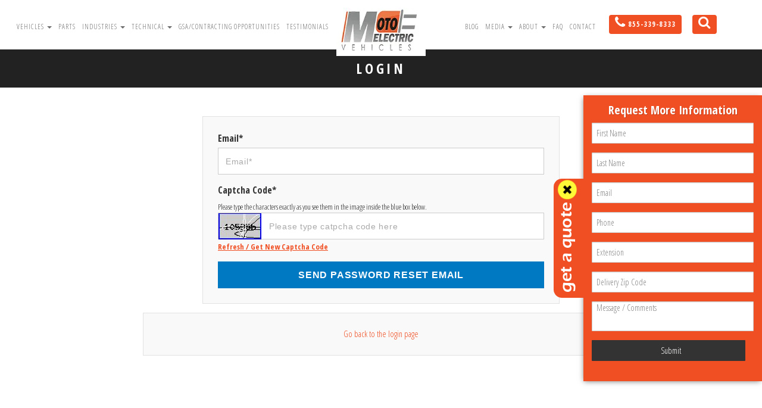

--- FILE ---
content_type: text/html; charset=UTF-8
request_url: https://www.motoelectricvehicles.com/vehicles/ps-login/?return=188&forgotpw=1
body_size: 14416
content:
<!doctype html> <html lang="en" xml:lang="en" xmlns="http://www.w3.org/1999/xhtml" prefix="og: http://ogp.me/ns#"> <head> <style> @charset "UTF-8";html{-webkit-text-size-adjust:100%;-ms-text-size-adjust:100%;-ms-text-size-adjust:100%;-webkit-text-size-adjust:100%;-webkit-text-size-adjust:100%;-ms-text-size-adjust:100%;-ms-text-size-adjust:100%;-webkit-text-size-adjust:100%}*,:after,:before{-webkit-box-sizing:border-box;-moz-box-sizing:border-box;box-sizing:border-box}h4{font-family:inherit;font-weight:500;line-height:1.1;color:inherit}h4{margin-top:10px;margin-bottom:10px}h4{font-size:18px}ul{margin-top:0;margin-bottom:10px;list-style:none}ul ul{margin-bottom:0}.col-md-2,.col-sm-12,.col-sm-6,.col-xs-12{position:relative;min-height:1px;padding-right:15px;padding-left:15px}.col-xs-12{float:left}@media (min-width:768px){.col-sm-12,.col-sm-6{float:left}.col-sm-12{width:100%}.col-sm-6{width:50%}}@media (min-width:992px){.col-md-2{float:left}.col-md-2{width:16.66666667%}}label{display:block;max-width:100%;margin-bottom:5px;font-weight:700}input[type=search]{-webkit-box-sizing:border-box;-moz-box-sizing:border-box;box-sizing:border-box}.form-control{-webkit-box-shadow:inset 0 1px 1px rgba(0,0,0,.075)}.form-control::-moz-placeholder{color:#999;opacity:1}.form-control:-ms-input-placeholder{color:#999}.form-control::-webkit-input-placeholder{color:#999}.btn{-ms-touch-action:manipulation;touch-action:manipulation}.dropdown{position:relative}@media (min-width:768px){.navbar{border-radius:4px}}.container-fluid>.navbar-collapse,.container-fluid>.navbar-header{margin-right:-15px;margin-left:-15px}@media (min-width:992px){.navbar-collapse{width:auto;border-top:0;-webkit-box-shadow:none;box-shadow:none}.navbar-collapse.collapse{display:block!important;height:auto!important;padding-bottom:0;overflow:visible!important;visibility:visible!important}.container-fluid>.navbar-collapse,.container-fluid>.navbar-header{margin-right:0;margin-left:0}.navbar-toggle{display:none}}@media (min-width:768px){.navbar>.container-fluid .navbar-brand{margin-left:-15px}}.navbar-default .navbar-nav>li>a{color:#777}.navbar-default .navbar-collapse{border-color:#e7e7e7}.progress-striped .progress-bar{background-image:-webkit-linear-gradient(45deg,rgba(255,255,255,.15) 25%,transparent 25%,transparent 50%,rgba(255,255,255,.15) 50%,rgba(255,255,255,.15) 75%,transparent 75%,transparent);background-image:-o-linear-gradient(45deg,rgba(255,255,255,.15) 25%,transparent 25%,transparent 50%,rgba(255,255,255,.15) 50%,rgba(255,255,255,.15) 75%,transparent 75%,transparent);background-image:linear-gradient(45deg,rgba(255,255,255,.15) 25%,transparent 25%,transparent 50%,rgba(255,255,255,.15) 50%,rgba(255,255,255,.15) 75%,transparent 75%,transparent);-webkit-background-size:40px 40px;background-size:40px 40px}.progress.active .progress-bar{-webkit-animation:2s linear infinite progress-bar-stripes;-o-animation:2s linear infinite progress-bar-stripes;animation:2s linear infinite progress-bar-stripes}button.close{-webkit-appearance:none}@media (min-width:768px){.modal-dialog{width:600px;margin:30px auto}.modal-content{-webkit-box-shadow:0 5px 15px rgba(0,0,0,.5);box-shadow:0 5px 15px rgba(0,0,0,.5)}}.container-fluid:after,.container-fluid:before,.container:after,.container:before,.modal-footer:after,.modal-footer:before,.nav:after,.nav:before,.navbar-collapse:after,.navbar-collapse:before,.navbar-header:after,.navbar-header:before,.navbar:after,.navbar:before{display:table;content:" "}.container-fluid:after,.container:after,.modal-footer:after,.nav:after,.navbar-collapse:after,.navbar-header:after,.navbar:after{clear:both}@-ms-viewport{width:device-width}a{outline:0;text-decoration:none}@-o-viewport{width:device-width}@viewport{width:device-width}@font-face{font-family:FontAwesome;font-display:swap;src:inherit;src:format('embedded-opentype'),format('woff2'),format('woff'),format('truetype'),format('svg');font-weight:400;font-style:normal}nav{display:block}button,input,textarea{color:inherit;font:inherit}button{text-transform:none}button{-webkit-appearance:button}input[type=search]{-webkit-appearance:none;-webkit-appearance:textfield;-moz-box-sizing:content-box;-webkit-box-sizing:content-box;box-sizing:content-box}.col-md-5ths{position:relative;min-height:1px;padding-right:15px;padding-left:15px}.navbar>.container-fluid .navbar-brand{margin:0 auto;float:none;display:block;height:auto;padding:15px 0 10px}@media screen and (max-width:1600px){.nav-col-left,.nav-col-right{margin-top:35px}.nav.navbar-nav>li>a{font-size:16px;padding:10px 6px!important;height:65px}.navbar>.container-fluid .navbar-brand{padding-top:10px}img.header-logo{max-height:90px}ul.dropdown-menu>li>a{font-size:18px}.nav.navbar-nav li.icons{vertical-align:top}.nav.navbar-nav li.icons>a div{height:initial;padding:10px}.buffer{height:103px}}@media screen and (max-width:1405px){.nav.navbar-nav>li>a{font-size:14px;padding:10px}}@media screen and (max-width:1300px){.nav.navbar-nav>li>a{font-size:12px;padding:10px 4px!important;height:45px}.navbar>.container-fluid .navbar-brand{padding-top:13px}.buffer,.navbar.navbar-default{height:83px}.nav-col-left,.nav-col-right{margin-top:25px}}@media screen and (max-width:1200px){.nav-col-left,.nav-col-right{margin-top:25px}.nav.navbar-nav>li>a{font-size:12px;padding:5px 7px;height:45px}.navbar>.container-fluid .navbar-brand{padding-top:8px;padding-bottom:5px}img.header-logo{max-height:75px}ul.dropdown-menu{min-width:200px}ul.dropdown-menu>li>a{font-size:14px}ul.dropdown-menu.multi-level>li.spark-plug-item{width:300px;height:60px}ul.dropdown-menu.multi-level>li.spark-plug-item>a{height:60px}}@media screen and (max-width:1068px){.nav.navbar-nav>li>a{font-size:12px;padding:5px 6px;height:40px}.nav.navbar-nav li.icons>a div{padding:10px}.nav-col-left,.nav-col-right{margin-top:25px}.buffer,.navbar.navbar-default{height:80px}}@media (max-width:991px){.navbar.navbar-default{position:fixed;width:100%}.buffer{height:86px}.navbar.navbar-default .navbar-header{width:100%;margin:0 auto}.mobile-brand{display:block;margin-left:10px}.header-social{display:none}.navbar-default .navbar-toggle{border:none;margin-right:10px}.navbar-default .navbar-toggle .icon-bar{background-color:#6a6a6a;width:32px;height:5px;border-radius:0}.navbar-toggle .icon-bar+.icon-bar{margin-top:5px}.nav.navbar-nav li.icons>a{padding:5px 4px!important}.nav.navbar-nav>li>a{padding:10px 4px!important;font-size:18px;line-height:1;font-weight:700;height:auto;color:#000}#navbar{overflow-y:scroll;background-color:#e8e8ed;max-height:600px}.nav-col-logo{display:none}.nav-col-left,.nav-col-right{width:100%;margin-top:0}.navbar-nav{margin:0 auto;padding:0 5px}.navbar.navbar-default>.container-fluid{padding:0}.navbar.navbar-default>.container-fluid>.navbar-collapse{margin-left:auto;margin-right:auto;padding:0}.nav.navbar-nav>li{width:100%;border-bottom:1px solid rgba(0,0,0,.075)}.nav.navbar-nav>li:last-child{border-bottom:none}.nav-col-left .nav.navbar-nav>li:last-child{border-bottom:1px solid rgba(0,0,0,.05)}ul.dropdown-menu>li{text-align:center;border-bottom:1px solid rgba(255,255,255,.1)}ul.dropdown-menu>li>a{color:#000;font-weight:700;font-size:16px}ul.dropdown-menu>li.spark-plug-item>a{background-image:none!important;background-repeat:no-repeat}ul.dropdown-menu.multi-level>li.spark-plug-item{height:auto;width:100%}ul.dropdown-menu.multi-level>li.spark-plug-item>a{height:auto}.nav.navbar-nav>li>a.dropdown-hover{display:inline-block}.nav.navbar-nav>li>a.dropdown-toggle{display:block;position:absolute;top:3px;right:15px;border:2px solid #fff;border-radius:200%;padding:5px!important;width:32px;height:32px;background-color:transparent;z-index:500}span.caret{display:none}.nav.navbar-nav>li.home-nav{display:block}.nav.navbar-nav li.icons>a div{background-color:none;color:#fff;font-weight:700;line-height:1;height:initial;padding:initial border-radius:initial}.nav.navbar-nav li.icons a>div span.fa{display:none}.nav.navbar-nav li.icons a>div span.mobile-nav-item{display:block}}@media screen and (min-width:992px){.navbar-nav>li>a.dropdown-toggle{display:none}ul.dropdown-menu>li.spark-plug-item{width:400px;height:60px;position:relative}ul.dropdown-menu>li.spark-plug-item>a{width:100%;height:60px;vertical-align:middle;background-repeat:no-repeat;background-size:15%;background-position-x:95%;background-position-y:50%;padding-top:10px}.nav.navbar-nav>li:nth-child(4n)>ul.dropdown-menu{left:-50px}.dropdown.dropdown-top .dropdown-menu.multi-level{border:none;border-top:4px solid #e8e8ed}}.cta-label{table-layout:fixed}.mobile-cta-group{display:none;margin:25px 25px 0}.mobile-cta-container{margin:20px auto 25px;position:relative;width:100%;max-width:480px;border:4px solid #f04f23;background-color:rgba(0,0,0,.0125)}a.mobile-cta-item{display:block;width:calc(100% - 10px);margin:5px}.mobile-cta-item-inner{display:table;table-layout:fixed;width:100%;height:50px;vertical-align:middle;position:relative;padding:10px;border-bottom:1px solid rgba(0,0,0,.05);background-color:rgba(0,0,0,0)}.mobile-cta-item-label{display:table-cell;width:100%;height:100%;vertical-align:middle;line-height:1;position:relative;text-align:left;color:#f04f23;font-weight:700;font-size:18px;padding-left:15px}img.mobile-cta-item-image{position:absolute;width:auto;max-height:30px;float:right;right:10px;max-width:100%}.mobile-cta-item-inner:after{content:".";display:block;clear:both;visibility:hidden;line-height:0;height:0}a.mobile-cta-item:last-child .mobile-cta-item-inner{border-bottom:none}@media screen and (max-width:1400px){p{font-size:16px}li{font-size:16px}}@media screen and (max-width:1200px){p{font-size:15px;color:#000}li{font-size:15px}.cta-label p{font-size:24px}}@media screen and (max-width:991px){p{font-size:16px;color:#000;text-align:unset}.cta-label p{font-size:22px}}@media screen and (max-width:640px){.cta-label p{font-size:18px}#section-home-ctas,.mobile-cta-group{display:block}}.section-title-container{display:block;position:relative;width:100%;height:auto;background-color:#e8e8ed;padding:2.75rem 0;text-align:center}.section-title-text{color:#000;font-family:Montserrat,sans-serif;font-size:3rem;font-weight:300;line-height:1;margin:0 auto;display:inline-block;position:relative;text-align:center}.featured-products-group{width:100%;min-height:1px;display:block;position:relative;margin:0 auto;padding:3rem 0}.featured-product-item{margin-bottom:15px;position:relative}.featured-product-image{width:100%;height:100%;padding:0;background-size:contain;background-position:center;background-repeat:no-repeat;opacity:1;background-color:transparent;z-index:-1}img.featured-product-image-container{width:100%;height:100%;display:block;position:relative}.featured-products-group:after{content:".";display:block;clear:both;visibility:hidden;line-height:0;height:0}#side_contact #side_tab{-moz-border-radius-bottomleft:14px;-moz-border-radius-topleft:14px}.side_closed,.side_open{background:left center no-repeat #f04f23}#side_contact label{display:none}.form-group .form-control::-webkit-input-placeholder{color:#888}.form-group .form-control::-moz-placeholder{color:#888}.form-group .form-control:-ms-input-placeholder{color:#888}.form-group .form-control:-moz-placeholder{color:#888}.dot1,.dot2{width:60%;height:60%;display:inline-block;position:absolute;top:0;background-color:#333;border-radius:100%;-webkit-animation:2s ease-in-out infinite sk-bounce;animation:2s ease-in-out infinite sk-bounce}.dot2{top:auto;bottom:0;-webkit-animation-delay:-1s;animation-delay:-1s}@-webkit-keyframes sk-bounce{0%,to{-webkit-transform:scale(0)}50%{-webkit-transform:scale(1)}}@keyframes sk-bounce{0%,to{transform:scale(0);-webkit-transform:scale(0)}50%{transform:scale(1);-webkit-transform:scale(1)}}.lb-loader,.lightbox{text-align:center;line-height:0}.lightboxOverlay{position:absolute;top:0;left:0;z-index:1000002;background-color:#000;opacity:.8;display:none}.lightbox{position:absolute;left:0;width:100%;z-index:1900000;font-weight:400;outline:0}.lightbox .lb-image{display:block;height:auto;max-width:inherit;max-height:none;border-radius:3px;border:4px solid #fff}.lb-outerContainer{position:relative;width:250px;height:250px;margin:0 auto;border-radius:4px;background-color:#fff}.lb-loader,.lb-nav{position:absolute;left:0}.lb-outerContainer:after{content:"";display:table;clear:both}.lb-loader{top:43%;height:25%;width:100%}.lb-cancel{display:block;width:32px;height:32px;margin:0 auto;background:no-repeat}.lb-nav{top:0;height:100%;width:100%;z-index:10}.lb-nav a{outline:0;background-image:url([data-uri])}.lb-next,.lb-prev{height:100%;display:block}.lb-nav a.lb-prev{width:34%;left:0;float:left;background:left 48% no-repeat}.lb-nav a.lb-next{width:64%;right:0;float:right;background:right 48% no-repeat}.lb-dataContainer{margin:0 auto;padding-top:5px;width:100%;border-bottom-left-radius:4px;border-bottom-right-radius:4px}.lb-dataContainer:after{content:"";display:table;clear:both}.lb-data{padding:0 4px;color:#ccc}.lb-data .lb-details{width:85%;float:left;text-align:left;line-height:1.1em}.lb-data .lb-caption{font-size:13px;font-weight:700;line-height:1em}.lb-data .lb-number{display:block;clear:left;padding-bottom:1em;font-size:12px;color:#999}.lb-data .lb-close{display:block;float:right;width:30px;height:30px;background:top right no-repeat;text-align:right;outline:0;opacity:.7}.btn{display:inline-block;vertical-align:middle}button,input,textarea{margin:0;font:inherit;color:inherit}button,input,textarea{font-family:inherit;font-size:inherit;line-height:inherit}.btn{-ms-touch-action:manipulation;touch-action:manipulation}.form-control{display:block;font-size:14px;line-height:1.42857143;color:#555}textarea.form-control{height:auto}.form-control{height:34px;width:100%;padding:6px 12px;background-color:#fff;border:1px solid #ccc;box-shadow:inset 0 1px 1px rgba(0,0,0,.075)}.form-group{margin-bottom:15px}.btn,.form-control{background-image:none}[tooltip]{position:relative}.form-group .required{color:#c10000}.tooltip-element{color:#fff;background:#000;width:16px;height:16px;border-radius:8px;display:inline-block;text-align:center;line-height:16px;margin:0 5px;font-size:12px}.form-control{border-radius:1px}a.shop-product-item{position:relative;display:block;max-width:480px;top:0;bottom:0;left:0;right:0;margin:0 auto;padding:0;border:0;background-color:#fff;box-shadow:0 0 0 transparent}.shop-product-row{position:relative;display:block;width:100%;height:auto;margin:0;padding:0;background-color:rgba(0,0,0,.0125);border:1px solid #eee;background-size:contain;background-repeat:no-repeat;background-position:center center}.tp-caption{z-index:1;white-space:nowrap}.tp-caption a{color:#ff7302;text-shadow:none}.tp-simpleresponsive .tp-caption{position:absolute;visibility:hidden;-webkit-font-smoothing:antialiased!important}.tpclear{clear:both}.tp-bullets{z-index:1000;position:absolute;-moz-opacity:1;-khtml-opacity:1;opacity:1;-webkit-transform:translateZ(5px)}.tp-bullets.hidebullets{-moz-opacity:0;-khtml-opacity:0;opacity:0}.tp-bullets.simplebullets.round-old .bullet{position:relative;background:bottom left;width:23px;height:23px;margin-right:0;float:left;margin-top:0}.tp-bullets.simplebullets.round-old .bullet.last{margin-right:0}.tp-bullets.simplebullets .bullet.selected{background-position:top left}.tparrows{-moz-opacity:1;-khtml-opacity:1;opacity:1;-webkit-transform:translateZ(5000px);-webkit-transform-style:flat;-webkit-backface-visibility:hidden;z-index:600;position:relative}.tparrows.hidearrows{-moz-opacity:0;-khtml-opacity:0;opacity:0}.tp-leftarrow,.tp-rightarrow{z-index:100;position:relative;background:top left;width:40px;height:40px}.tp-leftarrow.round-old,.tp-rightarrow.round-old{z-index:100;position:relative;background:top left;width:26px;height:26px;margin-right:0;float:left;margin-top:0}.tp-leftarrow.default,.tp-rightarrow.default{z-index:100;position:relative;background:0 0;width:40px;height:40px}.tp-bannertimer{width:100%;height:10px;background:inherit;position:absolute;z-index:200;top:0}.tp-simpleresponsive a{text-decoration:none}.tp-simpleresponsive ul,.tp-simpleresponsive ul li,.tp-simpleresponsive ul li:before{padding:0!important;margin:0!important;list-style:none!important;overflow-x:visible;overflow-y:visible;background-image:none}.tp-simpleresponsive>ul>li{list-style:none;position:absolute;visibility:hidden}.tp-caption.slidelink a span{background:0 0}.tparrows .tp-arr-imgholder,.tparrows .tp-arr-titleholder{display:none}.tp-loader{top:50%;left:50%;z-index:10000;position:absolute}.tp-loader.spinner1{width:40px;height:40px;background-color:#fff;box-shadow:0 0 20px 0 rgba(0,0,0,.15);-webkit-box-shadow:0 0 20px 0 rgba(0,0,0,.15);margin-top:-20px;margin-left:-20px;-webkit-animation:1.2s ease-in-out infinite tp-rotateplane;animation:1.2s ease-in-out infinite tp-rotateplane;border-radius:3px;-moz-border-radius:3px;-webkit-border-radius:3px}@-webkit-keyframes tp-rotateplane{0%{-webkit-transform:perspective(120px)}50%{-webkit-transform:perspective(120px) rotateY(180deg)}100%{-webkit-transform:perspective(120px) rotateY(180deg) rotateX(180deg)}}@keyframes tp-rotateplane{0%{transform:perspective(120px) rotateX(0) rotateY(0);-webkit-transform:perspective(120px) rotateX(0) rotateY(0)}50%{transform:perspective(120px) rotateX(-180.1deg) rotateY(0);-webkit-transform:perspective(120px) rotateX(-180.1deg) rotateY(0)}100%{transform:perspective(120px) rotateX(-180deg) rotateY(-179.9deg);-webkit-transform:perspective(120px) rotateX(-180deg) rotateY(-179.9deg)}}@media only screen and (max-width:768px){.cf{padding:0!important;margin:0!important}}@font-face{font-family:'Open Sans Condensed';font-style:italic;font-weight:300;font-display:swap;src:format('woff2');unicode-range:U+0460-052F,U+1C80-1C8A,U+20B4,U+2DE0-2DFF,U+A640-A69F,U+FE2E-FE2F}@font-face{font-family:'Open Sans Condensed';font-style:italic;font-weight:300;font-display:swap;src:format('woff2');unicode-range:U+0301,U+0400-045F,U+0490-0491,U+04B0-04B1,U+2116}@font-face{font-family:'Open Sans Condensed';font-style:italic;font-weight:300;font-display:swap;src:format('woff2');unicode-range:U+1F00-1FFF}@font-face{font-family:'Open Sans Condensed';font-style:italic;font-weight:300;font-display:swap;src:format('woff2');unicode-range:U+0370-0377,U+037A-037F,U+0384-038A,U+038C,U+038E-03A1,U+03A3-03FF}@font-face{font-family:'Open Sans Condensed';font-style:italic;font-weight:300;font-display:swap;src:format('woff2');unicode-range:U+0102-0103,U+0110-0111,U+0128-0129,U+0168-0169,U+01A0-01A1,U+01AF-01B0,U+0300-0301,U+0303-0304,U+0308-0309,U+0323,U+0329,U+1EA0-1EF9,U+20AB}@font-face{font-family:'Open Sans Condensed';font-style:italic;font-weight:300;font-display:swap;src:format('woff2');unicode-range:U+0100-02BA,U+02BD-02C5,U+02C7-02CC,U+02CE-02D7,U+02DD-02FF,U+0304,U+0308,U+0329,U+1D00-1DBF,U+1E00-1E9F,U+1EF2-1EFF,U+2020,U+20A0-20AB,U+20AD-20C0,U+2113,U+2C60-2C7F,U+A720-A7FF}@font-face{font-family:'Open Sans Condensed';font-style:italic;font-weight:300;font-display:swap;src:format('woff2');unicode-range:U+0000-00FF,U+0131,U+0152-0153,U+02BB-02BC,U+02C6,U+02DA,U+02DC,U+0304,U+0308,U+0329,U+2000-206F,U+20AC,U+2122,U+2191,U+2193,U+2212,U+2215,U+FEFF,U+FFFD}@font-face{font-family:'Open Sans Condensed';font-style:normal;font-weight:300;font-display:swap;src:format('woff2');unicode-range:U+0460-052F,U+1C80-1C8A,U+20B4,U+2DE0-2DFF,U+A640-A69F,U+FE2E-FE2F}@font-face{font-family:'Open Sans Condensed';font-style:normal;font-weight:300;font-display:swap;src:format('woff2');unicode-range:U+0301,U+0400-045F,U+0490-0491,U+04B0-04B1,U+2116}@font-face{font-family:'Open Sans Condensed';font-style:normal;font-weight:300;font-display:swap;src:format('woff2');unicode-range:U+1F00-1FFF}@font-face{font-family:'Open Sans Condensed';font-style:normal;font-weight:300;font-display:swap;src:format('woff2');unicode-range:U+0370-0377,U+037A-037F,U+0384-038A,U+038C,U+038E-03A1,U+03A3-03FF}@font-face{font-family:'Open Sans Condensed';font-style:normal;font-weight:300;font-display:swap;src:format('woff2');unicode-range:U+0102-0103,U+0110-0111,U+0128-0129,U+0168-0169,U+01A0-01A1,U+01AF-01B0,U+0300-0301,U+0303-0304,U+0308-0309,U+0323,U+0329,U+1EA0-1EF9,U+20AB}@font-face{font-family:'Open Sans Condensed';font-style:normal;font-weight:300;font-display:swap;src:format('woff2');unicode-range:U+0100-02BA,U+02BD-02C5,U+02C7-02CC,U+02CE-02D7,U+02DD-02FF,U+0304,U+0308,U+0329,U+1D00-1DBF,U+1E00-1E9F,U+1EF2-1EFF,U+2020,U+20A0-20AB,U+20AD-20C0,U+2113,U+2C60-2C7F,U+A720-A7FF}@font-face{font-family:'Open Sans Condensed';font-style:normal;font-weight:300;font-display:swap;src:format('woff2');unicode-range:U+0000-00FF,U+0131,U+0152-0153,U+02BB-02BC,U+02C6,U+02DA,U+02DC,U+0304,U+0308,U+0329,U+2000-206F,U+20AC,U+2122,U+2191,U+2193,U+2212,U+2215,U+FEFF,U+FFFD}@font-face{font-family:'Open Sans Condensed';font-style:normal;font-weight:700;font-display:swap;src:format('woff2');unicode-range:U+0460-052F,U+1C80-1C8A,U+20B4,U+2DE0-2DFF,U+A640-A69F,U+FE2E-FE2F}@font-face{font-family:'Open Sans Condensed';font-style:normal;font-weight:700;font-display:swap;src:format('woff2');unicode-range:U+0301,U+0400-045F,U+0490-0491,U+04B0-04B1,U+2116}@font-face{font-family:'Open Sans Condensed';font-style:normal;font-weight:700;font-display:swap;src:format('woff2');unicode-range:U+1F00-1FFF}@font-face{font-family:'Open Sans Condensed';font-style:normal;font-weight:700;font-display:swap;src:format('woff2');unicode-range:U+0370-0377,U+037A-037F,U+0384-038A,U+038C,U+038E-03A1,U+03A3-03FF}@font-face{font-family:'Open Sans Condensed';font-style:normal;font-weight:700;font-display:swap;src:format('woff2');unicode-range:U+0102-0103,U+0110-0111,U+0128-0129,U+0168-0169,U+01A0-01A1,U+01AF-01B0,U+0300-0301,U+0303-0304,U+0308-0309,U+0323,U+0329,U+1EA0-1EF9,U+20AB}@font-face{font-family:'Open Sans Condensed';font-style:normal;font-weight:700;font-display:swap;src:format('woff2');unicode-range:U+0100-02BA,U+02BD-02C5,U+02C7-02CC,U+02CE-02D7,U+02DD-02FF,U+0304,U+0308,U+0329,U+1D00-1DBF,U+1E00-1E9F,U+1EF2-1EFF,U+2020,U+20A0-20AB,U+20AD-20C0,U+2113,U+2C60-2C7F,U+A720-A7FF}@font-face{font-family:'Open Sans Condensed';font-style:normal;font-weight:700;font-display:swap;src:format('woff2');unicode-range:U+0000-00FF,U+0131,U+0152-0153,U+02BB-02BC,U+02C6,U+02DA,U+02DC,U+0304,U+0308,U+0329,U+2000-206F,U+20AC,U+2122,U+2191,U+2193,U+2212,U+2215,U+FEFF,U+FFFD}input[type=search]{-webkit-box-sizing:content-box;-moz-box-sizing:content-box;box-sizing:content-box;-webkit-appearance:textfield}*,:after,:before{-webkit-box-sizing:border-box;-moz-box-sizing:border-box;box-sizing:border-box}body{line-height:1.42857143;margin:0}.sr-only{position:absolute;width:1px;height:1px;padding:0;margin:-1px;overflow:hidden;clip:rect(0,0,0,0);border:0}h4{font-family:inherit;font-weight:500;line-height:1.1;color:inherit;margin-top:10px;margin-bottom:10px;font-size:18px}ul{margin-top:0;margin-bottom:10px;list-style:none}ul ul{margin-bottom:0}.container{padding-right:15px;padding-left:15px;margin-right:auto;margin-left:auto}@media (min-width:768px){.container{width:750px}}@media (min-width:992px){.container{width:970px}.navbar-header{float:left}}@media (min-width:1200px){.container{width:1170px}}.container-fluid{padding-right:15px;padding-left:15px;margin-right:auto;margin-left:auto}.col-sm-12,.col-sm-6,.col-xs-12{position:relative;min-height:1px;padding-right:15px;padding-left:15px}.col-xs-12{float:left;width:100%}@media (min-width:768px){.col-sm-12,.col-sm-6{float:left}.col-sm-12{width:100%}.col-sm-6{width:50%}}.btn{width:220px;-ms-touch-action:manipulation;touch-action:manipulation}.fade{opacity:0}.collapse{display:none;visibility:hidden}.caret{display:inline-block;width:0;height:0;margin-left:2px;vertical-align:middle;border-top:4px solid;border-right:4px solid transparent;border-left:4px solid transparent}.dropdown{position:relative}.dropdown-menu{position:absolute;top:100%;left:0;z-index:1000;display:none;float:left;min-width:160px;padding:5px 0;margin:2px 0 0;font-size:14px;text-align:left;list-style:none;background-color:#fff;-webkit-background-clip:padding-box;background-clip:padding-box;border:1px solid rgba(0,0,0,.15);border-radius:4px;-webkit-box-shadow:0 6px 12px rgba(0,0,0,.175);box-shadow:0 6px 12px rgba(0,0,0,.175)}.dropdown-menu>li>a{display:block;padding:3px 20px;clear:both;font-weight:400;line-height:1.42857143;white-space:nowrap;color:#444!important}.nav{padding-left:0;margin-bottom:0;list-style:none}.nav>li,.nav>li>a{position:relative;display:block}.navbar{position:relative;min-height:50px;margin-bottom:20px;border:1px solid transparent}.navbar-collapse{padding-right:15px;padding-left:15px;overflow-x:visible;-webkit-overflow-scrolling:touch;border-top:1px solid transparent;-webkit-box-shadow:inset 0 1px 0 rgba(255,255,255,.1);box-shadow:inset 0 1px 0 rgba(255,255,255,.1)}.container-fluid>.navbar-collapse,.container-fluid>.navbar-header{margin-right:-15px;margin-left:-15px}@media (min-width:992px){.navbar-collapse{width:auto;border-top:0;-webkit-box-shadow:none;box-shadow:none}.navbar-collapse.collapse{display:block!important;height:auto!important;padding-bottom:0;overflow:visible!important;visibility:visible!important}.container-fluid>.navbar-collapse,.container-fluid>.navbar-header{margin-right:0;margin-left:0}.navbar-toggle{display:none}}.navbar-brand{float:left;height:50px;padding:15px;font-size:18px;line-height:20px}.navbar-brand>img{display:block}@media (min-width:768px){.navbar{border-radius:4px}.navbar>.container-fluid .navbar-brand{margin-left:-15px}}.navbar-toggle{position:relative;float:right;padding:9px 10px;margin-top:8px;margin-right:15px;margin-bottom:8px;background-color:transparent;background-image:none;border:1px solid transparent;border-radius:4px}.navbar-toggle .icon-bar{display:block;width:22px;height:2px;border-radius:1px}.navbar-toggle .icon-bar+.icon-bar{margin-top:4px}.navbar-nav{margin:7.5px -15px}.navbar-nav>li>a{padding-top:10px;padding-bottom:10px;line-height:20px}@media (min-width:768px){.navbar-nav{float:left;margin:0}.navbar-nav>li{float:left}.navbar-nav>li>a{padding-top:15px;padding-bottom:15px}}.navbar-nav>li>.dropdown-menu{margin-top:0;border-top-left-radius:0;border-top-right-radius:0}.navbar-default{background-color:#f8f8f8;border-color:#e7e7e7}.navbar-default .navbar-brand,.navbar-default .navbar-nav>li>a{color:#777}.navbar-default .navbar-toggle{border-color:#ddd}.navbar-default .navbar-toggle .icon-bar{background-color:#888}.navbar-default .navbar-collapse{border-color:#e7e7e7}@-webkit-keyframes progress-bar-stripes{from{background-position:40px 0}to{background-position:0 0}}@-o-keyframes progress-bar-stripes{from{background-position:40px 0}to{background-position:0 0}}@keyframes progress-bar-stripes{from{background-position:40px 0}to{background-position:0 0}}.progress{height:20px;margin-bottom:20px;overflow:hidden;background-color:#f5f5f5;border-radius:4px;-webkit-box-shadow:inset 0 1px 2px rgba(0,0,0,.1);box-shadow:inset 0 1px 2px rgba(0,0,0,.1)}.progress-bar{float:left;width:0;height:100%;font-size:12px;line-height:20px;color:#fff;text-align:center;background-color:#337ab7;-webkit-box-shadow:inset 0 -1px 0 rgba(0,0,0,.15);box-shadow:inset 0 -1px 0 rgba(0,0,0,.15)}.progress-striped .progress-bar{background-image:-webkit-linear-gradient(45deg,rgba(255,255,255,.15) 25%,transparent 25%,transparent 50%,rgba(255,255,255,.15) 50%,rgba(255,255,255,.15) 75%,transparent 75%,transparent);background-image:-o-linear-gradient(45deg,rgba(255,255,255,.15) 25%,transparent 25%,transparent 50%,rgba(255,255,255,.15) 50%,rgba(255,255,255,.15) 75%,transparent 75%,transparent);background-image:linear-gradient(45deg,rgba(255,255,255,.15) 25%,transparent 25%,transparent 50%,rgba(255,255,255,.15) 50%,rgba(255,255,255,.15) 75%,transparent 75%,transparent);-webkit-background-size:40px 40px;background-size:40px 40px}.progress.active .progress-bar{-webkit-animation:2s linear infinite progress-bar-stripes;-o-animation:2s linear infinite progress-bar-stripes;animation:2s linear infinite progress-bar-stripes}.progress-bar-success{background-color:#5cb85c}.progress-striped .progress-bar-success{background-image:-webkit-linear-gradient(45deg,rgba(255,255,255,.15) 25%,transparent 25%,transparent 50%,rgba(255,255,255,.15) 50%,rgba(255,255,255,.15) 75%,transparent 75%,transparent);background-image:-o-linear-gradient(45deg,rgba(255,255,255,.15) 25%,transparent 25%,transparent 50%,rgba(255,255,255,.15) 50%,rgba(255,255,255,.15) 75%,transparent 75%,transparent);background-image:linear-gradient(45deg,rgba(255,255,255,.15) 25%,transparent 25%,transparent 50%,rgba(255,255,255,.15) 50%,rgba(255,255,255,.15) 75%,transparent 75%,transparent)}.close{float:right;font-size:21px;font-weight:700;line-height:1;color:#000;text-shadow:0 1px 0 #fff;opacity:.2}button.close{-webkit-appearance:none;padding:0;background:0 0;border:0}.modal{position:fixed;top:0;right:0;bottom:0;left:0;z-index:1040;display:none;overflow:hidden;-webkit-overflow-scrolling:touch;outline:0}.modal.fade .modal-dialog{-webkit-transform:translate(0,-25%);-ms-transform:translate(0,-25%);-o-transform:translate(0,-25%);transform:translate(0,-25%)}.modal-dialog{position:relative;width:auto;margin:10px}.modal-content{position:relative;background-color:#fff;-webkit-background-clip:padding-box;background-clip:padding-box;border:1px solid rgba(0,0,0,.2);border-radius:6px;outline:0;-webkit-box-shadow:0 3px 9px rgba(0,0,0,.5);box-shadow:0 3px 9px rgba(0,0,0,.5)}.modal-header{min-height:16.43px;padding:15px;border-bottom:1px solid #e5e5e5}.modal-header .close{margin-top:-2px}.modal-title{margin:0;line-height:1.42857143}.modal-body{position:relative;padding:15px}.modal-footer{padding:15px;text-align:right;border-top:1px solid #e5e5e5}.modal-footer .btn+.btn{margin-bottom:0;margin-left:5px}@media (min-width:768px){.modal-dialog{width:600px;margin:30px auto}.modal-content{-webkit-box-shadow:0 5px 15px rgba(0,0,0,.5);box-shadow:0 5px 15px rgba(0,0,0,.5)}}.container-fluid:after,.container-fluid:before,.container:after,.container:before,.modal-footer:after,.modal-footer:before,.nav:after,.nav:before,.navbar-collapse:after,.navbar-collapse:before,.navbar-header:after,.navbar-header:before,.navbar:after,.navbar:before{display:table;content:" "}.container-fluid:after,.container:after,.modal-footer:after,.nav:after,.navbar-collapse:after,.navbar-header:after,.navbar:after{clear:both}.hidden{display:none!important;visibility:hidden!important}@media (max-width:767px){.hidden-xs{display:none!important}}@media (min-width:768px) and (max-width:991px){.hidden-sm{display:none!important}}img{vertical-align:middle;outline:0;border:0;max-width:100%}.cf:after,.cf:before{content:"";display:table}.cf:after{clear:both}@font-face{font-family:FontAwesome;src:inherit;src:format('embedded-opentype'),format('woff2'),format('woff'),format('truetype'),format('svg');font-weight:400;font-style:normal}.fa-lg{line-height:.75em}nav{display:block}button,input,textarea{color:inherit;font:inherit}button{overflow:visible;text-transform:none;-webkit-appearance:button}button::-moz-focus-inner,input::-moz-focus-inner{border:0;padding:0}input{line-height:normal}input[type=search]{-webkit-box-sizing:border-box;-moz-box-sizing:border-box;box-sizing:border-box;-webkit-appearance:none;-webkit-appearance:textfield;-moz-box-sizing:content-box;-webkit-box-sizing:content-box;box-sizing:content-box}input[type=search]::-webkit-search-cancel-button,input[type=search]::-webkit-search-decoration{-webkit-appearance:none}.col-md-5ths{position:relative;min-height:1px;padding-right:15px;padding-left:15px}@media (min-width:992px){.col-md-5ths{width:20%;float:left}}@font-face{font-family:FontAwesome;src:inherit;src:format('embedded-opentype'),format('woff2'),format('woff'),format('truetype'),format('svg');font-weight:400;font-style:normal;font-display:swap}.fa{text-rendering:auto;-webkit-font-smoothing:antialiased;-moz-osx-font-smoothing:grayscale;text-rendering:auto;-webkit-font-smoothing:antialiased;-moz-osx-font-smoothing:grayscale;transform:translate(0,0);display:inline-block;font:14px/1 FontAwesome;font-size:inherit;text-rendering:auto;-webkit-font-smoothing:antialiased;-moz-osx-font-smoothing:grayscale}.fa-lg{font-size:1.33333333em;vertical-align:-15%}.fa-2x{font-size:2em}.fa-search:before{content:"\f002"}.fa-phone:before{content:"\f095"}.fa-angle-down:before{content:"\f107"}.navbar.navbar-default{position:fixed;top:0;width:100%;background-color:#fff;border:transparent;border-radius:0;margin:0 auto;z-index:1000;height:103px}.buffer{height:103px}.navbar.navbar-default .container-fluid{position:relative;text-align:center;padding:0}.navbar.navbar-default .navbar-header{position:relative;display:block;margin:0 40%;width:20%;z-index:99}.navbar>.container-fluid .navbar-brand{margin:0 auto;float:none;display:block;height:auto;padding:15px 0 10px}img.header-logo{position:relative;margin:0 auto;max-height:100px;width:auto;max-width:100%}#navbar{position:relative;border:none}.nav-col{float:left;display:block;position:relative;margin:0 auto;padding:0;text-align:center}.nav-col-left,.nav-col-right{width:44%;margin-top:20px}.nav-col-right:after{content:".";display:block;clear:both;visibility:hidden;line-height:0;height:0}.nav-col-logo{width:12%;min-height:1px}.nav.navbar-nav{float:none}.nav.navbar-nav>li{float:none;display:inline-block}.nav.navbar-nav>li>a{font-size:16px;color:#6d6d6d!important;text-transform:uppercase;font-weight:300}ul.dropdown-menu{border-radius:0;border-top:none;padding:7px 15px 0;min-width:250px}ul.dropdown-menu>li{border-bottom:1px solid #f5f5f5;height:33px}ul.dropdown-menu>li:last-child{border-bottom:none}ul.dropdown-menu>li>a{font-size:16px;text-transform:uppercase}.nav.navbar-nav li.icons{vertical-align:middle}.nav.navbar-nav li.icons>a{padding:0 0 0 15px!important}.nav.navbar-nav li.icons>a div{background-color:#f04f23;color:#fff;font-weight:700;line-height:1;height:45px;padding:10px 15px;border-radius:4px}.nav.navbar-nav li.icons a>div span.mobile-nav-item{display:none}.nav.navbar-nav li.icons .dropdown-menu{right:0;left:auto}.nav.navbar-nav li.icons .dropdown-menu .dropdown-level-2-item{overflow:visible;height:fit-content;padding-bottom:10px}.nav.navbar-nav li.icons .dropdown-menu form button{background:#f04f23;color:#fff;border:none;padding:4px;font-size:30px}.nav.navbar-nav li.icons .dropdown-menu form input{height:36px;vertical-align:top;width:160px;border-radius:5px 0 0 5px;border:1px solid #f04f23;padding:0 5px}.nav.navbar-nav>li.home-nav{display:none}.mobile-brand{display:none;max-width:185px;float:left;padding:5px;margin-top:2px}img.mobile-logo{width:100%;height:auto}.header-social{position:absolute;display:inline-block;top:10px;left:10px;z-index:9}.nav>li>a{padding:10px!important}@media screen and (max-width:1600px){.nav-col-left,.nav-col-right{margin-top:35px}.nav.navbar-nav>li>a{font-size:16px;padding:10px 6px!important;height:65px}.navbar>.container-fluid .navbar-brand{padding-top:10px}img.header-logo{max-height:90px}ul.dropdown-menu>li>a{font-size:18px}.nav.navbar-nav li.icons{vertical-align:top}.nav.navbar-nav li.icons>a div{height:initial;padding:10px}.buffer{height:103px}}@media screen and (max-width:1405px){.nav.navbar-nav>li>a{font-size:14px;padding:10px}}@media screen and (max-width:1300px){.nav.navbar-nav>li>a{font-size:12px;padding:10px 4px!important;height:45px}.navbar>.container-fluid .navbar-brand{padding-top:13px}.buffer,.navbar.navbar-default{height:83px}.nav-col-left,.nav-col-right{margin-top:25px}}@media screen and (max-width:1200px){.nav-col-left,.nav-col-right{margin-top:25px}.nav.navbar-nav>li>a{font-size:12px;padding:5px 7px;height:45px}.navbar>.container-fluid .navbar-brand{padding-top:8px;padding-bottom:5px}img.header-logo{max-height:75px}ul.dropdown-menu{min-width:200px}ul.dropdown-menu>li>a{font-size:14px}ul.dropdown-menu.multi-level>li.spark-plug-item{width:300px;height:60px}ul.dropdown-menu.multi-level>li.spark-plug-item>a{height:60px}}@media screen and (max-width:1068px){.nav.navbar-nav>li>a{font-size:12px;padding:5px 6px;height:40px}.nav.navbar-nav li.icons>a div{padding:10px}.nav-col-left,.nav-col-right{margin-top:25px}.buffer,.navbar.navbar-default{height:80px}}@media (max-width:991px){.navbar.navbar-default{position:fixed;width:100%}.buffer{height:86px}.navbar.navbar-default .navbar-header{width:100%;margin:0 auto}.mobile-brand{display:block;margin-left:10px}.header-social{display:none}.navbar-default .navbar-toggle{border:none;margin-right:10px}.navbar-default .navbar-toggle .icon-bar{background-color:#6a6a6a;width:32px;height:5px;border-radius:0}.navbar-toggle .icon-bar+.icon-bar{margin-top:5px}.nav.navbar-nav li.icons>a{padding:5px 4px!important}.nav.navbar-nav>li>a{padding:10px 4px!important;font-size:18px;line-height:1;font-weight:700;height:auto;color:#000}#navbar{overflow-y:scroll;background-color:#e8e8ed;max-height:600px}.nav-col-logo{display:none}.nav-col-left,.nav-col-right{width:100%;margin-top:0}.navbar-nav{margin:0 auto;padding:0 5px}.navbar.navbar-default>.container-fluid{padding:0}.navbar.navbar-default>.container-fluid>.navbar-collapse{margin-left:auto;margin-right:auto;padding:0}.nav.navbar-nav>li{width:100%;border-bottom:1px solid rgba(0,0,0,.075)}.nav.navbar-nav>li:last-child{border-bottom:none}.nav-col-left .nav.navbar-nav>li:last-child{border-bottom:1px solid rgba(0,0,0,.05)}ul.dropdown-menu>li{text-align:center;border-bottom:1px solid rgba(255,255,255,.1)}ul.dropdown-menu>li>a{color:#000;font-weight:700;font-size:16px}ul.dropdown-menu>li.spark-plug-item>a{background-image:none!important;background-repeat:no-repeat}ul.dropdown-menu.multi-level>li.spark-plug-item{height:auto;width:100%}ul.dropdown-menu.multi-level>li.spark-plug-item>a{height:auto}.nav.navbar-nav>li>a.dropdown-hover{display:inline-block}.nav.navbar-nav>li>a.dropdown-toggle{display:block;position:absolute;top:3px;right:15px;border:2px solid #fff;border-radius:200%;padding:5px!important;width:32px;height:32px;background-color:transparent;z-index:500}span.caret{display:none}.nav.navbar-nav>li.home-nav{display:block}.nav.navbar-nav li.icons>a div{background-color:none;color:#fff;font-weight:700;line-height:1;height:initial;padding:initial border-radius:initial}.nav.navbar-nav li.icons a>div span.fa{display:none}.nav.navbar-nav li.icons a>div span.mobile-nav-item{display:block}}@media screen and (min-width:992px){.navbar-nav>li>a.dropdown-toggle{display:none}ul.dropdown-menu>li.spark-plug-item{width:400px;height:60px;position:relative}ul.dropdown-menu>li.spark-plug-item>a{width:100%;height:60px;vertical-align:middle;background-repeat:no-repeat;background-size:15%;background-position-x:95%;background-position-y:50%;padding-top:10px}.nav.navbar-nav>li:nth-child(4n)>ul.dropdown-menu{left:-50px}.dropdown.dropdown-top .dropdown-menu.multi-level{border:none;border-top:4px solid #e8e8ed}}body,html{background:#fff;height:100%;color:#333;font-family:'Open Sans Condensed',sans-serif;font-display:auto;font-size:16px}.clear-fix{clear:both}.container-full{width:100%;margin:0 auto;padding:0}p{font-size:18px;letter-spacing:1px;line-height:1.4;margin:0 auto 15px;text-align:justify}li{font-size:18px;line-height:1.4;letter-spacing:1px}a.skip-link{position:absolute;left:-1000rem;top:-1000rem;width:1px;height:1px;text-align:left;overflow:hidden}a{outline:0;text-decoration:none;background-color:transparent;color:#f04f23!important;font-weight:600}#section-home-ctas{margin:50px auto;position:relative}.cta-container{width:100%;height:auto;max-width:465px;position:relative;margin:0 auto 15px;padding:0;overflow:hidden}.cta-container a{position:relative;display:block;width:100%;height:100%}.cta-inner{position:relative}.cta-image{position:absolute;top:0;left:0;width:100%;height:100%;padding:0;background-size:cover;background-position:center;background-repeat:no-repeat;opacity:1;background-color:transparent}.cta-image-container{display:block;width:100%;height:auto;max-width:100%;vertical-align:middle}.cta-overlay{position:absolute;bottom:0;left:0;width:100%;height:auto;background-color:rgba(0,0,0,0);text-align:center;padding:0}.cta-label{position:relative;bottom:0;left:0;width:100%;height:auto;padding:0;margin:0 auto;text-align:center;background-color:rgba(0,0,0,.8);display:table;table-layout:fixed;vertical-align:middle}.cta-label p{color:#fff;font-family:'Open Sans Condensed',sans-serif;text-align:left;font-weight:700;font-size:24px;line-height:1;margin:0 auto;padding:8px 10px;text-shadow:1px 2px 3px rgba(0,0,0,.5);text-transform:uppercase;display:table-cell}.cta-read-more{position:relative;display:block;width:100%}.cta-read-more img{width:100%;height:auto;margin:0 auto;padding:0;position:relative;display:block}@media screen and (max-width:1400px){li,p{font-size:16px}}@media screen and (max-width:1200px){p{font-size:15px;color:#000}li{font-size:15px}.cta-label p{font-size:24px}}@media screen and (max-width:991px){p{font-size:16px;color:#000;text-align:unset}.cta-label p{font-size:22px}}@media screen and (max-width:640px){.cta-label p{font-size:18px}#section-home-ctas{display:block}}@media (min-width:768px){.container{width:100%}}@media (min-width:1100px){.container{width:1070px}}@media (min-width:1300px){.container{width:1200px}}@media (min-width:1400px){.container{width:1300px}}@media (min-width:1500px){.container{width:1440px}}@media (min-width:1600px){.container{width:1560px}}span.fa{visibility:hidden;font-size:0px}span.fa:before{visibility:visible;font-size:22px}#side_contact{width:300px;height:480px;margin-top:-200px;display:block;position:fixed;top:50%;right:-300px;background-color:#f04f23;-webkit-box-shadow:-1px 2px 9px -2px rgba(0,0,0,.54);-moz-box-shadow:-1px 2px 9px -2px rgba(0,0,0,.54);box-shadow:-1px 2px 9px -2px rgba(0,0,0,.54);z-index:99}#side_contact h4{width:100%;height:auto;margin:0 0 10px;padding:0;display:block;font-size:20px;font-weight:700;color:#fff;text-align:center;text-shadow:1px 1px #c33e19}#side_contact #side_tab{width:50px;height:200px;margin-top:-100px;display:block;position:absolute;top:50%;left:-50px;-moz-border-radius-bottomleft:14px;border-bottom-left-radius:14px;-moz-border-radius-topleft:14px;border-top-left-radius:14px}.side_open{background:url('/themes/default/images/side_tab_close.png') left center no-repeat #f04f23}#side_contact input[type=text]{width:100%;height:35px;margin:0 0 10px;padding:0;display:block;text-indent:7px}#side_contact textarea{width:100%;height:50px;margin:0 0 10px;padding:0;display:block;text-indent:7px;resize:none;overflow:scroll}#side_contact button[type=submit]{width:95%;height:35px;margin:0 0 10px;padding:0;display:block;text-indent:7px;border:none;background-color:#333;color:#fff}a.mobile-phone{display:none}@media screen and (max-width:420px){a.mobile-phone{margin-right:5px}}@media screen and (max-width:991px){a.mobile-phone{display:inline-block;position:absolute;float:right;background-color:#f04f23;color:#fff!important;font-weight:700;line-height:1;height:40px;padding:10px 12px;border-radius:4px;margin:10px 0 0}}*{box-sizing:border-box}button,input,textarea{margin:0;font:inherit;color:inherit;font-family:inherit;font-size:inherit;line-height:inherit}textarea{overflow:auto}.btn{display:inline-block;vertical-align:middle;padding:6px 12px;margin-bottom:0;font-size:14px;font-weight:400;line-height:1.42857143;text-align:center;white-space:nowrap;-ms-touch-action:manipulation;touch-action:manipulation;border:1px solid transparent}.btn.btn-default{color:#333;background-color:#fff;border-color:#ccc}.btn-primary{color:#fff;background-color:#337ab7;border-color:#2e6da4}.btn-default{color:#333;background-color:#fff;border-color:#ccc}.container{border:none}.btn{background-image:none;border-radius:1px}:root{--price-tag-background:#eb4800;--price-tag-height:2rem}.hide{display:none!important}@media only screen and (max-width:768px){.cf{padding:0!important;margin:0!important}} </style> <meta charset="UTF-8"> <title>Moto Electric Vehicles</title> <link rel="dns-prefetch" href="https:/motoelectricvehicles.com"> <link rel="dns-prefetch" href="https:/www.motoelectricvehicles.com"> <link rel="dns-prefetch" href="https:/cdn.motoelectricvehicles.com"> <link rel="dns-prefetch" href="https://fonts.gstatic.com/"> <link rel="dns-prefetch" href="https://www.googleapis.com"> <link rel="dns-prefetch" href="https://www.googletagmanager.com"> <link rel="dns-prefetch" href="https://www.google-analytics.com"> <link rel="preconnect" href="https://fonts.gstatic.com/" crossorigin> <link rel="preconnect" href="https://www.googleapis.com"> <link rel="preconnect" href="https://www.googletagmanager.com"> <link rel="preconnect" href="https://www.google-analytics.com"> <link rel="preconnect" href="https:/motoelectricvehicles.com"> <link rel="preconnect" href="https:/www.motoelectricvehicles.com"> <link rel="preconnect" href="https:/cdn.motoelectricvehicles.com"> <link rel="preload" as="image" href="https://cdn.motoelectricvehicles.com/media/pcon/img-cta-home-01_img_1-3_img_1_img_1_img_1.jpg?quality=30" fetchpriority="high"> <link rel="preload" as="image" href="https://cdn.motoelectricvehicles.com/media/pcon/img-cta-home-02b_img_1-5_img_1_img_1_img_1.jpg?quality=30" fetchpriority="high"> <script async src="https://www.googletagmanager.com/gtag/js?id=UA-20755635-1"></script> <script type="text/javascript"> window.dataLayer = window.dataLayer || []; function gtag(){dataLayer.push(arguments);} gtag('js', new Date()); gtag('config', 'UA-20755635-1'); gtag('config', 'G-PCQ3PWQ4NV'); </script> <script async src="https://www.googletagmanager.com/gtag/js?id=G-PCQ3PWQ4NV"></script> <script type="text/javascript"> window.dataLayer = window.dataLayer || []; function gtag(){dataLayer.push(arguments);} gtag('js', new Date()); gtag('config', 'G-PCQ3PWQ4NV'); </script> <script type="text/javascript"> document.addEventListener("DOMContentLoaded", function() { setTimeout(function(){ (function(w,d,s,l,i){w[l]=w[l]||[];w[l].push({'gtm.start': new Date().getTime(),event:'gtm.js'});var f=d.getElementsByTagName(s)[0], j=d.createElement(s),dl=l!='dataLayer'?'&l='+l:'';j.async=true;j.src= 'https://www.googletagmanager.com/gtm.js?id='+i+dl;f.parentNode.insertBefore(j,f); })(window,document,'script','dataLayer','GTM-WTP2Q68F'); }, 4000); }) </script> <meta http-equiv="X-UA-Compatible" content="IE=edge"> <meta http-equiv="X-UA-Compatible" content="IE=edge"> <meta name="viewport" content="width=device-width, initial-scale=1"> <meta name="format-detection" content="telephone=no"> <meta name="facebook-domain-verification" content="8xfsxs3v28cpmyi7n5v5o4yb911ysc" /> <link href="https://www.motoelectricvehicles.com/media/site/favicon.ico" rel="shortcut icon" type="image/ico"> <link rel="apple-touch-icon" sizes="180x180" href="https://cdn.motoelectricvehicles.com/media/site/apple-touch-icon.png"> <link rel="canonical" href="https://www.motoelectricvehicles.com/ps-login/" /> <script type="text/javascript"> document.addEventListener("DOMContentLoaded", function() { setTimeout(function(){ (function(a,e,c,f,g,h,b,d){var k={ak:"1001268003",cl:"er-HCNGFwnAQo8a43QM",autoreplace:"(855) 339- 8333"};a[c]=a[c]||function(){(a[c].q=a[c].q||[]).push(arguments)};a[g]||(a[g]=k.ak);b=e.createElement(h);b.async=1;b.src="//www.gstatic.com/wcm/loader.js";d=e.getElementsByTagName(h)[0];d.parentNode.insertBefore(b,d);a[f]=function(b,d,e){a[c](2,b,k,d,null,new Date,e)};a[f]()})(window,document,"_googWcmImpl","_googWcmGet","_googWcmAk","script"); }, 4000); }) </script> <script type="text/javascript"> document.addEventListener("DOMContentLoaded", function() { setTimeout(function(){ !function(f,b,e,v,n,t,s) {if(f.fbq)return;n=f.fbq=function(){n.callMethod? n.callMethod.apply(n,arguments):n.queue.push(arguments)}; if(!f._fbq)f._fbq=n;n.push=n;n.loaded=!0;n.version='2.0'; n.queue=[];t=b.createElement(e);t.async=!0; t.src=v;s=b.getElementsByTagName(e)[0]; s.parentNode.insertBefore(t,s)}(window,document,'script', 'https://connect.facebook.net/en_US/fbevents.js'); fbq('init', '901830806934417'); fbq('track', 'PageView'); }, 4000); }) </script> <noscript> <img height="1" width="1" src="https://www.facebook.com/tr?id=901830806934417&ev=PageView&noscript=1"/> </noscript> <meta name="google-site-verification" content="d7nPZPCeueatL93tlutzqIy79iRbd-w9S9Hd8cMYlzM" /> <script type="text/javascript">document.cookie='resolution='+Math.max(screen.width,screen.height)+'; path=/';</script> <meta name="generator" content="AppSoft CMS 2.0.0.76"> <link href="https://cdn.motoelectricvehicles.com/media/minified/core_combined_1764699293.min.css?ver=1.0&&" rel="preload" as="style" onload="this.onload=null;this.rel='stylesheet'" > <noscript><link rel="stylesheet" href="https://cdn.motoelectricvehicles.com/media/minified/core_combined_1764699293.min.css?ver=1.0&&" ></noscript> <link href="https://cdn.motoelectricvehicles.com/content_dynamic_edt_template_css.css?ver=1.0&&" rel="preload" as="style" onload="this.onload=null;this.rel='stylesheet'" > <noscript><link rel="stylesheet" href="https://cdn.motoelectricvehicles.com/content_dynamic_edt_template_css.css?ver=1.0&&" ></noscript> <link href="https://cdn.motoelectricvehicles.com/media/minified/main_combined_1764699293.min.css?ver=1.0&&" rel="preload" as="style" onload="this.onload=null;this.rel='stylesheet'" > <noscript><link rel="stylesheet" href="https://cdn.motoelectricvehicles.com/media/minified/main_combined_1764699293.min.css?ver=1.0&&" ></noscript> <link href="https://cdn.motoelectricvehicles.com/media/minified/plugins_combined_1764699293.min.css?ver=1.0&&" rel="preload" as="style" onload="this.onload=null;this.rel='stylesheet'" > <noscript><link rel="stylesheet" href="https://cdn.motoelectricvehicles.com/media/minified/plugins_combined_1764699293.min.css?ver=1.0&&" ></noscript> <link href="https://cdn.motoelectricvehicles.com/media/minified/modules_combined_1764699293.min.css?ver=1.0&&" rel="preload" as="style" onload="this.onload=null;this.rel='stylesheet'" > <noscript><link rel="stylesheet" href="https://cdn.motoelectricvehicles.com/media/minified/modules_combined_1764699293.min.css?ver=1.0&&" ></noscript> <link href="https://cdn.motoelectricvehicles.com/products_dynamic_css.css?ver=1.0&&" rel="preload" as="style" onload="this.onload=null;this.rel='stylesheet'" > <noscript><link rel="stylesheet" href="https://cdn.motoelectricvehicles.com/products_dynamic_css.css?ver=1.0&&" ></noscript> <script type="application/ld+json">{"@context":"https://schema.org","@type":"WebPage","name":"Moto Electric Vehicles","description":"","url":"https://www.motoelectricvehicles.com/"}</script> <script type="application/ld+json">{"@context":"https://schema.org","@type":"WebSite","@id":"https://www.motoelectricvehicles.com/#website","url":"https://www.motoelectricvehicles.com/","name":"Moto Electric Vehicles","potentialAction":{"@type":"SearchAction","target":"https://www.motoelectricvehicles.com/q={query}","query-input":{"@type":"PropertyValueSpecification","valueRequired":true,"valueName":"query"}},"publisher":{"@type":"Organization","@id":"https://www.motoelectricvehicles.com/#organization","url":"https://www.motoelectricvehicles.com/","name":"Moto Electric Vehicles And More, Llc."}}</script><script type="application/ld+json">{"@context":"https://schema.org","@type":"LocalBusiness","@id":"https://www.motoelectricvehicles.com/#localbusiness","name":"Moto Electric Vehicles","legalName":"Moto Electric Vehicles And More, Llc.","logo":"https://www.motoelectricvehicles.com/media/site/images/logo_header.jpg","image":"https://www.motoelectricvehicles.com/media/banners/309/template-banner-1920x500-final_bg_1679082825.jpg","url":"https://www.motoelectricvehicles.com/","address":{"@type":"PostalAddress","streetAddress":"58 West 9th Street","addressLocality":"Atlantic Beach","addressRegion":"Florida","postalCode":"32233"},"telephone":"19042471818","email":"info@motoelectricvehicles.com","description":"Moto Electric Vehicles is a family owned and operated manufacturer and wholesaler of MotoEV street legal electric vehicles and golf carts. "}</script> <link href="https://fonts.googleapis.com/css?family=Open+Sans+Condensed:300,300i,700|Open+Sans:300,300i,400,400i,600,600i,700,700i,800,800i&display=swap" rel="preload" as="style" onload="this.onload=null;this.rel='stylesheet'" > <noscript><link rel="stylesheet" href="https://fonts.googleapis.com/css?family=Open+Sans+Condensed:300,300i,700|Open+Sans:300,300i,400,400i,600,600i,700,700i,800,800i&display=swap" ></noscript> <script type="text/javascript"> (function(w,d,t,r,u) { var f,n,i; w[u]=w[u]||[],f=function() { var o={ti:"97178687", enableAutoSpaTracking: true}; o.q=w[u],w[u]=new UET(o),w[u].push("pageLoad") }, n=d.createElement(t),n.src=r,n.async=1,n.onload=n.onreadystatechange=function() { var s=this.readyState; s&&s!=="loaded"&&s!=="complete"||(f(),n.onload=n.onreadystatechange=null) }, i=d.getElementsByTagName(t)[0],i.parentNode.insertBefore(n,i) }) (window,document,"script","//bat.bing.com/bat.js","uetq"); </script> </head> <body  > <div id="main"> <a class="skip-link" href="#mainContent" title="Skip to main content">Skip to main content</a> <nav class="navbar navbar-default"> <div class="container-fluid"> <div class="header-social"> </div> <div class="navbar-header"> <a class="mobile-brand" href="https://www.motoelectricvehicles.com/" title="Moto Electric Vehicles"><img src="https://cdn.motoelectricvehicles.com/media/site/images/logo_header.jpg" width="203" height="81" alt="Moto Electric Vehicles" class="mobile-logo"></a> <button type="button" class="navbar-toggle collapsed" data-toggle="collapse" data-target="#navbar" aria-expanded="false" aria-controls="navbar"> <span class="sr-only">Toggle navigation</span> <span class="icon-bar"></span> <span class="icon-bar"></span> <span class="icon-bar"></span> </button> </div> <div id="navbar" class="navbar-collapse collapse"> <div class="nav-col nav-col-left"><ul class="nav navbar-nav"><li class="home-nav"><a href="https://www.motoelectricvehicles.com/" title="Home">HOME</a></li><li class="dropdown dropdown-top"> <a href="https://www.motoelectricvehicles.com/vehicles/vehicles_list/vehicles_categories/"  class="dropdown-hover"  title="Vehicles">Vehicles <span class="caret nav-level-1b"></span></a> <a class="dropdown-toggle" data-toggle="dropdown" role="button" aria-haspopup="true" aria-expanded="false" ><span class="fa fa-angle-down" aria-hidden="true"></span></a><ul class="dropdown-menu multi-level"> <li class="spark-plug-item automotive"><a href="https://www.motoelectricvehicles.com/vehicles/vehicles_list/street-legal-golf-carts"  style="background-image:url(https://cdn.motoelectricvehicles.com/media/site/images/nav/street-legal-carts.png)"  title="Street Legal Golf Carts">Street Legal Golf Carts</a></li> <li class="spark-plug-item truck"><a href="https://www.motoelectricvehicles.com/vehicles/vehicles_list/low-speed-vehicles"  style="background-image:url(https://cdn.motoelectricvehicles.com/media/site/images/nav/low-speed-vehicles.png)" title="Low Speed Vehicles">Low Speed Vehicles</a></li><li class="spark-plug-item racing"><a href="https://www.motoelectricvehicles.com/vehicles/vehicles_list/electric-vehicle/"  style="background-image:url(https://cdn.motoelectricvehicles.com/media/site/images/nav/electric-shuttles.png)" title="Electric Shuttles">Electric Shuttles</a></li><li class="spark-plug-item nhra"><a href="https://www.motoelectricvehicles.com/vehicles/vehicles_list/ada-electric-shuttle/"  style="background-image:url(https://cdn.motoelectricvehicles.com/media/site/images/nav/weelchair-shuttle.png)" title="Wheelchair Electric Shuttles">Wheelchair Electric Shuttles</a></li><li class="spark-plug-item motorcycle"><a href="https://www.motoelectricvehicles.com/vehicles/vehicles_list/commercial-electric-vehicle"  style="background-image:url(https://cdn.motoelectricvehicles.com/media/site/images/nav/commercial-electric-vehicles.png)" title="Commercial Electric Vehicles">Commercial Electric Vehicles</a></li><li class="spark-plug-item snowmobile"><a href="https://www.motoelectricvehicles.com/vehicles/vehicles_list/emergency-vehicle/"  style="background-image:url(https://cdn.motoelectricvehicles.com/media/site/images/nav/emergency-electric-vehicle.png)" title="Electric Emergency Vehicles">Electric Emergency Vehicles</a></li><li class="spark-plug-item atv"><a href="https://www.motoelectricvehicles.com/vehicles_list/neighborhood-electric-vehicle/"  style="background-image:url(https://cdn.motoelectricvehicles.com/media/site/images/nav/neighborhood-electric-vehicle.png)" title="Neighborhood Electric Vehicles">Neighborhood Electric Vehicles</a></li><li class="spark-plug-item lawn"><a href="https://www.motoelectricvehicles.com/vehicles/vehicles_list/utility-vehicles"  style="background-image:url(https://cdn.motoelectricvehicles.com/media/site/images/nav/lifted-off-golf-carts.png)" title="Lifted Off Road Golf Carts">Lifted Off Road Golf Carts</a></li></ul> </li> <li class=""><a href="https://www.motoelectricvehicles.com/parts/"  title="Parts " >Parts </a></li> <li class="dropdown dropdown-top"> <a href="https://www.motoelectricvehicles.com/Industriesvehicles/vehicles_list/industry-display/"  class="dropdown-hover"  title="Industries">Industries <span class="caret nav-level-1b"></span></a> <a class="dropdown-toggle" data-toggle="dropdown" role="button" aria-haspopup="true" aria-expanded="false"><span class="fa fa-angle-down" aria-hidden="true"></span></a><ul class="dropdown-menu multi-level"> <li><a href="https://www.motoelectricvehicles.com/vehicles/vehicles_list/golf-carts-amusement-parks/" title="Amusement Parks/Theme Parks">Amusement Parks/Theme Parks</a></li> <li><a href="https://www.motoelectricvehicles.com/vehicles/vehicles_list/golf-carts-resorts-hotels/" title="Resorts/Hotels">Resorts/Hotels</a></li> <li><a href="https://www.motoelectricvehicles.com/vehicles/vehicles_list/golf-carts-churches/" title="Churches">Churches</a></li> <li><a href="https://www.motoelectricvehicles.com/vehicles/vehicles_list/golf-carts-universities/" title="Schools/Universities">Schools/Universities</a></li> <li><a href="https://www.motoelectricvehicles.com/vehicles/vehicles_list/golf-carts-airports/" title="Airports">Airports</a></li> <li><a href="https://www.motoelectricvehicles.com/vehicles/vehicles_list/golf-carts-zoo/" title="Zoos">Zoos</a></li> <li><a href="https://www.motoelectricvehicles.com/vehicles/vehicles_list/golf-carts-military/" title="Military">Military</a></li> <li><a href="https://www.motoelectricvehicles.com/vehicles/vehicles_list/golf-carts-real-estate/" title="Real Estate">Real Estate</a></li> <li><a href="https://www.motoelectricvehicles.com/vehicles/vehicles_list/golf-carts-hospital/" title="Hospitals">Hospitals</a></li> <li><a href="https://www.motoelectricvehicles.com/vehicles/vehicles_list/golf-carts-emergency-services/" title="Emergency">Emergency</a></li> <li><a href="https://www.motoelectricvehicles.com/vehicles/vehicles_list/golf-carts-outdoors/" title="Hunting & Outdoors">Hunting & Outdoors</a></li> <li><a href="https://www.motoelectricvehicles.com/vehicles/vehicles_list/golf-carts-golf-courses/" title="Golf Courses">Golf Courses</a></li> <li><a href="https://www.motoelectricvehicles.com/vehicles/vehicles_list/golf-carts-service/" title="Service/Maintenance">Service/Maintenance</a></li> <li><a href="https://www.motoelectricvehicles.com/vehicles/vehicles_list/stjohns-golf-carts/" title="St. Johns County Golf Carts">St. Johns County Golf Carts</a></li> <li><a href="https://www.motoelectricvehicles.com/vehicles/vehicles_list/golf-carts-for-wineries/" title="Wineries">Wineries</a></li> <li><a href="https://www.motoelectricvehicles.com/vehicles/vehicles_list/golf-carts-for-cruise-lines/" title="Cruise Lines">Cruise Lines</a></li> <li><a href="https://www.motoelectricvehicles.com/vehicles/vehicles_list/golf-carts-for-wedding-venues/" title="Wedding Venues">Wedding Venues</a></li> <li><a href="https://www.motoelectricvehicles.com/vehicles/vehicles_list/senior-living-facilities/" title="Senior Living Facilities">Senior Living Facilities</a></li> </ul> </li> <li class="dropdown dropdown-top"> <a href="https://www.motoelectricvehicles.com/technical_resources/"  class="dropdown-hover"  title="Technical ">Technical <span class="caret nav-level-1b"></span></a> <a class="dropdown-toggle" data-toggle="dropdown" role="button" aria-haspopup="true" aria-expanded="false"><span class="fa fa-angle-down" aria-hidden="true"></span></a><ul class="dropdown-menu multi-level"> <li><a href="https://www.motoelectricvehicles.com/technical_videos/" title="Technical Videos ">Technical Videos </a></li> <li><a href="https://www.motoelectricvehicles.com/technical_documents/" title="Technical Documents">Technical Documents</a></li> </ul> </li> <li class=""><a href="https://www.motoelectricvehicles.com/gsa-golf-carts/"  title="GSA/Contracting Opportunities " >GSA/Contracting Opportunities </a></li> <li class=""><a href="https://www.motoelectricvehicles.com/testimonials/"  title="Testimonials " >Testimonials </a></li> </ul></div><div class="nav-col nav-col-logo"><a class="navbar-brand" href="https://www.motoelectricvehicles.com/" title="Moto Electric Vehicles"><img src="https://cdn.motoelectricvehicles.com/media/site/images/logo_header.jpg" width="203" height="81" class="header-logo" alt="Moto Electric Vehicles"></a></div><div class="nav-col nav-col-right"><ul class="nav navbar-nav"><li class=""><a href="https://www.motoelectricvehicles.com/blog"  title="Blog" >Blog</a></li> <li class="dropdown dropdown-top"> <a href="https://www.motoelectricvehicles.com/videos/"  class="dropdown-hover"  title="Media ">Media <span class="caret nav-level-1b"></span></a> <a class="dropdown-toggle" data-toggle="dropdown" role="button" aria-haspopup="true" aria-expanded="false"><span class="fa fa-angle-down" aria-hidden="true"></span></a><ul class="dropdown-menu multi-level"> <li><a href="https://www.motoelectricvehicles.com/videos/" title="Video Gallery ">Video Gallery </a></li> <li><a href="https://www.motoelectricvehicles.com/image-gallery/" title="Image Gallery ">Image Gallery </a></li> </ul> </li> <li class="dropdown dropdown-top"> <a href="https://www.motoelectricvehicles.com/about/"  class="dropdown-hover"  title="About">About <span class="caret nav-level-1b"></span></a> <a class="dropdown-toggle" data-toggle="dropdown" role="button" aria-haspopup="true" aria-expanded="false"><span class="fa fa-angle-down" aria-hidden="true"></span></a><ul class="dropdown-menu multi-level"> <li><a href="https://www.motoelectricvehicles.com/american-made-components/" title="American made ">American made </a></li> <li><a href="https://www.motoelectricvehicles.com/electric-vehicle-insurance/" title="Electric Vehicle Insurance ">Electric Vehicle Insurance </a></li> <li><a href="https://www.motoelectricvehicles.com/limited-electrical-warranty/" title="Warranty ">Warranty </a></li> <li><a href="https://www.motoelectricvehicles.com/parts-return-policy/" title="Parts Return Policy ">Parts Return Policy </a></li> <li><a href="https://www.motoelectricvehicles.com/technical_resources/" title="Technical Resources ">Technical Resources </a></li> <li><a href="https://www.motoelectricvehicles.com/world-wide-shipping/" title="World Wide Shipping ">World Wide Shipping </a></li> <li><a href="https://www.motoelectricvehicles.com/financing/" title="Financing">Financing</a></li> <li><a href="https://www.motoelectricvehicles.com/services/" title="Service">Service</a></li> </ul> </li> <li class=""><a href="https://www.motoelectricvehicles.com/faq/"  title="FAQ " >FAQ </a></li> <li class=""><a href="https://www.motoelectricvehicles.com/contact/"  title="Contact" >Contact</a></li> <li class="icons"><a href="tel:855-339-8333"  class="" title="Call Us 855-339-8333" ><div ><span class="mobile-nav-item">Call Us 855-339-8333</span><span class="fa fa-lg fa-phone"></span><span class="hidden-sm hidden-xs" > 855-339-8333</span></div></a></li> <li class="dropdown dropdown-top icons"> <a href="javascript:;"  class="dropdown-hover" title="Search" ><div><span class="mobile-nav-item">Search</span><span class="fa fa-lg fa-search"></span></div></a><a class="dropdown-toggle" data-toggle="dropdown" role="button" aria-haspopup="true" aria-expanded="false" ><span class="fa fa-angle-down" aria-hidden="true"></span></a><ul class="dropdown-menu multi-level"><li class="dropdown-level-2-item"><form role="search" id="search-form" name="search-form" method="get" action="/"><input type="search" name="k" id="query" placeholder="Search..." value="" autocomplete="off" title="Enter your search query"><button type="submit" id="searchsubmit" class="fa fa-search fa-2x"></button></form></li></ul></li> </ul></div> </div> </div> </nav> <div class="buffer"></div> <div id="mainContent" class="container-full main-container first-container" > <div class="container-full main-container first-container title-container"><div class="container"><h1 class="text-align-center">LOGIN</h1></div></div> <div class="container-full main-container first-container"> <div class="container"> <div class="page-container"> <div class="register-form-container  login-form-container"> <form role="form" class="forgotpw-form" id="forgotpw-form" name="login_form" action="" method="post"> <div class="form-group"> <label for="forgotpw_un">Email*</label> <input type="text" class="form-control" name="forgotpw_un" id="forgotpw_un" placeholder="Email*" required="" aria-required="true" data-rule-required="true" data-errormessage="Email is required" data-rule-email="true"> </div> <script type="text/javascript"> function refreshCaptcha() { var captchaInput = document.getElementById('captcha_fp_code'); if (captchaInput) { captchaInput.style.backgroundImage = 'url(https://www.motoelectricvehicles.com/?products_fp_captcha_img=1&rand=' + new Date().getTime() + ')'; } } </script> <div class="form-group"> <label for="reg_password_re">Captcha Code*</label> <small>Please type the characters exactly as you see them in the image inside the blue box below.</small> <input type="text" class="form-control" name="captcha_fp_code" id="captcha_fp_code" required="" style="background: #FFF url(https://www.motoelectricvehicles.com/?products_fp_captcha_img=1) no-repeat left top; padding-left: 85px"  placeholder="Please type catpcha code here" > <small><a href="#" onclick="refreshCaptcha(); return false;" style="color:red; text-decoration:underline">Refresh / Get New Captcha Code</a></small> </div> <button type="submit" class="btn btn-default">Send password reset email</button> <input type="hidden" name="forgotpw_do" id="forgotpw_do" value="1"> </form> </div> <div class="register-form-container"> <div class="form-alt"> <a class="form-alt-link" href="https://www.motoelectricvehicles.com/vehicles/ps-login/">Go back to the login page</a></div> </div> </div> </div> </div> </div> </div> <footer id="footer" class="no-print"> <div class="footer-top"> <div class="container"> <div class="col-md-3 col-sm-6 footer-col col-logo"> <a class="footer-logo" href="https://www.motoelectricvehicles.com/"><img src="https://cdn.motoelectricvehicles.com/media/site/images/moto-logo-footer.png" alt="Moto Electric Vehicles"></a><br><br> <p style="dispaly:block; width:300px; margin:0 auto; color:#FFF "> Moto Electric Vehicles<br> 58 West 9th Street<br> Atlantic Beach, Florida 32233<br> 904-247-1818<br> customersupport@motoelectricvehicles.com </p> </div> <div class="col-md-3 col-sm-6 footer-col"> <div class="footer-nav-title">OUR ELECTRIC VEHICLES</div> <ul class=""> <li class=""><a href="https://www.motoelectricvehicles.com/vehicles/" title="Vehicles">VEHICLES</a></li> <li class=""><a href="https://www.motoelectricvehicles.com/vehicle-parts" title="Parts">PARTS</a></li> <li class=""><a href="https://www.motoelectricvehicles.com/services/" title="Service ">SERVICE </a></li> <li class=""><a href="https://www.motoelectricvehicles.com/financing/" title="Financing ">FINANCING </a></li> <li class=""><a href="https://www.motoelectricvehicles.com/gsa-golf-carts/" title="Government ">GOVERNMENT </a></li> <li class=""><a href="https://www.motoelectricvehicles.com/contact/" title="Request More Information ">REQUEST MORE INFORMATION </a></li> <li class=""><a href="https://www.motoelectricvehicles.com/testimonials/" title="Testimonials ">TESTIMONIALS </a></li> </ul> </div> <div class="col-md-3 col-sm-6 footer-col"> <div class="footer-nav-title">ABOUT US</div> <ul class=""> <li class=""><a href="https://www.motoelectricvehicles.com/sitemap.xml" title="Site Map">SITE MAP</a></li> <li class=""><a href="https://www.motoelectricvehicles.com/shipping-and-return/" title="Shipping & Return">SHIPPING & RETURN</a></li> <li class=""><a href="https://www.motoelectricvehicles.com/disclaimer/" title="Disclaimer Policy ">DISCLAIMER POLICY </a></li> <li class=""><a href="https://www.motoelectricvehicles.com/privacy-policy/" title="Privacy Policy">PRIVACY POLICY</a></li> <li class=""><a href="https://www.motoelectricvehicles.com/faq/" title="FAQ">FAQ</a></li> </ul> </div> <div class="col-md-3 col-sm-6 footer-col"> <ul class="footer-social-list"> <li><a href="https://www.facebook.com/motoelectricvehicles/" target="_blank" title="Moto Electric Vehicles Facebook  (opens in new window)"><span class="fa fa-facebook">Moto Electric Vehicles Facebook</span></a></li><li><a href="https://twitter.com/moto_electric" target="_blank" title="Moto Electric Vehicles Twitter  (opens in new window)"><span class="fa fa-twitter">Moto Electric Vehicles Twitter</span></a></li><li><a href="https://www.youtube.com/user/motoelectricvehicles" target="_blank" title="Moto Electric Vehicles Youtube  (opens in new window)"><span class="fa fa-youtube">Moto Electric Vehicles Youtube</span></a></li><li><a href="https://www.instagram.com/motoelectricvehicles/" target="_blank" title="Moto Electrics Vehicles Instagram  (opens in new window)"><span class="fa fa-instagram">Moto Electric Vehicles Instagram</span></a></li> </ul> <a class="appsoft-logo" href="https://www.appsoftdevelopment.com/" target="_blank"  title="Appsoft Development"><img src="https://cdn.motoelectricvehicles.com/media/site/images/logo-appsoft.png" alt="Website Powered by AppSoft Development, Inc." ></a> </div> </div> </div> <!--<div class="footer-bottom"> </div> /.footer-bottom --> </footer> <!--  SIDE FORM --> <div id="side_contact"> <div style="padding: 14px;"> <h4>Request More Information</h4> <div id="side_tab" class="side_open"></div> <div class="" style="min-height: 70px; height: auto;"> <div class="col-xs-12 col-sm-12 progress-container formngrprogressvar" id="bar-form-8"  style="margin:10px 0px; float:left"> <div class="progress progress-striped active"> <div class="progress-bar progress-bar-success" style="width:0%">Loading Form..</div> </div> </div> <form role="form" action="" method="post" name="form-8" id="form-8" data-jsaction="" data-jsaction_failed="" class="formngr hide d-none" enctype="multipart/form-data"  novalidate> <textarea title="form-render-8" id="form-render-8" class="form-render" cols="30" rows="10">&lt;form-template&gt;&lt;fields&gt;&lt;field required=&quot;true&quot; type=&quot;text&quot; name=&quot;first-name&quot; placeholder=&quot;First Name&quot; label=&quot;First Name&quot; description=&quot;First Name&quot;/&gt;&lt;field required=&quot;true&quot; type=&quot;text&quot; name=&quot;last-name&quot; placeholder=&quot;Last Name&quot; label=&quot;Last Name&quot; description=&quot;Last Name&quot;/&gt;&lt;field required=&quot;true&quot; type=&quot;text&quot; name=&quot;email-address&quot; placeholder=&quot;Email&quot; label=&quot;Email&quot; description=&quot;Email&quot; validation=&quot;email&quot;/&gt;&lt;field required=&quot;true&quot; type=&quot;text&quot; name=&quot;phone&quot; placeholder=&quot;Phone &quot; label=&quot;Phone &quot; description=&quot;Phone &quot; validation=&quot;phone-us&quot;/&gt;&lt;field type=&quot;text&quot; name=&quot;phone-extension&quot; placeholder=&quot;Extension&quot; label=&quot;Extension&quot;/&gt;&lt;field required=&quot;true&quot; type=&quot;text&quot; name=&quot;delivery-zip-code&quot; placeholder=&quot;Delivery Zip Code&quot; label=&quot;Delivery Zip Code&quot; description=&quot;Delivery Zip Code&quot; validation=&quot;zipcode&quot;/&gt;&lt;field type=&quot;textarea&quot; name=&quot;commets&quot; placeholder=&quot;Message / Comments&quot; label=&quot;Message / Comments&quot; description=&quot;Message / Comments&quot;/&gt;&lt;field type=&quot;hidden&quot; name=&quot;rendered-form&quot; value=&quot;is_rendered&quot;/&gt;&lt;/fields&gt;&lt;/form-template&gt;</textarea> <div class=""><button type="submit" class="btn btn-default">Submit</button></div> <input type="text" name="companyrand" id="companyrand" value="" style="display:none;" /> <input type="hidden" name="formname" id="formname" value="Side Contact Form" /> <input type="hidden" name="formid" id="formid" value="8" /> <input type="hidden" name="form_cururl" id="form_cururl" value="/vehicles/ps-login/?return=188&forgotpw=1" /> <input type="hidden" name="submit_form" id="submit_form" value="1" /> </form> </div> </div> </div> <script type="text/javascript"> document.addEventListener("DOMContentLoaded", function() { setTimeout(function(){ (function(i,s,o,g,r,a,m){i['GoogleAnalyticsObject']=r;i[r]=i[r]||function(){ (i[r].q=i[r].q||[]).push(arguments)},i[r].l=1*new Date();a=s.createElement(o), m=s.getElementsByTagName(o)[0];a.async=1;a.src=g;m.parentNode.insertBefore(a,m) })(window,document,'script','//www.google-analytics.com/analytics.js','ga'); ga('create', 'UA-20755635-1', 'auto'); ga('send', 'pageview'); }, 4000); }) </script> <script type="text/javascript"> var SITE_URL = "https://www.motoelectricvehicles.com/";</script> <script type="text/javascript"> var PRO_GT_CLICK = '0'; var PRO_GT_ADD = '1'; var PRO_GT_DEL = '1'; var PRO_FB_ADD = '0'; </script> <script type="text/javascript"> var SITE_URL = 'https://www.motoelectricvehicles.com/'; </script> <div class="modal fade" id="calendar_event_details" tabindex="-1" role="dialog" aria-labelledby="" aria-hidden="true" data-backdrop="false"> <div class="modal-dialog" style="top: 80px;"> <div class="modal-content"> <div class="modal-header"> <button type="button" class="close" data-dismiss="modal" aria-label="Close"><span aria-hidden="true">&times;</span></button> <h4 class="modal-title" id="status_modal_title">Event Title</h4> </div> <div class="modal-body" style="max-height:500px; overflow-y:auto;"> </div> <div class="modal-footer"> <a class="btn btn-primary hidden">More Details</a> <button type="button" class="btn btn-secondary" data-dismiss="modal">Close</button> </div> </div> </div> </div> <script src="https://cdn.motoelectricvehicles.com/media/minified/core_main_combined_1764699293.min.js?ver=1.0&&"  defer></script> <script src="https://cdn.motoelectricvehicles.com/media/minified/plugins_combined_1764699293.min.js?ver=1.0&&"  defer></script> <script src="https://cdn.motoelectricvehicles.com/media/minified/modules_combined_1764699294.min.js?ver=1.0&&"  defer></script> <script src="https://cdn.motoelectricvehicles.com/products_dynamic_js.js?ver=1.0&&"  defer></script> </body> </html> 

--- FILE ---
content_type: text/css
request_url: https://cdn.motoelectricvehicles.com/media/minified/main_combined_1764699293.min.css?ver=1.0&&
body_size: 13206
content:
@charset "UTF-8";@media all{.featherlight{display:none;position:fixed;top:0;right:0;bottom:0;left:0;z-index:2147483647;text-align:center;white-space:nowrap;cursor:pointer;background:#333;background:rgba(0,0,0,0)}.featherlight:last-of-type{background:rgba(0,0,0,.8)}.featherlight:before{content:'';display:inline-block;height:100%;vertical-align:middle;margin-right:-.25em}.featherlight .featherlight-content{position:relative;text-align:left;vertical-align:middle;display:inline-block;overflow:auto;padding:25px 25px 0;border-bottom:25px solid transparent;min-width:30%;margin-left:5%;margin-right:5%;max-height:95%;background:#fff;cursor:auto;white-space:normal}.featherlight .featherlight-inner{display:block}.featherlight .featherlight-close-icon{position:absolute;z-index:9999;top:0;right:0;line-height:25px;width:25px;cursor:pointer;text-align:center;font-family:Arial,sans-serif;background:#fff;background:rgba(255,255,255,.3);color:#000}.featherlight .featherlight-image{width:100%}.featherlight-iframe .featherlight-content{border-bottom:0;padding:0}.featherlight iframe{border:0}}@media only screen and (max-width:1024px){.featherlight .featherlight-content{margin-left:10px;margin-right:10px;max-height:98%;padding:10px 10px 0;border-bottom:10px solid transparent}}@charset "utf-8";.navbar.navbar-default{position:fixed;top:0px;width:100%;background-color:#fff;border:none;border-color:transparent;border-radius:0;margin:0 auto;z-index:1000;height:103px}.buffer{height:103px}.navbar.navbar-default .container-fluid{position:relative;text-align:center;padding:0}.navbar.navbar-default .navbar-header{position:relative;display:block;margin:0 40%;width:20%;z-index:99}.navbar>.container .navbar-brand,.navbar>.container-fluid .navbar-brand{margin:0 auto;float:none;display:block;height:auto;padding:15px 0px 10px}img.header-logo{position:relative;margin:0 auto;max-height:100px;width:auto;max-width:100%}#navbar{position:relative;border:none}.nav-col{float:left;display:block;position:relative;margin:0 auto;padding:0;text-align:center}.nav-col-left{width:44%;margin-top:20px}.nav-col-right{width:44%;margin-top:20px}.nav-col-right:after{content:".";display:block;clear:both;visibility:hidden;line-height:0;height:0}.nav-col-logo{width:12%;min-height:1px}.nav.navbar-nav{float:none}.nav.navbar-nav>li{float:none;display:inline-block}.nav.navbar-nav>li>a{font-size:16px;color:#6D6D6D!important;text-transform:uppercase;font-weight:300}.nav.navbar-nav>li>a:hover{color:#7b7b7b}ul.dropdown-menu{border-radius:0;border-top:none;padding:7px 15px 0px;min-width:250px}ul.dropdown-menu>li{border-bottom:1px solid #f5f5f5;height:33px}ul.dropdown-menu>li:last-child{border-bottom:none}ul.dropdown-menu>li>a{font-size:16px;text-transform:uppercase}.nav.navbar-nav>li.shop-nav>a{background-color:#f04f23;color:#fff;font-weight:bold;line-height:1;height:45px;padding:10px 15px;border-radius:4px}.nav.navbar-nav>li.shop-nav>a:hover{background-color:#f04f23;color:#fff000}.nav.navbar-nav>li.chat-nav{vertical-align:middle}.nav.navbar-nav>li.chat-nav>a{background-color:#CCCC;color:#fff;font-weight:bold;line-height:1;height:45px;padding:5px 15px;border-radius:4px}.nav.navbar-nav>li.chat-nav>a span{display:block;font-size:10px;margin-top:2px}.nav.navbar-nav>li.chat-nav>a:hover{background-color:#35A7FF;color:#fff000}.nav.navbar-nav li.icons{vertical-align:middle}.nav.navbar-nav li.icons>a{padding:0px 0px 0px 15px!important}.nav.navbar-nav li.icons>a div{background-color:#f04f23;color:#fff;font-weight:bold;line-height:1;height:45px;padding:10px 15px;border-radius:4px}.nav.navbar-nav li.icons a>div span.mobile-nav-item{display:none}.nav.navbar-nav li.icons .dropdown-menu{right:0;left:auto}.nav.navbar-nav li.icons .dropdown-menu .dropdown-level-2-item{overflow:visible;height:fit-content;padding-bottom:10px}.nav.navbar-nav li.icons .dropdown-menu form button{background:#F04F23;color:white;border:none;padding:4px;font-size:30px}.nav.navbar-nav li.icons .dropdown-menu form input{height:36px;vertical-align:top;width:160px;border-radius:5px 0px 0px 5px;border:1px solid #F04F23;padding:0px 5px}.nav.navbar-nav li.icons .dropdown-menu form input:hover,.nav.navbar-nav li.icons .dropdown-menu form input:focus,.nav.navbar-nav li.icons .dropdown-menu form input:focus-visible{border:1px solid #F04F23}.nav.navbar-nav>li.home-nav{display:none}.header-bottom{width:362px;height:76px;display:block;position:absolute;background:url('/media/site/images/img-header-triangle.png') no-repeat center top;z-index:500;left:50%;margin-left:-181px}.mobile-brand{display:none;max-width:185px;float:left;padding:5px;margin-top:2px}img.mobile-logo{width:100%;height:auto}.header-social{position:absolute;display:inline-block;top:10px;left:10px;z-index:9}.header-social ul.header-social-list{margin:0 auto 10px;display:block;text-align:center;padding-left:0px}.header-social ul.header-social-list li{list-style-image:none;display:inline-block;margin:0px 8px}.header-social ul.header-social-list li a{font-size:22px;color:#ccc}.header-social ul.header-social-list li a:hover{color:#6fb046}.nav>li>a{padding:10px 10px!important}@media screen and (max-width:1600px){.nav-col-left{margin-top:35px}.nav-col-right{margin-top:35px}.nav.navbar-nav>li>a{font-size:16px;padding:10px 6px!important;height:65px}.nav.navbar-nav>li.shop-nav>a{height:40px}.navbar>.container .navbar-brand,.navbar>.container-fluid .navbar-brand{padding-top:10px}img.header-logo{max-height:90px}ul.dropdown-menu>li>a{font-size:18px}.nav.navbar-nav li.icons{vertical-align:top}.nav.navbar-nav li.icons>a div{height:initial;padding:10px 10px}.buffer{height:103px}}@media screen and (max-width:1405px){.nav.navbar-nav>li>a{font-size:14px;padding:10px 10px}.nav.navbar-nav>li.shop-nav>a{height:36px}}@media screen and (max-width:1300px){.nav.navbar-nav>li>a{font-size:12px;padding:10px 4px!important;height:45px}.navbar>.container .navbar-brand,.navbar>.container-fluid .navbar-brand{padding-top:13px}.buffer{height:83px}.navbar.navbar-default{height:83px}.nav.navbar-nav>li.chat-nav>a{height:40px;padding:5px 10px!important}.nav-col-left{margin-top:25px}.nav-col-right{margin-top:25px}}@media screen and (max-width:1200px){.nav-col-left{margin-top:25px}.nav-col-right{margin-top:25px}.nav.navbar-nav>li>a{font-size:12px;padding:5px 7px;height:45px}.nav.navbar-nav>li.shop-nav>a{height:24px;padding:5px 10px}.navbar>.container .navbar-brand,.navbar>.container-fluid .navbar-brand{padding-top:8px;padding-bottom:5px}img.header-logo{max-height:75px}ul.dropdown-menu{min-width:200px}ul.dropdown-menu>li>a{font-size:14px}ul.dropdown-menu.multi-level>li.spark-plug-item{width:300px;height:60px}ul.dropdown-menu.multi-level>li.spark-plug-item>a{height:60px}.header-social ul.header-social-list li a{font-size:18px}}@media screen and (max-width:1068px){.nav.navbar-nav>li>a{font-size:12px;padding:5px 6px;height:40px}.nav.navbar-nav li.icons>a div{padding:10px 10px}.nav.navbar-nav>li.chat-nav>a{height:40px}.nav-col-left{margin-top:25px}.nav-col-right{margin-top:25px}.navbar.navbar-default{height:80px}.buffer{height:80px}}@media (max-width:991px){.navbar.navbar-default{position:fixed;width:100%}.buffer{height:86px}.navbar.navbar-default .navbar-header{width:100%;margin:0 auto}.mobile-brand{display:block;margin-left:10px}.header-social{display:none}.header-bottom{display:none}.navbar-default .navbar-toggle{border:none;margin-right:10px}.navbar-default .navbar-toggle .icon-bar{background-color:#6a6a6a;width:32px;height:5px;border-radius:0}.navbar-toggle .icon-bar+.icon-bar{margin-top:5px}.navbar-default .navbar-toggle:focus,.navbar-default .navbar-toggle:hover{background-color:transparent}.navbar-default .navbar-toggle:focus .icon-bar,.navbar-default .navbar-toggle:hover .icon-bar{background-color:#6a6a6a}.nav.navbar-nav li.icons>a{padding:5px 4px!important}.nav.navbar-nav>li>a{padding:10px 4px!important}#navbar{overflow-y:scroll;background-color:#e8e8ed;max-height:600px}.nav-col-logo{display:none}.nav-col-left{width:100%;margin-top:0}.nav-col-right{width:100%;margin-top:0}.navbar-nav{margin:0 auto;padding:0px 5px}.navbar.navbar-default>.container-fluid{padding:0px}.navbar.navbar-default>.container-fluid>.navbar-collapse{margin-left:auto;margin-right:auto;padding:0px}.nav.navbar-nav>li{width:100%;border-bottom:1px solid rgba(0,0,0,0.075)}.nav.navbar-nav>li:last-child{border-bottom:none}.nav-col-left .nav.navbar-nav>li:last-child{border-bottom:1px solid rgba(0,0,0,0.05)}.nav.navbar-nav>li>a{font-size:18px;padding:10px;line-height:1;font-weight:700;height:auto;color:#000}.nav.navbar-nav>li>a:hover{color:#6a6a6a}.nav.navbar-nav>li.shop-nav>a{font-size:18px;padding:10px;line-height:1;font-weight:700;height:auto;color:#fff}.nav.navbar-nav>li.shop-nav>a:hover{color:#ffe400;background-color:transparent}.navbar-default .navbar-nav>.open>a,.navbar-default .navbar-nav>.open>a:focus,.navbar-default .navbar-nav>.open>a:hover{color:#6a6a6a;background-color:transparent}.open>.dropdown-menu{position:relative;float:none;-webkit-box-shadow:none;box-shadow:none;border:none;background-image:none;background-color:#d1d1d2;padding:5px}ul.dropdown-menu>li{text-align:center;border-bottom:1px solid rgba(255,255,255,0.1)}ul.dropdown-menu>li>a{color:#000;font-weight:700;font-size:16px}.dropdown-menu>li>a:focus,.dropdown-menu>li>a:hover{color:#6a6a6a;background-color:transparent}ul.dropdown-menu>li.spark-plug-item>a{background-image:none !important;background-repeat:no-repeat}ul.dropdown-menu.multi-level>li.spark-plug-item{height:auto;width:100%}ul.dropdown-menu.multi-level>li.spark-plug-item>a{height:auto}.nav.navbar-nav>li>a.dropdown-hover{display:inline-block}.nav.navbar-nav>li>a.dropdown-toggle{display:block;position:absolute;top:3px;right:15px;border:2px solid #fff;border-radius:200%;padding:5px!important;width:32px;height:32px;background-color:transparent;z-index:500}.nav.navbar-nav>li>a.dropdown-toggle:hover,.nav.navbar-nav>li>a.dropdown-toggle:focus,.nav.navbar-nav>li>a.dropdown-toggle:active{background-color:#fff;color:#000000}span.caret{display:none}.nav.navbar-nav>li.home-nav{display:block}.nav.navbar-nav li.icons>a div{background-color:none;color:#fff;font-weight:bold;line-height:1;height:initial;padding:initial border-radius:initial}.nav.navbar-nav li.icons a>div span.fa{display:none}.nav.navbar-nav li.icons a>div span.mobile-nav-item{display:block}}@media screen and (min-width:992px){.navbar-nav>li>a.dropdown-toggle{display:none}.navbar-nav>li>a.dropdown-hover:hover{background:#fff url('/media/site/images/img-nav-caret-up.png') no-repeat center bottom}a.dropdown-hover.hover-state{background:#fff url('/media/site/images/img-nav-caret-up.png') no-repeat center bottom}ul.dropdown-menu>li.spark-plug-item{width:400px;height:60px;position:relative}ul.dropdown-menu>li.spark-plug-item>a{width:100%;height:60px;vertical-align:middle;background-repeat:no-repeat;background-size:15%;background-position-x:95%;background-position-y:50%;padding-top:10px}.nav.navbar-nav>li:nth-child(4n)>ul.dropdown-menu{left:-50px}.dropdown.dropdown-top .dropdown-menu.multi-level{border:none;border-top:4px solid #e8e8ed}.dropdown-submenu:hover>.dropdown-menu{display:block}.dropdown.dropdown-top:hover .dropdown-menu.multi-level{display:block;margin-top:0}}.dropdown-menu>li>a{color:#444444!important}@charset "utf-8";footer,#footer{display:block;margin:0 auto;width:100%;height:auto;padding:0px;background-color:#000;position:relative}.footer-top{background-size:cover;background-repeat:no-repeat;position:relative;display:block;margin:0 auto;padding:50px 0px}.footer-col{margin:10px auto}.col-logo{text-align:center}a.footer-logo{display:inline-block;position:relative;margin:0px auto 0;padding:0;text-align:center}a.footer-logo img{max-width:150px;height:auto}.footer-nav-title{padding-bottom:7px;display:block;font-weight:bold;font-size:22px;color:#ffffff;text-transform:uppercase;border-bottom:4px solid #f04f23}.footer-col ul{padding:0px;padding-left:13px;margin:15px auto 0px;list-style:none}.footer-col ul li{padding:0px;margin:0px;margin-bottom:3px;list-style:none;font-size:16px;list-style-image:url('/media/site/images/img-bullet-md.png')}.footer-col ul li a{color:#9e9e9e!important;font-weight:bold}.footer-col ul li a:hover{color:#fff!important;text-decoration:none}.footer-col ul.footer-social-list{margin:0 auto 10px;display:block;text-align:center;padding-left:0px}.footer-col ul.footer-social-list li{list-style-image:none;display:inline-block;margin:0px 8px}.footer-col ul.footer-social-list li a{font-size:22px}.footer-col ul.footer-social-list li a:hover{color:#6fb046}a.appsoft-logo{display:block;text-align:center}.footer-bottom{width:100%;height:auto;padding:25px 0px;background-color:#000}.slick-slider{position:relative;display:block;box-sizing:border-box;-webkit-user-select:none;-moz-user-select:none;-ms-user-select:none;user-select:none;-webkit-touch-callout:none;-khtml-user-select:none;-ms-touch-action:pan-y;touch-action:pan-y;-webkit-tap-highlight-color:transparent}.slick-list{position:relative;display:block;overflow:hidden;margin:0;padding:0}.slick-list:focus{outline:none}.slick-list.dragging{cursor:pointer;cursor:hand}.slick-slider .slick-track,.slick-slider .slick-list{-webkit-transform:translate3d(0,0,0);-moz-transform:translate3d(0,0,0);-ms-transform:translate3d(0,0,0);-o-transform:translate3d(0,0,0);transform:translate3d(0,0,0)}.slick-track{position:relative;top:0;left:0;display:block}.slick-track:before,.slick-track:after{display:table;content:''}.slick-track:after{clear:both}.slick-loading .slick-track{visibility:hidden}.slick-slide{display:none;float:left;height:100%;min-height:1px}[dir='rtl'] .slick-slide{float:right}.slick-slide img{display:block}.slick-slide.slick-loading img{display:none}.slick-slide.dragging img{pointer-events:none}.slick-initialized .slick-slide{display:block}.slick-loading .slick-slide{visibility:hidden}.slick-vertical .slick-slide{display:block;height:auto;border:1px solid transparent}.slick-arrow.slick-hidden{display:none}@charset 'UTF-8';.slick-loading .slick-list{background:#fff url('/themes/default/css/ajax-loader.gif') center center no-repeat}@font-face{font-family:'slick';font-weight:normal;font-style:normal;src:url('/themes/default/css/fonts/slick.eot');src:url('/themes/default/css/fonts/slick.eot?#iefix') format('embedded-opentype'),url('/themes/default/css/fonts/slick.woff') format('woff'),url('/themes/default/css/fonts/slick.ttf') format('truetype'),url('/themes/default/css/fonts/slick.svg#slick') format('svg')}.slick-prev,.slick-next{font-size:0;line-height:0;position:absolute;top:50%;display:block;width:20px;height:20px;padding:0;-webkit-transform:translate(0,-50%);-ms-transform:translate(0,-50%);transform:translate(0,-50%);cursor:pointer;color:transparent;border:none;outline:none;background:transparent}.slick-prev:hover,.slick-prev:focus,.slick-next:hover,.slick-next:focus{color:transparent;outline:none;background:transparent}.slick-prev:hover:before,.slick-prev:focus:before,.slick-next:hover:before,.slick-next:focus:before{opacity:1}.slick-prev.slick-disabled:before,.slick-next.slick-disabled:before{opacity:.25}.slick-prev:before,.slick-next:before{font-family:'slick';font-size:20px;line-height:1;opacity:.75;color:white;-webkit-font-smoothing:antialiased;-moz-osx-font-smoothing:grayscale}.slick-prev{left:-25px}[dir='rtl'] .slick-prev{right:-25px;left:auto}.slick-prev:before{content:'←'}[dir='rtl'] .slick-prev:before{content:'→'}.slick-next{right:-25px}[dir='rtl'] .slick-next{right:auto;left:-25px}.slick-next:before{content:'→'}[dir='rtl'] .slick-next:before{content:'←'}.slick-dotted.slick-slider{margin-bottom:30px}.slick-dots{position:absolute;bottom:-25px;display:block;width:100%;padding:0;margin:0;list-style:none;text-align:center}.slick-dots li{position:relative;display:inline-block;width:20px;height:20px;margin:0 5px;padding:0;cursor:pointer}.slick-dots li button{font-size:0;line-height:0;display:block;width:20px;height:20px;padding:5px;cursor:pointer;color:transparent;border:0;outline:none;background:transparent}.slick-dots li button:hover,.slick-dots li button:focus{outline:none}.slick-dots li button:hover:before,.slick-dots li button:focus:before{opacity:1}.slick-dots li button:before{font-family:'slick';font-size:6px;line-height:20px;position:absolute;top:0;left:0;width:20px;height:20px;content:'•';text-align:center;opacity:.25;color:black;-webkit-font-smoothing:antialiased;-moz-osx-font-smoothing:grayscale}.slick-dots li.slick-active button:before{opacity:.75;color:black}@charset "utf-8";html,body{background:#ffffff;height:100%;color:#333;font-family:'Open Sans Condensed',sans-serif;font-display:auto;font-size:16px}.clear-fix{clear:both}.container-full{width:100%;margin:0 auto;padding:0px}.container-narrow{width:100%;margin:0 auto;padding:0px;max-width:800px}h1{font-size:36px;font-weight:700;margin:0 auto}h1.text-center{font-weight:700 !important}h3{font-size:28px;color:#000000}p{font-size:18px;letter-spacing:1px;line-height:1.4;margin:0 auto 15px;text-align:justify}li{font-size:18px;line-height:1.4;letter-spacing:1px}img.float-image-left,img.image-float-left,img.blog-image.float-image-left,img.blog-image.image-float-left{float:left;width:100%;max-width:640px;margin:0 30px 15px 0}img.float-image-right,img.image-float-right,img.blog-image.float-image-right,img.blog-image.image-float-right{float:right;width:100%;max-width:640px;margin:0 0px 15px 35px}.text-center{text-align:center}.text-center img{max-width:100%;height:auto;margin:0 auto;padding:0}.text-center-align{text-align:center}.text-align-center{text-align:center}.text-green{color:#7ebf25}.section-down-arrow{width:100%;margin:0 auto;padding:0px;text-align:center}.section-down-arrow img{width:auto;height:auto;margin:0 auto;padding:0;max-width:100%}.slant-title-block{position:relative;border-bottom:4px solid #e8e8ed;display:block;width:100%;margin:0 auto 50px;padding:0}.slant-title{background-color:#000;display:inline-block;padding:15px;-webkit-transform:skew(-30deg);-moz-transform:skew(-30deg);-o-transform:skew(-30deg);position:relative;left:18px}.slant-title h3{color:#fff;font-family:Arial,sans-serif;font-size:28px;font-weight:700;line-height:1;margin:0 auto;-webkit-transform:skew(30deg);-moz-transform:skew(30deg);-o-transform:skew(30deg)}a.skip-link{position:absolute;left:-1000rem;top:-1000rem;width:1px;height:1px;text-align:left;overflow:hidden}a.skip-link:hover,a.skip-link:focus,a.skip-link:active{text-decoration:underline}a.slant-button{color:#fff;background-color:#f04f23;display:inline-block;font-family:'Open Sans Condensed',sans-serif;font-size:20px;font-weight:700;line-height:1;padding:10px 25px;margin:0 auto;-webkit-transform:skew(-30deg);-moz-transform:skew(-30deg);-o-transform:skew(-30deg);color:#fff!important}a.slant-button:hover{background-color:#000;color:#fff!important}a.slant-button-black{color:#fff;background-color:#000;display:inline-block;font-family:'Open Sans Condensed',sans-serif;font-size:20px;font-weight:700;line-height:1;padding:10px 25px;margin:0 auto;-webkit-transform:skew(-30deg);-moz-transform:skew(-30deg);-o-transform:skew(-30deg)}a.slant-button-black:hover{background-color:#000;color:#ffe400}a{color:#f04f23!important;font-weight:600}#section-home-overview{margin:50px auto 25px;position:relative}#section-home-overview h1{text-align:center;margin:25px auto 15px}.main-container .col-md-12.center-title h1{text-align:center;margin:25px auto 15px}.main-container img{max-width:100%}.main-container .col-md-4.col-sm-4{margin-bottom:35px}.page-container{max-width:1200px}.green-bar-container{background-color:#67a441;width:100%;margin:0 auto;padding:25px}#section-home-ctas{margin:50px auto;position:relative}#section-technical-ctas{margin:50px auto;position:relative}.cta-small-group-container{padding-left:0px;padding-right:0px}.cta-container{width:100%;height:auto;max-width:465px;position:relative;margin:0 auto 15px;padding:0px;overflow:hidden}.cta-container.large{max-width:100%}.cta-container a{position:relative;display:block;width:100%;height:100%}.cta-inner{position:relative}.cta-image{position:absolute;top:0;left:0;width:100%;height:100%;padding:0px 0px;background-size:cover;background-position:center;background-repeat:no-repeat;opacity:1;background-color:transparent;transition:transform 0.5s;-moz-transition:transform 0.5s;-ms-transition:transform 0.5s;-o-transition:transform 0.5s;-webkit-transition:-webkit-transform 0.5s}.cta-image-container{display:block;width:100%;height:auto;max-width:100%;vertical-align:middle}.cta-overlay{position:absolute;bottom:0;left:0;width:100%;height:auto;background-color:rgba(0,0,0,0);text-align:center;padding:0px 0px;-webkit-transition:background-color .25s;-webkit-transition-timing-function:linear;transition:background-color .25s;transition-timing-function:linear}.cta-label{position:relative;bottom:0;left:0;width:100%;height:auto;padding:0px 0px;margin:0 auto;text-align:center;background-color:rgba(0,0,0,0.8);-webkit-transition:background-color .25s;-webkit-transition-timing-function:linear;transition:background-color .25s;transition-timing-function:linear;display:table;table-layout:fixed;vertical-align:middle}.cta-label p{color:#fff;font-family:'Open Sans Condensed',sans-serif;text-align:left;font-weight:700;font-size:24px;line-height:1;margin:0 auto;padding:8px 10px;text-shadow:1px 2px 3px rgba(0,0,0,0.5);text-transform:uppercase;display:table-cell}.cta-read-more{position:relative;display:block;width:100%}.cta-read-more img{width:100%;height:auto;margin:0 auto;padding:0;position:relative;display:block;flex-shrink:0;object-fit:contain}.cta-container a:hover .cta-inner .cta-image{transform:scale(1.5);-webkit-transform:scale(1.5)}.mobile-cta-group{margin:25px 25px 0}.mobile-cta-container{margin:20px auto 25px;position:relative;width:100%;max-width:480px;border:4px solid #f04f23;background-color:rgba(0,0,0,0.0125)}a.mobile-cta-item{display:block;width:calc(100% - 10px);margin:5px;text-decoration:none}.mobile-cta-item-inner{display:flex;align-items:center;width:100%;min-height:50px;position:relative;padding:10px;border-bottom:1px solid rgba(0,0,0,0.05);background-color:rgba(0,0,0,0);transition:all 0.25s linear;box-sizing:border-box}.mobile-cta-item-label{flex:1;line-height:1.2;text-align:left;color:#f04f23;font-weight:700;font-size:18px;padding-left:15px;padding-right:15px}img.mobile-cta-item-image{width:38px;height:30px;flex-shrink:0;object-fit:contain;margin-right:10px}a.mobile-cta-item:last-child .mobile-cta-item-inner{border-bottom:none}a.mobile-cta-item:hover .mobile-cta-item-inner{background-color:rgba(0,0,0,0.025)}.mid-page-ctas-container{padding:75px 0px;position:relative;background-size:cover;background-repeat:no-repeat;background-position:center;background-image:url('/media/site/images/img_bg_cta-list.jpg')}.mid-page-ctas-container .cta-container{border:4px solid #fff}a.shop-product-item:hover .shop-product-label{background-color:#f04f23!important}a.shop-product-item:hover .shop-product-label:before{background-color:#f04f23!important}.shop-product-label:before{background-color:#f04f23!important}#section-home-testimonials{margin:50px auto 0px;position:relative}.home-testimonial-item{height:auto;max-width:465px;position:relative;margin:0 auto;overflow:hidden}.home-testimonial-image{position:relative;top:0;left:0;width:100%;height:100%;padding:0px 0px;background-size:cover;background-position:center;background-repeat:no-repeat;opacity:1;background-color:transparent}.home-testimonial-image img{width:100%;height:auto;margin:0 auto}.home-testimonial-content{display:table-cell;vertical-align:middle;padding:25px 10px 10px}.home-testimonial-content p{text-align:justify;margin-bottom:10px}.testimonial-items-container{margin:50px auto}.testimonial-item{margin:0 auto 15px}.testimonial-table{width:100%;margin:0 auto;display:table;table-layout:fixed;background-color:#f3f3f3}.testimonial-quote img{width:30%;height:auto}.testimonial-quoteOpen{display:table-cell;width:10%;vertical-align:top;padding-left:10px;padding-top:10px}.testimonial-quoteClose{display:table-cell;width:10%;vertical-align:bottom;padding-right:10px;padding-bottom:10px;text-align:right}.testimonial-content{display:table-cell;width:80%;vertical-align:middle;padding:45px 25px 45px}.testimonial-content p{text-align:unset;margin-bottom:10px;font-size:100%}.testimonial-content p.testimonial-name{font-weight:500;font-size:22px;color:#f04f23;text-align:center}.testimonial-content hr{border-top:1px solid #f04f23;margin:0 auto 8px;background-image:none;height:1px}.carousel-showmanymoveone .carousel-control{width:4%!important;background-image:none!important}.carousel-showmanymoveone .carousel-control.left{margin-left:0!important}.carousel-showmanymoveone .carousel-control.right{margin-right:0!important}.carousel-showmanymoveone .cloneditem-1,.carousel-showmanymoveone .cloneditem-2,.carousel-showmanymoveone .cloneditem-3{display:none!important}.carousel .item .col-xs-12{padding:10px!important}.carousel-showmanymoveone .carousel-control{visibility:unset!important}.carousel-mobile{padding:0 50px}@media screen and (max-width:500px){.carousel-mobile{padding:0px}}@media only screen and (max-width:992px){.carousel .item .col-xs-12:nth-last-child(-n+2){display:none;!important}}@media all and (min-width:768px){.carousel-showmanymoveone .carousel-inner>.active.left,.carousel-showmanymoveone .carousel-inner>.prev{left:-50%!important}.carousel-showmanymoveone .carousel-inner>.active.right,.carousel-showmanymoveone .carousel-inner>.next{left:50%!important}.carousel-showmanymoveone .carousel-inner>.left,.carousel-showmanymoveone .carousel-inner>.prev.right,.carousel-showmanymoveone .carousel-inner>.active{left:0!important}.carousel-showmanymoveone .carousel-inner .cloneditem-1{display:block!important}}@media all and (min-width:768px) and (transform-3d),all and (min-width:768px) and (-webkit-transform-3d){.carousel-showmanymoveone .carousel-inner>.item.active.right,.carousel-showmanymoveone .carousel-inner>.item.next{-webkit-transform:translate3d(50%,0,0)!important;transform:translate3d(50%,0,0)!important;left:0!important}.carousel-showmanymoveone .carousel-inner>.item.active.left,.carousel-showmanymoveone .carousel-inner>.item.prev{-webkit-transform:translate3d(-50%,0,0)!important;transform:translate3d(-50%,0,0)!important;left:0!important}.carousel-showmanymoveone .carousel-inner>.item.left,.carousel-showmanymoveone .carousel-inner>.item.prev.right,.carousel-showmanymoveone .carousel-inner>.item.active{-webkit-transform:translate3d(0,0,0)!important;transform:translate3d(0,0,0)!important;left:0!important}}@media all and (min-width:992px){.carousel-showmanymoveone .carousel-inner>.active.left,.carousel-showmanymoveone .carousel-inner>.prev{left:-16.6%!important}.carousel-showmanymoveone .carousel-inner>.active.right,.carousel-showmanymoveone .carousel-inner>.next{left:16.6%!important}.carousel-showmanymoveone .carousel-inner>.left,.carousel-showmanymoveone .carousel-inner>.prev.right,.carousel-showmanymoveone .carousel-inner>.active{left:0!important}.carousel-showmanymoveone .carousel-inner .cloneditem-2,.carousel-showmanymoveone .carousel-inner .cloneditem-3{display:block!important}}@media all and (min-width:992px) and (transform-3d),all and (min-width:992px) and (-webkit-transform-3d){.carousel-showmanymoveone .carousel-inner>.item.active.right,.carousel-showmanymoveone .carousel-inner>.item.next{-webkit-transform:translate3d(33.3%,0,0)!important;transform:translate3d(33.3%,0,0)!important;left:0!important}.carousel-showmanymoveone .carousel-inner>.item.active.left,.carousel-showmanymoveone .carousel-inner>.item.prev{-webkit-transform:translate3d(-33.3%,0,0)!important;transform:translate3d(-33.3%,0,0)!important;left:0!important}.carousel-showmanymoveone .carousel-inner>.item.left,.carousel-showmanymoveone .carousel-inner>.item.prev.right,.carousel-showmanymoveone .carousel-inner>.item.active{-webkit-transform:translate3d(0,0,0)!important;transform:translate3d(0,0,0)!important;left:0!important}}.parts-square{padding:50px;background-color:#ffeee9;min-height:600px;margin-top:30px}.parts-image-2{padding:0px;background-color:#f04f23;min-height:760px;margin-top:167px}.grey-box-parts{padding:50px 80px;margin-bottom:50px;background-color:#ebebeb}.promotional-box{padding:0px 50px;font-size:50px;color:#fff;font-weight:900;line-height:.7}@media screen and (max-width:768px){.grey-box-parts{padding:40px 30px;background-color:#ebebeb}}@media screen and (max-width:1299px){.promotional-box{padding:0px 30px;font-size:40px;line-height:.9}}@media screen and (max-width:992px){.parts-image-2{min-height:650px}}@media screen and (max-width:600px){.parts-image-2{min-height:584px}}.button-read-more{background-color:#f04f23;border:0;padding:10px 24px;color:#fff!important;transition:0.4s}.space-read-more{margin:30px 0 60px 0}p.breadcrumbs{font-size:90%}p.breadcrumbs a:hover{text-decoration:underline}span.spacer-arrow{font-size:90%;padding:0px 4px}.home-boxes{width:100%;height:auto;padding:20px;text-align:center;border-radius:20px;min-height:350px;background-color:#080808;border:5px solid #000}.home-boxes:hover{border:5px solid #f04f23}.home-boxes p{text-align:left;font-size:20px;margin-top:10px;color:#f04f23;letter-spacing:0;font-weight:600}.home-boxes-orange{width:100%;height:auto;padding:20px;text-align:center;border-radius:20px;min-height:350px;background-color:#ec5125}.home-boxes-orange p{text-align:left;font-size:20px;margin-top:10px;color:#ffffff;letter-spacing:0;font-weight:600}#section-where-to-buy{position:relative}.home-whereToBuy-title{position:relative;display:block;width:100%;margin:0 auto;padding:0}.home-whereToBuy-title-block{background-color:#000;display:inline-block;padding:15px;-webkit-transform:skew(-30deg);-moz-transform:skew(-30deg);-o-transform:skew(-30deg);position:relative;left:18px;z-index:99}.home-whereToBuy-title-block h3{color:#fff;font-family:Arial,sans-serif;font-size:24px;font-weight:700;line-height:1;margin:0 auto;-webkit-transform:skew(30deg);-moz-transform:skew(30deg);-o-transform:skew(30deg)}.home-whereToBuy-nav{background-color:#f04f23;display:inline-block;padding:10px 15px;-webkit-transform:skew(-30deg);-moz-transform:skew(-30deg);-o-transform:skew(-30deg);position:relative;width:200px;left:-90px}.home-whereToBuy-nav a{color:#fff;font-size:25px;line-height:1;padding:0px 7px;-webkit-transform:skew(30deg);-moz-transform:skew(30deg);-o-transform:skew(30deg)}.home-whereToBuy-nav a:hover{color:#000}a#slide_left{float:right}a#slide_right{float:right}.logo-slider-container{position:relative;display:block;width:100%;margin:0 auto;padding:0;border-top:4px solid #e8e8ed;background-color:#f3f3f3}#slider{position:relative;height:auto;overflow:hidden;padding:0 auto}#where_to_buy .slide{float:left;display:inline;width:16.66666666667%;padding:25px 0px}#where_to_buy .slide a img{filter:grayscale(100%);-webkit-filter:grayscale(100%);width:100%}#where_to_buy .slide a:hover img{filter:grayscale(0%);-webkit-filter:grayscale(0%)}.icore_storyboards.icore_storyboards_odd .section-table-inside h4,.icore_storyboards.icore_storyboards_even .section-table-inside h4{font-family:'Open Sans Condensed',sans-serif;text-transform:none;font-size:30px}.icore_storyboards.icore_storyboards_odd .section-table-inside p,.icore_storyboards.icore_storyboards_even .section-table-inside p{font-family:'Open Sans Condensed',sans-serif}.main-container.storyboard-page ul{list-style-type:disc}.icore_storyboards ol{margin-left:25px}.icore_storyboards .section-table-inside ul.text-green li{color:#7ebf25;font-weight:bold}.icore_storyboards .section-table-inside p.text-green{color:#7ebf25 !important;font-weight:bold}#section-random-testimonials{background-position:center top;background-repeat:no-repeat;background-size:cover;padding:35px 0 35px;BACKGROUND-COLOR:#fafafa;BORDER-RADIUS:15PX}#section-random-testimonials:after{content:".";display:block;clear:both;visibility:hidden;line-height:0;height:0}.testimonial-random-item{margin:0 auto;background-color:rgba(0,0,0,.03);padding:15px 0 30px}.testimonial-random-table{width:100%;margin:0 auto;display:table;table-layout:fixed}.testimonial-random-quote{text-align:center}.testimonial-random-quote img{width:100%;height:auto;max-width:100px;opacity:.125}.testimonial-random-quoteOpen{display:table-cell;width:10%;vertical-align:top;padding-left:10px;padding-top:10px}.testimonial-random-quoteClose{display:table-cell;width:10%;vertical-align:bottom;padding-right:10px;padding-bottom:10px}.testimonial-random-content{display:table-cell;width:80%;vertical-align:middle;padding:25px 25px 0;text-align:center}.testimonial-random-content p{font-family:'Open Sans','Roboto Condensed',sans-serif;font-size:16px;text-align:justify;margin-bottom:10px;color:#000}.testimonial-random-content p.testimonial-random-name{font-size:24px;text-align:center;margin:0 auto 0;font-family:'Open Sans','Roboto Condensed',sans-serif;font-weight:500;letter-spacing:1px}.testimonial-random-content hr{border-top:1px solid rgba(0,0,0,0.08);margin:15px auto 15px}.testimonial-stars{text-align:center}.testimonial-full-name{font-size:24px!important;text-align:center!important;margin:0 auto 0;font-family:'Open Sans','Roboto Condensed',sans-serif;font-weight:500;letter-spacing:1px}.random-more-btn{text-align:center}a.more-btn{display:inline-block;margin:25px auto 0;font-family:'Open Sans','Roboto Condensed',sans-serif;font-size:100%;line-height:1;font-weight:600;letter-spacing:1px;padding:8px 15px;text-transform:uppercase;border:2px solid #fff;color:#fff;background-color:rgba(0,0,0,0.15);-webkit-transition:all .5s;-moz-transition:all .5s;-ms-transition:all .5s;-webkit-transition-timing-function:ease-in-out;transition:all .5s;transition-timing-function:ease-in-out}a.more-btn:hover,a.more-btn:focus{background-color:#3d6dab;color:#fff}a.more-btn .fa{margin-left:5px}.locations-testimonial .review-stars{color:#fff000}.locations-testimonial .review-rating{color:#fff}#section-random-testimonials.locations-testimonials{background-image:none}#section-random-testimonials.locations-testimonials .testimonial-random-item{background-color:#00954b}#section-random-testimonials.locations-testimonials .testimonial-random-content p{color:#fff}#section-random-testimonials.locations-testimonials .testimonial-random-quote img{opacity:.35}.label-warehouse{font-size:24px;margin-top:75px}.buy-container-item{position:relative;margin-bottom:25px;text-align:center}.buy-container-item a{text-decoration:none}.buy-container-item a:hover{text-decoration:none}.buy-container-image{position:relative;background-size:contain;background-repeat:no-repeat;background-position:center;border:1px solid #b9b9b9}.buy-container-image img{display:block;width:100%;height:auto;max-width:100%;vertical-align:middle}.visit-store{width:100%;height:50px;margin-top:0px;padding-top:10px;display:block;background-color:#f6f6f6;border-left:1px solid #b9b9b9;border-right:1px solid #b9b9b9;border-bottom:1px solid #d7d7d7}.visit-store p{color:#000;font-weight:bold;letter-spacing:1px;font-size:130%;text-align:center}.visit-store .fa{padding-right:15px}.buy-container-item a:hover .visit-store{background-color:#e8e7e7}a.find-location{width:100%;height:50px;margin-top:0px;padding-top:10px;display:block;background-color:#f6f6f6;border-left:1px solid #b9b9b9;border-right:1px solid #b9b9b9;border-bottom:1px solid #b9b9b9;color:#000000;font-size:18px}a.find-location .fa{padding-right:15px}a.find-location:hover{background-color:#e8e7e7}.contact-label{font-size:26px;line-height:1;font-weight:300;color:#000;border-bottom:1px solid #f04f23;padding:0 0 5px;display:inline-block;margin-bottom:20px}.contact-page form.formngr{padding:5px;margin-top:50px}.contact-page form.formngr .form-group label{font-size:16px;font-weight:300;margin:0 auto}.contact-page form.formngr .form-group input[type="text"].form-control{width:95%;height:45px;margin-bottom:10px;margin-right:5%;padding-left:15px;display:block;font-size:16px;border:1px solid #dbdbdb;background-color:#fafafa;border-radius:0}.contact-page form.formngr .form-group textarea.form-control{width:95%;height:140px;margin-bottom:20px;margin-right:5%;padding-top:10px;padding-left:15px;display:block;font-size:16px;border:1px solid #dbdbdb;background-color:#fafafa;border-radius:0}.contact-page form.formngr button.btn.btn-default{width:200px;height:43px;margin-top:10px;margin-bottom:20px;margin-left:25px;padding-top:5px;color:#ffffff;font-size:20px;font-weight:bold;letter-spacing:1px;border:none;-webkit-transform:skew(-30deg);-moz-transform:skew(-30deg);-o-transform:skew(-30deg);background-color:#f04f23;display:inline-block;cursor:pointer;border-radius:0;text-transform:uppercase}.contact-page form.formngr button.btn.btn-default:hover{background-color:#000}.contact-information{margin:150px auto 50px}.contact-connect{font-size:24px;line-height:1;font-weight:300;color:#000;border-bottom:1px solid #f04f23;padding:0 0 5px;display:inline-block;margin-bottom:10px}.storyboard-page ul.contact-social-list{margin:0 auto 10px;margin-left:0;display:block;text-align:left;padding-left:0px}ul.contact-social-list li{list-style-image:none;display:inline-block;margin:0px 8px}ul.contact-social-list li a{font-size:22px;color:#ccc}ul.contact-social-listli a:hover{color:#67a441}.image-gallery-item-container{width:100%;height:auto;max-width:465px;position:relative;margin:0 auto 25px;padding:0px;overflow:hidden;border:1px solid #dedede}.image-gallery-item-container a{position:relative;display:block;width:100%;height:100%}.image-gallery-item-container a:hover .image-gallery-item-inner .image-gallery-item-overlay{background-color:rgba(0,0,0,0)}.image-gallery-item-container a:hover .image-gallery-item-inner .image-gallery-item-label{background-color:#f04f23}.image-gallery-item-inner{position:relative}.image-gallery-item-image{position:absolute;top:0;left:0;width:100%;height:100%;padding:0px 0px;background-size:cover;background-position:center;background-repeat:no-repeat;opacity:1;background-color:transparent}.image-gallery-item-image-container{display:block;width:100%;height:auto;max-width:100%;vertical-align:middle}.image-gallery-item-overlay{position:absolute;top:0;left:0;width:100%;height:100%;background-color:rgba(0,0,0,0.12);text-align:center;padding:0px 0px;-webkit-transition:background-color .25s;-webkit-transition-timing-function:linear;transition:background-color .25s;transition-timing-function:linear}.image-gallery-item-label{position:absolute;bottom:0;left:0;width:100%;height:auto;padding:0px 0px;margin:0 auto;text-align:center;background-color:#333333;-webkit-transition:background-color .25s;-webkit-transition-timing-function:linear;transition:background-color .25s;transition-timing-function:linear;display:table;table-layout:fixed;vertical-align:middle}.image-gallery-item-label p{color:#fff;font-family:'Open Sans Condensed',sans-serif;font-weight:700;font-size:28px;line-height:1;margin:0 auto;padding:15px 10px;text-shadow:1px 2px 3px rgba(0,0,0,0.5);text-transform:uppercase;display:table-cell;text-align:center}.video-player-container{width:100%;margin:0 auto;max-width:800px;position:relative}.thumbnail{padding:0px;border:1px solid rgba(0,0,0,0.75);border-radius:0px;margin-bottom:0px}.video-thumbnail-margin{margin-bottom:20px;position:relative}.video-thumbnail-container{width:100%;height:auto;margin-bottom:0px;position:relative}.video-thumbnail-container img{margin:0}.video-overlay-container{position:absolute;min-height:50px;margin-left:0px;left:0px;padding-right:0px;width:100%;z-index:99}.video-overlay{background-color:rgba(0,0,0,0.85);padding:10px}.video-overlay p{color:#fff;margin-bottom:0px;line-height:1.125;text-shadow:1px 1px 5px #000}a.thumbnail{position:relative;display:block;width:100%;height:100%;background-size:cover;background-position:center;background-repeat:no-repeat;opacity:1;background-color:transparent}a.thumbnail img{display:block;width:100%;height:auto;max-width:100%;vertical-align:middle}.videos-list{width:100%;margin:0px auto}.videos-list-container{width:100%;height:auto;background-color:#f2f2f2;position:relative}.videos-list-title{width:100%;height:auto;margin:0 auto;padding:0px 0px;background-color:#f04f23;-webkit-transition:background-color 0.4s;transition:background-color 0.4s}.videos-list-title>p{font-size:24px;font-weight:600;color:#fff;padding:12px 24px;margin:0 auto}.videos-list-title .fa{float:left;padding-right:25px;font-size:150%}.videos-list-title>p>.fa.fa-chevron-right{float:right;padding-right:0px;font-size:22px;margin-top:9px}.video-items-container{padding:5px 5px}ul.videoList{padding:0px;margin:0 auto;list-style:none}ul.videoList a{-webkit-transition:color .25s;-webkit-transition-timing-function:linear;transition:color .25s;transition-timing-function:linear}ul.videoList a li{color:#222;font-weight:400;background-color:rgba(0,0,0,0.03);-webkit-transition:background-color .25s;-webkit-transition-timing-function:linear;transition:background-color .25s;transition-timing-function:linear;padding:5px;padding-left:20px;margin-bottom:5px}ul.videoList a:hover li{text-decoration:none;color:#f04f23;background-color:rgba(0,0,0,0.1)}.drop-panel{padding:15px 0px;border-bottom:1px solid #ddd}a.drop-panel-arrow .drop-panel-heading{padding:8px 15px;background-color:transparent;-webkit-transition:background-color .25s;-webkit-transition-timing-function:linear;transition:background-color .25s;transition-timing-function:linear}a.drop-panel-arrow:hover .drop-panel-heading{background-color:#dadada}a.drop-panel-arrow.collapsed .drop-panel-heading{background-color:transparent}p.drop-panel-title{color:#333;font-weight:700;margin-bottom:0}p.drop-panel-title i,p.drop-panel-title .fa{float:right}p.drop-panel-title i:after,p.drop-panel-title .fa:after{content:".";display:block;clear:both;visibility:hidden;line-height:0;height:0}.news-item-container{width:100%;height:auto;position:relative;margin:0 auto;display:block;padding:35px 0 35px;border-bottom:1px solid #eee}.news-item-container h3{margin-bottom:25px}.news-item-container h3 a{color:#67a441}.news-item-container h3 a:hover{color:#45a30a;text-decoration:underline}.news-image img{width:100%;height:auto;margin:0 auto}.news-item-preview{width:100%;padding:15px}.news-item-preview p.excerpt{text-align:justify;letter-spacing:1px}.news-item-date .fa{margin-right:6px}a.news-item-link{float:right;color:#fff!important;background-color:#f04f23;display:inline-block;font-family:'Open Sans Condensed',sans-serif;font-size:20px;font-weight:700;line-height:1;padding:10px 25px;margin:0 auto;-webkit-transform:skew(-30deg);-moz-transform:skew(-30deg);-o-transform:skew(-30deg)}a.news-item-link:hover{background-color:#000;color:#fff!important}a.news-item-link:after{content:".";display:block;clear:both;visibility:hidden;line-height:0;height:0}.admin_button{padding-left:2px;padding-right:2px}h1.blog-title{font-weight:300;color:#000000;text-align:center}img.blog-image{float:left;width:100%;max-width:480px;margin:0 25px 15px auto;padding:0}.blog-content ul,.blog-content ol{margin-left:30px}.blog-content li{margin-bottom:5px}img.blog-image.image-fix{margin-right:25px !important;margin-bottom:15px !important}.video-float{float:left;margin-right:25px;margin-bottom:15px}.blog-content .vidplayer:before{content:".";display:block;clear:both;visibility:hidden;line-height:0;height:0}.blog-caption{display:block;float:left;width:100%;max-width:480px;margin:0 25px 15px auto;padding:0}.blog-caption:after{content:".";display:block;clear:both;visibility:hidden;line-height:0;height:0}.blog-caption p{font-size:90%;color:#000;font-style:italic;text-align:center;margin:3px auto 0}.blog-sidenav-container{padding:2px}.blog-sidenav-title{width:100%;background-color:transparent;line-height:1;text-transform:uppercase;font-size:1.125rem;font-weight:400;color:#000;text-align:center;padding:.5rem}.blog-sidenav-menu{width:100%;background-color:transparent}ul.blog-sidenav{padding:0;margin:0 auto;list-style:none}ul.blog-sidenav li{width:100%;line-height:1;margin:0 auto 5px;padding:0}ul.blog-sidenav li a{display:block;width:100%;height:auto;line-height:1;font-size:1.25rem;text-align:center;background-color:#f04f23;color:#fff!important;padding:.5rem;-webkit-transition:all .25s;-webkit-transition-timing-function:linear;transition:all .25s;transition-timing-function:linear}ul.blog-sidenav li a:hover,ul.blog-sidenav li.active a{background-color:#000000;color:#fff!important}.slick-arrow:before{font:normal normal normal 28px/1 FontAwesome;color:#333}.slick-prev:before{content:"\f137"}.slick-next:before{content:"\f138"}.testimonial-carousel{width:100%;margin:0 auto;max-width:800px}.testimonial-item{width:100%;padding:25px}.testimonial-image-container{width:100%;height:100%;margin:0 auto 50px;position:relative;background-size:cover;background-repeat:no-repeat;background-position:center}.testimonial-image-container img{width:100%;height:auto;margin:0 auto}.testimonial-content-container p.testimonial-name{text-align:center;font-weight:bold}.testimonial-item:focus{outline:none}.tech-tips-container{position:relative;margin-bottom:25px}.tech-tips-item{width:100%;position:relative;padding:15px;background-color:#f3f3f3}img.tech-tips-icon{float:left;margin-right:15px;margin-bottom:10px}.tech-tips-item p{text-align:justify}.tech-tips-item p:last-child{text-align:center}.tech-tips-item p:last-child:after{content:".";display:block;clear:both;visibility:hidden;line-height:0;height:0}.plug-gap-title-bar{width:100%;height:auto;padding:0;margin:0 auto;background-color:#e8e8ed}.plug-gap-title-bar h1{color:#000;font-weight:bold;text-align:center;margin-top:25px;margin-bottom:10px}a.plug-gap-btn{font-size:200%;color:#000!important;text-align:center;display:block;padding:15px 0px;font-weight:400}a.plug-gap-btn.active{border-bottom:5px solid #000000}a.plug-gap-btn:hover{background-color:rgba(0,0,0,0.05);text-decoration:none}a.plug-gap-btn:focus,a.plug-gap-btn:active{text-decoration:none}.plug-gap-container{width:100%;position:relative;margin:0 auto}.plug-gap-item{display:none;opacity:0;width:100%;height:100%;margin:0 auto;padding:0;table-layout:fixed;-webkit-transition:all .25s;-webkit-transition-timing-function:linear;transition:all .25s;transition-timing-function:linear}.plug-gap-item.is-visible{display:table;opacity:1}.plug-gap-item .col-md-5.col-sm-5,.plug-gap-item .col-md-7.col-sm-7{display:table-cell;float:none;height:100%;vertical-align:middle;padding:0px}.plug-gap-item img{width:auto;height:auto;padding:0 15px;max-height:140px}a.warranty-btn{font-size:200%;color:#000;text-align:center;display:block;padding:15px 0px}a.warranty-btn.active{border-bottom:5px solid #000000}a.warranty-btn:hover{background-color:rgba(0,0,0,0.05);text-decoration:none}a.warranty-btn:focus,a.warranty-btn:active{text-decoration:none}.warranty-container{width:100%;position:relative;margin:0 auto}.warranty-item{display:table;opacity:1;width:100%;height:100%;margin:0 auto;padding:0;table-layout:fixed;-webkit-transition:all .25s;-webkit-transition-timing-function:linear;transition:all .25s;transition-timing-function:linear}.warranty-item:nth-child(2n){background-color:rgba(0,0,0,0.05)}.warranty-item .container{padding:25px 0px}.warranty-item .container h3{font-weight:bold;margin:0 auto;text-align:center;text-decoration:underline}.warranty-item.is-visible{display:table;opacity:1}.warranty-item .col-md-5.col-sm-5,.warranty-item .col-md-7.col-sm-7{display:table-cell;float:none;height:100%;vertical-align:middle;padding:0px}.warranty-item .col-md-7.col-sm-7{padding:0px 25px}.warranty-item img{width:100%;height:auto;padding:0 15px}a.view-warranty{display:block;width:100%;height:auto;padding:10px;margin:25px auto 0;background-color:#67a441;color:#fff;text-align:center;font-size:20px;font-weight:bold;letter-spacing:1px}a.view-warranty:hover{background-color:#000;text-decoration:none}.videoContainer{position:relative;top:0;left:0;width:100%;height:660px;overflow:hidden;background-size:cover;background-repeat:no-repeat;background-position:center}video{position:absolute;min-width:100%;min-height:100%;width:auto;height:auto;overflow:hidden}.videoOverlay{position:absolute;top:0;left:0;width:100%;height:660px}.video-title-container{position:relative;padding-left:10%;padding-right:10%}p.video-text-lg{text-decoration:none;color:white;font-size:64px;font-weight:bold;font-weight:800;text-shadow:2px 2px 2px rgba(0,0,0,.5);text-align:center;padding:0px;margin:0px auto;text-transform:uppercase;display:block}p.video-text-controls{text-decoration:none;color:white;font-size:64px;font-weight:bold;font-weight:800;text-shadow:2px 2px 2px rgba(0,0,0,.5);text-align:center;padding:0px;margin:0px auto;text-transform:uppercase}.controlState{display:none;width:130px;height:84px;cursor:pointer;overflow:hidden;background-repeat:no-repeat;background-position:0px 0px;z-index:5000}.controlState:hover,a .controlState:hover{background-position-x:-144px}.controlState.play{background-position-y:-94px}.custom-month-year select{min-width:140px}.custom-month-year label:before{top:15px}.custom-month-year label:after{top:18px}.container-additional-content h3{font-weight:bold}.container-additional-content h3.text-green{color:#a1ff21;margin-bottom:20px;margin-top:30px;background-color:#000}.container-additional-content img{max-width:100%}.diamond-club h1{font-size:44px}.contact-form-container{padding:1rem;background-color:rgba(253,253,253,.95);margin-bottom:3rem;border:1px solid rgba(0,0,0,0.05);max-width:640px}.contact-form-container>h2{position:relative;width:calc(100%+2rem);margin-left:-1rem;margin-top:0;margin-bottom:0;top:-1rem;background-color:#000;font-weight:700;color:#fff;text-align:center;padding:.5rem}.contact-form-container>.contact-form-title{position:relative;width:calc(100%+2rem);margin-left:-1rem;margin-top:0;margin-bottom:0;top:-1rem;background-color:#000;font-weight:700;color:#fff;text-align:center;padding:15px}.contact-form-container>.contact-form-title .contact-form-title-text{color:#fff;font-weight:700;text-align:center;font-size:1.5em}.contact-form-title img{max-width:100%;width:300px}.contact-form-container form.formngr .form-group label{font-size:16px;font-weight:300;margin:0 auto}.contact-form-container form.formngr .form-group input[type="text"].form-control{width:100%;height:45px;margin-bottom:10px;padding-left:15px;display:block;font-size:16px;border:1px solid #dbdbdb;background-color:#fafafa;border-radius:0}.contact-form-container form.formngr .form-group textarea.form-control{width:100%;height:140px;margin-bottom:20px;padding-top:10px;padding-left:15px;display:block;font-size:16px;border:1px solid #dbdbdb;background-color:#fafafa;border-radius:0}.contact-form-container form.formngr button.btn.btn-default{width:200px;height:43px;margin-top:10px;margin-bottom:20px;margin-left:25px;padding-top:5px;color:#ffffff;font-size:20px;font-weight:bold;letter-spacing:1px;border:none;-webkit-transform:skew(-30deg);-moz-transform:skew(-30deg);-o-transform:skew(-30deg);background-color:#67a441;display:inline-block;cursor:pointer;border-radius:0;text-transform:uppercase}.contact-form-container form.formngr button.btn.btn-default:hover{background-color:#000}.diamond-club-intro{max-width:800px;margin-bottom:35px;color:#fff;background-color:#67a441;padding:1.5rem}.diamond-club-intro p{font-size:1.5em;font-weight:600}.diamond-club-intro p:last-child{margin-bottom:0}.diamond-club-perks{max-width:800px;padding:1.5rem;background-color:rgba(253,253,253,.95);border:1px solid rgba(0,0,0,0.05);margin-bottom:35px}.diamond-club-perks p{font-size:1.5em;font-weight:600;color:#67a441}.diamond-club-perks ul{list-style-image:url('/media/site/images/bullet-check.png')}.diamond-club-perks li{font-size:1.5em;font-weight:600}.diamond-club-pitch{max-width:800px;margin-bottom:35px}.diamond-club-pitch p{font-size:1.5em;font-weight:600;color:#2fa516}.diamond-club-support p{font-size:1.5em;font-weight:600;text-align:center}.icore_products_detail .product-detail-sku{color:#398500 !important;font-size:1.3rem!important;;font-weight:600!important;}@media screen and (max-width:1400px){.icore_storyboards .section-table-inside h4{font-size:26px!important}p{font-size:16px}.icore_storyboards .section-table-inside p{font-size:16px!important}.icore_storyboards .section-table-inside li{font-size:16px!important}li{font-size:16px}.visit-store p{font-size:18px}}@media screen and (max-width:1200px){h1{font-size:32px}.icore_storyboards .section-table-inside h4{font-size:24px!important}p{font-size:15px;color:#000}.icore_storyboards .section-table-inside p{font-size:15px!important}.icore_storyboards .section-table-inside li{font-size:15px!important}li{font-size:15px}a.slant-button{font-size:18px}a.slant-button-black{font-size:18px}.slant-title{left:14px;padding:10px 15px}.slant-title h3{font-size:21px}.cta-label p{font-size:24px}.visit-store p{font-size:20px}}@media screen and (max-width:991px){.hide-md{display:none}p{font-size:16px;color:#000;text-align:unset}.icore_storyboards .section-table-inside p{font-size:14px!important}.icore_storyboards .section-table-inside li{font-size:14px!important}p.video-text-lg{font-size:48px;line-height:1}.cta-label p{font-size:22px}a.plug-gap-btn{font-size:20px;line-height:1}a.warranty-btn{font-size:20px;line-height:1}.contact-page form.formngr .form-group input[type="text"].form-control{width:100%;margin-right:auto;height:40px}.contact-page form.formngr .form-group textarea.form-control{width:100%;margin-right:auto}.contact-page form.formngr button.btn.btn-default{height:40px;font-size:18px}}@media screen and (max-width:768px){h1{font-size:28px}.hide-sm{display:none}a.slant-button{font-size:16px}a.slant-button-black{font-size:16px}.slant-title{left:13px;padding:10px 15px}.slant-title h3{font-size:21px}.home-whereToBuy-title-block{left:5px;padding:10px 15px}.home-whereToBuy-title-block h3{font-size:18px}.home-whereToBuy-nav{padding:8px 15px;width:160px;left:-70px}.home-whereToBuy-nav a{font-size:20px}.videoContainer{background-image:url('/media/site/images/E3-Racing-Clipped-1.jpg')}#header-video{display:none}a.plug-gap-btn{font-size:16px}.plug-gap-item .col-md-5.col-sm-5,.plug-gap-item .col-md-7.col-sm-7{display:block;float:left;width:100%;text-align:center}a.warranty-btn{font-size:16px}.warranty-item .col-md-5.col-sm-5,.warranty-item .col-md-7.col-sm-7{display:block;float:left;width:100%}.blog-caption{width:50%}.diamond-club h1{font-size:36px}.diamond-club p{font-size:1.25em}}@media screen and (max-width:640px){h1{font-size:24px}.icore_storyboards .section-table-inside h4{font-size:20px!important}a.plug-gap-btn{font-size:14px}a.warranty-btn{font-size:14px}.video-float{float:none;margin-right:auto}.video-float .vidplayer{width:100% !important;margin-right:auto}.cta-label p{font-size:18px}.testimonial-random-content p{font-size:12px}#section-home-ctas{display:block}.mobile-cta-group{display:block}}@media screen and (max-width:480px){a.slant-button{font-size:14px;padding:5px 15px}.home-whereToBuy-title-block{left:0px;padding:8px 10px}.home-whereToBuy-title-block h3{font-size:14px}.home-whereToBuy-nav{padding:5px 5px;width:140px;left:-60px}.home-whereToBuy-nav a{font-size:18px}.visit-store p{font-size:18px}.blog-caption{width:100%;margin-right:auto}}@media (min-width:768px){.container{width:100%}}@media (min-width:1100px){.container{width:1070px}}@media (min-width:1300px){.container{width:1200px}}@media (min-width:1400px){.container{width:1300px}}@media (min-width:1500px){.container{width:1440px}}@media (min-width:1600px){.container{width:1560px}}div.button_middle{min-height:40px;margin-top:30px;padding-top:5px;background-color:#70b146}div.button_middle.blue{min-height:40px;margin-top:30px;padding-top:5px;background-color:#3879D9}div.button_middle a{color:#ffffff;font-weight:bold;font-size:20px}div.button_middle:hover{background-color:#000000}.chatstack-container.hidden{display:block !important;visibility:visible !important}span.fa{visibility:hidden;font-size:0px}span.fa:before{visibility:visible;font-size:22px}#form-4 p{text-align:center;font-weight:bold;color:#FFFFFF}@media (min-width:992px){#form-4 .submit-button{margin-top:25px}}@media print{.no-print,.no-print *{display:none !important}}.section-title-container{display:block;position:relative;width:100%;height:auto;background-color:#e8e8ed;padding:2.75rem 0;text-align:center}.section-title-text{color:#000;font-family:Montserrat,sans-serif;font-size:3rem;font-weight:300;line-height:1;margin:0 auto;display:inline-block;position:relative;text-align:center}a.featured-products-banner-link{display:block;position:relative;width:100%;height:auto;margin:0 auto;padding:0}img.featured-products-banner{display:block;position:relative;width:100%;height:auto;margin:0 auto;padding:0}.featured-products-group{width:100%;min-height:1px;display:block;position:relative;margin:0 auto;padding:3rem 0}.featured-product-item{margin-bottom:15px;position:relative}a.featured-product-link{display:block;position:relative}.featured-product-image{width:100%;height:100%;padding:0;background-size:contain;background-position:center;background-repeat:no-repeat;opacity:1;background-color:transparent;z-index:-1;-webkit-transition:all .25s;-webkit-transition-timing-function:linear;transition:all .25s;transition-timing-function:linear}img.featured-product-image-container{width:100%;height:100%;display:block;position:relative}.featured-product-info{width:100%;display:block;position:relative;text-align:center;margin-top:15px}.product-label-group{display:block;position:relative;margin:0 auto 5px}.product-thumb-name{color:#026c33;font-family:Montserrat,sans-serif;font-size:1rem;font-weight:500;letter-spacing:.02em;line-height:1;margin:0 auto 5px}.product-thumb-short-desc{color:#000;font-family:Montserrat,sans-serif;font-size:1rem;font-weight:200;letter-spacing:0;line-height:1;margin:0 auto 10px;text-transform:uppercase}.product-thumb-price{color:#000;font-family:Montserrat,sans-serif;font-size:1.25rem;font-weight:600;letter-spacing:0;line-height:1;margin:0 auto 10px}.product-thumb-link{display:inline-block;color:#026c33;font-family:Montserrat,sans-serif;font-size:1rem;font-weight:500;letter-spacing:0;line-height:1;margin:0 auto;border:2px solid #026c33;padding:6px 15px;-webkit-transition:all .25s;-webkit-transition-timing-function:linear;transition:all .25s;transition-timing-function:linear}.product-thumb-link i.fa{margin-left:6px}.product-thumb-link:hover{color:#fff;background-color:#026c33}.featured-products-group:after{content:".";display:block;clear:both;visibility:hidden;line-height:0;height:0}.section-more-products-container{display:block;position:relative;width:100%;height:auto;background-color:transparent;padding:50px 0;text-align:center}a.section-more-products-btn{display:inline-block;color:#000;background-color:#e8e8ed;font-family:Montserrat,sans-serif;font-size:1.125rem;font-weight:300;letter-spacing:.02em;line-height:1;margin:0 auto;border:0;padding:.75rem 1.5rem;-webkit-transition:all .25s;-webkit-transition-timing-function:linear;transition:all .25s;transition-timing-function:linear}a.section-more-products-btn i.fa{margin-left:6px}a.section-more-products-btn:hover{background-color:#d6d6dc;text-shadow:none}#side_contact{width:300px;height:480px;margin-top:-200px;display:block;position:fixed;top:50%;right:-300px;background-color:#f04f23;-webkit-box-shadow:-1px 2px 9px -2px rgba(0,0,0,0.54);-moz-box-shadow:-1px 2px 9px -2px rgba(0,0,0,0.54);box-shadow:-1px 2px 9px -2px rgba(0,0,0,0.54);z-index:99}#side_contact h4{width:100%;height:auto;margin:0px;padding:0px;margin-bottom:10px;display:block;font-size:20px;font-weight:bold;color:#ffffff;text-align:center;text-shadow:1px 1px #c33e19}#side_contact #side_tab{width:50px;height:200px;margin-top:-100px;display:block;cursor:pointer;position:absolute;top:50%;left:-50px;-moz-border-radius-bottomleft:14px;border-bottom-left-radius:14px;-moz-border-radius-topleft:14px;border-top-left-radius:14px}.side_open{background:#f04f23 url('/themes/default/images/side_tab_close.png') no-repeat left center}.side_closed{background:#f04f23 url('/themes/default/images/side_tab_open.png') no-repeat left center}#side_contact input[type='text']{width:100%;height:35px;margin:0px;padding:0px;margin-bottom:10px;display:block;text-indent:7px}#side_contact textarea{width:100%;height:50px;margin:0px;padding:0px;margin-bottom:10px;display:block;text-indent:7px;resize:none;overflow:scroll}#side_contact button[type='submit']{width:95%;height:35px;margin:0px;padding:0px;margin-bottom:10px;display:block;text-indent:7px;border:none;background-color:#333333;color:#ffffff}#side_contact label{display:none}#side_contact .error{text-align:left;margin:0px;padding:0px;font-weight:normal;font-size:12px;background:#FFF}.request-info{max-width:540px;padding:10px;background-color:rgba(0,0,0,0.025);border:1px solid rgba(0,0,0,0.095);margin:20px 0}.request-info .formheader{width:100% !important}.request-info h2{position:relative;font-family:'Montserrat',sans-serif;font-size:1.5rem;font-weight:600;text-transform:uppercase;text-align:center;background-color:#222;color:#fff;width:calc(100%+20px);left:-10px;top:-10px;padding:10px;margin:0 auto}.request-info .form-group{float:left;width:calc(50% - .9rem);position:relative;margin:5px}.request-info .form-group:nth-child(2n){margin-left:.5rem}.request-info .form-group:nth-child(2n+1){margin-right:.5rem}.request-info .form-group:after{content:".";display:block;clear:both;visibility:hidden;line-height:0;height:0}.request-info .form-group label{display:inline-block;font-size:9px;top:3px;left:14px;font-weight:600;margin-bottom:0;color:#666}.request-info .form-control{height:45px;font-family:'Montserrat',sans-serif;font-weight:400;font-size:14px;line-height:1.4;letter-spacing:.05em;color:#000;border-radius:0;border:1px solid rgba(0,0,0,0.2);background-color:#fff;box-shadow:none}.request-info .form-group select.form-control{background-image:url('/media/site/images/img-select-arrow-down.png');background-repeat:no-repeat;background-size:1.67rem;background-position:right .45rem center;cursor:pointer;-webkit-appearance:none;-moz-appearance:none}.request-info .form-group.field-message,.request-info .form-group.field-comments{width:100%;margin:0 auto .5rem}.request-info .form-group textarea.form-control{min-height:6rem;padding-top:15px;line-height:1.4}.request-info button.btn.btn-default{float:left;width:100%;position:relative;margin:0 auto;height:45px;font-family:'Montserrat',sans-serif;font-weight:600;font-size:18px;text-transform:uppercase;line-height:1;letter-spacing:.05em;color:#fff;background-color:#F04F23 !important;border:none;border-radius:0;-webkit-transition:all .25s;-webkit-transition-timing-function:linear;transition:all .25s;transition-timing-function:linear}.request-info button.btn.btn-default:hover,.request-info button.btn.btn-default:focus,.request-info button.btn.btn-default:active{background-color:#0ab0ea;outline:none}.request-info form.formngr:after{content:".";display:block;clear:both;visibility:hidden;line-height:0;height:0}.form-group .form-control::-webkit-input-placeholder{color:#888}.form-group .form-control::-moz-placeholder{color:#888}.form-group .form-control:-ms-input-placeholder{color:#888}.form-group .form-control:-moz-placeholder{color:#888}.request-info .form-group.multiple-options{width:100%}.request-info .form-group.multiple-options label{position:initial}.request-info .checkbox-group label{top:auto;left:19px}.request-info [class*="field-checkbox-group"] label,.request-info [class*="field-radio-group"] label{display:contents}.request-info .full_width{width:100%}.vehicle-quicknav-container{position:fixed;bottom:0;left:0;margin:0 auto 10px 15px;padding:0;background:transparent;z-index:999}a.quicknav-btn{float:left;position:relative;display:block;width:44px;height:44px;border-radius:200%;text-align:center;color:#fff !important;background-color:#ea470e !important;border:1px solid #fff !important}a.quicknav-btn i.fa{position:relative;font-size:28px;top:9px}a.quicknav-btn.accessories-btn{width:100px;border-radius:2em;line-height:1}.accessories-label{position:relative;top:12px !important;font-size:14px}a.quicknav-btn:hover{color:#fff000;background-color:#d73800}a.quicknav-btn+a.quicknav-btn{margin-left:15px}.vehicle-quicknav-container:after{content:".";display:block;clear:both;visibility:hidden;line-height:0;height:0}@media screen and (max-width:420px){a.mobile-phone{margin-right:5px}}@media screen and (max-width:991px){a.mobile-phone{display:inline-block;position:absolute;float:right;background-color:#f04f23;color:#fff !important;font-weight:bold;line-height:1;height:40px;padding:10px 12px;border-radius:4px;margin:10px 0px 0px}.home-page-cats.container-subcats-list{display:block}}.inputContainer{position:relative;float:left}.formError{position:absolute;top:300px;left:300px;display:block;z-index:5000;cursor:pointer}.ajaxSubmit{padding:20px;background:#55ea55;border:1px solid #999;display:none}.formError .formErrorContent{width:100%;background:#ee0101;position:relative;z-index:5001;color:#fff;width:150px;font-family:tahoma;font-size:11px;border:2px solid #ddd;box-shadow:0 0 6px #000;-moz-box-shadow:0 0 6px #000;-webkit-box-shadow:0 0 6px #000;padding:4px 10px 4px 10px;border-radius:6px;-moz-border-radius:6px;-webkit-border-radius:6px}.greenPopup .formErrorContent{background:#33be40}.blackPopup .formErrorContent{background:#393939;color:#FFF}.formError .formErrorArrow{width:15px;margin:-2px 0 0 13px;position:relative;z-index:5006}.formError .formErrorArrowBottom{box-shadow:none;-moz-box-shadow:none;-webkit-box-shadow:none;margin:0px 0 0 12px;top:2px}.formError .formErrorArrow div{border-left:2px solid #ddd;border-right:2px solid #ddd;box-shadow:0 2px 3px #444;-moz-box-shadow:0 2px 3px #444;-webkit-box-shadow:0 2px 3px #444;font-size:0px;height:1px;background:#ee0101;margin:0 auto;line-height:0;font-size:0;display:block}.formError .formErrorArrowBottom div{box-shadow:none;-moz-box-shadow:none;-webkit-box-shadow:none}.greenPopup .formErrorArrow div{background:#33be40}.blackPopup .formErrorArrow div{background:#393939;color:#FFF}.formError .formErrorArrow .line10{width:15px;border:none}.formError .formErrorArrow .line9{width:13px;border:none}.formError .formErrorArrow .line8{width:11px}.formError .formErrorArrow .line7{width:9px}.formError .formErrorArrow .line6{width:7px}.formError .formErrorArrow .line5{width:5px}.formError .formErrorArrow .line4{width:3px}.formError .formErrorArrow .line3{width:1px;border-left:2px solid #ddd;border-right:2px solid #ddd;border-bottom:0 solid #ddd}.formError .formErrorArrow .line2{width:3px;border:none;background:#ddd}.formError .formErrorArrow .line1{width:1px;border:none;background:#ddd}.loadmask{z-index:100;position:absolute;top:0;left:0;-moz-opacity:0.9;opacity:.90;filter:alpha(opacity=90);background-color:#CCC;width:100%;height:100%;zoom:1}.loadmask-msg{z-index:20001;position:absolute;top:0;left:0;border:1px solid #6593cf;background:#c3daf9;padding:2px}.loadmask-msg div{padding:5px 10px 5px 25px;background:#fbfbfb url('/themes/default/images/loading.gif') no-repeat 5px 5px;line-height:16px;border:1px solid #a3bad9;color:#222;font:normal 11px tahoma,arial,helvetica,sans-serif;cursor:wait}.masked{overflow:hidden !important}.masked-relative{position:relative !important}.masked-hidden{visibility:hidden !important}div.error{color:red;padding-left:.5em;vertical-align:top}div.error2{float:left;clear:both;color:red;background:#FFFFFF;padding-left:.5em;vertical-align:top;margin-bottom:4px;padding:2px;width:95%}@media screen and (max-width:768px){.formError .formErrorContent{position:absolute;right:-160px;top:-2px}}.tooltipster-default{border-radius:5px;border:2px solid #000;background:#4c4c4c;color:#fff}.tooltipster-default .tooltipster-content{font-family:Arial,sans-serif;font-size:14px;line-height:16px;padding:8px 10px;overflow:hidden}.tooltipster-icon{cursor:help;margin-left:4px}.tooltipster-base{padding:0;font-size:0;line-height:0;position:absolute;left:0;top:0;z-index:9999999;pointer-events:none;width:auto;overflow:visible}.tooltipster-base .tooltipster-content{overflow:hidden}.tooltipster-arrow{display:block;text-align:center;width:100%;height:100%;position:absolute;top:0;left:0;z-index:-1}.tooltipster-arrow span,.tooltipster-arrow-border{display:block;width:0;height:0;position:absolute}.tooltipster-arrow-top span,.tooltipster-arrow-top-right span,.tooltipster-arrow-top-left span{border-left:8px solid transparent !important;border-right:8px solid transparent !important;border-top:8px solid;bottom:-7px}.tooltipster-arrow-top .tooltipster-arrow-border,.tooltipster-arrow-top-right .tooltipster-arrow-border,.tooltipster-arrow-top-left .tooltipster-arrow-border{border-left:9px solid transparent !important;border-right:9px solid transparent !important;border-top:9px solid;bottom:-7px}.tooltipster-arrow-bottom span,.tooltipster-arrow-bottom-right span,.tooltipster-arrow-bottom-left span{border-left:8px solid transparent !important;border-right:8px solid transparent !important;border-bottom:8px solid;top:-7px}.tooltipster-arrow-bottom .tooltipster-arrow-border,.tooltipster-arrow-bottom-right .tooltipster-arrow-border,.tooltipster-arrow-bottom-left .tooltipster-arrow-border{border-left:9px solid transparent !important;border-right:9px solid transparent !important;border-bottom:9px solid;top:-7px}.tooltipster-arrow-top span,.tooltipster-arrow-top .tooltipster-arrow-border,.tooltipster-arrow-bottom span,.tooltipster-arrow-bottom .tooltipster-arrow-border{left:0;right:0;margin:0 auto}.tooltipster-arrow-top-left span,.tooltipster-arrow-bottom-left span{left:6px}.tooltipster-arrow-top-left .tooltipster-arrow-border,.tooltipster-arrow-bottom-left .tooltipster-arrow-border{left:5px}.tooltipster-arrow-top-right span,.tooltipster-arrow-bottom-right span{right:6px}.tooltipster-arrow-top-right .tooltipster-arrow-border,.tooltipster-arrow-bottom-right .tooltipster-arrow-border{right:5px}.tooltipster-arrow-left span,.tooltipster-arrow-left .tooltipster-arrow-border{border-top:8px solid transparent !important;border-bottom:8px solid transparent !important;border-left:8px solid;top:50%;margin-top:-7px;right:-7px}.tooltipster-arrow-left .tooltipster-arrow-border{border-top:9px solid transparent !important;border-bottom:9px solid transparent !important;border-left:9px solid;margin-top:-8px}.tooltipster-arrow-right span,.tooltipster-arrow-right .tooltipster-arrow-border{border-top:8px solid transparent !important;border-bottom:8px solid transparent !important;border-right:8px solid;top:50%;margin-top:-7px;left:-7px}.tooltipster-arrow-right .tooltipster-arrow-border{border-top:9px solid transparent !important;border-bottom:9px solid transparent !important;border-right:9px solid;margin-top:-8px}.tooltipster-fade{opacity:0;-webkit-transition-property:opacity;-moz-transition-property:opacity;-o-transition-property:opacity;-ms-transition-property:opacity;transition-property:opacity}.tooltipster-fade-show{opacity:1}.tooltipster-grow{-webkit-transform:scale(0,0);-moz-transform:scale(0,0);-o-transform:scale(0,0);-ms-transform:scale(0,0);transform:scale(0,0);-webkit-transition-property:-webkit-transform;-moz-transition-property:-moz-transform;-o-transition-property:-o-transform;-ms-transition-property:-ms-transform;transition-property:transform;-webkit-backface-visibility:hidden}.tooltipster-grow-show{-webkit-transform:scale(1,1);-moz-transform:scale(1,1);-o-transform:scale(1,1);-ms-transform:scale(1,1);transform:scale(1,1);-webkit-transition-timing-function:cubic-bezier(0.175,0.885,0.320,1);-webkit-transition-timing-function:cubic-bezier(0.175,0.885,0.320,1.15);-moz-transition-timing-function:cubic-bezier(0.175,0.885,0.320,1.15);-ms-transition-timing-function:cubic-bezier(0.175,0.885,0.320,1.15);-o-transition-timing-function:cubic-bezier(0.175,0.885,0.320,1.15);transition-timing-function:cubic-bezier(0.175,0.885,0.320,1.15)}.tooltipster-swing{opacity:0;-webkit-transform:rotateZ(4deg);-moz-transform:rotateZ(4deg);-o-transform:rotateZ(4deg);-ms-transform:rotateZ(4deg);transform:rotateZ(4deg);-webkit-transition-property:-webkit-transform,opacity;-moz-transition-property:-moz-transform;-o-transition-property:-o-transform;-ms-transition-property:-ms-transform;transition-property:transform}.tooltipster-swing-show{opacity:1;-webkit-transform:rotateZ(0deg);-moz-transform:rotateZ(0deg);-o-transform:rotateZ(0deg);-ms-transform:rotateZ(0deg);transform:rotateZ(0deg);-webkit-transition-timing-function:cubic-bezier(0.230,0.635,0.495,1);-webkit-transition-timing-function:cubic-bezier(0.230,0.635,0.495,2.4);-moz-transition-timing-function:cubic-bezier(0.230,0.635,0.495,2.4);-ms-transition-timing-function:cubic-bezier(0.230,0.635,0.495,2.4);-o-transition-timing-function:cubic-bezier(0.230,0.635,0.495,2.4);transition-timing-function:cubic-bezier(0.230,0.635,0.495,2.4)}.tooltipster-fall{top:0;-webkit-transition-property:top;-moz-transition-property:top;-o-transition-property:top;-ms-transition-property:top;transition-property:top;-webkit-transition-timing-function:cubic-bezier(0.175,0.885,0.320,1);-webkit-transition-timing-function:cubic-bezier(0.175,0.885,0.320,1.15);-moz-transition-timing-function:cubic-bezier(0.175,0.885,0.320,1.15);-ms-transition-timing-function:cubic-bezier(0.175,0.885,0.320,1.15);-o-transition-timing-function:cubic-bezier(0.175,0.885,0.320,1.15);transition-timing-function:cubic-bezier(0.175,0.885,0.320,1.15)}.tooltipster-fall.tooltipster-dying{-webkit-transition-property:all;-moz-transition-property:all;-o-transition-property:all;-ms-transition-property:all;transition-property:all;top:0px !important;opacity:0}.tooltipster-slide{left:-40px;-webkit-transition-property:left;-moz-transition-property:left;-o-transition-property:left;-ms-transition-property:left;transition-property:left;-webkit-transition-timing-function:cubic-bezier(0.175,0.885,0.320,1);-webkit-transition-timing-function:cubic-bezier(0.175,0.885,0.320,1.15);-moz-transition-timing-function:cubic-bezier(0.175,0.885,0.320,1.15);-ms-transition-timing-function:cubic-bezier(0.175,0.885,0.320,1.15);-o-transition-timing-function:cubic-bezier(0.175,0.885,0.320,1.15);transition-timing-function:cubic-bezier(0.175,0.885,0.320,1.15)}.tooltipster-slide.tooltipster-dying{-webkit-transition-property:all;-moz-transition-property:all;-o-transition-property:all;-ms-transition-property:all;transition-property:all;left:0px !important;opacity:0}.tooltipster-content-changing{opacity:0.5;-webkit-transform:scale(1.1,1.1);-moz-transform:scale(1.1,1.1);-o-transform:scale(1.1,1.1);-ms-transform:scale(1.1,1.1);transform:scale(1.1,1.1)}

--- FILE ---
content_type: text/css; charset=utf-8
request_url: https://cdn.motoelectricvehicles.com/products_dynamic_css.css?ver=1.0&&
body_size: 1317
content:
.shop-categories.container-landing-bar{background-color:#000!important}.shop-categories.container-landing-bar h2{color:#fff!important}.icore_products_categories .shop-cat-label{background-color:#6d6d6d!important}.icore_products_categories .shop-cat-label,.icore_products_categories .shop-cat-label::before{background-color:#6d6d6d!important;color:background-color:#FFFFFF!important}.icore_products_categories .shop-cat-label:hover,.icore_products_categories .shop-cat-item:hover .shop-cat-label::before{background-color:#f04f23!important;color:background-color:#FFFFFF!important}.products-list-container .products-sidebar-heading{background-color:#000!important}.products-list-container .products-sidebar-title{color:#fff!important}.products-list-container .shop-product-name,.products-list-container a .shop-product-name{color:#000!important}.products-list-container .default-price{color:#000!important}.products-list-container .shop-product-label,.products-list-container .shop-product-label::before{background-color:#000!important;color:#fff!important}.products-list-container .shop-product-label:hover,.products-list-container .shop-product-label:hover .shop-product-label::before{background-color:#f04f23!important}.products-list-container .sidebar-category-link{color:#333!important}.products-list-container .subcat-item-name{color:#f04f23!important}.products-list-container .subcat-item-details a{background-color:#f04f23!important;,border-color:#F04F23 !important;color:#fff!important}.products-list-container .subcat-item-details a:hover{background-color:#!important;,border-color:# !important;color:#fff!important}.icore_products_detail .product-detail-overview h1{color:#000!important}.icore_products_detail .product-section-contents h3,.icore_products_detail .product-section-contents h4{color:#000!important}.icore_products_detail .product-detail-sku{color:#bbb!important}.icore_products_detail .default-price{color:#000!important}.icore_products_detail .product-desc-btn{background-color:#000!important;color:#fff!important}.icore_products_detail .product-desc-btn:hover{background-color:#f04f23!important}.icore_products_detail .product-field-group button.cd-add-to-cart{background-color:#0079c2!important;color:#fff!important}.icore_products_detail .product-field-group button.cd-add-to-cart:hover{background-color:#0ab0ea!important}.icore_products_detail .panel{border-color:#646464!important}.icore_products_detail .panel-primary>.panel-heading{background-color:#646464!important;border-color:#646464!important}.icore_products_detail .with-nav-tabs.panel-primary .nav-tabs>li>a{color:#fff!important}.icore_products_detail .with-nav-tabs.panel-primary .nav-tabs>li>a:hover{color:#fff!important}.icore_products_detail .nav-tabs li a:hover{background-color:#f04f23!important}.icore_products_detail .product-section-heading{background-color:#f04f23!important;color:#fff!important}.icore_products_detail .products_fields_quantity{border-color:#!important}.icore_products_detail .products_fields_quantity button{background-color:#!important}.icore_products_detail .product_detail_promotion{background-color:#!important;color:#!important}.icore_products_detail .product_detail_promotion::before{border-color:transparent # transparent transparent!important}.icore_products_detail .with-nav-tabs.panel-primary .nav-tabs>li.active>a{background-color:#fff!important;color:#646464!important}.icore_products_detail .with-nav-tabs.panel-primary .nav-tabs>li.active>a:hover{background-color:#fff!important;color:#bbb!important}.icore_products_detail #reviews_tab .btn.btn-primary{background-color:#000!important;color:#fff!important}.icore_products_detail #reviews_tab .btn.btn-primary:hover{background-color:#f04f23!important}.icore_products_checkout .panel-heading{background-color:#000!important;color:#fff!important}.icore_products_checkout .panel-heading a{color:#fff!important}.icore_products_checkout .btn{background-color:#0079c2!important;color:#fff!important}.icore_products_checkout .btn:hover{background-color:#0ab0ea!important;color:#fff!important}.cd-cart-container .cd-cart-trigger .count{background-color:#000!important;color:#fff!important}.cd-cart-container .cd-cart .checkout{background-color:#000!important;color:#fff!important}.cd-cart-container .cart_header h2{color:#000!important}.products_accessories_modal .modal-header{background-color:#0079c2!important;color:#fff!important}.products_accessories_modal .modal-header h5{color:#fff!important}.products_accessories_modal .bootbox-body h3{color:#000!important}.shipping-bar{background-color:#000!important;border:1px dashed #25a799}.shipping-bar .shipping__progress span{background-color:#25a799!important}.shipping-bar .shipping-bar__message{color:#fff!important;font-size:14px!important}.carousel-inner>.item>a>img,.carousel-inner>.item>img,.img-responsive,.thumbnail a>img,.thumbnail>img{margin:0 auto}#carousel-custom .carousel-indicators li img{margin:0 auto}.shop-cat-item-container img.cat-thumbnail-container{height:130px}a:focus,a:hover{color:#000!important}.products-sidebar-content a{color:#6d6d6d!important;font-weight:400}ol.breadcrumb li a{color:#f04f23!important}.icore_products_detail .with-nav-tabs.panel-primary .nav-tabs>li.active>a,.icore_products_detail .with-nav-tabs.panel-primary .nav-tabs>li.active>a:hover,.icore_products_detail .with-nav-tabs.panel-primary .nav-tabs>li.active>a:focus{border-color:#fff!important}.icore_products_detail .with-nav-tabs.panel-primary .nav-tabs>li>a{font-weight:400}.shop-cat-label{width:100%!important}a.sidebar-category-link{font-weight:600!important}.cf li.specs{display:inline-flex;flex-direction:column;width:47%;margin:0 3% 20px 0;background:#e5e5e5;padding:15px;list-style:none;min-height:80px;border-radius:10px}@media only screen and (max-width:768px){.cf{padding:0!important;margin:0!important}.cf li.specs{width:100%}}.cf li.specs span{width:auto;font-weight:700;text-align:left;float:left;font-size:100%;color:#000}.cf li.specs span.text_wrap{width:100%;font-weight:200;text-align:left;float:left;font-size:100%;color:#000;padding-top:5px}.icore_products_detail .carousel-indicators .slick-prev,.icore_products_detail .carousel-indicators .slick-next{bottom:35px!important;top:initial!important}.icore_products_detail .carousel .carousel-control{visibility:visible!important;background-image:none!important}.icore_products_detail .carousel-indicators img{width:100px!important;height:100px!important}.shop-breadcrumbs-container ol.breadcrumb li{font-size:16px}@media only screen and (min-width:768px){.container-home-page a.shop-product-item{transition:transform .2s}.container-home-page a.shop-product-item:hover{transform:scale(1.3);z-index:999}.container-home-page .cta-container{transition:transform .2s}.container-home-page .cta-container:hover{transform:scale(1.3);z-index:999}}.product-section-inner ul{list-style:square}.icore_products_list .shop-product-row{background-color:#ffff!important;border:1px solid #ffff!important}.icore_products_list a:hover .shop-product-row,.icore_products_list .shop-product-row:hover{background-color:rgba(0,0,0,.0125)!important;border:1px solid #eee!important}.icore_products_list .shop-product-label{background-color:#fff!important;color:#fff!important}.icore_products_list a:hover .shop-product-label{background-color:#000!important;color:#fff!important}.product-detail-description p{font-size:18px;line-height:unset;margin-bottom:1rem}.motoelctric-part .shop-product-row{background-color:#fcfcfc;border:none}.motoelctric-part .shop-product-details{min-height:unset;font-weight:600;color:#333}.motoelctric-part .shop-product-label{background-color:#fff;color:#fff}a.products-sidebar-dd-btn{background-color:unset}a.products-sidebar-dd-btn:hover{background-color:#fff}.products-sidebar-content .btn.btn-products-search:hover,.products-sidebar-content .btn.btn-products-search:focus,.products-sidebar-content .btn.btn-products-search:active{background-color:#f04f23}

--- FILE ---
content_type: application/javascript
request_url: https://cdn.motoelectricvehicles.com/media/minified/modules_combined_1764699294.min.js?ver=1.0&&
body_size: 72708
content:
$(document).ready(function(){$(document).on('submit','#testimonial_public_form',function(e){e.preventDefault();$.ajax({url:"?",type:"POST",data:new FormData(this),contentType:false,cache:false,processData:false,success:function(data){var results=data.split("|");if(results[0]=="error"){$("#public_submit_testimonial").find(".modal-body").html(results[1]);$('#public_submit_testimonial .modal-body').scrollTop(0);testimonials_stars()}
if(results[0]=="success"){$('#public_submit_testimonial').modal('hide');$('#testimonial_public_form')[0].reset();alert("Thank you, your review was submitted.");}}});});$(document).on('click','.testimonial_submit_form',function(e){var modal_title=$(this).data('title');modal_title=(typeof modal_title!=="undefined"&&modal_title!="")?modal_title:"Submit Testimonial";var modal_button=$(this).data('button');modal_button=(typeof modal_button!=="undefined"&&modal_button!="")?modal_button:"Submit";$.ajax({url:'?testimonials_publicajaxform=1',type:'GET',success:function(data_response){var dialog=bootbox.dialog({title:modal_title,className:"testimonial_submit_form_modal",message:data_response,buttons:{submitTestimonialForm:{label:modal_button,className:'testimonial_modal_submit btn btn-primary',closeButton:false,callback:function(){$("#testimonial_public_form").submit();return false;}},closeTestimonialForm:{label:'Cancel',className:'testimonial_modal_cancel btn btn-danger',closeButton:true}}});dialog.on('shown.bs.modal',function(e){$('.testimonial_submit_form_modal .modal-content').wrap('<form method="post" action="" enctype="multipart/form-data" name="testimonial_public_form" id="testimonial_public_form" ></form>');dialog.attr("id","public_submit_testimonial");testimonials_stars()})}});});function testimonials_stars(){$(".my-rating-testimonials").starRating({starSize:25,disableAfterRate:false,useFullStars:true,callback:function(currentRating,$el){$('#testimonial_rating').val(currentRating);$('#testimonial_rating').trigger("change");}});}
$(".testimonials_rating_stars").starRating({starSize:25,readOnly:true,});});var checkout_form;$(document).ready(function(){lightbox.option({'alwaysShowNavOnTouchDevices':true,'resizeDuration':200,'wrapAround':true})
function setproducts_width(){if($(window).width()>=768&&$(window).width()<=990){$('.icore_products_list #products .item').addClass('list-group-item');$('.icore_products_list .well').hide();}
if($(window).width()>990){$('.icore_products_list #products .item').removeClass('list-group-item');$('.icore_products_list .well').show();}}
if($('.icore_products_list').length>0){$(window).resize(function(){setproducts_width()});setproducts_width()}
$('.icore_products_list #list').click(function(event){event.preventDefault();$('.icore_products_list #products .item').addClass('list-group-item');});$('.icore_products_list #grid').click(function(event){event.preventDefault();$('.icore_products_list #products .item').removeClass('list-group-item');$('.icore_products_list #products .item').addClass('grid-group-item');});$('#show-categories-menu').on('click',function(e){e.preventDefault();$('#categories-menu-content').toggleClass('hidden-xs hidden-sm d-none d-md-block');$('#show-categories-menu .fa').toggleClass("fa-chevron-down").toggleClass("fa-chevron-up");});$('#show-manufacturers-menu').on('click',function(e){e.preventDefault();$('#manufacturers-menu-content').toggleClass('hidden-xs hidden-sm d-none d-md-block');$('#show-manufacturers-menu .fa').toggleClass("fa-chevron-down").toggleClass("fa-chevron-up");});$('#show-search-menu').on('click',function(e){e.preventDefault();$('#search-menu').toggleClass('hidden-xs hidden-sm d-none d-md-block');$('#show-search-menu .fa').toggleClass("fa-chevron-down").toggleClass("fa-chevron-up");});if($('.flexslider .slides.zoom').length>0){$('.slides.zoom li img').each(function(){var append_to=$(this).parent().parent().parent().parent().parent().parent()
if($(window).width()>768){$(this).ezPlus({responsive:true})}});}
$('#carousel').flexslider({animation:"slide",controlNav:false,animationLoop:true,slideshow:false,itemWidth:100,itemMargin:5,asNavFor:'#slider',mousewheel:true});$('#slider').flexslider({animation:"slide",controlNav:false,animationLoop:true,slideshow:false,itemWidth:500,itemMargin:0,sync:"#carousel"});$("#PaymentType").change(function(){var method=$(this).val();$(".payment_type_cc").addClass("hide");$(".payment_type_paypal").addClass("hide");$(".payment_type_net30").addClass("hide");$('#products_checkout_login').modal('hide');if(method!=""){if(method=="1"||method=="3"||method=="6"||method=="7"){$(".payment_type_cc").removeClass("hide");}else if(method=="4"){$(".payment_type_net30").removeClass("hide");}else if(method=="5"){$('#products_checkout_login').modal('show');}else{$(".payment_type_paypal").removeClass("hide");}}})
$(".payment_methods a").click(function(){var payment_type=$(this).data('type');$('.payment_methods .payment_methods_checkbox').not($(this).closest('.payment_methods_checkbox')).removeClass('fa-check-square-o').addClass('fa-square-o');$(this).closest('li').find('.payment_methods_checkbox').addClass('fa-check-square-o').removeClass('fa-square-o');if(payment_type=="1"){$(".icore_products_checkout #PaymentType").val($(".icore_products_checkout #PaymentType option:eq(0)").val());$(".icore_products_checkout #PaymentType").trigger("change");}
if(payment_type=="2"){$(".icore_products_checkout #PaymentType").val($(".icore_products_checkout #PaymentType option:eq(1)").val());$(".icore_products_checkout #PaymentType").trigger("change");}
if(payment_type=="3"){$(".icore_products_checkout #PaymentType").val($(".icore_products_checkout #PaymentType option:eq(2)").val());$(".icore_products_checkout #PaymentType").trigger("change");}});if($(".icore_products_checkout").length>0){if($("#PaymentType").val()=="1"||$("#PaymentType").val()=="3"||$("#PaymentType").val()=="6"||$("#PaymentType").val()=="7"){$(".icore_products_checkout #PaymentType").trigger("change");$(".payment_type_cc").removeClass("hide");}}
$("#copy_billing").click(function(){if($(this).is(':checked')){$("#cc_shipping_fname").val($("#cc_billing_fname").val()).change();;$("#cc_shipping_lname").val($("#cc_billing_lname").val()).change();;$("#cc_shipping_company").val($("#cc_billing_company").val()).change();;$("#cc_shipping_country").val($("#cc_billing_country").val()).change();;$("#cc_shipping_address").val($("#cc_billing_address").val()).change();;$("#cc_shipping_address2").val($("#cc_billing_address2").val()).change();;$("#cc_shipping_city").val($("#cc_billing_city").val()).change();;$("#cc_shipping_state_us").val($("#cc_billing_state_us").val()).change();;$("#cc_shipping_state_ca").val($("#cc_billing_state_ca").val()).change();;$("#cc_shipping_state_world").val($("#cc_billing_state_world").val()).change();;$("#cc_shipping_zipcode").val($("#cc_billing_zip").val()).change();;$('#cc_shipping_state_us').trigger("change")
$("#cc_shipping_country").trigger("change")}else{$("#cc_shipping_fname").val('').change();$("#cc_shipping_lname").val('').change();$("#cc_shipping_company").val('').change();$("#cc_shipping_country").val('US').change();;$("#cc_shipping_address").val('').change();;$("#cc_shipping_address").val('').change();;$("#cc_shipping_city").val('').change();;$("#cc_shipping_state_us").val('').change();;$("#cc_shipping_state_ca").val('').change();;$("#cc_shipping_state_world").val('').change();;$("#cc_shipping_zipcode").val('').change();$('#cc_shipping_state_us').trigger("change")
$("#cc_shipping_country").trigger("change")}});if($(".icore_products_checkout").length>0){if($("#PaymentType").val()=="1"||$("#PaymentType").val()=="3"){$('#cc_shipping_state_us').trigger("change");}else if($("#PaymentType").val()=="4"){$('#net30_shipping_state_us').trigger("change");}else{$('#pp_shipping_state_us').trigger("change");}}
$(document).on('click','.products_set_coupon',function(){var couponcode=$("#products_couponcode_enter").val();var current_couponcode=$("#products_couponcode").val();current_couponcode=current_couponcode.toLowerCase();if(couponcode==""){$.alert("Please enter a valid coupon");return false;}
if(current_couponcode.includes(couponcode.toLowerCase())){$.alert("You already applied this coupon");$("#products_couponcode_enter").val('');return false;}
if(couponcode!=""){products_checkcoupon(couponcode);}
$("#products_couponcode_enter").val('');})
$(document).on('click','.products_remove_coupon',function(){var couponcode=$(this).data('coupon');$.get("?products_removecoupon="+couponcode,function(data,status){location.reload();});});$(document).on('click','.products_set_giftcard',function(){var giftcard_voucher=$("#products_gifcard_enter").val();var current_giftcards=$("#products_gifcard").val();current_giftcards=current_giftcards.toLowerCase();if(giftcard_voucher==""){$.alert("Please enter a valid voucher code");return false;}
if(current_giftcards.includes(giftcard_voucher.toLowerCase())){$.alert("You already applied this voucher");$("#products_gifcard_enter").val('');return false;}
if(giftcard_voucher!=""){products_checkgiftcard(giftcard_voucher);}
$("#products_gifcard_enter").val('');});$(".invoice-wrapper .print").click(function(){products_printOrder();})
if($(".icore_products_checkout #PaymentType option").length==1){$(".icore_products_checkout #PaymentType").val($(".icore_products_checkout #PaymentType option:eq(0)").val());$(".icore_products_checkout #PaymentType").trigger("change");}
if($(".icore_products_checkout").length){$("#cc_billing_country").trigger("change");$("#cc_shipping_country").trigger("change");$("#net30_billing_country").trigger("change");$("#net30_shipping_country").trigger("change");}
$(document).on('change','.attributes',function(event){calculate_pricing_attributes($(this).data('productid'));});if($(".attributes").length>0){calculate_pricing_attributes($(".icore_products_detail").data('productid'));}
if($(window).width()>769&&$('.x-sidebar').length>0){function sticky_relocate(){var window_top=$(window).scrollTop();var footer_top=$(".cart-footer").offset().top;var div_top=$('.cart-body').offset().top;var sidebar_top=$('.x-sidebar').offset().top;var div_height=$(".x-sidebar").height();var main_div_margin=parseInt($('body div:first-child').css('margin-top'));var div_buffer=0;div_buffer=div_buffer+parseInt($('.fixed-header-buffer, .header-space').height());var padding=50;if(window_top+div_height>footer_top-padding){}
else if(window_top>div_top){$('.x-sidebar').addClass('stick');if(main_div_margin>0&&div_buffer==0){$('.x-sidebar').css({top:main_div_margin+10});}
if(main_div_margin==0&&div_buffer>0){$('.x-sidebar').css({top:div_buffer+10});}}else{$('.x-sidebar').removeClass('stick');}}
(function($){$(window).scroll(sticky_relocate);sticky_relocate();})(jQuery);}
$.validator.addMethod("customEmail",function(value,element){return this.optional(element)||/^[a-zA-Z0-9._%+-]+@[a-zA-Z0-9.-]+\.[a-zA-Z]{2,}$/.test(value);},"Please enter a valid email address.");checkout_form=$("#cc_form");checkout_form.validate({ignore:".ignore_valid, :hidden",});checkout_pp_form=$("#pp_form");checkout_pp_form.validate({ignore:".ignore_valid, :hidden"});$(".checkout_save_billing").click(function(){if(checkout_form.valid()){var html='';var win_size=$(window).width();$.each($('input:not(:hidden), select:not(:hidden) ,textarea:not(:hidden)','.checkout_billing_fields'),function(k){if($(this).attr("name")!="pw_account_password"&&$(this).attr("name")!="pw_account_password_re"){var labeltext=$(this).parent().find('label').text();var thisval=$(this).val();if(thisval!=''){if(win_size>920){html+='<div class="col-md-12 col-xs-12 flex"><div class="col-md-6 col-xs-12 text-right"><b>'+labeltext+'</b></div><div class="col-md-6 col-xs-12">'+thisval+'</div></div>';}else{html+='<div class="col-md-12 col-xs-12 "><b>'+labeltext+'</b> '+thisval+'</div>';}}}});html+='<div class="col-md-12 col-xs-12 text-right text-sm-left"><br><br><a href="javascript:;" class="checkout_billing_fields_edit">Edit Billing Information</a></div>';$('.checkout_billing_data').html(html);$('.checkout_billing_data').removeClass('hidden d-none');$('.checkout_billing_fields').addClass('hidden d-none');$('.checkout_shipping_fields').removeClass('hidden d-none');$('.checkout_shipping_fields_ins').addClass('hidden d-none');var email=$('#cc_billing_email').val();var name=$('#cc_billing_fname').val()+" "+$('#cc_billing_lname').val();var phone=$('#cc_billing_phone').val();var data_abandoned={'products_save_abandoned':1,'email':email,'name':name,'phone':phone};$.ajax({url:'',type:'POST',data:data_abandoned});if(typeof products_api_savebilling_handler!=="undefined"){const cust_info={fname:$('#cc_billing_fname').val(),lname:$('#cc_billing_lname').val(),email:$('#cc_billing_email').val()};products_api_savebilling_handler(cust_info);}}});timer_email=0;$(document).on('keyup change ','#cc_billing_email',function(){var email=$('#cc_billing_email').val();var name=$('#cc_billing_fname').val()+" "+$('#cc_billing_lname').val();var phone=$('#cc_billing_phone').val();if(timer_email){clearTimeout(timer_email);}
timer_email=setTimeout(function(){var regex=/^([a-zA-Z0-9_\.\-\+])+\@(([a-zA-Z0-9\-])+\.)+([a-zA-Z0-9]{2,4})+$/;if(regex.test(email)){var data_abandoned={'products_save_abandoned':1,'email':email,'name':name,'phone':phone};;$.ajax({url:'',type:'POST',data:data_abandoned});if(typeof LogRocket!=='undefined'){LogRocket.identify(email,{name:name,email:email});}}},900);});$(document).on("click",".checkout_billing_fields_edit",function(){$('.checkout_billing_fields').removeClass('hidden d-none');$('.checkout_billing_data').addClass('hidden d-none');$('.checkout_shipping_fields').addClass('hidden d-none');$('.checkout_shipping_data').addClass('hidden d-none');$('.checkout_shipping_methods').addClass('hidden d-none');$('.checkout_cc_fields').addClass('hidden d-none');});$(".checkout_save_shipping").click(function(){var country=$("#cc_shipping_country").val();var state=$("[name='cc_shipping_state']:visible ").val();var rpb=$(this).data('rpb');if(rpb=='1'){var verify_npob_check=verify_npob();if(!verify_npob_check){return false;}}
check_cart_products_country_availability(country,state,checkout_save_shipping);})
function checkout_save_shipping(){var country=$("#cc_shipping_country").val();var validate_address=$(".checkout_save_shipping").data('validateaddress');var addresautocomvalid=$(".checkout_save_shipping").data('addresautocomvalid');if(checkout_form.valid()){if((country=="US"&&validate_address=="1")||(country=="US"&&validate_address=="3")||(country=="US"&&validate_address=="4")){verify_address("",addresautocomvalid,validate_address);}else{set_shiiping_data();}}};$(document).on("click",".checkout_shipping_fields_edit",function(){$('.checkout_shipping_fields').removeClass('hidden d-none');$('.checkout_shipping_data').addClass('hidden d-none');$('.checkout_shipping_methods').addClass('hidden d-none');$('.checkout_cc_fields').addClass('hidden d-none');});$(document).on("click",".pp_checkout_shipping_fields_edit",function(){$('.pp_checkout_shipping_fields').removeClass('hidden d-none');$('.pp_checkout_shipping_data').addClass('hidden d-none');$('.pp_checkout_shipping_methods').addClass('hidden d-none');$('.pp_checkout_pp_fields').addClass('hidden d-none');});$(document).on("click",".products_set_shipping",function(){var carrier=$(this).data('carrier');var name=$(this).data('name');var cost=$(this).data('cost');if(carrier!=""){$('.products_shipping_name').html("<strong>Shipping - "+carrier+': '+name+"</strong>");}else{$('.products_shipping_name').html("<strong>Shipping - "+name+"</strong>");}
$('.products_shipping_amount').text("$"+cost);selected_shipping_method=$(this).val();get_tax_info();products_update_total();});if(typeof(selected_shipping_method)!="undefined"&&selected_shipping_method!=''){$(".checkout_save_billing").trigger("click");$(".checkout_save_shipping").trigger("click");}
$("#cc_billing_country").change(function(){var country=$(this).val();if(country=="US"){$("#cc_billing_zip").attr('required','required');$(".billing_state_us").removeClass("hidden");$(".billing_state_us").find("select").removeAttr("disabled");$(".billing_state_ca").addClass("hidden d-none");$(".billing_state_ca").find("select").attr("disabled",true);$(".billing_state_world ").addClass("hidden d-none");$(".billing_state_world").find("input").attr("disabled",true);$("#cc_billing_zip").attr({maxLength:5});}else if(country=="CA"){$("#cc_billing_zip").attr('required','required');$(".billing_state_ca").removeClass("hidden");$(".billing_state_ca").find("select").removeAttr("disabled");$(".billing_state_us").addClass("hidden d-none");$(".billing_state_us").find("select").attr("disabled",true);$(".billing_state_world ").addClass("hidden d-none");$(".billing_state_world").find("input").attr("disabled",true);$("#cc_billing_zip").attr({maxLength:15});}else{$(".billing_state_us").addClass("hidden d-none");$(".billing_state_us").find("select").attr("disabled",true);$(".billing_state_ca").addClass("hidden d-none");$(".billing_state_ca").find("select").attr("disabled",true);$(".billing_state_world ").removeClass("hidden");$(".billing_state_world").find("input").removeAttr("disabled");$("#cc_billing_zip").attr({maxLength:20});$("#cc_billing_zip").removeAttr("required");}});$("#cc_shipping_country").change(function(){var country=$(this).val();if(country=="US"){$("#cc_shipping_zipcode").attr('required','required');$(".shipping_state_us").removeClass("hidden");$(".shipping_state_us").find("select").removeAttr("disabled");$(".shipping_state_ca").addClass("hidden d-none");$(".shipping_state_ca").find("select").attr("disabled",true);$(".shipping_state_world ").addClass("hidden d-none");$(".shipping_state_world").find("input").attr("disabled",true);$("#cc_shipping_zipcode").attr({maxLength:5});}else if(country=="CA"){$("#cc_shipping_zipcode").attr('required','required');$(".shipping_state_ca").removeClass("hidden");$(".shipping_state_ca").find("select").removeAttr("disabled");$(".shipping_state_us").addClass("hidden d-none");$(".shipping_state_us").find("select").attr("disabled",true);$(".shipping_state_world ").addClass("hidden d-none");$(".shipping_state_world").find("input").attr("disabled",true);$("#cc_shipping_zipcode").attr({maxLength:15});}else{$(".shipping_state_us").addClass("hidden d-none");$(".shipping_state_us").find("select").attr("disabled",true);$(".shipping_state_ca").addClass("hidden d-none");$(".shipping_state_ca").find("select").attr("disabled",true);$(".shipping_state_world ").removeClass("hidden");$(".shipping_state_world").find("input").removeAttr("disabled");$("#cc_shipping_zipcode").attr({maxLength:20});$("#cc_shipping_zipcode").removeAttr("required");$(".products_tax_amount").text('$0.00');products_update_total()}})
$("#pp_shipping_country").change(function(){var country=$(this).val();if(country=="US"){$(".pp_shipping_state_us").removeClass("hidden");$(".pp_shipping_state_us").find("select").removeAttr("disabled");$(".pp_shipping_state_ca").addClass("hidden d-none");$(".pp_shipping_state_ca").find("select").attr("disabled",true);$(".pp_shipping_state_world ").addClass("hidden d-none");$(".pp_shipping_state_world").find("input").attr("disabled",true);$("#pp_shipping_zipcode").attr({maxLength:5});}else if(country=="CA"){$(".pp_shipping_state_ca").removeClass("hidden");$(".pp_shipping_state_ca").find("select").removeAttr("disabled");$(".pp_shipping_state_us").addClass("hidden d-none");$(".pp_shipping_state_us").find("select").attr("disabled",true);$(".pp_shipping_state_world ").addClass("hidden d-none");$(".pp_shipping_state_world").find("input").attr("disabled",true);$("#pp_shipping_zipcode").attr({maxLength:15});}else{$(".pp_shipping_state_us").addClass("hidden d-none");$(".pp_shipping_state_us").find("select").attr("disabled",true);$(".pp_shipping_state_ca").addClass("hidden d-none");$(".pp_shipping_state_ca").find("select").attr("disabled",true);$(".pp_shipping_state_world ").removeClass("hidden");$(".pp_shipping_state_world").find("input").removeAttr("disabled");$("#pp_shipping_zipcode").attr({maxLength:20});$("#pp_shipping_zipcode").removeAttr("required");$(".products_tax_amount").text('$0.00');products_update_total()}})
$(".pp_checkout_save_shipping").click(function(){var country=$("#pp_shipping_country").val();var state=$("[name='pp_shipping_state']:visible ").val();var rpb=$(this).data('rpb');if(rpb=='1'){var verify_pp_npob_check=verify_pp_npob();if(!verify_pp_npob_check){return false;}}
var continue_allowed=check_cart_products_country_availability(country,state,pp_checkout_save_shipping);});function pp_checkout_save_shipping(){var country=$("#pp_shipping_country").val();var validate_address=$(".pp_checkout_save_shipping").data('validateaddress');var addresautocomvalid=$(".pp_checkout_save_shipping").data('addresautocomvalid');if(checkout_pp_form.valid()){if((country=="US"&&validate_address=="1")||(country=="US"&&validate_address=="3")||(country=="US"&&validate_address=="4")){verify_pp_address("",addresautocomvalid,validate_address);}else{set_pp_shiiping_data();}}};$("#product_invoice_amount").on("keyup change",function(){var amount=$(this).val();if(amount.length>0&&/^(?=.*[1-9])\d{0,5}(\.\d{1,2})?$/.test(amount)==true){$(".cd-add-to-cart").attr("data-price",Number(amount));}})
$("#checkout_create_account").click(function(){if($(this).is(':checked')){$(".checkout_create_account").removeClass("hidden d-none");$("#cc_billing_email").trigger("change");}else{$(".checkout_create_account").addClass("hidden d-none");}})
$(document).on("keyup, change","#cc_billing_email",function(){if(typeof(SITE_URL)!="undefined"){var ajax_url=SITE_URL;}else{var ajax_url="/";}
var thisField=$(this);var email=$(this).val();var isValidEmail=/^\w+([\.-]?\w+)*@\w+([\.-]?\w+)*(\.\w{2,3})+$/.test(email);if($("#checkout_create_account").length==0){return false;}
if($("#checkout_create_account").is(":not(:checked)")){return false;}
$("#cc_billing_email-error").remove();if(isValidEmail){$.getJSON(ajax_url+"?products_checkout_reg_emailval="+email,function(data){if(data!==""){if(data.return=="1"){thisField.after('<label id="cc_billing_email-error" class="error" for="cc_billing_email" style="display: block;"><br><br>The email address you have entered is already registered. Cannot register new account, please login or continue checkout as guest.</label>');$('#checkout_create_account').prop('checked',false);$(".checkout_create_account").addClass("hidden d-none");}}});}});if($(".icore_products_wsubs").length){$('#products_checkout_login').find(".close").addClass("hidden d-none");$('#products_checkout_login').find(".modal-footer").addClass("hidden d-none");$('#products_checkout_login').modal('show');}
if($("#cc_payments_cards").length){$("#cc_payments_cards").on("change",function(){var select_val=$(this).val();if(select_val=="new"){$(".stripe_card_inputs").removeClass("hidden");}else{$(".stripe_card_inputs").addClass("hidden d-none");}});}
if($(".imp_image_select").length){$('.imp_image_select').selectpicker();}
$(document).on("click",".show_accessory",function(event){event.preventDefault();var product_id=$(this).data('productid');var mproduct_id=$(this).data('mproductid');if(product_id!=""){var product_accessories=[product_id];getAccessories_detail(product_accessories,mproduct_id);}});$(document).on("click",".show_product_quickview",function(event){event.preventDefault();var product_id=$(this).data('productid');var title=$(this).data('title');if(product_id!=""){var products=[product_id];getProductQuickView_detail(products,title);}});$(document).on("click","#cc_form_nopayment button[type=submit]",function(event){event.preventDefault();if(checkout_form.valid()){$("#cc_form_nopayment button[type=submit]").addClass("disabled");$(".checkout_cc_fields").busyLoad("show",{text:"Submiting Order..."});$("#cc_form_nopayment").submit();}});$(document).on("click",".products_write_review",function(event){event.preventDefault();var pid=$(this).data('pid');products_review_window(pid)});$(".review_rating_stars").starRating({starSize:25,readOnly:true,});$(document).on("click",".reviews_pagination a",function(event){event.preventDefault();var pid=$(".reviews_data").data('pid')
var link=$(this).attr("href");var link_parts=link.split("=");var page=link_parts[1];reviews_data(pid,page);});function products_review_window(pid){$(document.body).busyLoad("show",{text:"Loading.."})
var html='                <div class="row">                    <div class="col-md-12">                        <div class="form-horizontal">            ';if(typeof products_review_guest!=="undefined"&&products_review_guest=="1"){html+='                                <div class="form-group">                                    <label for="review_name" class="col-sm-2 control-label">Full Name</label>                                    <div class="col-sm-10">                                        <input type="text" class="form-control" name="review_name" id="review_name" required />                                    </div>                                </div>            ';html+='                                <div class="form-group">                                    <label for="review_email" class="col-sm-2 control-label">Email</label>                                    <div class="col-sm-10">                                        <input type="text" class="form-control" name="review_email" id="review_email" required />                                    </div>                                </div>            ';}
html+='                                <div class="form-group">                                    <label for="review_title" class="col-sm-2 control-label">Review Title</label>                                    <div class="col-sm-10">                                        <input type="text" class="form-control" name="review_title" id="review_title" />                                    </div>                                </div>            ';html+='                                <div class="form-group">                                    <label for="review_content" class="col-sm-2 control-label">Review</label>                                    <div class="col-sm-10">                                        <textarea class="form-control" name="review_content" id="review_content" rows="5"></textarea>                                    </div>                                </div>                                <div class="row">                                    <div class="col-sm-2 text-right">                                         <label for="" class=" control-label">Rating</label>                                    </div>                                    <div class="col-sm-10 no-gutter">                                        <div class="col-sm-12">                                                <div class="my-rating"></div>                                                <input type="hidden" class="form-control" name="review_rating" id="review_rating" value="" />                                        </div>                                    </div>                                </div>                        </div>                    </div>                </div>        ';var dialog_reviews=bootbox.dialog({title:'<h4 class=\"modal-title\">Write a review</h4>',size:"large",className:"products_reviews_modal modal-open",message:html,buttons:{submitReview:{label:'Submit',className:'btn-primary',closeButton:false,callback:function(){var review_name=$(".products_reviews_modal #review_name");var review_email=$(".products_reviews_modal #review_email");var review_title=$(".products_reviews_modal #review_title");var review_content=$(".products_reviews_modal #review_content");var review_rating=$(".products_reviews_modal #review_rating");var returnerror=0;var message_error='';if(typeof products_review_guest!=="undefined"&&products_review_guest=="1"){if(review_name.val()==""){reviews_display_error(review_name);returnerror=1;message_error+="Please enter your name.\n";}
if(review_email.val()==""||/^[^\s@]+@[^\s@]+\.[^\s@]+$/.test(review_email.val())===false){reviews_display_error(review_email);returnerror=1;message_error+="Please enter your email.\n";}}
if(review_title.val()==""){reviews_display_error(review_title);returnerror=1;message_error+="Please enter a review title.\n";}
if(review_rating.val()==""){reviews_display_error(review_rating);returnerror=1;message_error+="Please select a rating.\n";}
if(returnerror){$.alert(message_error);return false;}
$('.products_reviews_modal .modal-dialog').busyLoad("show",{text:"Saving Review.."});var post_data={'products_submit_revire':'1',review_title:review_title.val(),review_content:review_content.val(),review_rating:review_rating.val(),pid:pid,review_name:review_name.val(),review_email:review_email.val()};$.ajax({type:"POST",data:post_data,cache:false,dataType:'json',success:function(data){if(data.results=="true"){$('.products_reviews_modal .modal-dialog').busyLoad("hide");dialog_reviews.modal('hide')
if(data.response=="1"){reviews_data(pid,'1');}else{$.alert("You review is pending approval.")}}else{$.alert(data.message)
dialog_reviews.modal('hide')}}});return false;}},closeReview:{label:'Close',className:'btn-primary',closeButton:true}}});$(document.body).busyLoad("hide");$(".my-rating").starRating({starSize:25,disableAfterRate:false,callback:function(currentRating,$el){$('#review_rating').val(currentRating);$('#review_rating').trigger("change");}});}
if(typeof(products_review_open)!="undefined"&&products_review_open=='1'){setTimeout(function(){var pid_opnewin=$(".products_write_review").data('pid');products_review_window(pid_opnewin);},1000);}
if($('.product-detail-container').length){var hash=document.location.hash;var prefix="tab_";if(hash){$('.nav-tabs a[href="'+hash.replace(prefix,"")+'"]').tab('show');}
$('.nav-tabs a').on('shown',function(e){window.location.hash=e.target.hash.replace("#","#"+prefix);});}
if($('.product_rating_stars').length){$(".product_rating_stars").starRating({starSize:20,readOnly:true,});}
$("#net30_C").click(function(){if($(this).is(':checked')){$("#net30_shipping_fname").val($("#net30_billing_fname").val());$("#net30_shipping_lname").val($("#net30_billing_lname").val());$("#net30_shipping_company").val($("#net30_billing_company").val());$("#net30_shipping_country").val($("#net30_billing_country").val());$("#net30_shipping_address").val($("#net30_billing_address").val());$("#net30_shipping_address2").val($("#net30_billing_address2").val());$("#net30_shipping_city").val($("#net30_billing_city").val());$("#net30_shipping_state_us").val($("#net30_billing_state_us").val());$("#net30_shipping_state_ca").val($("#net30_billing_state_ca").val());$("#net30_shipping_state_world").val($("#net30_billing_state_world").val());$("#net30_shipping_zipcode").val($("#net30_billing_zip").val());$('#net30_shipping_state_us').trigger("change")
$("#net30_shipping_country").trigger("change")}else{$("#net30_billing_fname").val('')
$("#net30_billing_lname").val('')
$("#net30_billing_company").val('')
$("#net30_shipping_country").val('US');$("#net30_shipping_address").val('');$("#net30_shipping_address2").val('');$("#net30_shipping_city").val('');$("#net30_shipping_state_us").val('');$("#net30_shipping_state_ca").val('');$("#net30_shipping_state_world").val('');$("#net30_shipping_zipcode").val('');$('#net30_shipping_state_us').trigger("change")
$("#net30_shipping_country").trigger("change")}});net30_checkout_form=$("#net30_form");net30_checkout_form.validate({ignore:":hidden"});$(".net30_checkout_save_billing").click(function(){if(net30_checkout_form.valid()){var html='';$.each($('input:not(:hidden), select:not(:hidden) ,textarea:not(:hidden)','.net30_checkout_billing_fields'),function(k){if($(this).attr("name")!="pw_account_password"&&$(this).attr("name")!="pw_account_password_re"){var labeltext=$(this).parent().find('label').text();var thisval=$(this).val();html+='<div class="col-md-12 col-xs-12  flex""><div class="col-md-6 col-xs-6 text-right"><b>'+labeltext+'</b></div><div class="col-md-6 col-xs-6">'+thisval+'</div></div>';}});html+='<div class="col-md-12 col-xs-12 text-right text-sm-left"><br><br><a href="javascript:;" class="net30_checkout_billing_fields_edit">Edit Billing Information</a></div>';$('.net30_checkout_billing_data').html(html);$('.net30_checkout_billing_data').removeClass('hidden d-none');$('.net30_checkout_billing_fields').addClass('hidden d-none');$('.net30_checkout_shipping_fields').removeClass('hidden d-none');var email=$('#net30_billing_email').val();var name=$('#net30_billing_fname').val()+" "+$('#net30_billing_lname').val();var phone=$('#net30_billing_phone').val();var data_abandoned={'products_save_abandoned':1,'email':email,'name':name,'phone':phone};$.ajax({url:'',type:'POST',data:data_abandoned});}});net30_timer_email=0;$(document).on('keyup change ','#net30_billing_email',function(){var email=$('#net30_billing_email').val();var name=$('#net30_billing_fname').val()+" "+$('#net30_billing_lname').val();var phone=$('#net30_billing_phone').val();if(net30_timer_email){clearTimeout(net30_timer_email);}
timer_email=setTimeout(function(){var regex=/^([a-zA-Z0-9_\.\-\+])+\@(([a-zA-Z0-9\-])+\.)+([a-zA-Z0-9]{2,4})+$/;if(regex.test(email)){var data_abandoned={'products_save_abandoned':1,'email':email,'name':name,'phone':phone};;$.ajax({url:'',type:'POST',data:data_abandoned});}},900);});$(document).on("click",".net30_checkout_billing_fields_edit",function(){$('.net30_checkout_billing_fields').removeClass('hidden d-none');$('.net30_checkout_billing_data').addClass('hidden d-none');$('.net30_checkout_shipping_fields').addClass('hidden d-none');$('.net30_checkout_shipping_data').addClass('hidden d-none');$('.net30_checkout_shipping_methods').addClass('hidden d-none');$('.checkout_net30_fields').addClass('hidden d-none');});$(".net30_checkout_save_shipping").click(function(){var country=$("#net30_shipping_country").val();var state=$("[name='net30_shipping_state']:visible ").val();check_cart_products_country_availability(country,state,net30_checkout_save_shipping);})
function net30_checkout_save_shipping(){var country=$("#net30_shipping_country").val();var validate_address=$(".net30_checkout_save_shipping").data('validateaddress');if(net30_checkout_form.valid()){if((country=="US"&&validate_address=="1")||(country=="US"&&validate_address=="3")||(country=="US"&&validate_address=="4")){net30_verify_address();}else{net30_set_shiiping_data();}}};$(document).on("click",".net30_checkout_shipping_fields_edit",function(){$('.net30_checkout_shipping_fields').removeClass('hidden d-none');$('.net30_checkout_shipping_data').addClass('hidden d-none');$('.net30_checkout_shipping_methods').addClass('hidden d-none');$('.checkout_net30_fields').addClass('hidden d-none');});if(typeof(net30_selected_shipping_method)!="undefined"&&net30_selected_shipping_method!=''){$(".net30_checkout_save_billing").trigger("click");$(".net30_checkout_save_shipping").trigger("click");}
$("#net30_billing_country").change(function(){var country=$(this).val();if(country=="US"){$(".net30_billing_state_us").removeClass("hidden");$(".net30_billing_state_us").find("select").removeAttr("disabled");$(".net30_billing_state_ca").addClass("hidden d-none");$(".net30_billing_state_ca").find("select").attr("disabled",true);$(".net30_billing_state_world ").addClass("hidden d-none");$(".net30_billing_state_world").find("input").attr("disabled",true);}else if(country=="CA"){$(".net30_billing_state_ca").removeClass("hidden");$(".net30_billing_state_ca").find("select").removeAttr("disabled");$(".net30_billing_state_us").addClass("hidden d-none");$(".net30_billing_state_us").find("select").attr("disabled",true);$(".net30_billing_state_world ").addClass("hidden d-none");$(".net30_billing_state_world").find("input").attr("disabled",true);}else{$(".net30_billing_state_us").addClass("hidden d-none");$(".net30_billing_state_us").find("select").attr("disabled",true);$(".net30_billing_state_ca").addClass("hidden d-none");$(".net30_billing_state_ca").find("select").attr("disabled",true);$(".net30_billing_state_world ").removeClass("hidden");$(".net30_billing_state_world").find("input").removeAttr("disabled");}});$("#net30_shipping_country").change(function(){var country=$(this).val();if(country=="US"){$(".net30_shipping_state_us").removeClass("hidden");$(".net30_shipping_state_us").find("select").removeAttr("disabled");$(".net30_shipping_state_ca").addClass("hidden d-none");$(".net30_shipping_state_ca").find("select").attr("disabled",true);$(".net30_shipping_state_world ").addClass("hidden d-none");$(".net30_shipping_state_world").find("input").attr("disabled",true);}else if(country=="CA"){$(".net30_shipping_state_ca").removeClass("hidden");$(".net30_shipping_state_ca").find("select").removeAttr("disabled");$(".net30_shipping_state_us").addClass("hidden d-none");$(".net30_shipping_state_us").find("select").attr("disabled",true);$(".net30_shipping_state_world ").addClass("hidden d-none");$(".net30_shipping_state_world").find("input").attr("disabled",true);}else{$(".net30_shipping_state_us").addClass("hidden d-none");$(".net30_shipping_state_us").find("select").attr("disabled",true);$(".net30_shipping_state_ca").addClass("hidden d-none");$(".net30_shipping_state_ca").find("select").attr("disabled",true);$(".net30_shipping_state_world ").removeClass("hidden");$(".net30_shipping_state_world").find("input").removeAttr("disabled");$(".products_tax_amount").text('$0.00');products_update_total()}})
$("#net30_checkout_create_account").click(function(){if($(this).is(':checked')){$(".net30_checkout_create_account").removeClass("hidden");$("#net30_billing_email").trigger("change");}else{$(".net30_checkout_create_account").addClass("hidden d-none");}})
$(document).on("keyup, change","#net30_billing_email",function(){if(typeof(SITE_URL)!="undefined"){var ajax_url=SITE_URL;}else{var ajax_url="/";}
var thisField=$(this);var email=$(this).val();var isValidEmail=/^\w+([\.-]?\w+)*@\w+([\.-]?\w+)*(\.\w{2,3})+$/.test(email);if($("#net30_checkout_create_account").length==0){return false;}
if($("#net30_checkout_create_account").is(":not(:checked)")){return false;}
$("#net30_billing_email-error").remove();if(isValidEmail){$.getJSON(ajax_url+"?products_checkout_reg_emailval="+email,function(data){if(data!==""){if(data.return=="1"){thisField.after('<label id="cc_billing_email-error" class="error" for="net30_billing_email" style="display: block;"><br><br>The email address you have entered is already registered. Cannot register new account, please login or continue checkout as guest.</label>');$('#net30_checkout_create_account').prop('checked',false);$(".net30_checkout_create_account").addClass("hidden d-none");}}});}});$("#reg_type").change(function(){var account_type=$(this).val();$(".reseller").addClass("hidden d-none");if(account_type=="2"){$(".reseller").removeClass("hidden");}})
$("#account_billing_country").change(function(){var country=$(this).val();if(country=="US"){$(".billing_state_us").removeClass("hidden");$(".billing_state_us").find("select").removeAttr("disabled");$(".billing_state_ca").addClass("hidden d-none");$(".billing_state_ca").find("select").attr("disabled",true);$(".billing_state_world ").addClass("hidden d-none");$(".billing_state_world").find("input").attr("disabled",true);}else if(country=="CA"){$(".billing_state_ca").removeClass("hidden");$(".billing_state_ca").find("select").removeAttr("disabled");$(".billing_state_us").addClass("hidden d-none");$(".billing_state_us").find("select").attr("disabled",true);$(".billing_state_world ").addClass("hidden d-none");$(".billing_state_world").find("input").attr("disabled",true);}else{$(".billing_state_us").addClass("hidden d-none");$(".billing_state_us").find("select").attr("disabled",true);$(".billing_state_ca").addClass("hidden d-none");$(".billing_state_ca").find("select").attr("disabled",true);$(".billing_state_world ").removeClass("hidden");$(".billing_state_world").find("input").removeAttr("disabled");}});$("#account_shipping_country").change(function(){var country=$(this).val();if(country=="US"){$(".shipping_state_us").removeClass("hidden");$(".shipping_state_us").find("select").removeAttr("disabled");$(".shipping_state_ca").addClass("hidden d-none");$(".shipping_state_ca").find("select").attr("disabled",true);$(".shipping_state_world ").addClass("hidden d-none");$(".shipping_state_world").find("input").attr("disabled",true);}else if(country=="CA"){$(".shipping_state_ca").removeClass("hidden");$(".shipping_state_ca").find("select").removeAttr("disabled");$(".shipping_state_us").addClass("hidden d-none");$(".shipping_state_us").find("select").attr("disabled",true);$(".shipping_state_world ").addClass("hidden d-none");$(".shipping_state_world").find("input").attr("disabled",true);}else{$(".shipping_state_us").addClass("hidden d-none");$(".shipping_state_us").find("select").attr("disabled",true);$(".shipping_state_ca").addClass("hidden d-none");$(".shipping_state_ca").find("select").attr("disabled",true);$(".shipping_state_world ").removeClass("hidden");$(".shipping_state_world").find("input").removeAttr("disabled");$(".products_tax_amount").text('$0.00');}})
$(function(){$(window).on('hashchange',function(e){var hash=location.hash;if(hash.replace(/^#/,'')=="reviews"){open_reviews();}})});$(function(){var hash=location.hash;if(hash.replace(/^#/,'')=="reviews"){open_reviews();}
if(hash.replace(/^#/,'')=="fullProductDescription"){open_description();}});$(document).on("click",'a[href="#reviews"]',function(event){event.preventDefault();open_reviews();})
function open_reviews(){$('.nav-tabs a[href="#reviews_tab"]').tab('show');setTimeout(function(){var aTag=$("#reviews");$('html,body').animate({scrollTop:aTag.offset().top-100},'slow');},500)}
$(document).on("click",'a[href="#fullProductDescription"]',function(event){event.preventDefault();open_description();})
function open_description(){$('.nav-tabs a[href="#description"]').tab('show');setTimeout(function(){var aTag=$("#description");$('html,body').animate({scrollTop:aTag.offset().top-100},'slow');},500)}
$(document).on("click",".set_verified_address_cc",function(){var address=$(this).data('address');var address2=$(this).data('address2')
var city=$(this).data('city');var state=$(this).data('state');var zip=$(this).data('zip');if(address!="")$("#cc_shipping_address").val(address).trigger("change");if(address2!="")$("#cc_shipping_address2").val(address2).trigger("change");if(city!="")$("#cc_shipping_city").val(city).trigger("change");if(state!="")$("#cc_shipping_state_us").val(state).trigger("change");if(zip!="")$("#cc_shipping_zipcode").val(zip).trigger("change");$(this).closest('.modal-content').busyLoad("show",{text:"Setting shipping address..."});setTimeout(function(){$(".address_val_suges").hide();$(".address_val_suges").remove();$("body").removeClass('modal-open');$(".checkout_shipping_fields").parent().busyLoad("hide");set_shiiping_data();},1000)})
$(document).on("click",".set_verified_address_pp",function(){var address=$(this).data('address');var address2=$(this).data('address2')
var city=$(this).data('city');var state=$(this).data('state');var zip=$(this).data('zip');if(address!="")$("#pp_shipping_address").val(address).trigger("change");if(address2!="")$("#pp_shipping_address2").val(address2).trigger("change");if(city!="")$("#pp_shipping_city").val(city).trigger("change");if(state!="")$("#pp_shipping_state_us").val(state).trigger("change");if(zip!="")$("#pp_shipping_zipcode").val(zip).trigger("change");$(this).closest('.modal-content').busyLoad("show",{text:"Setting shipping address..."});setTimeout(function(){$(".address_val_suges").hide();$(".address_val_suges").remove();$("body").removeClass('modal-open');$(".pp_checkout_shipping_fields").parent().busyLoad("hide");set_pp_shiiping_data()},1000)})
$(document).on("click",".authorize_admin_order",function(e){e.preventDefault();document.getElementById("cc_form").removeEventListener("submit",submit_authorize);$("#do_authorizenetcheckout_manual").val("1");$("#cc_form").submit();});if($(".payment_type_cc .card_logos").length>0){$('#cc_number').creditCardTypeDetector();}
$('.products_swap_order').each(function(i,el){$(el).insertBefore($(el).prev());});if(typeof(PRODUCTS_AGE_GATE_SHOW)!=="undefined"&&PRODUCTS_AGE_GATE_SHOW==true){$.confirm({icon:'fa fa-question',theme:'modern',closeIcon:false,draggable:false,animation:'scale',type:'orange',title:'',bgOpacity:0.96,content:PRODUCTS_AGE_GATE_MESSAGE,buttons:{yesbutton:{text:'Yes',btnClass:'btn-blue',action:function(){if(typeof(SITE_URL)!="undefined"){var ajax_url=SITE_URL;}else{var ajax_url="/";}
$.ajax({url:ajax_url+'?products_agegate_set=1&&_='+new Date().getTime(),type:"POST",cache:false,success:function(data){return true;}});}},nobutton:{text:'No',action:function(){window.location="https://google.com"}},}});}
if($('.field_hidden').length){$('.field_hidden input, .field_hidden select , .field_hidden textarea').each(function(){var $dependent=$(this),watchId=$dependent.data('fieldchange'),expected=$dependent.data('fieldchangeval');$('.field_'+watchId).on('change input',function(){var val=$(this).val();if(val===expected){$dependent.closest('.field_hidden').removeClass('hidden').removeClass('d-none');}else{$dependent.closest('.field_hidden').addClass('hidden').addClass('d-none');}}).trigger('change');});}
function products_fields_quantity(){$('.products_fields_quantity').each(function(){const $container=$(this);const $input=$container.find('input.input-box');const $minus=$container.find('button.minus');const $plus=$container.find('button.plus');function updateButtons(){const min=parseInt($input.attr('min'))||1;const current=parseInt($input.val())||min;$minus.prop('disabled',current<=min);}
$plus.on('click',function(e){e.preventDefault();let value=parseInt($input.val())||0;let max=parseInt($input.attr('max'));if(isNaN(max)||value<max){$input.val(value+1).trigger('change');}
updateButtons();});$minus.on('click',function(e){e.preventDefault();let value=parseInt($input.val())||0;let min=parseInt($input.attr('min'))||1;if(value>min){$input.val(value-1).trigger('change');}
updateButtons();});updateButtons();});}
products_fields_quantity()
$(document).on('shown.bs.modal','.modal',function(){products_fields_quantity()})
$(document).on("click",".products_dynamic_pagination a",function(event){event.preventDefault();var this_link_parent=$(this).closest(".icore_products_list");var page=$(this).data('page');var paginationid=$(this).data("paginationid");if(typeof(SITE_URL)!="undefined"){var ajax_url=SITE_URL;}else{var ajax_url="/";}
this_link_parent.busyLoad("show",{text:"Loading More Products.."});$.ajax({url:ajax_url+'?icore_post_actions_api=products_get_dynamic&pagenum='+page+'&products_dynamic_pagination_id='+paginationid+'&products_dynamic_pagination=1&_='+new Date().getTime(),success:function(data){this_link_parent.html(data)
this_link_parent.busyLoad("hide");}});});$(document).on("click",".gpromo_info",function(event){if(typeof(SITE_URL)!="undefined"){var ajax_url=SITE_URL;}else{var ajax_url="/";}
var discount_id=$(this).data('promo');$.confirm({title:'Discount information:',content:'url:'+ajax_url+"?products_gdiscount_info="+discount_id,columnClass:'medium',buttons:{close:{text:'Close',btnClass:'btn-default',action:function(){}}}});});});function calculate_pricing_attributes(product_id){var price_org=$("#product_detail_form_"+product_id+" .product-price").data("initprice");price_org=price_org.toString().replace(',','');price_org=Number(price_org);$(".product-detail-sku").find('.addt_sku').remove();$("#product_detail_form_"+product_id+' .attributes').each(function(){var this_price=$(this).find(':selected, :checked').data('price');this_price=Number(this_price);var this_type=$(this).find(':selected, :checked').data('type');var this_addsku=$(this).find(':selected, :checked').data('addsku');if(this_price!=""&&this_type!=""){if(this_type=="add"){price_org=(price_org+this_price);}
if(this_type=="reduce"){price_org=(price_org-this_price);}}
if(typeof(this_addsku)!=="undefined"&&this_addsku!=""){$(".product-detail-sku").append('<span class="addt_sku">'+this_addsku+'</span>');}
this_price="";this_type="";this_addsku="";})
$("#product_detail_form_"+product_id+" .product-price .product-price-amount").html(currencyFormat(price_org));$("#product_detail_form_"+product_id+" .cd-add-to-cart").data("price",price_org.toFixed(2));$("#product_detail_form_"+product_id+" .cd-add-to-cart").data("pricetotal",price_org.toFixed(2));$("#product_detail_form_"+product_id+" .cd-add-to-cart").attr("data-pricetotal",price_org.toFixed(2));}
function products_printOrder(){jQuery(".receipt-content").printThis({importCSS:true,importStyle:true,printContainer:true,pageTitle:"",removeInline:false,printDelay:333,header:null,formValues:true});}
function products_update_total(){var subtotal=$(".products_subtotal_amount").text();subtotal=subtotal.replace("$","");subtotal=Number(subtotal.replace(/[^0-9\.]+/g,""));var shpping=$(".products_shipping_amount").text();shpping=shpping.replace("$","");shpping=Number(shpping.replace(/[^0-9\.]+/g,""));var tax=$(".products_tax_amount").text();tax=tax.replace("$","");tax=Number(tax.replace(/[^0-9\.]+/g,""));total=(subtotal+shpping+tax)
total=Number(total).toFixed(2);$(".products_total_amount").text(total);products_checkgiftcard($("#products_gifcard").val(),true);}
var discount_amount=$(".coupon_discount").text();discount_amount=discount_amount.replace("$","");discount_amount=Number(discount_amount.replace(/[^0-9\.]+/g,""));function products_checkcoupon(couponcode){if($("#PaymentType").val()=="1"||$("#PaymentType").val()=="3"||$("#PaymentType").val()=="6"||$("#PaymentType").val()=="7"){var email=$('#cc_billing_email').val();}else if($("#PaymentType").val()=="4"){var email=$('#net30_billing_email').val();}else{var email=$('#pp_shipping_email').val();}
var subtotal_init=$(".products_subtotal_amount").text();subtotal_init=subtotal_init.replace("$","");subtotal_init=Number(subtotal_init.replace(/[^0-9\.]+/g,""));if(couponcode!=""){$.get("?products_checkpoupon="+couponcode+"&total="+subtotal_init+"&email="+email,function(data,status){var returneddata=data.replace(/(\r\n|\n|\r)/gm,"").split("|");if(returneddata[0]=="1"){if(returneddata[2]=="1"){var subtotal=$(".products_subtotal_amount").text();subtotal=subtotal.replace("$","");subtotal=Number(subtotal.replace(/[^0-9\.]+/g,""));subtotal_org=subtotal;coupon_total=Number(returneddata[3]);subtotal=(subtotal-coupon_total);if(coupon_total>=subtotal_org){subtotal=Number("0.00");}
discount_amount=(discount_amount+coupon_total)
$(".coupon_discount").text("-$"+discount_amount.toFixed(2));$(".products_subtotal_amount").text(subtotal.toFixed(2));$(".products_coupon_results_message").append('<div class="alert alert-success" role="alert">('+couponcode+') '+returneddata[1]+'</div>');$(".products_coupon_results_message").removeClass("hide");$('#cc_shipping_state_us').trigger("change");get_tax_info();products_update_total()}
if(returneddata[2]=="2"){var subtotal=$(".products_subtotal_amount").text();subtotal=subtotal.replace("$","");subtotal=Number(subtotal.replace(/[^0-9\.]+/g,""));var percentage=parseFloat(returneddata[3]);curtotal=(percentage / 100)*subtotal;curtotal=Number(curtotal);subtotal=(subtotal-curtotal);discount_amount=(discount_amount+curtotal)
$(".coupon_discount").text("-$"+discount_amount.toFixed(2));$(".products_subtotal_amount").text(subtotal.toFixed(2));$(".products_coupon_results_message").append('<div class="alert alert-success" role="alert">('+couponcode+') '+returneddata[1]+'</div>');$(".products_coupon_results_message").removeClass("hide");$('#cc_shipping_state_us').trigger("change");if($(".subscriptions_total_amount").length){var subtotal=$(".subscriptions_subtotal_amount").text();subtotal=subtotal.replace("$","");subtotal=Number(subtotal.replace(/[^0-9\.]+/g,""));var percentage=parseFloat(returneddata[3]);curtotal=(percentage / 100)*subtotal;curtotal=Number(curtotal);subtotal=(subtotal-curtotal);$(".subscriptions_subtotal_amount").text(subtotal.toFixed(2));}
get_tax_info();products_update_total()}
if(returneddata[2]=="3"){var subtotal=$(".products_subtotal_amount").text();subtotal=subtotal.replace("$","");subtotal=Number(subtotal.replace(/[^0-9\.]+/g,""));subtotal_org=subtotal;coupon_total=Number(returneddata[3]);coupon_total=(coupon_total*returneddata[4])
subtotal=(subtotal-coupon_total);if(coupon_total>=subtotal_org){subtotal=Number("0.00");}
discount_amount=(discount_amount+coupon_total)
$(".coupon_discount").text("-$"+discount_amount.toFixed(2));$(".products_subtotal_amount").text(subtotal.toFixed(2));$(".products_coupon_results_message").append('<div class="alert alert-success" role="alert">('+couponcode+') '+returneddata[1]+'</div>');$(".products_coupon_results_message").removeClass("hide");$('#cc_shipping_state_us').trigger("change");if($(".subscriptions_total_amount").length){var subtotal=$(".subscriptions_subtotal_amount").text();subtotal=subtotal.replace("$","");subtotal=Number(subtotal.replace(/[^0-9\.]+/g,""));subtotal_org=subtotal;coupon_total=Number(returneddata[3]);coupon_total=(coupon_total*returneddata[4])
subtotal=(subtotal-coupon_total);if(coupon_total>=subtotal_org){subtotal=Number("0.00");}
$(".subscriptions_subtotal_amount").text(subtotal.toFixed(2));}
get_tax_info();products_update_total()}
if(returneddata[2]=="4"){var subtotal=$(".products_subtotal_amount").text();subtotal=subtotal.replace("$","");subtotal=Number(subtotal.replace(/[^0-9\.]+/g,""));var percentage=parseFloat(returneddata[3]);curtotal=(percentage / 100)*returneddata[5];curtotal=Number(curtotal);subtotal=(subtotal-curtotal);discount_amount=(discount_amount+curtotal)
$(".coupon_discount").text("-$"+discount_amount.toFixed(2));$(".products_subtotal_amount").text(subtotal.toFixed(2));$(".products_coupon_results_message").append('<div class="alert alert-success" role="alert">('+couponcode+') '+returneddata[1]+'</div>');$(".products_coupon_results_message").removeClass("hide");$('#cc_shipping_state_us').trigger("change");if($(".subscriptions_total_amount").length){var subtotal=$(".subscriptions_subtotal_amount").text();subtotal=subtotal.replace("$","");subtotal=Number(subtotal.replace(/[^0-9\.]+/g,""));var percentage=parseFloat(returneddata[3]);curtotal=(percentage / 100)*returneddata[5];curtotal=Number(curtotal);subtotal=(subtotal-curtotal);$(".subscriptions_subtotal_amount").text(subtotal.toFixed(2));}
get_tax_info();products_update_total()}
if(returneddata[2]=="5"){$(".products_coupon_results_message").append('<div class="alert alert-success" role="alert">('+couponcode+') '+returneddata[1]+'</div>');$(".products_coupon_results_message").removeClass("hide");$('#cc_shipping_state_us').trigger("change");var payment_type=$("#PaymentType").val();if(typeof(payment_type)==="undefined"||payment_type==null){location.reload();}
$.get("?refresh_session="+(Math.floor(Date.now()/ 1000)),function(data,status){if(payment_type=="1"||payment_type=="6"||payment_type=="7"){set_shiiping_data("false");}
if(payment_type=="2"){set_pp_shiiping_data("false");}
get_tax_info();var allowedData=returneddata[3];if(allowedData!=""&&allowedData!="all"){var products_free_shipping=allowedData;products_free_shipping=products_free_shipping.split(",");for(var i=0;i<products_free_shipping.length;i++){var product_id=products_free_shipping[i];$(".checkout_item_"+product_id).find('.checkout_item_options').append('<br><small>Shipping: <span>Free Shipping</span></small>');}}
var curent_shiiping_rpicing=$(".products_shipping_amount").text()
if(curent_shiiping_rpicing.indexOf("after address")>=0){$(".products_shipping_amount").text("$0.00")}});}
var current_couponcode=$("#products_couponcode").val();if(current_couponcode==""){$("#products_couponcode").val(couponcode)}else{$("#products_couponcode").val(current_couponcode+","+couponcode);}
$(".products_couponcode_val").val($("#products_couponcode").val());}else{var regex=/<br\s*[\/]?>/gi;if(returneddata[1].indexOf("email")!==-1){$.confirm({title:'Please provide an email address to validate your coupon.',content:''+'<p>'+returneddata[1]+'<p>'+'<div class="form-group">'+'<label>Enter email address</label>'+'<input type="text" id="coupon_email_check" placeholder="Email" class="coupon_email_check form-control" required />'+'</div>',buttons:{formSubmit:{text:'Apply Coupon',btnClass:'btn-blue',action:function(){var email_addres=this.$content.find('.coupon_email_check').val();const regex=/^([a-zA-Z0-9_\.\-\+])+\@(([a-zA-Z0-9\-])+\.)+([a-zA-Z0-9]{2,4})+$/;if(email_addres==''||!regex.test(email_addres)){this.$content.find('.coupon_email_check').addClass("error");$.alert('Please provide a valid email');return false;}
this.$content.find('.coupon_email_check').removeClass("error");if($("#PaymentType").val()=="1"||$("#PaymentType").val()=="3"||$("#PaymentType").val()=="6"||$("#PaymentType").val()=="7"){$('#cc_billing_email').val(email_addres).change();}else if($("#PaymentType").val()=="4"){$('#net30_billing_email').val(email_addres).change();}else{$('#pp_shipping_email').val(email_addres).change();}
products_checkcoupon(couponcode);refresh_checkout();return true;}},cancel:function(){},}});return false;}
$.alert(returneddata[1]);}
refresh_checkout();});}}
var showed_paypal_note_gc=0;function products_checkgiftcard(voucher,skipval){var skipval=skipval||false;if(typeof(voucher)==="undefined"||voucher=="")return false;if(skipval==false){var url="?products_checkvoucher="+voucher;}else{var url="?products_checkvoucher="+voucher+"&validate=false";}
if(voucher!=""){$.get(url,function(data,status){var returneddata=data.replace(/(\r\n|\n|\r)/gm,"").split("|");if(returneddata[0]=="1"){if(returneddata[1]>0){var total=$(".products_total_amount").text();total=total.replace("$","");total=Number(total.replace(/[^0-9\.]+/g,""));total_org=total;voucher_total=Number(returneddata[1]);$(".voucher_total").text("$"+voucher_total.toFixed(2));if(total>voucher_total){balance=(total-voucher_total);$(".products_gifcard_info").remove();if($(".products_gifcard_balace").length==0){$(".voucher_total").parent().after('<div class="col-xs-12 products_gifcard_balace"><strong>Remaining amount to pay</strong><div class="pull-right gifcard_balace"><b>$'+balance.toFixed(2)+'</b></div></div>');}else{$(".gifcard_balace").text("$"+balance.toFixed(2));}
if($(".stripe_card_inputs").length&&$(".stripe_card_inputs").hasClass("hidden")){$(".stripe_card_inputs").removeClass("hidden");document.getElementById("cc_form_nopayment").addEventListener("submit",submit_stripe);$("#cc_form_nopayment").attr("name","cc_form");$("#cc_form_nopayment").attr("id","cc_form");$("input[name='stripeToken']").remove();}
if($(".authorizesubmit").length&&$(".authorizesubmit").hasClass("hidden")){$(".authorizesubmit").removeClass("hidden");document.getElementById("cc_form_nopayment").addEventListener("submit",submit_authorize);$("#cc_form_nopayment").attr("name","cc_form");$("#cc_form_nopayment").attr("id","cc_form");$("input[name='dataDescriptor']").remove();$("input[name='dataValue']").remove();$(".authorizenet_payment_button_gfc").addClass("hidden d-none");}
if($(".authorizenet_payment_button").length&&$(".authorizenet_payment_button").hasClass("hidden")){$(".authorizenet_payment_button").removeClass("hidden");document.getElementById("cc_form_nopayment").addEventListener("submit",submit_authorize);$(".authorizenet_card_inputs").removeClass("hidden");$("#cc_form_nopayment").attr("name","cc_form");$("#cc_form_nopayment").attr("id","cc_form");$("input[name='dataDescriptor']").remove();$("input[name='dataValue']").remove();$(".authorizenet_payment_button_gfc").addClass("hidden d-none");}}
if(total<=voucher_total){balance_giftcard=(voucher_total-total);$(".products_gifcard_balace").remove();if($(".products_gifcard_info").length==0){$(".voucher_total").parent().after('<div class="col-xs-12 products_gifcard_info"><strong>Gift Certificate Balance</strong><div class="pull-right gifcard_balace">$'+balance_giftcard.toFixed(2)+'</div></div><div class="col-xs-12 products_gifcard_info"><strong>Remaining amount to pay</strong><div class="pull-right"><b>$0.00</b></div></div>');}else{$(".gifcard_balace").text("$"+balance_giftcard.toFixed(2));}
if($(".stripe_card_inputs").length){$(".stripe_card_inputs").addClass("hidden d-none");document.getElementById("cc_form").removeEventListener("submit",submit_stripe);$("#cc_form").attr("name","cc_form_nopayment");$("#cc_form").attr("id","cc_form_nopayment");$('<input>').attr('type','hidden').attr('name','stripeToken').attr('value','none').appendTo('.checkout_cc_fields');}
if($(".pp_checkout_pp_fields").length){if($('.payment_type_paypal').not('.hide').length>0&&showed_paypal_note_gc==0){$.alert({title:'Please note',type:'blue',content:"When using a gift card or voucher, the order can only be completed using the credit card payment method. PayPal cannot be used in conjunction with gift cards or vouchers. We apologize for any inconvenience."});showed_paypal_note_gc=1;}
$(".icore_products_checkout #PaymentType").val($(".icore_products_checkout #PaymentType option:eq(0)").val());$(".icore_products_checkout #PaymentType").trigger("change");$(".payment_methods_cc a").trigger("click");$(".payment_methods_cc .payment_methods_checkbox").removeClass('fa-square-o').addClass('fa-check-square-o');$(".payment_methods_pp").hide();}
if($(".authorizesubmit").length){$(".authorizesubmit").addClass("hidden d-none");document.getElementById("cc_form").removeEventListener("submit",submit_authorize);$("#cc_form").attr("name","cc_form_nopayment");$("#cc_form").attr("id","cc_form_nopayment");$('<input>').attr('type','hidden').attr('name','dataDescriptor').attr('value','none').appendTo('.checkout_cc_fields');$('<input>').attr('type','hidden').attr('name','dataValue').attr('value','none').appendTo('.checkout_cc_fields');$(".authorizenet_payment_button_gfc").removeClass("hidden");}
if($(".authorizenet_payment_button").length){$(".authorizenet_payment_button").addClass("hidden d-none");document.getElementById("cc_form").removeEventListener("submit",submit_authorize);$(".authorizenet_card_inputs").addClass("hidden d-none");$("#cc_form").attr("name","cc_form_nopayment");$("#cc_form").attr("id","cc_form_nopayment");$('<input>').attr('type','hidden').attr('name','dataDescriptor').attr('value','none').appendTo('.checkout_cc_fields');$('<input>').attr('type','hidden').attr('name','dataValue').attr('value','none').appendTo('.checkout_cc_fields');$(".authorizenet_payment_button_gfc").removeClass("hidden");}}
if(skipval==false){$(".products_voucher_results").hide()
var current_giftcards=$("#products_gifcard").val();if(current_giftcards==""){$("#products_gifcard").val(voucher)}else{$("#products_gifcard").val(current_giftcards+","+voucher);}}}
$(".products_gifcard_val").val($("#products_gifcard").val());}else{if(skipval==false){var regex=/<br\s*[\/]?>/gi;$.alert(returneddata[1]);}}});}}
var shipping_option_tries=0;function get_shipping_options(data_country,data_address,data_city,data_state,data_zicode,is_residential){if(typeof(SITE_URL)!="undefined"){var ajax_url=SITE_URL;}else{var ajax_url="/";}
shipping_option_tries++;var post_data={shipping_country:data_country,shipping_address:data_address,shipping_city:data_city,shipping_state:data_state,shipping_zipcode:data_zicode,is_residential:is_residential};$.ajax({url:ajax_url+'?products_get_shippingopts=1&&_='+new Date().getTime(),type:"POST",data:post_data,cache:false,dataType:'json',success:function(data){if(data.return=="1"){var html=''
var i=0;$.each(data.data,function(index,value){if(typeof(value.db_name)!="undefined"&&value.db_name!=""){value.name=value.db_name;}
if(value.carrier!=""){this_carrier_name=value.carrier.toUpperCase();this_name=value.name;this_name=this_name.replace(this_carrier_name+" - ","")
this_name=this_name.replace("(","<small>(")
this_name=this_name.replace(")",")</small>")
value.name=this_name;var opt_text=this_carrier_name+': '+this_name+' - $'+value.cost;}else{var opt_text=value.name.toUpperCase()+' - $'+value.cost;}
var toolinfo='';if(typeof(value.transitTime)!="undefined"&&value.transitTime!=""){toolinfo=' <i class="fa fa-info-circle" aria-hidden="true" data-toggle="tooltip" title="'+value.transitTime+'"></i>';}
if(i==0&&(typeof(selected_shipping_method)=="undefined"||selected_shipping_method==''||selected_shipping_method=='f')){html+='<div><label class="checkbox-inline"><input type="radio" class="products_set_shipping" name="cc_shipping_method" value="'+value.id+'" data-carrier="'+value.carrier.toUpperCase()+'" data-name="'+value.name+'" data-cost="'+value.cost+'"  checked required> '+opt_text+'</label>'+toolinfo+'<hr></div>';}else if(typeof(selected_shipping_method)!="undefined"&&selected_shipping_method==value.id){html+='<div><label class="checkbox-inline"><input type="radio" class="products_set_shipping" name="cc_shipping_method" value="'+value.id+'" data-carrier="'+value.carrier.toUpperCase()+'" data-name="'+value.name+'" data-cost="'+value.cost+'"  checked  required> '+opt_text+'</label>'+toolinfo+'<hr></div>';if(value.carrier!=""){$('.products_shipping_name').html("<strong>Shipping - "+value.carrier.toUpperCase()+': '+value.name+"</strong>");}else{$('.products_shipping_name').html("<strong>Shipping - "+value.name+"</strong>");}
$('.products_shipping_amount').text("$"+value.cost);products_update_total();}else{html+='<div><label class="checkbox-inline"><input type="radio" class="products_set_shipping" name="cc_shipping_method" value="'+value.id+'" data-carrier="'+value.carrier.toUpperCase()+'" data-name="'+value.name+'" data-cost="'+value.cost+'"  required> '+opt_text+'</label>'+toolinfo+'<hr></div>';}
i++;});if(typeof(selected_shipping_method)=="undefined"||selected_shipping_method==''||selected_shipping_method=='f'){if(typeof(data.data[0])!="undefined"&&data.data[0]!=""){if(data.data[0].carrier!=""){$('.products_shipping_name').html("<strong>Shipping - "+data.data[0].carrier.toUpperCase()+': '+data.data[0].name+"</strong>");}else{$('.products_shipping_name').html("<strong>Shipping - "+data.data[0].name+"</strong>");}
$('.products_shipping_amount').text("$"+data.data[0].cost);products_update_total();}}
$('.checkout_shipping_methods').html(html);$(".checkout_shipping_methods").parent().busyLoad("hide");if($(".checkout_billing_fields").hasClass("hidden")&&$(".checkout_shipping_fields").hasClass("hidden")){$('.checkout_cc_fields').removeClass('hidden d-none');$('.checkout_shipping_methods_ins').addClass('hidden d-none');$('.checkout_cc_fields_ins').addClass('hidden d-none');}}else{if(shipping_option_tries<=3){get_shipping_options(data_country,data_address,data_city,data_state,data_zicode,is_residential)}else{$('.checkout_shipping_methods').html('<span style="color:red">We\'re sorry, but there are no shipping methods available for your order. Please choose a different shipping address or remove items from your order to decrease shipping weight. If you continue to get this message, please contact the site administrator.</span>');$(".checkout_shipping_methods").parent().busyLoad("hide");}}
get_tax_info();}});}
function get_pp_shipping_options(data_country,data_address,data_city,data_state,data_zicode,is_residential){if(typeof(SITE_URL)!="undefined"){var ajax_url=SITE_URL;}else{var ajax_url="/";}
var post_data={shipping_country:data_country,shipping_address:data_address,shipping_city:data_city,shipping_state:data_state,shipping_zipcode:data_zicode,is_residential:is_residential};$.ajax({url:ajax_url+'?products_get_shippingopts=1&&_='+new Date().getTime(),type:"POST",data:post_data,cache:false,dataType:'json',success:function(data){if(data.return=="1"){var html=''
var i=0;$.each(data.data,function(index,value){if(value.carrier!=""){var opt_text=value.carrier.toUpperCase()+': '+value.name+' - $'+value.cost;}else{var opt_text=value.name.toUpperCase()+' - $'+value.cost;}
if(i==0&&(typeof(selected_shipping_method)=="undefined"||selected_shipping_method=='')){html+='<div class="col-md-8 col-md-offset-2"><label class="checkbox-inline"><input type="radio" class="products_set_shipping" name="pp_shipping_method" value="'+value.id+'" data-carrier="'+value.carrier.toUpperCase()+'" data-name="'+value.name+'" data-cost="'+value.cost+'"  checked required> '+opt_text+'</label></div>';}else if(typeof(selected_shipping_method)!="undefined"&&selected_shipping_method==value.id){html+='<div class="col-md-8 col-md-offset-2"><label class="checkbox-inline"><input type="radio" class="products_set_shipping" name="pp_shipping_method" value="'+value.id+'" data-carrier="'+value.carrier.toUpperCase()+'" data-name="'+value.name+'" data-cost="'+value.cost+'"  checked required> '+opt_text+'</label></div>';if(value.carrier!=""){$('.products_shipping_name').html("<strong>Shipping - "+value.carrier.toUpperCase()+': '+value.name+"</strong>");}else{$('.products_shipping_name').html("<strong>Shipping - "+value.name+"</strong>");}
$('.products_shipping_amount').text("$"+value.cost);products_update_total();}else{html+='<div class="col-md-8 col-md-offset-2"><label class="checkbox-inline"><input type="radio" class="products_set_shipping" name="pp_shipping_method" value="'+value.id+'" data-carrier="'+value.carrier.toUpperCase()+'" data-name="'+value.name+'" data-cost="'+value.cost+'" required > '+opt_text+'</label></div>';}
i++;});if(typeof(selected_shipping_method)=="undefined"||selected_shipping_method==''){if(typeof(data.data[0])!="undefined"&&data.data[0]!=""){if(data.data[0].carrier!=""){$('.products_shipping_name').html("<strong>Shipping - "+data.data[0].carrier.toUpperCase()+': '+data.data[0].name+"</strong>");}else{$('.products_shipping_name').html("<strong>Shipping - "+data.data[0].name+"</strong>");}
$('.products_shipping_amount').text("$"+data.data[0].cost);products_update_total();}}
$('.pp_checkout_shipping_methods').html(html);$(".pp_checkout_shipping_methods").parent().busyLoad("hide");$('.pp_checkout_pp_fields').removeClass('hidden d-none');if($(".pp_checkout_shipping_fields").hasClass("hidden")){$('.payment_type_paypal .checkout_shipping_methods_ins').addClass('hidden d-none');$('.payment_type_paypal .checkout_cc_fields_ins').addClass('hidden d-none');}}else{$('.pp_checkout_shipping_methods').html('<span style="color:red">We\'re sorry, but there are no shipping methods available for your order. Please choose a different shipping address or remove items from your order to decrease shipping weight. If you continue to get this message, please contact the site administrator.</span>');$(".pp_checkout_shipping_methods").parent().busyLoad("hide");}
get_tax_info();}});}
var net30_shipping_option_tries=0;function net30_get_shipping_options(data_country,data_address,data_city,data_state,data_zicode,is_residential){if(typeof(SITE_URL)!="undefined"){var ajax_url=SITE_URL;}else{var ajax_url="/";}
net30_shipping_option_tries++;var post_data={shipping_country:data_country,shipping_address:data_address,shipping_city:data_city,shipping_state:data_state,shipping_zipcode:data_zicode,is_residential:is_residential};$.ajax({url:ajax_url+'?products_get_shippingopts=1&&_='+new Date().getTime(),type:"POST",data:post_data,cache:false,dataType:'json',success:function(data){if(data.return=="1"){var html=''
var i=0;$.each(data.data,function(index,value){if(typeof(value.db_name)!="undefined"&&value.db_name!=""){value.name=value.db_name;}
if(value.carrier!=""){var opt_text=value.carrier+': '+value.name+' $'+value.cost;}else{var opt_text=value.name+' $'+value.cost;}
if(i==0&&(typeof(selected_shipping_method)=="undefined"||selected_shipping_method==''||selected_shipping_method=='f')){html+='<div class="col-md-8 col-md-offset-2"><label class="checkbox-inline"><input type="radio" class="products_set_shipping" name="cc_shipping_method" value="'+value.id+'" data-carrier="'+value.carrier+'" data-name="'+value.name+'" data-cost="'+value.cost+'"  checked required> '+opt_text+'</label></div>';}else if(typeof(selected_shipping_method)!="undefined"&&selected_shipping_method==value.id){html+='<div class="col-md-8 col-md-offset-2"><label class="checkbox-inline"><input type="radio" class="products_set_shipping" name="cc_shipping_method" value="'+value.id+'" data-carrier="'+value.carrier+'" data-name="'+value.name+'" data-cost="'+value.cost+'"  checked required> '+opt_text+'</label></div>';if(value.carrier!=""){$('.products_shipping_name').html("<strong>Shipping - "+value.carrier+': '+value.name+"</strong>");}else{$('.products_shipping_name').html("<strong>Shipping - "+value.name+"</strong>");}
$('.products_shipping_amount').text("$"+value.cost);products_update_total();}else{html+='<div class="col-md-8 col-md-offset-2"><label class="checkbox-inline"><input type="radio" class="products_set_shipping" name="cc_shipping_method" value="'+value.id+'" data-carrier="'+value.carrier+'" data-name="'+value.name+'" data-cost="'+value.cost+'"  required> '+opt_text+'</label></div>';}
i++;});if(typeof(selected_shipping_method)=="undefined"||selected_shipping_method==''||selected_shipping_method=='f'){if(typeof(data.data[0])!="undefined"&&data.data[0]!=""){if(data.data[0].carrier!=""){$('.products_shipping_name').html("<strong>Shipping - "+data.data[0].carrier+': '+data.data[0].name+"</strong>");}else{$('.products_shipping_name').html("<strong>Shipping - "+data.data[0].name+"</strong>");}
$('.products_shipping_amount').text("$"+data.data[0].cost);products_update_total();}}
$('.net30_checkout_shipping_methods').html(html);$(".net30_checkout_shipping_methods").parent().busyLoad("hide");$('.checkout_net30_fields').removeClass('hidden d-none');}else{if(shipping_option_tries<=3){get_shipping_options(data_country,data_address,data_city,data_state,data_zicode,is_residential)}else{$('.net30_checkout_shipping_methods').html('<span style="color:red">We\'re sorry, but there are no shipping methods available for your order. Please choose a different shipping address or remove items from your order to decrease shipping weight. If you continue to get this message, please contact the site administrator.</span>');$(".net30_checkout_shipping_methods").parent().busyLoad("hide");}}
get_tax_info();}});}
function set_shiiping_data(run){var run=run||true;var win_size=$(window).width();if(run==true){var html='';$.each($('input:not(:hidden), select:not(:hidden),textarea:not(:hidden)','.checkout_shipping_fields'),function(k){var labeltext=$(this).parent().find('label').text();var thisval=$(this).val();if(labeltext!=""&&thisval!=""){if(win_size>=920){html+='<div class="col-md-12 col-xs-12  flex""><div class="col-md-6 col-xs-6 text-right"><b>'+labeltext+'</b></div><div class="col-md-6 col-xs-6">'+thisval+'</div></div>';}else{html+='<div class="col-md-12 col-xs-12"><b>'+labeltext+'</b> '+thisval+'</div>';}}});html+='<div class="col-md-12 col-xs-12 text-right text-sm-left"><br><br><a href="javascript:;" class="checkout_shipping_fields_edit">Edit Shipping Information</a></div>';$('.checkout_shipping_data').html(html);$('.checkout_shipping_data').removeClass('hidden d-none');$('.checkout_shipping_fields').addClass('hidden d-none');$('.checkout_shipping_methods ').removeClass('hidden d-none');$('.checkout_shipping_fields_ins').addClass('hidden d-none');$(".checkout_shipping_methods").parent().busyLoad("show",{text:"Loading Shipping Options..."});$('.checkout_shipping_methods').html('')}
var country=$("#cc_shipping_country").val();var address=$("#cc_shipping_address").val();var city=$("#cc_shipping_city").val();if(country=="US"){var state=$("#cc_shipping_state_us").val();var zipcode=$("#cc_shipping_zipcode").val();}else if(country=="CA"){var state=$("#cc_shipping_state_ca").val();var zipcode=$("#cc_shipping_zipcode").val();}else{var state=$("#cc_shipping_state_world").val();var zipcode=$("#cc_shipping_zipcode").val();}
var is_residential=($('#cc_shipping_is_residential').is(':checked'))?"1":"2";get_shipping_options(country,address,city,state,zipcode,is_residential);}
function set_pp_shiiping_data(run){var run=run||true;if(run==true){var html='';var win_size=$(window).width();$.each($('input:not(:hidden), select:not(:hidden),textarea:not(:hidden)','.pp_checkout_shipping_fields'),function(k){var labeltext=$(this).parent().find('label').text();var thisval=$(this).val();if(thisval!=""&&labeltext!=""){if(win_size>=920){html+='<div class="col-md-12 col-xs-12 flex"><div class="col-md-6 col-xs-6 text-right"><b>'+labeltext+'</b></div><div class="col-md-6 col-xs-6">'+thisval+'</div></div>';}else{html+='<div class="col-md-12 col-xs-12"><b>'+labeltext+'</b> '+thisval+'</div></div>';}}});html+='<div class="col-md-12 col-xs-12 text-right text-sm-left"><br><br><a href="javascript:;" class="pp_checkout_shipping_fields_edit">Edit Shipping Information</a></div>';$('.pp_checkout_shipping_data').html(html);$('.pp_checkout_shipping_data').removeClass('hidden d-none');$('.pp_checkout_shipping_fields').addClass('hidden d-none');$('.pp_checkout_shipping_methods ').removeClass('hidden d-none');$(".pp_checkout_shipping_methods").parent().busyLoad("show",{text:"Loading Shipping Options..."});$('.pp_checkout_shipping_methods').html('')}
var country=$("#pp_shipping_country").val();var address=$("#pp_shipping_address").val();var city=$("#pp_shipping_city").val();if(country=="US"){var state=$("#pp_shipping_state").val();var zipcode=$("#pp_shipping_zipcode").val();}else if(country=="CA"){var state=$("#cc_shipping_state_ca").val();var zipcode=$("#cc_shipping_zipcode").val();}else{var state=$("#pp_shipping_state_world").val();var zipcode=$("#pp_shipping_zipcode").val();}
var is_residential=($('#pp_shipping_is_residential').is(':checked'))?"1":"2";var email=$('#pp_shipping_email').val();var name=$('#pp_shipping_fname').val()+" "+$('#pp_shipping_lname').val();var phone=$('#pp_shipping_phone').val();var data_abandoned={'products_save_abandoned':1,'email':email,'name':name,'phone':phone};$.ajax({url:'',type:'POST',data:data_abandoned});get_pp_shipping_options(country,address,city,state,zipcode,is_residential);}
pp_timer_email=0;$(document).on('keyup change ','#pp_shipping_email',function(){var email=$('#pp_shipping_email').val();var name=$('#pp_shipping_fname').val()+" "+$('#pp_shipping_lname').val();var phone=$('#pp_shipping_phone').val();if(pp_timer_email){clearTimeout(pp_timer_email);}
pp_timer_email=setTimeout(function(){var regex=/^([a-zA-Z0-9_\.\-\+])+\@(([a-zA-Z0-9\-])+\.)+([a-zA-Z0-9]{2,4})+$/;if(regex.test(email)){var data_abandoned={'products_save_abandoned':1,'email':email,'name':name,'phone':phone};;$.ajax({url:'',type:'POST',data:data_abandoned});if(typeof LogRocket!=='undefined'){LogRocket.identify(email,{name:name,email:email});}}},900);});function net30_set_shiiping_data(run){var run=run||true;if(run==true){var html='';$.each($('input:not(:hidden), select:not(:hidden),textarea:not(:hidden)','.net30_checkout_shipping_fields'),function(k){var labeltext=$(this).parent().find('label').text();var thisval=$(this).val();if(labeltext!=""){html+='<div class="col-md-12 col-xs-12  flex""><div class="col-md-6 col-xs-6 text-right"><b>'+labeltext+'</b></div><div class="col-md-6 col-xs-6">'+thisval+'</div></div>';}});html+='<div class="col-md-12 col-xs-12 text-right text-sm-left"><br><br><a href="javascript:;" class="net30_checkout_shipping_fields_edit">Edit Shipping Information</a></div>';$('.net30_checkout_shipping_data').html(html);$('.net30_checkout_shipping_data').removeClass('hidden d-none');$('.net30_checkout_shipping_fields').addClass('hidden d-none');$('.net30_checkout_shipping_methods ').removeClass('hidden d-none');$(".net30_checkout_shipping_methods").parent().busyLoad("show",{text:"Loading Shipping Options..."});$('.net30_checkout_shipping_methods').html('')}
var country=$("#net30_shipping_country").val();var address=$("#net30_shipping_address").val();var city=$("#net30_shipping_city").val();if(country=="US"){var state=$("#net30_shipping_state_us").val();var zipcode=$("#net30_shipping_zipcode").val();}else if(country=="CA"){var state=$("#net30_shipping_state_ca").val();var zipcode=$("#net30_shipping_zipcode").val();}else{var state=$("#net30_shipping_state_world").val();var zipcode=$("#net30_shipping_zipcode").val();}
var is_residential=($('#net30_shipping_is_residential').is(':checked'))?"1":"2";net30_get_shipping_options(country,address,city,state,zipcode,is_residential);}
function verify_address(address_try,addresautocomvalid=0,type=1){var payment_type=$("#PaymentType").val();if(payment_type!="1"&&payment_type!="6"&&payment_type!="7"){set_shiiping_data()
return true;}
if(typeof(SITE_URL)!="undefined"){var ajax_url=SITE_URL;}else{var ajax_url="/";}
$(".checkout_shipping_fields").parent().busyLoad("show",{text:"Verifying Address"});var address=$("#cc_shipping_address").val();var address2=$("#cc_shipping_address2").val();var city=$("#cc_shipping_city").val();var state=$("#cc_shipping_state_us").val();var zipcode=$("#cc_shipping_zipcode").val();if(typeof(address_try)=="undefined"||address_try==""){var address_data={address:address,city:city,state:state,zipcode:zipcode,addresautocomvalid:addresautocomvalid}}else{address=address+" "+address2;var address_data={address:address,city:city,state:state,zipcode:zipcode,addresautocomvalid:addresautocomvalid}}
$.ajax({url:ajax_url+'?products_check_address=1&_='+new Date().getTime(),type:"POST",data:address_data,cache:false,dataType:'json',success:function(data){if(data.return=="1"){if(data.return_type=="1"){var rt_address=data.address;var rt_city=data.city;var rt_state=data.state;var rt_zip=data.zipcode;$(".checkout_shipping_fields").parent().busyLoad("hide");if(type=="4"&&(address.toLowerCase()!=rt_address.toLowerCase()||city.toLowerCase()!=rt_city.toLowerCase()||state.toLowerCase()!=rt_state.toLowerCase()||zipcode!=rt_zip)){var dis_rt_address=rt_address
if(address.toLowerCase()!=rt_address.toLowerCase())dis_rt_address='<span style="color:red">'+rt_address+'</span>';var dis_rt_city=rt_city
if(city.toLowerCase()!=rt_city.toLowerCase())dis_rt_city='<span style="color:red">'+rt_city+'</span>';var dis_rt_state=rt_state
if(state.toLowerCase()!=rt_state.toLowerCase())dis_rt_state='<span style="color:red">'+rt_state+'</span>';var dis_rt_zip=rt_zip
if(state.toLowerCase()!=rt_state.toLowerCase())dis_rt_zip='<span style="color:red">'+rt_zip+'</span>';var address_opts_html='<p>We have slightly modified the address entered. If correct, please use the suggested address to ensure accurate delivery.<br></p>';address_opts_html+='<div class="row">';address_opts_html+='<div class="col-md-6 col-sm-6 col-xs-12"><div class="form-group init"><div class="radio"><label><input type="radio" name="address_select" id="" value="" checked><b>Address entered:</b> <br>'+address+'<br> '+city+', '+state+', '+zipcode+'</label></div></div></div>';address_opts_html+='<div class="col-md-6 col-sm-6 col-xs-12"><div class="form-group sugg"><div class="radio"><label><input type="radio" name="address_select" id="" value="" class="set_verified_address_cc" data-address="'+rt_address+'" data-address2="" data-city="'+rt_city+'" data-state="'+rt_state+'" data-zip="'+rt_zip+'"><b>Suggested address:</b> <br>'+dis_rt_address+'<br> '+dis_rt_city+', '+dis_rt_state+', '+dis_rt_zip+'</label></div></div></div>';address_opts_html+='</div>'
var dialog=bootbox.dialog({title:"Please verify the shipping address",message:address_opts_html,closeButton:false,className:'address_val_suges',buttons:{cancelsugest:{label:'Edit address',className:'btn-primary',closeButton:false,callback:function(){dialog.modal('hide');$(".checkout_shipping_fields").parent().busyLoad("hide");}},continue:{label:'Continue with entered address',className:'btn btn-info',closeButton:false,callback:function(){dialog.modal('hide');set_shiiping_data()}}}});return false;}
set_shiiping_data()}
if(data.return_type=="3"){var address_opts_html='<ul class="adressval_results" id="multresults"><p>We have automatically try to correct your shipping address.<br>Select the address you would like to use for shipping.<br><br>'
$.each(data.addresses,function(i,address_component){var address2_1=((typeof address_component.address_components.secondaryunit!=="undefined")?address_component.address_components.secondaryunit:"");var address2_2=((typeof address_component.address_components.secondarynumber!=="undefined")?address_component.address_components.secondarynumber:"");address_opts_html+='<li><a href="javascript:;" class="set_verified_address_cc" data-address="'+address_component.address_components.number+' '+address_component.address_components.formatted_street+'" data-address2="'+address2_1+' '+address2_2+'" data-city="'+address_component.address_components.city+'" data-state="'+address_component.address_components.state+'" data-zip="'+address_component.address_components.zip+'"><span>'+address_component.formatted_address+'</span></a></li>';address2_1="";address2_2="";})
address_opts_html+='</ul>'
var dialog=bootbox.dialog({title:"Please verify the shipping address",message:address_opts_html,closeButton:false,className:'address_val_suges',buttons:{cancelsugest:{label:'Cancel & Edit Shipping Address',className:'btn-primary',closeButton:false,callback:function(){dialog.modal('hide');$(".checkout_shipping_fields").parent().busyLoad("hide");}}}});}}else{if(data.error.indexOf("Multiple addresses")!==-1){verify_address("1",addresautocomvalid);return false;}
$.alert(data.error);$(".checkout_shipping_fields").parent().busyLoad("hide");return false}}});}
function verify_npob(){var address=$("#cc_shipping_address").val();var address2=$("#cc_shipping_address2").val();var city=$("#cc_shipping_city").val();var state=$("#cc_shipping_state_us").val();var zipcode=$("#cc_shipping_zipcode").val();var poBoxPattern=/\b[Pp](?:OST|ost)?\.?\s*[O0](?:ffice|FFICE)?\.?\s*B(?:ox|OX|0x|0X)?\s*\d+\b/i;if(poBoxPattern.test(address)||poBoxPattern.test(address)){$.alert("<p style=\"color:red\"><b>Error:</b></p>Invalid shipping address. <br><br>Note: Unfortunately we are unable to ship to PO Boxes")
$("#cc_shipping_address").addClass("error")
return false;}
return true;}
function verify_pp_address(address_try,addresautocomvalid=0,type=1){var payment_type=$("#PaymentType").val();if(payment_type!="2"){set_pp_shiiping_data()
return true;}
if(typeof(SITE_URL)!="undefined"){var ajax_url=SITE_URL;}else{var ajax_url="/";}
$(".pp_checkout_shipping_fields").parent().busyLoad("show",{text:"Verifying Address"});var address=$("#pp_shipping_address").val();var address2=$("#pp_shipping_address2").val();var city=$("#pp_shipping_city").val();var state=$("#pp_shipping_state_us").val();var zipcode=$("#pp_shipping_zipcode").val();if(typeof(address_try)=="undefined"||address_try==""){var address_data={address:address,city:city,state:state,zipcode:zipcode,addresautocomvalid:addresautocomvalid}}else{address=address+" "+address2;var address_data={address:address,city:city,state:state,zipcode:zipcode,addresautocomvalid:addresautocomvalid}}
$.ajax({url:ajax_url+'?products_check_address=1&_='+new Date().getTime(),type:"POST",data:address_data,cache:false,dataType:'json',success:function(data){if(data.return=="1"){if(data.return_type=="1"){var rt_address=data.address;var rt_city=data.city;var rt_state=data.state;var rt_zip=data.zipcode;$(".pp_checkout_shipping_fields").parent().busyLoad("hide");if(type=="4"&&(address.toLowerCase()!=rt_address.toLowerCase()||city.toLowerCase()!=rt_city.toLowerCase()||state.toLowerCase()!=rt_state.toLowerCase()||zipcode!=rt_zip)){var dis_rt_address=rt_address
if(address.toLowerCase()!=rt_address.toLowerCase())dis_rt_address='<span style="color:red">'+rt_address+'</span>';var dis_rt_city=rt_city
if(city.toLowerCase()!=rt_city.toLowerCase())dis_rt_city='<span style="color:red">'+rt_city+'</span>';var dis_rt_state=rt_state
if(state.toLowerCase()!=rt_state.toLowerCase())dis_rt_state='<span style="color:red">'+rt_state+'</span>';var dis_rt_zip=rt_zip
if(state.toLowerCase()!=rt_state.toLowerCase())dis_rt_zip='<span style="color:red">'+rt_zip+'</span>';var address_opts_html='<p>We have slightly modified the address entered. If correct, please use the suggested address to ensure accurate delivery.<br></p>';address_opts_html+='<div class="row">';address_opts_html+='<div class="col-md-6 col-sm-6 col-xs-12"><div class="radio"><label><input type="radio" name="address_select" id="" value="" checked><b>Address entered:</b> <br>'+address+'<br> '+city+', '+state+', '+zipcode+'</label></div></div>';address_opts_html+='<div class="col-md-6 col-sm-6 col-xs-12"><div class="radio"><label><input type="radio" name="address_select" id="" value="" class="set_verified_address_pp" data-address="'+rt_address+'" data-address2="" data-city="'+rt_city+'" data-state="'+rt_state+'" data-zip="'+rt_zip+'"><b>Suggested address:</b> <br>'+dis_rt_address+'<br> '+dis_rt_city+', '+dis_rt_state+', '+dis_rt_zip+'</label></div></div>';address_opts_html+='</div>'
var dialog=bootbox.dialog({title:"Please verify the shipping address",message:address_opts_html,closeButton:false,className:'address_val_suges',buttons:{cancelsugest:{label:'Edit address',className:'btn-primary',closeButton:false,callback:function(){dialog.modal('hide');$(".pp_checkout_shipping_fields").parent().busyLoad("hide");}},continue:{label:'Continue with original address',className:'btn btn-info',closeButton:false,callback:function(){dialog.modal('hide');set_pp_shiiping_data()}}}});return false;}
set_pp_shiiping_data()}
if(data.return_type=="3"){var address_opts_html='<ul class="adressval_results" id="multresults"><p>We have automatically try to correct your shipping address.<br>Select the address you would like to use for shipping.<br><br>'
$.each(data.addresses,function(i,address_component){var address2_1=((typeof address_component.address_components.secondaryunit!=="undefined")?address_component.address_components.secondaryunit:"");var address2_2=((typeof address_component.address_components.secondarynumber!=="undefined")?address_component.address_components.secondarynumber:"");address_opts_html+='<li><a href="javascript:;" class="set_verified_address_pp" data-address="'+address_component.address_components.number+' '+address_component.address_components.formatted_street+'" data-address2="'+address2_1+' '+address2_2+'" data-city="'+address_component.address_components.city+'" data-state="'+address_component.address_components.state+'" data-zip="'+address_component.address_components.zip+'"><span>'+address_component.formatted_address+'</span></a></li>';address2_1="";address2_2="";})
address_opts_html+='</ul>'
var dialog=bootbox.dialog({title:"Please verify the shipping address",message:address_opts_html,closeButton:false,className:'address_val_suges',buttons:{cancelsugest:{label:'Cancel & Edit Shipping Address',className:'btn-primary',closeButton:false,callback:function(){dialog.modal('hide');$(".pp_checkout_shipping_fields").parent().busyLoad("hide");}}}});}}else{if(data.error.indexOf("Multiple addresses")!==-1){verify_pp_address("1",addresautocomvalid);return false;}
$.alert(data.error);$(".pp_checkout_shipping_fields").parent().busyLoad("hide");return false}}});}
function verify_pp_npob(){var address=$("#pp_shipping_address").val();var address2=$("#pp_shipping_address2").val();var city=$("#pp_shipping_city").val();var state=$("#pp_shipping_state_us").val();var zipcode=$("#pp_shipping_zipcode").val();var poBoxPattern=/\b[P|p](OST|ost)?\.?\s*[O|o|0](ffice|FFICE)?\.?\s*B(ox|OX|0x|0X)\b/i;if(poBoxPattern.test(address)||poBoxPattern.test(address)){$.alert("<p style=\"color:red\"><b>Error:</b></p> Invalid shipping address. <br><br>Note: Unfortunately we are unable to ship to PO Boxes")
$("#pp_shipping_address").addClass("error")
return false;}
return true;}
function net30_verify_address(){var payment_type=$("#PaymentType").val();if(payment_type!="4"){net30_set_shiiping_data()
return true;}
if(typeof(SITE_URL)!="undefined"){var ajax_url=SITE_URL;}else{var ajax_url="/";}
$(".net30_checkout_shipping_fields").parent().busyLoad("show",{text:"Verifying Address"});var address=$("#net30_shipping_address").val();var city=$("#net30_shipping_city").val();var state=$("#net30_shipping_state_us").val();var zipcode=$("#net30_shipping_zipcode").val();var address_data={address:address,city:city,state:state,zipcode:zipcode}
$.ajax({url:ajax_url+'?products_check_address=1&_='+new Date().getTime(),type:"POST",data:address_data,cache:false,dataType:'json',success:function(data){if(data.return=="1"){var rt_address=data.address;var rt_city=data.city;var rt_state=data.state;var rt_zip=data.zipcode;if(rt_address!="")$("#net30_shipping_address").val(rt_address);if(rt_city!="")$("#net30_shipping_city").val(rt_city);if(rt_state!="")$("#net30_shipping_state_us").val(rt_state);if(rt_zip!="")$("#net30_shipping_zipcode").val(rt_zip);$(".net30_checkout_shipping_fields").parent().busyLoad("hide");net30_set_shiiping_data()}else{$.alert(data.error);$(".net30_checkout_shipping_fields").parent().busyLoad("hide");return false}}});}
var subs_tax_calculated=0;function get_tax_info(){$(".products_tax_amount").text('$0.00');var payment_type=$("#PaymentType").val();if(payment_type=="1"||payment_type=="3"||payment_type=="6"||payment_type=="7"){var shipping_country=$('#cc_shipping_country').val();var shipping_address=$('#cc_shipping_address').val();var shipping_city=$('#cc_shipping_city').val();var shipping_state=$('#cc_shipping_state_us').val();var shipping_zipcode=$('#cc_shipping_zipcode').val();}else if(payment_type=="4"){var shipping_country=$('#net30_shipping_country').val();var shipping_address=$('#net30_shipping_address').val();var shipping_city=$('#net30_shipping_city').val();var shipping_state=$('#net30_shipping_state_us').val();var shipping_zipcode=$('#net30_shipping_zipcode').val();}else{var shipping_country=$('#pp_shipping_country').val();var shipping_address=$('#pp_shipping_address').val();var shipping_city=$('#pp_shipping_city').val();var shipping_state=$('#pp_shipping_state_us').val();var shipping_zipcode=$('#pp_shipping_zipcode').val();}
var subtotal=$(".products_subtotal_amount").text();subtotal=subtotal.replace("$","");subtotal=Number(subtotal.replace(/[^0-9\.]+/g,""));var shpping=$(".products_shipping_amount").text();shpping=shpping.replace("$","");shpping=Number(shpping.replace(/[^0-9\.]+/g,""));var coupon=$(".coupon_discount").text();coupon=(typeof(coupon)!="undefined"&&coupon!="")?coupon:"0.00";coupon=coupon.replace("$","");coupon=Number(coupon.replace(/[^0-9\.]+/g,""));var tax_data={checkajaxtax:"1",shipping_country:shipping_country,shipping_address:shipping_address,shipping_city:shipping_city,shipping_state:shipping_state,shipping_zipcode:shipping_zipcode,total:subtotal,shipping:shpping,coupon:coupon};if(shipping_state!=''){$.ajax({url:'?checkajaxtax=1',type:"POST",data:tax_data,cache:false,dataType:'json',success:function(data){if(data!=""){if(data.type=="1"){var percentage=Number(data.percentage);percentage=parseFloat(percentage);percentage=(percentage / 100);var percentage_total=(subtotal*percentage);percentage_total=Number(percentage_total).toFixed(2);$(".products_tax_amount").text("$"+percentage_total);var total=(Number(subtotal)+Number(percentage_total)+Number(shpping));total=Number(total).toFixed(2);$(".products_total_amount").text(total);if($(".subscriptions_total_amount").length){var substotal=$(".subscriptions_subtotal_amount").text();substotal=substotal.replace("$","");substotal=Number(substotal.replace(/[^0-9\.]+/g,""));var percentage_subs_total=(substotal*percentage);percentage_subs_total=Number(percentage_subs_total).toFixed(2);$(".subscriptions_tax_amount").text(Number(percentage_subs_total).toFixed(2));var subs_total=(Number(substotal)+Number(percentage_subs_total));subs_total=Number(subs_total).toFixed(2);$(".subscriptions_total_amount").text(subs_total);subs_tax_calculated=1;}}
if(data.type=="2"){var amount=Number(data.amount);$(".products_tax_amount").text("$"+amount.toFixed(2));var total=(Number(subtotal)+Number(amount)+Number(shpping));total=Number(total).toFixed(2);$(".products_total_amount").text(total);if($(".subscriptions_total_amount").length){var substotal=$(".subscriptions_subtotal_amount").text();substotal=substotal.replace("$","");substotal=Number(substotal.replace(/[^0-9\.]+/g,""));var percentage_subs_total=(substotal*amount);percentage_subs_total=Number(percentage_subs_total).toFixed(2);$(".subscriptions_tax_amount").text(Number(percentage_subs_total).toFixed(2));var subs_total=(Number(substotal)+Number(percentage_subs_total));subs_total=Number(subs_total).toFixed(2);$(".subscriptions_total_amount").text(subs_total);subs_tax_calculated=1;}}}else{$(".products_tax_amount").text('$0.00');products_update_total();if($(".subscriptions_total_amount").length){var substotal=$(".subscriptions_subtotal_amount").text();substotal=substotal.replace("$","");substotal=Number(substotal.replace(/[^0-9\.]+/g,""));$(".subscriptions_tax_amount").text('0.00');$(".subscriptions_total_amount").text(Number(substotal).toFixed(2));}}
products_update_total()}})}}
function check_cart_products_country_availability(country,state,continue_function){if(typeof(SITE_URL)!="undefined"){var ajax_url=SITE_URL;}else{var ajax_url="/";}
$.getJSON(ajax_url+"?products_checkout_check_pro_availability="+country+"&state="+state,function(data){if(data!==""){if(data.not_allowed>0){var cart_items=data.not_allowed_names.split(",").join("\n")
$.alert("The following items in your cart are not available for purchasing in the shipping country or state you selected, please edit your cart: <br><br>"+cart_items);return false;}else{continue_function()}}});}
function currencyFormat(num){return num.toFixed(2).replace(/(\d)(?=(\d{3})+(?!\d))/g,'$1,')}
function getAccessories_detail(products_id,product_id){$(document.body).busyLoad("show",{text:"Loading.."})
var data_accessories={'products_get_accessories':1,'products_id':products_id,'product_id':product_id};$.ajax({url:'',type:'POST',dataType:'json',data:data_accessories,success:function(data_response_accessories){var dialog=bootbox.dialog({title:data_response_accessories.title,className:"products_accessories_modal",message:data_response_accessories.html,buttons:{closeAssesories:{label:'Close',className:'btn-primary',closeButton:true}}});$(document.body).busyLoad("hide")}});}
function getProductQuickView_detail(products_id,title){$(document.body).busyLoad("show",{text:"Loading.."})
var data_accessories={'products_get_quickview':1,'products_id':products_id,title:title};$.ajax({url:'',type:'POST',dataType:'json',data:data_accessories,success:function(data_response_quickview){var dialog=bootbox.dialog({title:data_response_quickview.title,className:"products_quickview_modal",message:data_response_quickview.html,buttons:{closeAssesories:{label:'Close',className:'btn-primary',closeButton:true},checkoutQuickView:{label:'Checkout -',className:'btn-primary checkoutquickview hidden',callback:function(){document.location=$(".checkout.btn").attr("href");}}}});$(document.body).busyLoad("hide")}});}
function reviews_display_error(this_field){if($(this_field).is("input:text"))$(this_field).css('border','1px solid red');if($(this_field).is("input:hidden")&&$(this_field).parent().find('.my-rating').length)$(this_field).parent().find('.my-rating').css('border','1px solid red');var field_id=$(this_field).attr("id");$(document).on('change',"#"+field_id,function(){var this_value=$(this).val();if(this_value!=""){if($(this).is("input:text"))$(this).css('border','');if($(this).is("input:hidden")&&$(this).parent().find('.my-rating').length)$(this).parent().find('.my-rating').css('border','');}})}
function reviews_data(pid,page){if(typeof(SITE_URL)!="undefined"){var ajax_url=SITE_URL;}else{var ajax_url="/";}
$('.reviews_data').busyLoad("show",{text:"Loading Reviews.."});$.ajax({url:ajax_url+'?products_get_reviews=1&pid='+pid+'&pagenum='+page+'&_='+new Date().getTime(),success:function(data){$(".reviews_data").html(data)
$(".review_rating_stars").starRating({starSize:25,readOnly:true,});$('.reviews_data').busyLoad("hide");}});}
(function($){jQuery.expr[':'].Contains=function(a,i,m){return(a.textContent||a.innerText||"").toUpperCase().indexOf(m[3].toUpperCase())>=0;};function listFilter(header,list){var form=$("<form>").attr({"class":"filterform","action":"#"}),input=$("<input>").attr({"class":"filterinput","type":"text"});$(form).append(input).appendTo(header);$(input).change(function(){var filter=$(this).val();if(filter){$(list).find(".subcat-item-name:not(:Contains("+filter+"))").parent().slideUp();$(list).find(".subcat-item-name:Contains("+filter+")").parent().slideDown();}else{$(list).find(".subcat-item").slideDown();}
return false;}).keyup(function(){$(this).change();});}
$(function(){listFilter($(".filter_manufacuturers"),$(".manufacuturers_list"));});}(jQuery));function google_tag_pro_click(productObj){if(typeof dataLayer!=="undefined"&&dataLayer!==""&&window.dataLayer){detectIncognito().then((result)=>{if(!result.isPrivate){try{console.log("Google tag sent: pro click init");dataLayer.push({ecommerce:null});dataLayer.push({'event':'productClick','ecommerce':{'click':{'actionField':{'list':'Products List'},'products':[{'name':productObj.name,'id':productObj.id,'price':productObj.price,'position':productObj.position}]}},'eventCallback':function(){console.log("Google tag sent: pro click done");document.location=productObj.url}});}catch(err){console.log("Google tag click error"+err);document.location=productObj.url}}else{document.location=productObj.url}}).catch(function(error){document.location=productObj.url});}else{document.location=productObj.url}}
function google_tag_pro_add(productObj){if(typeof PRO_GT_ADD!=="undefined"&&PRO_GT_ADD=="1"){console.log("Google tag sent: add to cart");if(typeof dataLayer!=="undefined"&&dataLayer!==""){try{dataLayer.push({ecommerce:null});dataLayer.push({'event':'addToCart','ecommerce':{'currencyCode':'US','add':{'products':[{'name':productObj.name,'id':productObj.id,'price':productObj.price,'quantity':productObj.qty}]}}});console.log("Google tag sent: add to cart | done");}catch(err){console.log("Google tag sent: add to cart | error"+err);}}}}
function google_tag_pro_del(productObj){if(typeof PRO_GT_DEL!=="undefined"&&PRO_GT_DEL=="1"){console.log("Google tag sent: delete to cart");if(typeof dataLayer!=="undefined"&&dataLayer!==""){try{dataLayer.push({ecommerce:null});dataLayer.push({event:"remove_from_cart",ecommerce:{items:[{item_name:productObj.name,item_id:productObj.id,price:productObj.price,quantity:productObj.qty}]}});console.log("Google tag sent: delete to cart | done");}catch(err){console.log("Google tag sent: delete to cart | error"+err);}}}}
function facebookpixel_pro_add(productObj){if(typeof PRO_FB_ADD!=="undefined"&&PRO_FB_ADD=="1"){console.log("Facebook sent: add to cart");if(typeof fbq!=="undefined"&&fbq!==""){fbq('track','AddToCart',{content_ids:[productObj.id],content_type:'product_group',value:productObj.price,currency:'USD'});console.log("Facebook sent: add to cart | done");}}}!function(s){s.fn.creditCardTypeDetector=function(a){var e=s.extend({credit_card_logos_id:".card_logos"},a),i=s(e.credit_card_logos_id),c=new RegExp("^4[0-9]{0,15}$"),d=new RegExp("^5$|^5[1-5][0-9]{0,14}$"),r=new RegExp("^3$|^3[47][0-9]{0,13}$"),t=new RegExp("^3$|^3[068]$|^3(?:0[0-5]|[68][0-9])[0-9]{0,11}$"),m=new RegExp("^6$|^6[05]$|^601[1]?$|^65[0-9][0-9]?$|^6(?:011|5[0-9]{2})[0-9]{0,12}$"),n=new RegExp("^2[1]?$|^21[3]?$|^1[8]?$|^18[0]?$|^(?:2131|1800)[0-9]{0,11}$|^3[5]?$|^35[0-9]{0,14}$");return this.each(function(){s(this).keyup(function(){var a=s(this).val();(a=a.replace(/ /g,"").replace(/-/g,"")).match(c)?s(i).addClass("is_visa"):s(i).removeClass("is_visa"),a.match(d)?s(i).addClass("is_mastercard"):s(i).removeClass("is_mastercard"),a.match(r)?s(i).addClass("is_amex"):s(i).removeClass("is_amex"),a.match(t)?s(i).addClass("is_diners"):s(i).removeClass("is_diners"),a.match(m)?s(i).addClass("is_discover"):s(i).removeClass("is_discover"),a.match(n)?s(i).addClass("is_jcb"):s(i).removeClass("is_jcb"),""==a||a.match(c)||a.match(d)||a.match(r)||a.match(t)||a.match(m)||a.match(n)?s(i).removeClass("is_nothing"):s(i).addClass("is_nothing")})})}}(jQuery);!function(e,t){"object"==typeof exports&&"object"==typeof module?module.exports=t():"function"==typeof define&&define.amd?define([],t):"object"==typeof exports?exports.detectIncognito=t():e.detectIncognito=t()}(this,(function(){return function(){"use strict";var e={};return{598:function(e,t){var n=this&&this.__awaiter||function(e,t,n,o){return new(n||(n=Promise))((function(r,i){function a(e){try{u(o.next(e))}catch(e){i(e)}}function c(e){try{u(o.throw(e))}catch(e){i(e)}}function u(e){var t;e.done?r(e.value):(t=e.value,t instanceof n?t:new n((function(e){e(t)}))).then(a,c)}u((o=o.apply(e,t||[])).next())}))},o=this&&this.__generator||function(e,t){var n,o,r,i,a={label:0,sent:function(){if(1&r[0])throw r[1];return r[1]},trys:[],ops:[]};return i={next:c(0),throw:c(1),return:c(2)},"function"==typeof Symbol&&(i[Symbol.iterator]=function(){return this}),i;function c(c){return function(u){return function(c){if(n)throw new TypeError("Generator is already executing.");for(;i&&(i=0,c[0]&&(a=0)),a;)try{if(n=1,o&&(r=2&c[0]?o.return:c[0]?o.throw||((r=o.return)&&r.call(o),0):o.next)&&!(r=r.call(o,c[1])).done)return r;switch(o=0,r&&(c=[2&c[0],r.value]),c[0]){case 0:case 1:r=c;break;case 4:return a.label++,{value:c[1],done:!1};case 5:a.label++,o=c[1],c=[0];continue;case 7:c=a.ops.pop(),a.trys.pop();continue;default:if(!(r=a.trys,(r=r.length>0&&r[r.length-1])||6!==c[0]&&2!==c[0])){a=0;continue}if(3===c[0]&&(!r||c[1]>r[0]&&c[1]<r[3])){a.label=c[1];break}if(6===c[0]&&a.label<r[1]){a.label=r[1],r=c;break}if(r&&a.label<r[2]){a.label=r[2],a.ops.push(c);break}r[2]&&a.ops.pop(),a.trys.pop();continue}c=t.call(e,a)}catch(e){c=[6,e],o=0}finally{n=r=0}if(5&c[0])throw c[1];return{value:c[0]?c[1]:void 0,done:!0}}([c,u])}}};function r(){return n(this,void 0,Promise,(function(){return o(this,(function(e){switch(e.label){case 0:return[4,new Promise((function(e,t){var n,o,r="Unknown";function i(t){e({isPrivate:t,browserName:r})}function a(e){return e===eval.toString().length}function c(){void 0!==navigator.maxTouchPoints?function(){var e=String(Math.random());try{window.indexedDB.open(e,1).onupgradeneeded=function(t){var n,o,r=null===(n=t.target)||void 0===n?void 0:n.result;try{r.createObjectStore("test",{autoIncrement:!0}).put(new Blob),i(!1)}catch(e){var a=e;return e instanceof Error&&(a=null!==(o=e.message)&&void 0!==o?o:e),"string"!=typeof a?void i(!1):void i(a.includes("BlobURLs are not yet supported"))}finally{r.close(),window.indexedDB.deleteDatabase(e)}}}catch(e){i(!1)}}():function(){var e=window.openDatabase,t=window.localStorage;try{e(null,null,null,null)}catch(e){return void i(!0)}try{t.setItem("test","1"),t.removeItem("test")}catch(e){return void i(!0)}i(!1)}()}function u(){navigator.webkitTemporaryStorage.queryUsageAndQuota((function(e,t){var n;i(Math.round(t/1048576)<2*Math.round((void 0!==(n=window).performance&&void 0!==n.performance.memory&&void 0!==n.performance.memory.jsHeapSizeLimit?performance.memory.jsHeapSizeLimit:1073741824)/1048576))}),(function(e){t(new Error("detectIncognito somehow failed to query storage quota: "+e.message))}))}function d(){void 0!==self.Promise&&void 0!==self.Promise.allSettled?u():(0,window.webkitRequestFileSystem)(0,1,(function(){i(!1)}),(function(){i(!0)}))}void 0!==(o=navigator.vendor)&&0===o.indexOf("Apple")&&a(37)?(r="Safari",c()):function(){var e=navigator.vendor;return void 0!==e&&0===e.indexOf("Google")&&a(33)}()?(n=navigator.userAgent,r=n.match(/Chrome/)?void 0!==navigator.brave?"Brave":n.match(/Edg/)?"Edge":n.match(/OPR/)?"Opera":"Chrome":"Chromium",d()):void 0!==document.documentElement&&void 0!==document.documentElement.style.MozAppearance&&a(37)?(r="Firefox",i(void 0===navigator.serviceWorker)):void 0!==navigator.msSaveBlob&&a(39)?(r="Internet Explorer",i(void 0===window.indexedDB)):t(new Error("detectIncognito cannot determine the browser"))}))];case 1:return[2,e.sent()]}}))}))}Object.defineProperty(t,"__esModule",{value:!0}),t.detectIncognito=void 0,t.detectIncognito=r,"undefined"!=typeof window&&(window.detectIncognito=r),t.default=r}}[598](0,e),e=e.default}()}));var refresh_checkout;var checkout_timestamp;var products_checj_checkout_timestamp_run;var checkout_timestamp_alert;jQuery(document).ready(function($){$('.products_opne_ajax_cart').click(function(event){event.preventDefault();$('.cd-cart-trigger').trigger("click");})
$.fn.hasAttr=function(name){return this.attr(name)!==undefined;};if($(".checkout_btn_total").length>0){setTimeout(function(){if($(".checkout_btn_total").text().includes("$")||$(".checkout_btn_total").hasAttr("data-zintl")){$(".checkout_btn_currency").hide();}},700);var targetNode=document.querySelector('.checkout_btn_total');var observerOptions={characterData:true,childList:true,subtree:true};var observer=new MutationObserver(function(mutationsList,observer){if($(".checkout_btn_total").text().includes("$")||$(".checkout_btn_total").is("[data-zintl]")){$(".checkout_btn_currency").hide();}});if(targetNode){observer.observe(targetNode,observerOptions);}}
if($(".nav_cart_count").length>0){get_latestcart();setTimeout(function(){var cur_quanity=$('.cd-cart-container').find('.count li').eq(0).text();$(".nav_cart_count").text(cur_quanity);},700);$('.cd-cart-container').find('.count').bind('DOMNodeInserted DOMNodeRemoved',function(event){var cur_quanity=$('.cd-cart-container').find('.count li').eq(0).text();$(".nav_cart_count").text(cur_quanity);});}
if($(".icore_products_checkout").length>0){$(".cart_footer .checkout").click(function(event){event.preventDefault();toggleCart();})}
refresh_checkout=function(){if($(".icore_products_cart").length>0){setTimeout(function(){location.reload();},500);}
if($(".icore_products_checkout").length>0){setTimeout(function(){$(".checkout_cart_cont").busyLoad("hide")
$(".checkout_cart_cont").busyLoad("show",{text:"Updating cart."});var post_data=''
var selected_shipping_option='';if($(".payment_methods_cc").hasClass('active')){selected_shipping_option=$("input[name='cc_shipping_method']:checked").val();}
if($(".payment_methods_pp").hasClass('active')){selected_shipping_option=$("input[name='pp_shipping_method']:checked").val();}
if(selected_shipping_option!=''){post_data='cc_shipping_method='+selected_shipping_option;}
$.ajax({url:'?products_checkout_get_cart=1',type:'POST',data:post_data,success:function(data_cart){if(data_cart=="empty"){setTimeout(function(){location.reload();},500)
return false;}
$(".checkout_cart_cont").html(data_cart);$(".checkout_cart_cont").busyLoad("hide")
var payment_type=$("#PaymentType").val();if(payment_type=="1"||payment_type=="6"){if($(".checkout_shipping_data").children().length>0){$(".checkout_shipping_methods").parent().busyLoad("show",{text:"Loading Shipping Options..."});set_shiiping_data("false");get_tax_info();}}
if(payment_type=="2"){if($(".pp_checkout_shipping_data").children().length>0){$(".pp_checkout_shipping_methods").parent().busyLoad("show",{text:"Loading Shipping Options..."});set_pp_shiiping_data("false");get_tax_info();}}
if(payment_type=="4"){if($(".net30_checkout_shipping_data").children().length>0){$(".net30_checkout_shipping_methods").parent().busyLoad("show",{text:"Loading Shipping Options..."});net30_set_shiiping_data("false");get_tax_info();}}
$(".products_couponcode_val").val('');}})},700);}}
var cartWrapper=$('.cd-cart-container');var productId=0;var shownAccessories=0;if(cartWrapper.length>0){cartWrapper.show();var cartBody=cartWrapper.find('.body_cart')
var cartList=cartBody.find('ul').eq(0);var cartTotal=cartWrapper.find('.checkout').find('.checkout_btn_total');var cartTrigger=cartWrapper.children('.cd-cart-trigger');var cartCount=cartTrigger.children('.count')
var addToCartBtn='.cd-add-to-cart, .cd-buy-now';var undo=cartWrapper.find('.undo');var emptycart=cartWrapper.find('.emptycart');var undoTimeoutId;$(document.body).on('click',addToCartBtn,function(event){event.preventDefault();var product_id=$(this).data('productid')
var this_quantity=$("#product_detail_form_"+product_id+" #product_qty").val();var min_qty=$(this).data("minqty");var max_qty=$(this).data("maxqty")
var multiples=$(this).data("multiples")
if(min_qty!=""&&this_quantity<min_qty){$.alert("Minimum quantity is "+min_qty);return false;}
if(max_qty!=""&&this_quantity>max_qty){$.alert("Maximum quantity is "+max_qty);return false;}
var multiplier=(Number(this_quantity)/ Number(multiples));if(multiples!=""&&this_quantity>multiples&&!Number.isInteger(multiplier)){$.alert("This product requires orders in multiples of "+multiples+". <br>Please correct the quantity. "+this_quantity);return false;}
if($("#product_detail_form_"+product_id+"  product_color").length>0||$("#product_size").length>0){var returnerror=0;var message_error='';if($("#product_color").val()==""){returnerror=1;message_error="Please select a color";}
if($("#product_size").val()==""){returnerror=1;message_error+="\nPlease select a size";}
if(returnerror){$.alert(message_error);return false;}}
if($("#product_detail_form_"+product_id+" .attributes").length>0){var returnerror=0;var message_error='';var errors=0;$("#product_detail_form_"+product_id+' .attributes.attribute_required').each(function(i){if($(this).is("select"))var this_value=$("option:selected",this).val();if($(this).is("input"))var this_value=$(this).val();var this_name=$(this).parent().find('label').text();this_name=this_name.replace("*","");if(this_value==""){if(errors==0)$(this).focus();returnerror=1;message_error+=this_name+" is required \n";errors++;display_aerror(this);}});if(returnerror){$.alert("The following options are required to complete purchase: <br>"+message_error);return false;}}
if($("#product_detail_form_"+product_id+" #product_invoice_num").length>0||$("#product_detail_form_"+product_id+" #product_invoice_amount").length>0){var returnerror=0;var message_error='';if($("#product_detail_form_"+product_id+" #product_invoice_num").val()==""){display_aerror($("#product_detail_form_"+product_id+" #product_invoice_num"));returnerror=1;message_error="Pelase enter an Account # or Invoice #";}
if($("#product_detail_form_"+product_id+" #product_invoice_amount").val()==""||(/^(?=.*[1-9])\d{0,5}(\.\d{1,2})?$/.test($("#product_detail_form_"+product_id+" #product_invoice_amount").val())==false)){display_aerror($("#product_detail_form_"+product_id+" #product_invoice_amount"));returnerror=1;message_error+="\nPlease enter an Amount";}
if(returnerror){$.alert(message_error);return false;}}
if($("#product_detail_form_"+product_id+" #product_gc_fname").length>0||$("#product_detail_form_"+product_id+" #product_gc_email").length>0){var returnerror=0;var message_error='';if($("#product_detail_form_"+product_id+" #product_gc_fname").val()==""){display_aerror($("#product_detail_form_"+product_id+" #product_gc_fname"));returnerror=1;message_error+="\nPelase enter an Recipient's Name";}
if($("#product_detail_form_"+product_id+" #product_gc_email").val()==""||/^([a-zA-Z0-9_\.\-\+])+\@(([a-zA-Z0-9\-])+\.)+([a-zA-Z0-9]{2,4})+$/.test($("#product_detail_form_"+product_id+" #product_gc_email").val())==false){display_aerror($("#product_detail_form_"+product_id+" #product_gc_email"));returnerror=1;message_error+="\nPelase enter an Recipient's e-mail";}
if($("#product_detail_form_"+product_id+" #product_gc_amount").val()==""||(/^(?=.*[1-9])\d{0,5}(\.\d{1,2})?$/.test($("#product_detail_form_"+product_id+" #product_gc_amount").val())==false)){display_aerror($("#product_detail_form_"+product_id+" #product_gc_amount"));returnerror=1;message_error+="\nPlease enter an Amount";}
if(returnerror){$.alert(message_error);return false;}}
const productObj={name:$(this).data("name"),id:product_id,sku:$(this).data("sku"),img:$(this).data("img"),url:$(this).data("url"),price:$(this).data("pricetotal"),qty:this_quantity};google_tag_pro_add(productObj);facebookpixel_pro_add(productObj)
if(typeof products_api_addcart_handler!=="undefined"){products_api_addcart_handler(productObj);}
if(typeof PRO_PROMOS_JSON!=="undefined"&&PRO_PROMOS_JSON!=""){const promo_jsonData=JSON.parse(PRO_PROMOS_JSON);if(typeof promo_jsonData!=="undefined"&&promo_jsonData!=''){var cur_cart_quantity=Number(this_quantity);var this_id=$(this).data('encid').replace(/=/g,"");if(typeof this_id!=="undefined"&&this_id!=''){var cart_qnt_field=".body_cart select[id*='cd_product_"+this_id+"']"
var cart_quantity=$(cart_qnt_field);if(typeof cart_quantity!=="undefined"&&cart_quantity.length){cur_cart_quantity=(cur_cart_quantity+Number(cart_quantity.val()))}}
var promotions_html='';var i=0;promo_jsonData.forEach((item)=>{if(cur_cart_quantity>=item.min_quantity){i++
promotions_html+=i+". "+item.name+" : "+item.desc+"<br>";}})}
if(promotions_html!=''){var from_button=$(this);$.confirm({title:'Promotion Available!',content:'This product comes with the following promotion'+((i>1)?"s":"")+': <br><br> '+promotions_html+'<br> <b>Would you like to add this product to your cart with the promotion applied or without it?</b>',buttons:{with_promo:{text:'<i class="fa fa-shopping-cart"></i> Add to Cart with Promotion',btnClass:'btn-primary promo_select_buttons',action:function(){addToCart(from_button);}},without_promo:{text:'<i class="fa fa-shopping-cart"></i> Add to Cart without Promotion',btnClass:'btn-warning promo_select_buttons',action:function(){addToCart(from_button,true);}},cancel_butt:{text:'Cancel',btnClass:'btn-danger promo_select_buttons',action:function(){return true;}}}});return false;}}
addToCart($(this));});cartTrigger.on('click',function(event){event.preventDefault();toggleCart();});cartWrapper.on('click',function(event){if($(event.target).is($(this)))toggleCart(true);});cartList.on('click','.delete-item',function(event){event.preventDefault();const productObj={name:$(this).data("name"),id:$(this).data("id"),price:$(this).data("price"),qty:$(this).data("qty")};google_tag_pro_del(productObj);removeProduct($(event.target).parents('.product'));refresh_checkout();});cartList.on('change','select',function(event){quickUpdateCart($(this),$(event.target).parents('.product'),1);refresh_checkout();});undo.on('click','a',function(event){clearInterval(undoTimeoutId);event.preventDefault();cartList.find('.deleted').addClass('undo-deleted').one('webkitAnimationEnd oanimationend msAnimationEnd animationend',function(){$(this).off('webkitAnimationEnd oanimationend msAnimationEnd animationend').removeClass('deleted undo-deleted').removeAttr('style');quickUpdateCart();});undo.removeClass('visible');});emptycart.on('click','a',function(event){event.preventDefault();cartList.find("li.product").remove();quickUpdateCart();$.ajax({url:'',type:'POST',data:'products_delete_cart=1',success:function(data){if(cartList.find('.product').length==0)cartList.parent().not(':has(.alert)').append('<div class="alert alert-danger text-center" role="alert"><strong>Cart Empty</strong> </div>');free_shipping_progress_bar()}});refresh_checkout();});}
function toggleCart(bool){var cartIsOpen=(typeof bool==='undefined')?cartWrapper.hasClass('cart-open'):bool;if(cartIsOpen){cartWrapper.removeClass('cart-open');cartWrapper.find(".cart_footer").addClass("hidden d-none");cartWrapper.find(".popup").addClass("hidden d-none");clearInterval(undoTimeoutId);undo.removeClass('visible');cartList.find('.deleted').remove();setTimeout(function(){cartBody.scrollTop(0);},500);}else{if(Number(cartCount.find('li').eq(0).text())==0){cartList.parent().not(':has(.alert)').append('<div class="alert alert-danger text-center" role="alert"><strong>Cart Empty</strong> </div>');}else{cartList.parent().find(".alert").remove()}
cartWrapper.addClass('cart-open');cartWrapper.find(".cart_footer").removeClass("hidden d-none");cartWrapper.find(".popup").removeClass("hidden d-none");}}
function addToCart(trigger,skip_promo=false){qty=addProduct(trigger,skip_promo);}
function toggleCartAfter(trigger){var cartIsEmpty=cartWrapper.hasClass('empty');var button_type=trigger.data("btype");var cation_type='cart';if(typeof(button_type)!=="undefined"&&button_type=="buy-now"){cation_type='buynow';}
updateCartCount(cartIsEmpty);price=trigger.data('price').toString();price=price.replace(",","");price=Number(price);updateCartTotal(price,true);cartWrapper.removeClass('empty');cartWrapper.find(".wrapper").css({boxShadow:"0 4px 30px rgba(0, 0, 0, 0)"});cartWrapper.find(".wrapper").css({boxShadow:"0 4px 30px rgba(255, 0, 0, 1)"});cartWrapper.find(".wrapper").animate({boxShadow:"0 4px 30px rgba(255, 0, 0, 1)"},function(){$(this).css({boxShadow:"0 4px 30px rgba(0, 0, 0, 0.20)"});});if(cation_type=="cart"){toggleCart(false);}else{trigger.addClass("disabled")
setTimeout(function(){var checkout_url=$(".cart_footer a.checkout").attr("href");window.location.href=checkout_url;},1000);}}
function addProduct(trigger,skip_promo=false){var trigger=trigger;if(trigger.parents('.product_accessory').length&&$(".products_quickview_modal").length){$(".products_quickview_modal .modal-content").busyLoad("show",{text:"Please wait, adding item to cart..."})}
var product_id=trigger.data("productid");var product_qty=$("#product_detail_form_"+product_id+" #product_qty").val();var product_color=$("#product_detail_form_"+product_id+" #product_color").val();var product_size=$("#product_detail_form_"+product_id+" #product_size").val();var product_url=trigger.data("url");if(!product_color){product_color="";}
if(!product_size){product_size="";}
var attributes_option='';if($("#product_detail_form_"+product_id+" .attributes").length){$("#product_detail_form_"+product_id+" .attributes, .attributes input:checked").each(function(){var this_id=$(this).attr('id');var this_val=$(this).val();if(this_val!=""){attributes_option+="&attributes["+this_id+"]="+this_val;}})}
var invoice_num=$("#product_detail_form_"+product_id+" #product_invoice_num").val();if(typeof invoice_num==='undefined'){invoice_num='';}
var invoice_price=$("#product_detail_form_"+product_id+" #product_invoice_amount").val();if(typeof invoice_price==='undefined'){invoice_price='';}
var giftcard_name=$("#product_detail_form_"+product_id+" #product_gc_fname").val();if(typeof giftcard_name==='undefined'){giftcard_name='';}
var giftcard_email=$("#product_detail_form_"+product_id+" #product_gc_email").val();if(typeof giftcard_email==='undefined'){giftcard_email='';}
var giftcard_message=$("#product_detail_form_"+product_id+" #product_gc_message").val();if(typeof giftcard_message==='undefined'){giftcard_message='';}
var giftcard_amount=$("#product_detail_form_"+product_id+" #product_gc_amount").val();if(typeof giftcard_amount==='undefined'){giftcard_amount='';}
if(skip_promo==true){skip_promo="yes";}else{skip_promo="no";}
var promise=$.ajax({url:'',type:'POST',data:'products_addto_cart=1&products_id='+product_id+'&products_color='+product_color+'&products_size='+product_size+'&products_qty='+product_qty+'&products_url='+product_url+attributes_option+'&invoice_num='+invoice_num+'&invoice_price='+invoice_price+'&giftcard_name='+giftcard_name+'&giftcard_email='+giftcard_email+'&giftcard_message='+giftcard_message+'&giftcard_amount='+giftcard_amount+'&skip_promo='+skip_promo,dataType:'json',jsonp:false,success:function(data_cart){if(data_cart.status=="1"){cartList.html(data_cart.cart_data.html);cartList.find("li.product").each(function(){quickUpdateCart($(this).find("select"),$(this));})
if(data_cart.promotion_check_attributes_do==1||data_cart.promotion_check_selections_do=="1"){var data_attributes={'main_product_id':product_id,'products_get_promotion_attributes':1,'attributes':data_cart.promotion_check_attributes,'selections':data_cart.promotion_check_selections};$.ajax({url:'',type:'POST',data:data_attributes,success:function(data_promo_attri){var dialog=bootbox.dialog({closeButton:false,title:"Promotion Options, please make your selections.",className:"products_promotions_attributes_modal",message:data_promo_attri,buttons:{canceldel:{label:'Cancel',className:'btn-danger',closeButton:false,callback:function(){if(confirm("Please confirm you want to cancel. \nThis will remove this promotion product from the shopping cart.")==true){$.ajax({url:'',type:'POST',data:'products_delitem_cart=1&item_id='+data_cart.key,success:function(data){get_latestcart();return true;}});}else{return false;}}},updatecart:{label:'Continue',className:'btn-primary',closeButton:false,callback:function(){if(dialog.find(".attributes").length>0){var returnerror=0;var message_error='';var error_i=0;dialog.find('.attributes.attribute_required').each(function(i){var this_value=$(this).val();var this_name=$(this).parent().find('label').text();this_name=this_name.replace("*","");if(this_value==""){error_i++;returnerror=1;$(this).css("border","1px solid red");message_error+=this_name+" is required \n";$(this).change(function(e){if($(this).val()!=""){$(this).css("border","");}})
if(error_i=="1"){$(".products_promotions_attributes_modal .content_overflow").animate({scrollTop:$($(this)).offset().top},2000);}}});if(returnerror){$.alert(message_error);return false;}}
if(dialog.find(".promotion_selections_select").length>0){var returnerror=0;var message_error='';var error_ii=0;dialog.find('select.promotion_selections_select').each(function(i){var this_value=$(this).val();var this_name=$(this).parent().find('label').text();this_name=this_name.replace("*","");if(this_value==""){returnerror=1;error_ii++;$(this).parent().find("div.promotion_selections_select button").css("border","1px solid red");if(error_ii=="1"&&error_i=="0"){$(".products_promotions_attributes_modal .content_overflow").animate({scrollTop:$($(this)).offset().top},2000);}}});if(returnerror){$.alert("Please make a selection for "+error_ii+" products");return false;}}
formdata=$('#promotion_set_attributes').serialize();$.ajax({url:'',type:'POST',data:formdata,success:function(data){get_latestcart();return true;}});if(data_cart.product_accessories_do==1){getAccessories(data_cart.product_accessories,product_id);}}}}});if($(".products_promotions_attributes_modal").find(".pro_image_select").length){$('.pro_image_select').selectpicker();}}});}
if(data_cart.promotion_check_attributes_do!=1&&data_cart.promotion_check_selections_do!=1&&data_cart.product_accessories_do==1){if(trigger.parents('.product_accessory').length==0){getAccessories(data_cart.product_accessories,product_id);}}
free_shipping_progress_bar();toggleCartAfter(trigger);}else{$.alert(data_cart.message)}}});setTimeout(function(){if(trigger.parents('.product_accessory').length&&$(".products_accessories_modal").length){$(".products_accessories_modal").find(".checkoutassesories").removeClass("hidden d-none").text("Checkout - $"+$(".checkout.btn .checkout_btn_total").text());}
if(trigger.parents('.product_accessory').length&&$(".products_quickview_modal").length){$(".products_quickview_modal").find(".checkoutquickview").removeClass("hidden d-none").text("Checkout - $"+$(".checkout.btn .checkout_btn_total").text());$(".products_quickview_modal .modal-content").busyLoad("hide");$(".products_quickview_modal .modal-content").busyLoad("show",{text:"Item added to the cart."});setTimeout(function(){$(".products_quickview_modal .modal-content").busyLoad("hide");},1000);}},500);return product_qty;}
function getAccessories(products_id,product_id){if(shownAccessories=="1"){return false;}
var data_accessories={'products_get_accessories':1,'products_id':products_id,'product_id':product_id};$.ajax({url:'',type:'POST',dataType:'json',data:data_accessories,success:function(data_response_accessories){var dialog=bootbox.dialog({title:data_response_accessories.title,className:"products_accessories_modal",message:data_response_accessories.html,buttons:{closeAssesories:{label:'Close',className:'btn-primary',closeButton:true},checkoutAssesories:{label:'Checkout -',className:'btn-primary checkoutassesories hidden',callback:function(){document.location=$(".checkout.btn").attr("href");}}}});shownAccessories=1;}});}
function removeProduct(product){var del_item=product.data("cartitem");$.ajax({url:'',type:'POST',data:'products_delitem_cart=1&item_id='+del_item,success:function(data){get_latestcart();}});clearInterval(undoTimeoutId);cartList.find('.deleted').remove();var topPosition=product.offset().top-cartBody.children('ul').offset().top,productQuantity=Number(product.find('.quantity').find('select').val()),productTotPrice=Number(product.find('.price').text().replace('$',''))*productQuantity;product.css('top',topPosition+'px').addClass('deleted');updateCartTotal(productTotPrice,false);updateCartCount(true,-productQuantity);undoTimeoutId=setTimeout(function(){undo.removeClass('visible');cartList.find('.deleted').remove();},8000);free_shipping_progress_bar()}
function quickUpdateCart(thisselect,thisproduct,setinit){var quantity=0;var price=0;var runlast=1;if(setinit){var itemid_up=thisproduct.data("cartitem");var productid_up=thisproduct.data("idproduct");var product_qty=thisselect.val();runlast=0;$.ajax({url:'',type:'POST',cache:false,dataType:'json',data:'products_updateqty_cart=1&item_id='+itemid_up+'&product_id='+productid_up+'&product_qty='+product_qty,success:function(data){thisproduct.find('.price').text("$"+data.price)
if(data.discount_desc!=""){if(thisproduct.find('.actions div:first-of-type .qdiscount_sec').length==0){thisproduct.find('.actions div:first-of-type').prepend('<span class="tag label label-default qdiscount_sec" style="width: 100%;">'+data.discount_desc+'&nbsp;</span>&nbsp;');}}else{thisproduct.find(".qdiscount_sec").remove();if(thisproduct.find('.actions div:first-of-type').children().length==0){thisproduct.find('.actions div:first-of-type').html('');}}
get_latestcart();runlast=1;}});}
var waitforlast=setInterval(function(){if(runlast==1){cartList.children('li:not(.deleted)').each(function(){var singleQuantity=Number($(this).find('select').val());quantity=quantity+singleQuantity;price=Number(price)+singleQuantity*Number($(this).find('.price').text().replace('$','').replace(',',''));});cartTotal.text(currencyFormat(Number(price)));cartCount.find('li').eq(0).text(quantity);cartCount.find('li').eq(1).text(quantity+1);clearInterval(waitforlast);}},500);}
function updateCartCount(emptyCart,quantity){if(typeof quantity==='undefined'){var actual=Number(cartCount.find('li').eq(0).text())+1;var next=actual+1;if(emptyCart){cartCount.find('li').eq(0).text(actual);cartCount.find('li').eq(1).text(next);}else{cartCount.addClass('update-count');setTimeout(function(){cartCount.find('li').eq(0).text(actual);},150);setTimeout(function(){cartCount.removeClass('update-count');},200);setTimeout(function(){cartCount.find('li').eq(1).text(next);},230);}}else{var actual=Number(cartCount.find('li').eq(0).text())+quantity;var next=actual+1;cartCount.find('li').eq(0).text(actual);cartCount.find('li').eq(1).text(next);}}
function updateCartTotal(price,bool){var cur_carttotal=parseFloat(cartTotal.text().match(/[\d\.]+/));bool?cartTotal.text(currencyFormat((Number(cur_carttotal)+Number(price)))):cartTotal.text(currencyFormat((Number(cur_carttotal)-Number(price))));}
function currencyFormat(num){return num.toFixed(2).replace(/(\d)(?=(\d{3})+(?!\d))/g,'$1,')}
function get_latestcart(){$.ajax({url:'',type:'POST',data:'products_get_cart=1',dataType:'json',success:function(data){if(data.status=="1"){console.log("Refreshing cart data")
if(typeof cartList!=="undefined"){if(typeof data.cart_data.html!=="undefined"&&data.cart_data.html!=""){cartList.html(data.cart_data.html);}
if(typeof data.cart_data.html!=="undefined"&&data.cart_data.html==""){cartList.html('');cartList.parent().append('<div class="alert alert-danger text-center" role="alert"><strong>Cart Empty</strong> </div>')}
free_shipping_progress_bar();if(cartList.find('.product').length==0)cartWrapper.addClass('empty');quickUpdateCart();if(cartList.find('.product').length==0)cartList.parent().not(':has(.alert)').append('<div class="alert alert-danger text-center" role="alert"><strong>Cart Empty</strong> </div>');}}}});}
function display_aerror(this_field){if($(this_field).is("input"))$(this_field).css('border-color','red');if($(this_field).is("select")&&$(this_field).parent().find('.bootstrap-select').length)$(this_field).parent().find('.bootstrap-select').css('border-color','red');if($(this_field).is("select")&&$(this_field).parent().find('.bootstrap-select').length==0)$(this_field).css('border-color','red');$(this_field).bind('change.pro_validation',function(){if($(this_field).is("select"))var this_value=$("option:selected",this_field).val();if($(this_field).is("input"))var this_value=$(this_field).val();if(this_value!=""){if($(this_field).is("input"))$(this_field).css('border-color','');if($(this_field).is("select")&&$(this_field).parent().find('.bootstrap-select').length)$(this_field).parent().find('.bootstrap-select').css('border-color','');if($(this_field).is("select")&&$(this_field).parent().find('.bootstrap-select').length==0)$(this_field).css('border-color','');$(this_field).unbind('change.pro_validation');}})}
function free_shipping_progress_bar(){if($(".shipping-bar").length>0){$(".shipping-bar").busyLoad("show",{text:"Calculating..."});$(".shipping-bar .shipping__progress span").removeClass('animated');$(".shipping-bar .shipping__progress span").removeClass('animate');setTimeout(function(){var thisCarTotal=$('.cd-cart-container .checkout_btn_total');var cur_carttotal=thisCarTotal.text();cur_carttotal=cur_carttotal.replace(",","");cur_carttotal=cur_carttotal.replace("$","");cur_carttotal=cur_carttotal.replace(/[^\d.]/g,'')
var require_amount=$(".shipping-bar").data('amount');var message1=$(".shipping-bar").data('text_init');var message2=$(".shipping-bar").data('text_com');if(cur_carttotal=="0.00"){$(".shipping-bar .shipping__progress").css("width","0%");var progress_message=message1.replace("{amount}","$"+require_amount.toFixed(2));$(".shipping-bar .shipping-bar__message").html('<i class="fa fa-truck" aria-hidden="true"></i> '+progress_message);}else if(cur_carttotal>=require_amount){$(".shipping-bar .shipping__progress").css("width","100%");$(".shipping-bar .shipping__progress").removeClass('in_progress');$(".shipping-bar .shipping-bar__message").html('<i class="fa fa-truck" aria-hidden="true"></i> '+message2);}else{var bar_percentage=(cur_carttotal / require_amount)*100;var less_amount=(require_amount-cur_carttotal);$(".shipping-bar .shipping__progress").addClass('in_progress');$(".shipping-bar .shipping__progress").css("width",bar_percentage+"%");var progress_message=message1.replace("{amount}","$"+less_amount.toFixed(2));$(".shipping-bar .shipping-bar__message").html('<i class="fa fa-truck" aria-hidden="true"></i> '+progress_message);}
$(".shipping-bar").busyLoad("hide");$(".shipping-bar .shipping__progress span").addClass('animate');},600);}}
$(document).on("change",".promotion_selections_select",function(){var product_id=$(this).val();var promotion_id=$(this).data('promotion');var las_promotion_id=$(this).data('lastpromotionid');var doc_index=$(this).data('index');$.ajax({url:'',type:'POST',data:{'promotions_set_product_selection':1,'product_id':product_id,'promotion_id':promotion_id,'las_promotion_id':las_promotion_id},success:function(data){$(".promotion_selections_"+doc_index+" .product_location").remove();$(".promotion_selections_"+doc_index).append(data);get_latestcart();return true;}});})
if($("#checkout_login_form").length>0){checkout_login_form=$("#checkout_login_form");checkout_login_form.validate({ignore:":hidden"});$("#checkout_login_form").submit(function(e){e.preventDefault();if(checkout_login_form.valid()){var data_login={'products_login_api':1,'login_un':$("#checkout_login_form #login_un").val(),'login_pw':$("#checkout_login_form #login_pw").val(),};$.ajax({url:'',type:'POST',dataType:'json',data:data_login,success:function(data_response){if(typeof data_response.error!=='undefined'&&data_response.error!=""){$('#products_checkout_login .modal-dialog').busyLoad("show",{text:"Please wait."});$("#checkout_login_form .error_message").remove();setTimeout(function(){$('#products_checkout_login .modal-dialog').busyLoad("hide")
var html='<div class="col-sm-12 col-md-12 error_message"><div class="alert alert-danger"><button type="button" class="close" data-dismiss="alert" aria-hidden="true">×</button><span class="glyphicon glyphicon-hand-right"></span> <strong>Errors:</strong><hr class="message-inner-separator">'+data_response.error+'</div></div>';$("#checkout_login_form").prepend(html);},2000);}
if(typeof data_response.success!=='undefined'&&data_response.success=="2"){window.location.href=data_response.location;return false;}
if(typeof data_response.success!=='undefined'&&data_response.success=="1"){$('#products_checkout_login .modal-dialog').busyLoad("show",{text:"Login successful, please wait."});setTimeout(function(){$('#products_checkout_login').modal('hide');location.reload();},2000);return false;}}});}});}
function products_checj_checkout_timestamp(){if(typeof(SITE_URL)!="undefined"){var ajax_url=SITE_URL;}else{var ajax_url="/";}
$("#cc_form").saveMyForm({exclude:'input[type="hidden"]'});$("#pp_form").saveMyForm({exclude:'input[type="hidden"]'});$.ajax({url:ajax_url+'?products_checkout_timestamp=1&&_='+new Date().getTime(),type:"GET",cache:false,dataType:'json',success:function(data){if(data.refresh=="1"){if(data.clear=="1"){$.saveMyForm.clearStorage('cc_form');$.saveMyForm.clearStorage('pp_form');}
if(data.message!=""){if(data.type=="1"){checkout_timestamp_alert(data.message,"1");return false;}else{checkout_timestamp_alert(data.message,"0");}}
if(data.message==""&&data.type=="1"){location.reload();}
if(data.type!="1"){$(".checkout_cc_fields").busyLoad("show",{text:"Please wait, refreshing checkout..."});$(".pp_checkout_pp_fields").busyLoad("show",{text:"Please wait, refreshing checkout..."});refresh_checkout()
setInterval(function(){$(".checkout_cc_fields").busyLoad("hide");$(".pp_checkout_pp_fields").busyLoad("hide");},1000);}}}});}
products_checj_checkout_timestamp_run=function(){products_checj_checkout_timestamp();checkout_timestamp=setInterval(function(){products_checj_checkout_timestamp();},30000);}
if(typeof(CHECK_CHECKOUT_TIMESTAMP)!="undefined"){products_checj_checkout_timestamp_run();}
checkout_timestamp_alert=function(message,reload){$.alert({title:'Error!',type:'red',content:message,buttons:{ok:{text:'Ok',btnClass:'btn-blue',action:function(heyThereButton){if(reload=="1"){location.reload();return false;}
return true}}}});}});'use strict';jQuery(function(h){function r(b,m,d){var l=[];h.each(b,function(f){var g=[],e=b[f];f=m[f];e.b&&g.push("inset");"undefined"!==typeof f.left&&g.push(parseFloat(e.left+d*(f.left-e.left))+"px "+parseFloat(e.top+d*(f.top-e.top))+"px");"undefined"!==typeof f.blur&&g.push(parseFloat(e.blur+d*(f.blur-e.blur))+"px");"undefined"!==typeof f.a&&g.push(parseFloat(e.a+d*(f.a-e.a))+"px");if("undefined"!==typeof f.color){var p="rgb"+(h.support.rgba?"a":"")+"("+parseInt(e.color[0]+d*(f.color[0]-e.color[0]),10)+","+parseInt(e.color[1]+d*(f.color[1]-e.color[1]),10)+","+parseInt(e.color[2]+d*(f.color[2]-e.color[2]),10);h.support.rgba&&(p+=","+parseFloat(e.color[3]+d*(f.color[3]-e.color[3])));g.push(p+")")}l.push(g.join(" "))});return l.join(", ")}function q(b){function m(){var a=/^inset\b/.exec(b.substring(c));return null!==a&&0<a.length?(k.b=!0,c+=a[0].length,!0):!1}function d(){var a=/^(-?[0-9\.]+)(?:px)?\s+(-?[0-9\.]+)(?:px)?(?:\s+(-?[0-9\.]+)(?:px)?)?(?:\s+(-?[0-9\.]+)(?:px)?)?/.exec(b.substring(c));return null!==a&&0<a.length?(k.left=parseInt(a[1],10),k.top=parseInt(a[2],10),k.blur=a[3]?parseInt(a[3],10):0,k.a=a[4]?parseInt(a[4],10):0,c+=a[0].length,!0):!1}function l(){var a=/^#([0-9a-fA-F]{2})([0-9a-fA-F]{2})([0-9a-fA-F]{2})/.exec(b.substring(c));if(null!==a&&0<a.length)return k.color=[parseInt(a[1],16),parseInt(a[2],16),parseInt(a[3],16),1],c+=a[0].length,!0;a=/^#([0-9a-fA-F])([0-9a-fA-F])([0-9a-fA-F])/.exec(b.substring(c));if(null!==a&&0<a.length)return k.color=[17*parseInt(a[1],16),17*parseInt(a[2],16),17*parseInt(a[3],16),1],c+=a[0].length,!0;a=/^rgb\(\s*([0-9\.]+)\s*,\s*([0-9\.]+)\s*,\s*([0-9\.]+)\s*\)/.exec(b.substring(c));if(null!==a&&0<a.length)return k.color=[parseInt(a[1],10),parseInt(a[2],10),parseInt(a[3],10),1],c+=a[0].length,!0;a=/^rgba\(\s*([0-9\.]+)\s*,\s*([0-9\.]+)\s*,\s*([0-9\.]+)\s*,\s*([0-9\.]+)\s*\)/.exec(b.substring(c));return null!==a&&0<a.length?(k.color=[parseInt(a[1],10),parseInt(a[2],10),parseInt(a[3],10),parseFloat(a[4])],c+=a[0].length,!0):!1}function f(){var a=/^\s+/.exec(b.substring(c));null!==a&&0<a.length&&(c+=a[0].length)}function g(){var a=/^\s*,\s*/.exec(b.substring(c));return null!==a&&0<a.length?(c+=a[0].length,!0):!1}function e(a){if(h.isPlainObject(a)){var b,e,c=0,d=[];h.isArray(a.color)&&(e=a.color,c=e.length);for(b=0;4>b;b++)b<c?d.push(e[b]):3===b?d.push(1):d.push(0)}return h.extend({left:0,top:0,blur:0,spread:0},a)}for(var p=[],c=0,n=b.length,k=e();c<n;)if(m())f();else if(d())f();else if(l())f();else if(g())p.push(e(k)),k={};else break;p.push(e(k));return p}h.extend(!0,h,{support:{rgba:function(){var b=h("script:first"),m=b.css("color"),d=!1;if(/^rgba/.test(m))d=!0;else try{d=m!==b.css("color","rgba(0, 0, 0, 0.5)").css("color"),b.css("color",m)}catch(l){}b.removeAttr("style");return d}()}});var s=h("html").prop("style"),n;h.each(["boxShadow","MozBoxShadow","WebkitBoxShadow"],function(b,h){if("undefined"!==typeof s[h])return n=h,!1});n&&(h.Tween.propHooks.boxShadow={get:function(b){return h(b.elem).css(n)},set:function(b){var m=b.elem.style,d=q(h(b.elem)[0].style[n]||h(b.elem).css(n)),l=q(b.end),f=Math.max(d.length,l.length),g;for(g=0;g<f;g++)l[g]=h.extend({},d[g],l[g]),d[g]?"color"in d[g]&&!1!==h.isArray(d[g].color)||(d[g].color=l[g].color||[0,0,0,0]):d[g]=q("0 0 0 0 rgba(0,0,0,0)")[0];b.run=function(b){b=r(d,l,b);m[n]=b}}})});$(document).ready(function(){$.fn.MEisInViewport=function(){var elementTop=$(this).offset().top;var elementBottom=elementTop+$(this).outerHeight();var viewportTop=$(window).scrollTop();var viewportBottom=viewportTop+$(window).height();return elementBottom>viewportTop&&elementTop<viewportBottom;};var moto_electric_parts_items_check=false;if($(".moto_electric_parts_items").length){$(window).on('resize scroll',function(){if($(".moto_electric_parts_items").MEisInViewport()&&moto_electric_parts_items_check==false){moto_electric_parts_items_check=true;setTimeout(function(e){var product_id=$(".moto_electric_parts_items").data('productid')
var detailpage=$(".moto_electric_parts_items").data('detailpage')
$.get(SITE_URL+'?motoelectroc_parts_items='+product_id+'&detailpage='+detailpage).done(function(data){$(".moto_electric_parts_items").html(data);});},500);}});}
$(document).on('change','.motolectric-filter-accessories',function(){var selected_products=[];selected_products.push($(this).find(":selected").val());console.log(selected_products);$('.motoelctric-part').hide();selected_products.filter(function(item){$('.motoelctric-part').each(function(){if($(this).attr('data-categories').split(',').indexOf(item)>-1){$(this).show();}});});});});jQuery(function($){$('#calendar_event_details').on('show.bs.modal',function(event){var button=$(event.relatedTarget);var eventid=parseInt(button.data('eventid'));var eventtitle=button.data('eventtitle');var eventlink=button.data('eventlink');var modal=$(this);modal.find('.modal-body').html('');if(eventlink!=''){modal.find('.btn-primary').removeClass("hidden");modal.find('.btn-primary').attr("href",eventlink)}else{modal.find('.btn-primary').addClass("hidden");modal.find('.btn-primary').attr("href","#");}
modal.find('#status_modal_title').text(eventtitle);$.get("../?calendar_event_details_ajax="+eventid,function(data,status){modal.find('.modal-body').html(data);modal.find('.modal-body').scrollTop(0);});});$('#calendar_event_details').on('hidden.bs.modal',function(event){var modal=$(this);modal.find('.modal-body').html('');});if($(".calendar_container").length>0){$(".calendar_container").each(function(){var calendarid=$(this).attr("id");var calendar_resp_id=calendarid.replace("calendar_jq_","");var cal={}
cal['cal'+calendar_resp_id]=$('#calendar_responsive_'+calendar_resp_id).calendario(),$month=$('#custom-month_cal_'+calendar_resp_id).html(cal['cal'+calendar_resp_id].getMonthName()),$year=$('#custom-year_cal_'+calendar_resp_id).html(cal['cal'+calendar_resp_id].getYear());$('#custom-next_cal_'+calendar_resp_id).on('click',function(){cal['cal'+calendar_resp_id].gotoNextMonth(updateMonthYear);});$('#custom-prev_cal_'+calendar_resp_id).on('click',function(){cal['cal'+calendar_resp_id].gotoPreviousMonth(updateMonthYear);});$('#custom-current_cal_'+calendar_resp_id).on('click',function(){cal['cal'+calendar_resp_id].gotoNow(updateMonthYear);});$('#calendar_category_'+calendar_resp_id).on('change',function(){getdatacalendar();});function updateMonthYear(){$month.html(cal['cal'+calendar_resp_id].getMonthName());$year.html(cal['cal'+calendar_resp_id].getYear());getdatacalendar()}
function getdatacalendar(){var this_month=cal['cal'+calendar_resp_id].getMonthName();var this_year=cal['cal'+calendar_resp_id].getYear();var this_category=$("#calendar_category_"+calendar_resp_id).val();$.getScript("../?calendar_data_ajax=1&calendar="+calendar_resp_id+"&month="+this_month+"&year="+this_year+"&category="+this_category,function(){$('#calendar_responsive_'+calendar_resp_id+" .fc-content > div").html('');var thedata=ajaxcaledardata();if(thedata){cal['cal'+calendar_resp_id].setData(thedata);}});}
getdatacalendar();});}});(function($){var autoplay,bgcolor,blocknum,blocktitle,border,core,container,content,dest,evitacontent,evitanext,evitaprev,extraCss,figliall,framewidth,frameheight,infinigall,items,keyNavigationDisabled,margine,numeratio,overlayColor,overlay,prima,title,thisgall,thenext,theprev,type,finH,sonH,nextok,prevok;$.fn.extend({venobox:function(options){var defaults={framewidth:'',frameheight:'',border:'0',bgcolor:'#fff',titleattr:'title',numeratio:false,infinigall:false,overlayclose:true};var option=$.extend(defaults,options);return this.each(function(){var obj=$(this);if(obj.data('venobox')){return true;}
obj.addClass('vbox-item');obj.data('framewidth',option.framewidth);obj.data('frameheight',option.frameheight);obj.data('border',option.border);obj.data('bgcolor',option.bgcolor);obj.data('numeratio',option.numeratio);obj.data('infinigall',option.infinigall);obj.data('overlayclose',option.overlayclose);obj.data('venobox',true);obj.click(function(e){e.stopPropagation();e.preventDefault();obj=$(this);overlayColor=obj.data('overlay');framewidth=obj.data('framewidth');frameheight=obj.data('frameheight');autoplay=obj.data('autoplay')||false;border=obj.data('border');bgcolor=obj.data('bgcolor');nextok=false;prevok=false;keyNavigationDisabled=false;dest=obj.data('href')||obj.attr('href');extraCss=obj.data('css')||"";$('body').addClass('vbox-open');core='<div class="vbox-overlay '+extraCss+'" style="background:'+overlayColor+'"><div class="vbox-preloader">Loading...</div><div class="vbox-container"><div class="vbox-content"></div></div><div class="vbox-title"></div><div class="vbox-num">0/0</div><div class="vbox-close">X</div><div class="vbox-next">next</div><div class="vbox-prev">prev</div></div>';$('body').append(core);overlay=$('.vbox-overlay');container=$('.vbox-container');content=$('.vbox-content');blocknum=$('.vbox-num');blocktitle=$('.vbox-title');content.html('');content.css('opacity','0');checknav();overlay.css('min-height',$(window).outerHeight());overlay.animate({opacity:1},250,function(){if(obj.data('type')=='iframe'){loadIframe();}else if(obj.data('type')=='inline'){loadInline();}else if(obj.data('type')=='ajax'){loadAjax();}else if(obj.data('type')=='vimeo'){loadVimeo(autoplay);}else if(obj.data('type')=='youtube'){loadYoutube(autoplay);}else{content.html('<img src="'+dest+'">');preloadFirst();}});function checknav(){thisgall=obj.data('gall');numeratio=obj.data('numeratio');infinigall=obj.data('infinigall');items=$('.vbox-item[data-gall="'+thisgall+'"]');if(items.length>1&&numeratio===true){blocknum.html(items.index(obj)+1+' / '+items.length);blocknum.show();}else{blocknum.hide();}
thenext=items.eq(items.index(obj)+1);theprev=items.eq(items.index(obj)-1);if(obj.attr(option.titleattr)){title=obj.attr(option.titleattr);blocktitle.show();}else{title='';blocktitle.hide();}
if(items.length>1&&infinigall===true){nextok=true;prevok=true;if(thenext.length<1){thenext=items.eq(0);}
if(items.index(obj)<1){theprev=items.eq(items.index(items.length));}}else{if(thenext.length>0){$('.vbox-next').css('display','block');nextok=true;}else{$('.vbox-next').css('display','none');nextok=false;}
if(items.index(obj)>0){$('.vbox-prev').css('display','block');prevok=true;}else{$('.vbox-prev').css('display','none');prevok=false;}}}
var gallnav={prev:function(){if(keyNavigationDisabled){return;}else{keyNavigationDisabled=true;}
overlayColor=theprev.data('overlay');framewidth=theprev.data('framewidth');frameheight=theprev.data('frameheight');border=theprev.data('border');bgcolor=theprev.data('bgcolor');dest=theprev.data('href')||theprev.attr('href');autoplay=theprev.data('autoplay');if(theprev.attr(option.titleattr)){title=theprev.attr(option.titleattr);}else{title='';}
if(overlayColor===undefined){overlayColor="";}
content.animate({opacity:0},500,function(){overlay.css('background',overlayColor);if(theprev.data('type')=='iframe'){loadIframe();}else if(theprev.data('type')=='inline'){loadInline();}else if(theprev.data('type')=='ajax'){loadAjax();}else if(theprev.data('type')=='youtube'){loadYoutube(autoplay);}else if(theprev.data('type')=='vimeo'){loadVimeo(autoplay);}else{content.html('<img src="'+dest+'">');preloadFirst();}
obj=theprev;checknav();keyNavigationDisabled=false;});},next:function(){if(keyNavigationDisabled){return;}else{keyNavigationDisabled=true;}
overlayColor=thenext.data('overlay');framewidth=thenext.data('framewidth');frameheight=thenext.data('frameheight');border=thenext.data('border');bgcolor=thenext.data('bgcolor');dest=thenext.data('href')||thenext.attr('href');autoplay=thenext.data('autoplay');if(thenext.attr(option.titleattr)){title=thenext.attr(option.titleattr);}else{title='';}
if(overlayColor===undefined){overlayColor="";}
content.animate({opacity:0},500,function(){overlay.css('background',overlayColor);if(thenext.data('type')=='iframe'){loadIframe();}else if(thenext.data('type')=='inline'){loadInline();}else if(thenext.data('type')=='ajax'){loadAjax();}else if(thenext.data('type')=='youtube'){loadYoutube(autoplay);}else if(thenext.data('type')=='vimeo'){loadVimeo(autoplay);}else{content.html('<img src="'+dest+'">');preloadFirst();}
obj=thenext;checknav();keyNavigationDisabled=false;});}};$('body').keydown(function(e){if(e.keyCode==37&&prevok==true){gallnav.prev();}
if(e.keyCode==39&&nextok==true){gallnav.next();}});$('.vbox-prev').click(function(){gallnav.prev();});$('.vbox-next').click(function(){gallnav.next();});function escapeHandler(e){if(e.keyCode===27){closeVbox();}}
function closeVbox(){$('body').removeClass('vbox-open');$('body').unbind('keydown',escapeHandler);overlay.animate({opacity:0},500,function(){overlay.remove();keyNavigationDisabled=false;obj.focus();});}
var closeclickclass='.vbox-close, .vbox-overlay';if(!obj.data('overlayclose')){closeclickclass='.vbox-close';}
$(closeclickclass).click(function(e){evitacontent='.figlio';evitaprev='.vbox-prev';evitanext='.vbox-next';figliall='.figlio *';if(!$(e.target).is(evitacontent)&&!$(e.target).is(evitanext)&&!$(e.target).is(evitaprev)&&!$(e.target).is(figliall)){closeVbox();}});$('body').keydown(escapeHandler);return false;});});}});function loadAjax(){$.ajax({url:dest,cache:false}).done(function(msg){content.html('<div class="vbox-inline">'+msg+'</div>');updateoverlay(true);}).fail(function(){content.html('<div class="vbox-inline"><p>Error retrieving contents, please retry</div>');updateoverlay(true);})}
function loadIframe(){content.html('<iframe class="venoframe" src="'+dest+'"   webkitallowfullscreen mozallowfullscreen allowfullscreen ></iframe>');updateoverlay();}
function loadVimeo(autoplay){var pezzi=dest.split('/');var videoid=pezzi[pezzi.length-1];var stringAutoplay=autoplay?"?autoplay=1":"";content.html('<iframe class="venoframe" webkitallowfullscreen mozallowfullscreen allowfullscreen frameborder="0" src="//player.vimeo.com/video/'+videoid+stringAutoplay+'?autoplay=1"></iframe>');updateoverlay();}
function loadYoutube(autoplay){var pezzi=dest.split('/');var videoid=pezzi[pezzi.length-1];var stringAutoplay=autoplay?"?autoplay=1":"";content.html('<iframe class="venoframe" webkitallowfullscreen mozallowfullscreen allowfullscreen src="https://www.youtube.com/embed/'+videoid+stringAutoplay+'?rel=0&autoplay=1"></iframe>');updateoverlay();}
function loadInline(){content.html('<div class="vbox-inline">'+$(dest).html()+'</div>');updateoverlay();}
function preloadFirst(){prima=$('.vbox-content').find('img');prima.one('load',function(){updateoverlay();}).each(function(){if(this.complete)$(this).load();});}
function updateoverlay(){blocktitle.html(title);content.find(">:first-child").addClass('figlio');$('.figlio').css('width',framewidth).css('height',frameheight).css('padding',border).css('background',bgcolor);sonH=content.outerHeight();finH=$(window).height();if(sonH+80<finH){margine=(finH-sonH)/2;content.css('margin-top',margine);content.css('margin-bottom',margine);}else{content.css('margin-top','40px');content.css('margin-bottom','40px');}
content.animate({'opacity':'1'},'slow');}
function updateoverlayresize(){if($('.vbox-content').length){sonH=content.height();finH=$(window).height();if(sonH+80<finH){margine=(finH-sonH)/2;content.css('margin-top',margine);content.css('margin-bottom',margine);}else{content.css('margin-top','40px');content.css('margin-bottom','40px');}}}
$(window).resize(function(){updateoverlayresize();});})(jQuery);(function(root,factory){if(typeof define==='function'&&define.amd){define(['jquery'],factory);}else if(typeof exports==='object'){factory(require('jquery'));}else{if(root.jQuery){factory(root.jQuery);}else{factory(root.Zepto);}}}(this,function($,undefined){$.fn.jPlayerAudio=function(options){var name="jPlayerAudio";var isMethodCall=typeof options==="string",args=Array.prototype.slice.call(arguments,1),returnValue=this;options=!isMethodCall&&args.length?$.extend.apply(null,[true,options].concat(args)):options;if(isMethodCall&&options.charAt(0)==="_"){return returnValue;}
if(isMethodCall){this.each(function(){var instance=$(this).data(name),methodValue=instance&&$.isFunction(instance[options])?instance[options].apply(instance,args):instance;if(methodValue!==instance&&methodValue!==undefined){returnValue=methodValue;return false;}});}else{this.each(function(){var instance=$(this).data(name);if(instance){instance.option(options||{});}else{$(this).data(name,new $.jPlayerAudio(options,this));}});}
return returnValue;};$.jPlayerAudio=function(options,element){if(arguments.length){this.element=$(element);this.options=$.extend(true,{},this.options,options);var self=this;this.element.bind("remove.jPlayerAudio",function(){self.destroy();});this._init();}};if(typeof $.fn.stop!=='function'){$.fn.stop=function(){};}
$.jPlayerAudio.emulateMethods="load play pause";$.jPlayerAudio.emulateStatus="src readyState networkState currentTime duration paused ended playbackRate";$.jPlayerAudio.emulateOptions="muted volume";$.jPlayerAudio.reservedEvent="ready flashreset resize repeat error warning";$.jPlayerAudio.event={};$.each(['ready','setmedia','flashreset','resize','repeat','click','error','warning','loadstart','progress','suspend','abort','emptied','stalled','play','pause','loadedmetadata','loadeddata','waiting','playing','canplay','canplaythrough','seeking','seeked','timeupdate','ended','ratechange','durationchange','volumechange'],function(){$.jPlayerAudio.event[this]='jPlayerAudio_'+this;});$.jPlayerAudio.htmlEvent=["loadstart","abort","emptied","stalled","loadedmetadata","canplay","canplaythrough"];$.jPlayerAudio.pause=function(){$.jPlayerAudio.prototype.destroyRemoved();$.each($.jPlayerAudio.prototype.instances,function(i,element){if(element.data("jPlayerAudio").status.srcSet){element.jPlayerAudio("pause");}});};$.jPlayerAudio.timeFormat={showHour:false,showMin:true,showSec:true,padHour:false,padMin:true,padSec:true,sepHour:":",sepMin:":",sepSec:""};var ConvertTime=function(){this.init();};ConvertTime.prototype={init:function(){this.options={timeFormat:$.jPlayerAudio.timeFormat};},time:function(s){s=(s&&typeof s==='number')?s:0;var myTime=new Date(s*1000),hour=myTime.getUTCHours(),min=this.options.timeFormat.showHour?myTime.getUTCMinutes():myTime.getUTCMinutes()+hour*60,sec=this.options.timeFormat.showMin?myTime.getUTCSeconds():myTime.getUTCSeconds()+min*60,strHour=(this.options.timeFormat.padHour&&hour<10)?"0"+hour:hour,strMin=(this.options.timeFormat.padMin&&min<10)?"0"+min:min,strSec=(this.options.timeFormat.padSec&&sec<10)?"0"+sec:sec,strTime="";strTime+=this.options.timeFormat.showHour?strHour+this.options.timeFormat.sepHour:"";strTime+=this.options.timeFormat.showMin?strMin+this.options.timeFormat.sepMin:"";strTime+=this.options.timeFormat.showSec?strSec+this.options.timeFormat.sepSec:"";return strTime;}};var myConvertTime=new ConvertTime();$.jPlayerAudio.convertTime=function(s){return myConvertTime.time(s);};$.jPlayerAudio.uaBrowser=function(userAgent){var ua=userAgent.toLowerCase();var rwebkit=/(webkit)[ \/]([\w.]+)/;var ropera=/(opera)(?:.*version)?[ \/]([\w.]+)/;var rmsie=/(msie) ([\w.]+)/;var rmozilla=/(mozilla)(?:.*? rv:([\w.]+))?/;var match=rwebkit.exec(ua)||ropera.exec(ua)||rmsie.exec(ua)||ua.indexOf("compatible")<0&&rmozilla.exec(ua)||[];return{browser:match[1]||"",version:match[2]||"0"};};$.jPlayerAudio.uaPlatform=function(userAgent){var ua=userAgent.toLowerCase();var rplatform=/(ipad|iphone|ipod|android|blackberry|playbook|windows ce|webos)/;var rtablet=/(ipad|playbook)/;var randroid=/(android)/;var rmobile=/(mobile)/;var platform=rplatform.exec(ua)||[];var tablet=rtablet.exec(ua)||!rmobile.exec(ua)&&randroid.exec(ua)||[];if(platform[1]){platform[1]=platform[1].replace(/\s/g,"_");}
return{platform:platform[1]||"",tablet:tablet[1]||""};};$.jPlayerAudio.browser={};$.jPlayerAudio.platform={};var browserMatch=$.jPlayerAudio.uaBrowser(navigator.userAgent);if(browserMatch.browser){$.jPlayerAudio.browser[browserMatch.browser]=true;$.jPlayerAudio.browser.version=browserMatch.version;}
var platformMatch=$.jPlayerAudio.uaPlatform(navigator.userAgent);if(platformMatch.platform){$.jPlayerAudio.platform[platformMatch.platform]=true;$.jPlayerAudio.platform.mobile=!platformMatch.tablet;$.jPlayerAudio.platform.tablet=!!platformMatch.tablet;}
$.jPlayerAudio.getDocMode=function(){var docMode;if($.jPlayerAudio.browser.msie){if(document.documentMode){docMode=document.documentMode;}else{docMode=5;if(document.compatMode){if(document.compatMode==="CSS1Compat"){docMode=7;}}}}
return docMode;};$.jPlayerAudio.browser.documentMode=$.jPlayerAudio.getDocMode();$.jPlayerAudio.nativeFeatures={init:function(){var d=document,v=d.createElement('video'),spec={w3c:['fullscreenEnabled','fullscreenElement','requestFullscreen','exitFullscreen','fullscreenchange','fullscreenerror'],moz:['mozFullScreenEnabled','mozFullScreenElement','mozRequestFullScreen','mozCancelFullScreen','mozfullscreenchange','mozfullscreenerror'],webkit:['','webkitCurrentFullScreenElement','webkitRequestFullScreen','webkitCancelFullScreen','webkitfullscreenchange',''],webkitVideo:['webkitSupportsFullscreen','webkitDisplayingFullscreen','webkitEnterFullscreen','webkitExitFullscreen','',''],ms:['','msFullscreenElement','msRequestFullscreen','msExitFullscreen','MSFullscreenChange','MSFullscreenError']},specOrder=['w3c','moz','webkit','webkitVideo','ms'],fs,i,il;this.fullscreen=fs={support:{w3c:!!d[spec.w3c[0]],moz:!!d[spec.moz[0]],webkit:typeof d[spec.webkit[3]]==='function',webkitVideo:typeof v[spec.webkitVideo[2]]==='function',ms:typeof v[spec.ms[2]]==='function'},used:{}};for(i=0,il=specOrder.length;i<il;i++){var n=specOrder[i];if(fs.support[n]){fs.spec=n;fs.used[n]=true;break;}}
if(fs.spec){var s=spec[fs.spec];fs.api={fullscreenEnabled:true,fullscreenElement:function(elem){elem=elem?elem:d;return elem[s[1]];},requestFullscreen:function(elem){return elem[s[2]]();},exitFullscreen:function(elem){elem=elem?elem:d;return elem[s[3]]();}};fs.event={fullscreenchange:s[4],fullscreenerror:s[5]};}else{fs.api={fullscreenEnabled:false,fullscreenElement:function(){return null;},requestFullscreen:function(){},exitFullscreen:function(){}};fs.event={};}}};$.jPlayerAudio.nativeFeatures.init();$.jPlayerAudio.focus=null;$.jPlayerAudio.keyIgnoreElementNames="A INPUT TEXTAREA SELECT BUTTON";var keyBindings=function(event){var f=$.jPlayerAudio.focus,ignoreKey;if(f){$.each($.jPlayerAudio.keyIgnoreElementNames.split(/\s+/g),function(i,name){if(event.target.nodeName.toUpperCase()===name.toUpperCase()){ignoreKey=true;return false;}});if(!ignoreKey){$.each(f.options.keyBindings,function(action,binding){if((binding&&$.isFunction(binding.fn))&&((typeof binding.key==='number'&&event.which===binding.key)||(typeof binding.key==='string'&&event.key===binding.key))){event.preventDefault();binding.fn(f);return false;}});}}};$.jPlayerAudio.keys=function(en){var event="keydown.jPlayerAudio";$(document.documentElement).unbind(event);if(en){$(document.documentElement).bind(event,keyBindings);}};$.jPlayerAudio.keys(true);$.jPlayerAudio.prototype={count:0,version:{script:"2.9.2",needFlash:"2.9.0",flash:"unknown"},options:{swfPath:"js",solution:"html, flash",supplied:"mp3",auroraFormats:"wav",preload:'metadata',volume:0.8,muted:false,remainingDuration:false,toggleDuration:false,captureDuration:true,playbackRate:1,defaultPlaybackRate:1,minPlaybackRate:0.5,maxPlaybackRate:4,wmode:"opaque",backgroundColor:"#000000",cssSelectorAncestor:"#jp_audio_container_1",cssSelector:{videoPlay:".mdtc-clnplra-video-play",play:".mdtc-clnplra-play",pause:".mdtc-clnplra-pause",stop:".mdtc-clnplra-stop",seekBar:".mdtc-clnplra-seek-bar",playBar:".mdtc-clnplra-play-bar",mute:".mdtc-clnplra-mute",unmute:".mdtc-clnplra-unmute",volumeBar:".mdtc-clnplra-volume-bar",volumeBarValue:".mdtc-clnplra-volume-bar-value",volumeMax:".mdtc-clnplra-volume-max",playbackRateBar:".mdtc-clnplra-playback-rate-bar",playbackRateBarValue:".mdtc-clnplra-playback-rate-bar-value",currentTime:".mdtc-clnplra-current-time",duration:".mdtc-clnplra-duration",title:".mdtc-clnplra-title",fullScreen:".mdtc-clnplra-full-screen",restoreScreen:".mdtc-clnplra-restore-screen",repeat:".mdtc-clnplra-repeat",repeatOff:".mdtc-clnplra-repeat-off",gui:".mdtc-clnplra-gui",noSolution:".mdtc-clnplra-no-solution"},stateClass:{playing:"mdtc-clnplra-state-playing",seeking:"mdtc-clnplra-state-seeking",muted:"mdtc-clnplra-state-muted",looped:"mdtc-clnplra-state-looped",fullScreen:"mdtc-clnplra-state-full-screen",noVolume:"mdtc-clnplra-state-no-volume"},useStateClassSkin:false,autoBlur:true,smoothPlayBar:false,fullScreen:false,fullWindow:false,autohide:{restored:false,full:true,fadeIn:200,fadeOut:600,hold:1000},loop:false,repeat:function(event){if(event.jPlayerAudio.options.loop){$(this).unbind(".jPlayerAudioRepeat").bind($.jPlayerAudio.event.ended+".jPlayerAudio.jPlayerAudioRepeat",function(){$(this).jPlayerAudio("play");});}else{$(this).unbind(".jPlayerAudioRepeat");}},nativeVideoControls:{},noFullWindow:{msie:/msie [0-6]\./,ipad:/ipad.*?os [0-4]\./,iphone:/iphone/,ipod:/ipod/,android_pad:/android [0-3]\.(?!.*?mobile)/,android_phone:/(?=.*android)(?!.*chrome)(?=.*mobile)/,blackberry:/blackberry/,windows_ce:/windows ce/,iemobile:/iemobile/,webos:/webos/},noVolume:{ipad:/ipad/,iphone:/iphone/,ipod:/ipod/,android_pad:/android(?!.*?mobile)/,android_phone:/android.*?mobile/,blackberry:/blackberry/,windows_ce:/windows ce/,iemobile:/iemobile/,webos:/webos/,playbook:/playbook/},timeFormat:{},keyEnabled:false,audioFullScreen:false,keyBindings:{play:{key:80,fn:function(f){if(f.status.paused){f.play();}else{f.pause();}}},fullScreen:{key:70,fn:function(f){if(f.status.video||f.options.audioFullScreen){f._setOption("fullScreen",!f.options.fullScreen);}}},muted:{key:77,fn:function(f){f._muted(!f.options.muted);}},volumeUp:{key:190,fn:function(f){f.volume(f.options.volume+0.1);}},volumeDown:{key:188,fn:function(f){f.volume(f.options.volume-0.1);}},loop:{key:76,fn:function(f){f._loop(!f.options.loop);}}},verticalVolume:false,verticalPlaybackRate:false,globalVolume:false,idPrefix:"jp_audio",noConflict:"jQuery",emulateHtml:false,consoleAlerts:true,errorAlerts:false,warningAlerts:false},optionsAudio:{size:{width:"0px",height:"0px",cssClass:""},sizeFull:{width:"0px",height:"0px",cssClass:""}},optionsVideo:{size:{width:"480px",height:"270px",cssClass:"mdtc-clnplra-video-270p"},sizeFull:{width:"100%",height:"100%",cssClass:"mdtc-clnplra-video-full"}},instances:{},status:{src:"",media:{},paused:true,format:{},formatType:"",waitForPlay:true,waitForLoad:true,srcSet:false,video:false,seekPercent:0,currentPercentRelative:0,currentPercentAbsolute:0,currentTime:0,duration:0,remaining:0,videoWidth:0,videoHeight:0,readyState:0,networkState:0,playbackRate:1,ended:0},internal:{ready:false},solution:{html:true,aurora:true,flash:true},format:{mp3:{codec:'audio/mpeg',flashCanPlay:true,media:'audio'},m4a:{codec:'audio/mp4; codecs="mp4a.40.2"',flashCanPlay:true,media:'audio'},m3u8a:{codec:'application/vnd.apple.mpegurl; codecs="mp4a.40.2"',flashCanPlay:false,media:'audio'},m3ua:{codec:'audio/mpegurl',flashCanPlay:false,media:'audio'},oga:{codec:'audio/ogg; codecs="vorbis, opus"',flashCanPlay:false,media:'audio'},flac:{codec:'audio/x-flac',flashCanPlay:false,media:'audio'},wav:{codec:'audio/wav; codecs="1"',flashCanPlay:false,media:'audio'},webma:{codec:'audio/webm; codecs="vorbis"',flashCanPlay:false,media:'audio'},fla:{codec:'audio/x-flv',flashCanPlay:true,media:'audio'},rtmpa:{codec:'audio/rtmp; codecs="rtmp"',flashCanPlay:true,media:'audio'},m4v:{codec:'video/mp4; codecs="avc1.42E01E, mp4a.40.2"',flashCanPlay:true,media:'video'},m3u8v:{codec:'application/vnd.apple.mpegurl; codecs="avc1.42E01E, mp4a.40.2"',flashCanPlay:false,media:'video'},m3uv:{codec:'audio/mpegurl',flashCanPlay:false,media:'video'},ogv:{codec:'video/ogg; codecs="theora, vorbis"',flashCanPlay:false,media:'video'},webmv:{codec:'video/webm; codecs="vorbis, vp8"',flashCanPlay:false,media:'video'},flv:{codec:'video/x-flv',flashCanPlay:true,media:'video'},rtmpv:{codec:'video/rtmp; codecs="rtmp"',flashCanPlay:true,media:'video'}},_init:function(){var self=this;this.element.empty();this.status=$.extend({},this.status);this.internal=$.extend({},this.internal);this.options.timeFormat=$.extend({},$.jPlayerAudio.timeFormat,this.options.timeFormat);this.internal.cmdsIgnored=$.jPlayerAudio.platform.ipad||$.jPlayerAudio.platform.iphone||$.jPlayerAudio.platform.ipod;this.internal.domNode=this.element.get(0);if(this.options.keyEnabled&&!$.jPlayerAudio.focus){$.jPlayerAudio.focus=this;}
this.androidFix={setMedia:false,play:false,pause:false,time:NaN};if($.jPlayerAudio.platform.android){this.options.preload=this.options.preload!=='auto'?'metadata':'auto';}
this.formats=[];this.solutions=[];this.require={};this.htmlElement={};this.html={};this.html.audio={};this.html.video={};this.aurora={};this.aurora.formats=[];this.aurora.properties=[];this.flash={};this.css={};this.css.cs={};this.css.jq={};this.ancestorJq=[];this.options.volume=this._limitValue(this.options.volume,0,1);$.each(this.options.supplied.toLowerCase().split(","),function(index1,value1){var format=value1.replace(/^\s+|\s+$/g,"");if(self.format[format]){var dupFound=false;$.each(self.formats,function(index2,value2){if(format===value2){dupFound=true;return false;}});if(!dupFound){self.formats.push(format);}}});$.each(this.options.solution.toLowerCase().split(","),function(index1,value1){var solution=value1.replace(/^\s+|\s+$/g,"");if(self.solution[solution]){var dupFound=false;$.each(self.solutions,function(index2,value2){if(solution===value2){dupFound=true;return false;}});if(!dupFound){self.solutions.push(solution);}}});$.each(this.options.auroraFormats.toLowerCase().split(","),function(index1,value1){var format=value1.replace(/^\s+|\s+$/g,"");if(self.format[format]){var dupFound=false;$.each(self.aurora.formats,function(index2,value2){if(format===value2){dupFound=true;return false;}});if(!dupFound){self.aurora.formats.push(format);}}});this.internal.instance="jp_audio_"+this.count;this.instances[this.internal.instance]=this.element;if(!this.element.attr("id")){this.element.attr("id",this.options.idPrefix+"_jplayer_"+this.count);}
this.internal.self=$.extend({},{id:this.element.attr("id"),jq:this.element});this.internal.audio=$.extend({},{id:this.options.idPrefix+"_audio_"+this.count,jq:undefined});this.internal.video=$.extend({},{id:this.options.idPrefix+"_video_"+this.count,jq:undefined});this.internal.flash=$.extend({},{id:this.options.idPrefix+"_flash_"+this.count,jq:undefined,swf:this.options.swfPath+(this.options.swfPath.toLowerCase().slice(-4)!==".swf"?(this.options.swfPath&&this.options.swfPath.slice(-1)!=="/"?"/":"")+"jquery.jplayer.swf":"")});this.internal.poster=$.extend({},{id:this.options.idPrefix+"_poster_"+this.count,jq:undefined});$.each($.jPlayerAudio.event,function(eventName,eventType){if(self.options[eventName]!==undefined){self.element.bind(eventType+".jPlayerAudio",self.options[eventName]);self.options[eventName]=undefined;}});this.require.audio=false;this.require.video=false;$.each(this.formats,function(priority,format){self.require[self.format[format].media]=true;});if(this.require.video){this.options=$.extend(true,{},this.optionsVideo,this.options);}else{this.options=$.extend(true,{},this.optionsAudio,this.options);}
this._setSize();this.status.nativeVideoControls=this._uaBlocklist(this.options.nativeVideoControls);this.status.noFullWindow=this._uaBlocklist(this.options.noFullWindow);this.status.noVolume=this._uaBlocklist(this.options.noVolume);if($.jPlayerAudio.nativeFeatures.fullscreen.api.fullscreenEnabled){this._fullscreenAddEventListeners();}
this._restrictNativeVideoControls();this.htmlElement.poster=document.createElement('img');this.htmlElement.poster.id=this.internal.poster.id;this.htmlElement.poster.onload=function(){if(!self.status.video||self.status.waitForPlay){self.internal.poster.jq.show();}};this.element.append(this.htmlElement.poster);this.internal.poster.jq=$("#"+this.internal.poster.id);this.internal.poster.jq.css({'width':this.status.width,'height':this.status.height});this.internal.poster.jq.hide();this.internal.poster.jq.bind("click.jPlayerAudio",function(){self._trigger($.jPlayerAudio.event.click);});this.html.audio.available=false;if(this.require.audio){this.htmlElement.audio=document.createElement('audio');this.htmlElement.audio.id=this.internal.audio.id;this.html.audio.available=!!this.htmlElement.audio.canPlayType&&this._testCanPlayType(this.htmlElement.audio);}
this.html.video.available=false;if(this.require.video){this.htmlElement.video=document.createElement('video');this.htmlElement.video.id=this.internal.video.id;this.html.video.available=!!this.htmlElement.video.canPlayType&&this._testCanPlayType(this.htmlElement.video);}
this.flash.available=this._checkForFlash(10.1);this.html.canPlay={};this.aurora.canPlay={};this.flash.canPlay={};$.each(this.formats,function(priority,format){self.html.canPlay[format]=self.html[self.format[format].media].available&&""!==self.htmlElement[self.format[format].media].canPlayType(self.format[format].codec);self.aurora.canPlay[format]=($.inArray(format,self.aurora.formats)>-1);self.flash.canPlay[format]=self.format[format].flashCanPlay&&self.flash.available;});this.html.desired=false;this.aurora.desired=false;this.flash.desired=false;$.each(this.solutions,function(solutionPriority,solution){if(solutionPriority===0){self[solution].desired=true;}else{var audioCanPlay=false;var videoCanPlay=false;$.each(self.formats,function(formatPriority,format){if(self[self.solutions[0]].canPlay[format]){if(self.format[format].media==='video'){videoCanPlay=true;}else{audioCanPlay=true;}}});self[solution].desired=(self.require.audio&&!audioCanPlay)||(self.require.video&&!videoCanPlay);}});this.html.support={};this.aurora.support={};this.flash.support={};$.each(this.formats,function(priority,format){self.html.support[format]=self.html.canPlay[format]&&self.html.desired;self.aurora.support[format]=self.aurora.canPlay[format]&&self.aurora.desired;self.flash.support[format]=self.flash.canPlay[format]&&self.flash.desired;});this.html.used=false;this.aurora.used=false;this.flash.used=false;$.each(this.solutions,function(solutionPriority,solution){$.each(self.formats,function(formatPriority,format){if(self[solution].support[format]){self[solution].used=true;return false;}});});this._resetActive();this._resetGate();this._cssSelectorAncestor(this.options.cssSelectorAncestor);if(!(this.html.used||this.aurora.used||this.flash.used)){this._error({type:$.jPlayerAudio.error.NO_SOLUTION,context:"{solution:'"+this.options.solution+"', supplied:'"+this.options.supplied+"'}",message:$.jPlayerAudio.errorMsg.NO_SOLUTION,hint:$.jPlayerAudio.errorHint.NO_SOLUTION});if(this.css.jq.noSolution.length){this.css.jq.noSolution.show();}}else{if(this.css.jq.noSolution.length){this.css.jq.noSolution.hide();}}
if(this.flash.used){var htmlObj,flashVars='jQuery='+encodeURI(this.options.noConflict)+'&id='+encodeURI(this.internal.self.id)+'&vol='+this.options.volume+'&muted='+this.options.muted;if($.jPlayerAudio.browser.msie&&(Number($.jPlayerAudio.browser.version)<9||$.jPlayerAudio.browser.documentMode<9)){var objStr='<object id="'+this.internal.flash.id+'" classid="clsid:d27cdb6e-ae6d-11cf-96b8-444553540000" width="0" height="0" tabindex="-1"></object>';var paramStr=['<param name="movie" value="'+this.internal.flash.swf+'" />','<param name="FlashVars" value="'+flashVars+'" />','<param name="allowScriptAccess" value="always" />','<param name="bgcolor" value="'+this.options.backgroundColor+'" />','<param name="wmode" value="'+this.options.wmode+'" />'];htmlObj=document.createElement(objStr);for(var i=0;i<paramStr.length;i++){htmlObj.appendChild(document.createElement(paramStr[i]));}}else{var createParam=function(el,n,v){var p=document.createElement("param");p.setAttribute("name",n);p.setAttribute("value",v);el.appendChild(p);};htmlObj=document.createElement("object");htmlObj.setAttribute("id",this.internal.flash.id);htmlObj.setAttribute("name",this.internal.flash.id);htmlObj.setAttribute("data",this.internal.flash.swf);htmlObj.setAttribute("type","application/x-shockwave-flash");htmlObj.setAttribute("width","1");htmlObj.setAttribute("height","1");htmlObj.setAttribute("tabindex","-1");createParam(htmlObj,"flashvars",flashVars);createParam(htmlObj,"allowscriptaccess","always");createParam(htmlObj,"bgcolor",this.options.backgroundColor);createParam(htmlObj,"wmode",this.options.wmode);}
this.element.append(htmlObj);this.internal.flash.jq=$(htmlObj);}
if(this.html.used&&!this.flash.used){this.status.playbackRateEnabled=this._testPlaybackRate('audio');}else{this.status.playbackRateEnabled=false;}
this._updatePlaybackRate();if(this.html.used){if(this.html.audio.available){this._addHtmlEventListeners(this.htmlElement.audio,this.html.audio);this.element.append(this.htmlElement.audio);this.internal.audio.jq=$("#"+this.internal.audio.id);}
if(this.html.video.available){this._addHtmlEventListeners(this.htmlElement.video,this.html.video);this.element.append(this.htmlElement.video);this.internal.video.jq=$("#"+this.internal.video.id);if(this.status.nativeVideoControls){this.internal.video.jq.css({'width':this.status.width,'height':this.status.height});}else{this.internal.video.jq.css({'width':'0px','height':'0px'});}
this.internal.video.jq.bind("click.jPlayerAudio",function(){self._trigger($.jPlayerAudio.event.click);});}}
if(this.aurora.used){}
if(this.options.emulateHtml){this._emulateHtmlBridge();}
if((this.html.used||this.aurora.used)&&!this.flash.used){setTimeout(function(){self.internal.ready=true;self.version.flash="n/a";self._trigger($.jPlayerAudio.event.repeat);self._trigger($.jPlayerAudio.event.ready);},100);}
this._updateNativeVideoControls();if(this.css.jq.videoPlay.length){this.css.jq.videoPlay.hide();}
$.jPlayerAudio.prototype.count++;},destroy:function(){this.clearMedia();this._removeUiClass();if(this.css.jq.currentTime.length){this.css.jq.currentTime.text("");}
if(this.css.jq.duration.length){this.css.jq.duration.text("");}
$.each(this.css.jq,function(fn,jq){if(jq.length){jq.unbind(".jPlayerAudio");}});this.internal.poster.jq.unbind(".jPlayerAudio");if(this.internal.video.jq){this.internal.video.jq.unbind(".jPlayerAudio");}
this._fullscreenRemoveEventListeners();if(this===$.jPlayerAudio.focus){$.jPlayerAudio.focus=null;}
if(this.options.emulateHtml){this._destroyHtmlBridge();}
this.element.removeData("jPlayerAudio");this.element.unbind(".jPlayerAudio");this.element.empty();delete this.instances[this.internal.instance];},destroyRemoved:function(){var self=this;$.each(this.instances,function(i,element){if(self.element!==element){if(!element.data("jPlayerAudio")){element.jPlayerAudio("destroy");delete self.instances[i];}}});},enable:function(){},disable:function(){},_testCanPlayType:function(elem){try{elem.canPlayType(this.format.mp3.codec);return true;}catch(err){return false;}},_testPlaybackRate:function(type){var el,rate=0.5;type=typeof type==='string'?type:'audio';el=document.createElement(type);try{if('playbackRate'in el){el.playbackRate=rate;return el.playbackRate===rate;}else{return false;}}catch(err){return false;}},_uaBlocklist:function(list){var ua=navigator.userAgent.toLowerCase(),block=false;$.each(list,function(p,re){if(re&&re.test(ua)){block=true;return false;}});return block;},_restrictNativeVideoControls:function(){if(this.require.audio){if(this.status.nativeVideoControls){this.status.nativeVideoControls=false;this.status.noFullWindow=true;}}},_updateNativeVideoControls:function(){if(this.html.video.available&&this.html.used){this.htmlElement.video.controls=this.status.nativeVideoControls;this._updateAutohide();if(this.status.nativeVideoControls&&this.require.video){this.internal.poster.jq.hide();this.internal.video.jq.css({'width':this.status.width,'height':this.status.height});}else if(this.status.waitForPlay&&this.status.video){this.internal.poster.jq.show();this.internal.video.jq.css({'width':'0px','height':'0px'});}}},_addHtmlEventListeners:function(mediaElement,entity){var self=this;mediaElement.preload=this.options.preload;mediaElement.muted=this.options.muted;mediaElement.volume=this.options.volume;if(this.status.playbackRateEnabled){mediaElement.defaultPlaybackRate=this.options.defaultPlaybackRate;mediaElement.playbackRate=this.options.playbackRate;}
mediaElement.addEventListener("progress",function(){if(entity.gate){if(self.internal.cmdsIgnored&&this.readyState>0){self.internal.cmdsIgnored=false;}
self._getHtmlStatus(mediaElement);self._updateInterface();self._trigger($.jPlayerAudio.event.progress);}},false);mediaElement.addEventListener("loadeddata",function(){if(entity.gate){self.androidFix.setMedia=false;if(self.androidFix.play){self.androidFix.play=false;self.play(self.androidFix.time);}
if(self.androidFix.pause){self.androidFix.pause=false;self.pause(self.androidFix.time);}
self._trigger($.jPlayerAudio.event.loadeddata);}},false);mediaElement.addEventListener("timeupdate",function(){if(entity.gate){self._getHtmlStatus(mediaElement);self._updateInterface();self._trigger($.jPlayerAudio.event.timeupdate);}},false);mediaElement.addEventListener("durationchange",function(){if(entity.gate){self._getHtmlStatus(mediaElement);self._updateInterface();self._trigger($.jPlayerAudio.event.durationchange);}},false);mediaElement.addEventListener("play",function(){if(entity.gate){self._updateButtons(true);self._html_checkWaitForPlay();self._trigger($.jPlayerAudio.event.play);}},false);mediaElement.addEventListener("playing",function(){if(entity.gate){self._updateButtons(true);self._seeked();self._trigger($.jPlayerAudio.event.playing);}},false);mediaElement.addEventListener("pause",function(){if(entity.gate){self._updateButtons(false);self._trigger($.jPlayerAudio.event.pause);}},false);mediaElement.addEventListener("waiting",function(){if(entity.gate){self._seeking();self._trigger($.jPlayerAudio.event.waiting);}},false);mediaElement.addEventListener("seeking",function(){if(entity.gate){self._seeking();self._trigger($.jPlayerAudio.event.seeking);}},false);mediaElement.addEventListener("seeked",function(){if(entity.gate){self._seeked();self._trigger($.jPlayerAudio.event.seeked);}},false);mediaElement.addEventListener("volumechange",function(){if(entity.gate){self.options.volume=mediaElement.volume;self.options.muted=mediaElement.muted;self._updateMute();self._updateVolume();self._trigger($.jPlayerAudio.event.volumechange);}},false);mediaElement.addEventListener("ratechange",function(){if(entity.gate){self.options.defaultPlaybackRate=mediaElement.defaultPlaybackRate;self.options.playbackRate=mediaElement.playbackRate;self._updatePlaybackRate();self._trigger($.jPlayerAudio.event.ratechange);}},false);mediaElement.addEventListener("suspend",function(){if(entity.gate){self._seeked();self._trigger($.jPlayerAudio.event.suspend);}},false);mediaElement.addEventListener("ended",function(){if(entity.gate){if(!$.jPlayerAudio.browser.webkit){self.htmlElement.media.currentTime=0;}
self.htmlElement.media.pause();self._updateButtons(false);self._getHtmlStatus(mediaElement,true);self._updateInterface();self._trigger($.jPlayerAudio.event.ended);}},false);mediaElement.addEventListener("error",function(){if(entity.gate){self._updateButtons(false);self._seeked();if(self.status.srcSet){clearTimeout(self.internal.htmlDlyCmdId);self.status.waitForLoad=true;self.status.waitForPlay=true;if(self.status.video&&!self.status.nativeVideoControls){self.internal.video.jq.css({'width':'0px','height':'0px'});}
if(self._validString(self.status.media.poster)&&!self.status.nativeVideoControls){self.internal.poster.jq.show();}
if(self.css.jq.videoPlay.length){self.css.jq.videoPlay.show();}
self._error({type:$.jPlayerAudio.error.URL,context:self.status.src,message:$.jPlayerAudio.errorMsg.URL,hint:$.jPlayerAudio.errorHint.URL});}}},false);$.each($.jPlayerAudio.htmlEvent,function(i,eventType){mediaElement.addEventListener(this,function(){if(entity.gate){self._trigger($.jPlayerAudio.event[eventType]);}},false);});},_addAuroraEventListeners:function(player,entity){var self=this;player.volume=this.options.volume*100;player.on("progress",function(){if(entity.gate){if(self.internal.cmdsIgnored&&this.readyState>0){self.internal.cmdsIgnored=false;}
self._getAuroraStatus(player);self._updateInterface();self._trigger($.jPlayerAudio.event.progress);if(player.duration>0){self._trigger($.jPlayerAudio.event.timeupdate);}}},false);player.on("ready",function(){if(entity.gate){self._trigger($.jPlayerAudio.event.loadeddata);}},false);player.on("duration",function(){if(entity.gate){self._getAuroraStatus(player);self._updateInterface();self._trigger($.jPlayerAudio.event.durationchange);}},false);player.on("end",function(){if(entity.gate){self._updateButtons(false);self._getAuroraStatus(player,true);self._updateInterface();self._trigger($.jPlayerAudio.event.ended);}},false);player.on("error",function(){if(entity.gate){self._updateButtons(false);self._seeked();if(self.status.srcSet){self.status.waitForLoad=true;self.status.waitForPlay=true;if(self.status.video&&!self.status.nativeVideoControls){self.internal.video.jq.css({'width':'0px','height':'0px'});}
if(self._validString(self.status.media.poster)&&!self.status.nativeVideoControls){self.internal.poster.jq.show();}
if(self.css.jq.videoPlay.length){self.css.jq.videoPlay.show();}
self._error({type:$.jPlayerAudio.error.URL,context:self.status.src,message:$.jPlayerAudio.errorMsg.URL,hint:$.jPlayerAudio.errorHint.URL});}}},false);},_getHtmlStatus:function(media,override){var ct=0,cpa=0,sp=0,cpr=0;if(isFinite(media.duration)){this.status.duration=media.duration;}
ct=media.currentTime;cpa=(this.status.duration>0)?100*ct / this.status.duration:0;if((typeof media.seekable==="object")&&(media.seekable.length>0)){sp=(this.status.duration>0)?100*media.seekable.end(media.seekable.length-1)/ this.status.duration:100;cpr=(this.status.duration>0)?100*media.currentTime / media.seekable.end(media.seekable.length-1):0;}else{sp=100;cpr=cpa;}
if(override){ct=0;cpr=0;cpa=0;}
this.status.seekPercent=sp;this.status.currentPercentRelative=cpr;this.status.currentPercentAbsolute=cpa;this.status.currentTime=ct;this.status.remaining=this.status.duration-this.status.currentTime;this.status.videoWidth=media.videoWidth;this.status.videoHeight=media.videoHeight;this.status.readyState=media.readyState;this.status.networkState=media.networkState;this.status.playbackRate=media.playbackRate;this.status.ended=media.ended;},_getAuroraStatus:function(player,override){var ct=0,cpa=0,sp=0,cpr=0;this.status.duration=player.duration / 1000;ct=player.currentTime / 1000;cpa=(this.status.duration>0)?100*ct / this.status.duration:0;if(player.buffered>0){sp=(this.status.duration>0)?(player.buffered*this.status.duration)/ this.status.duration:100;cpr=(this.status.duration>0)?ct /(player.buffered*this.status.duration):0;}else{sp=100;cpr=cpa;}
if(override){ct=0;cpr=0;cpa=0;}
this.status.seekPercent=sp;this.status.currentPercentRelative=cpr;this.status.currentPercentAbsolute=cpa;this.status.currentTime=ct;this.status.remaining=this.status.duration-this.status.currentTime;this.status.readyState=4;this.status.networkState=0;this.status.playbackRate=1;this.status.ended=false;},_resetStatus:function(){this.status=$.extend({},this.status,$.jPlayerAudio.prototype.status);},_trigger:function(eventType,error,warning){var event=$.Event(eventType);event.jPlayerAudio={};event.jPlayerAudio.version=$.extend({},this.version);event.jPlayerAudio.options=$.extend(true,{},this.options);event.jPlayerAudio.status=$.extend(true,{},this.status);event.jPlayerAudio.html=$.extend(true,{},this.html);event.jPlayerAudio.aurora=$.extend(true,{},this.aurora);event.jPlayerAudio.flash=$.extend(true,{},this.flash);if(error){event.jPlayerAudio.error=$.extend({},error);}
if(warning){event.jPlayerAudio.warning=$.extend({},warning);}
this.element.trigger(event);},jPlayerAudioFlashEvent:function(eventType,status){if(eventType===$.jPlayerAudio.event.ready){if(!this.internal.ready){this.internal.ready=true;this.internal.flash.jq.css({'width':'0px','height':'0px'});this.version.flash=status.version;if(this.version.needFlash!==this.version.flash){this._error({type:$.jPlayerAudio.error.VERSION,context:this.version.flash,message:$.jPlayerAudio.errorMsg.VERSION+this.version.flash,hint:$.jPlayerAudio.errorHint.VERSION});}
this._trigger($.jPlayerAudio.event.repeat);this._trigger(eventType);}else{if(this.flash.gate){if(this.status.srcSet){var currentTime=this.status.currentTime,paused=this.status.paused;this.setMedia(this.status.media);this.volumeWorker(this.options.volume);if(currentTime>0){if(paused){this.pause(currentTime);}else{this.play(currentTime);}}}
this._trigger($.jPlayerAudio.event.flashreset);}}}
if(this.flash.gate){switch(eventType){case $.jPlayerAudio.event.progress:this._getFlashStatus(status);this._updateInterface();this._trigger(eventType);break;case $.jPlayerAudio.event.timeupdate:this._getFlashStatus(status);this._updateInterface();this._trigger(eventType);break;case $.jPlayerAudio.event.play:this._seeked();this._updateButtons(true);this._trigger(eventType);break;case $.jPlayerAudio.event.pause:this._updateButtons(false);this._trigger(eventType);break;case $.jPlayerAudio.event.ended:this._updateButtons(false);this._trigger(eventType);break;case $.jPlayerAudio.event.click:this._trigger(eventType);break;case $.jPlayerAudio.event.error:this.status.waitForLoad=true;this.status.waitForPlay=true;if(this.status.video){this.internal.flash.jq.css({'width':'0px','height':'0px'});}
if(this._validString(this.status.media.poster)){this.internal.poster.jq.show();}
if(this.css.jq.videoPlay.length&&this.status.video){this.css.jq.videoPlay.show();}
if(this.status.video){this._flash_setVideo(this.status.media);}else{this._flash_setAudio(this.status.media);}
this._updateButtons(false);this._error({type:$.jPlayerAudio.error.URL,context:status.src,message:$.jPlayerAudio.errorMsg.URL,hint:$.jPlayerAudio.errorHint.URL});break;case $.jPlayerAudio.event.seeking:this._seeking();this._trigger(eventType);break;case $.jPlayerAudio.event.seeked:this._seeked();this._trigger(eventType);break;case $.jPlayerAudio.event.ready:break;default:this._trigger(eventType);}}
return false;},_getFlashStatus:function(status){this.status.seekPercent=status.seekPercent;this.status.currentPercentRelative=status.currentPercentRelative;this.status.currentPercentAbsolute=status.currentPercentAbsolute;this.status.currentTime=status.currentTime;this.status.duration=status.duration;this.status.remaining=status.duration-status.currentTime;this.status.videoWidth=status.videoWidth;this.status.videoHeight=status.videoHeight;this.status.readyState=4;this.status.networkState=0;this.status.playbackRate=1;this.status.ended=false;},_updateButtons:function(playing){if(playing===undefined){playing=!this.status.paused;}else{this.status.paused=!playing;}
if(playing){this.addStateClass('playing');}else{this.removeStateClass('playing');}
if(!this.status.noFullWindow&&this.options.fullWindow){this.addStateClass('fullScreen');}else{this.removeStateClass('fullScreen');}
if(this.options.loop){this.addStateClass('looped');}else{this.removeStateClass('looped');}
if(this.css.jq.play.length&&this.css.jq.pause.length){if(playing){this.css.jq.play.hide();this.css.jq.pause.show();}else{this.css.jq.play.show();this.css.jq.pause.hide();}}
if(this.css.jq.restoreScreen.length&&this.css.jq.fullScreen.length){if(this.status.noFullWindow){this.css.jq.fullScreen.hide();this.css.jq.restoreScreen.hide();}else if(this.options.fullWindow){this.css.jq.fullScreen.hide();this.css.jq.restoreScreen.show();}else{this.css.jq.fullScreen.show();this.css.jq.restoreScreen.hide();}}
if(this.css.jq.repeat.length&&this.css.jq.repeatOff.length){if(this.options.loop){this.css.jq.repeat.hide();this.css.jq.repeatOff.show();}else{this.css.jq.repeat.show();this.css.jq.repeatOff.hide();}}},_updateInterface:function(){if(this.css.jq.seekBar.length){this.css.jq.seekBar.width(this.status.seekPercent+"%");}
if(this.css.jq.playBar.length){if(this.options.smoothPlayBar){this.css.jq.playBar.stop().animate({width:this.status.currentPercentAbsolute+"%"},250,"linear");}else{this.css.jq.playBar.width(this.status.currentPercentRelative+"%");}}
var currentTimeText='';if(this.css.jq.currentTime.length){currentTimeText=this._convertTime(this.status.currentTime);if(currentTimeText!==this.css.jq.currentTime.text()){this.css.jq.currentTime.text(this._convertTime(this.status.currentTime));}}
var durationText='',duration=this.status.duration,remaining=this.status.remaining;if(this.css.jq.duration.length){if(typeof this.status.media.duration==='string'){durationText=this.status.media.duration;}else{if(typeof this.status.media.duration==='number'){duration=this.status.media.duration;remaining=duration-this.status.currentTime;}
if(this.options.remainingDuration){durationText=(remaining>0?'-':'')+this._convertTime(remaining);}else{durationText=this._convertTime(duration);}}
if(durationText!==this.css.jq.duration.text()){this.css.jq.duration.text(durationText);}}},_convertTime:ConvertTime.prototype.time,_seeking:function(){if(this.css.jq.seekBar.length){this.css.jq.seekBar.addClass("mdtc-clnplra-seeking-bg");}
this.addStateClass('seeking');},_seeked:function(){if(this.css.jq.seekBar.length){this.css.jq.seekBar.removeClass("mdtc-clnplra-seeking-bg");}
this.removeStateClass('seeking');},_resetGate:function(){this.html.audio.gate=false;this.html.video.gate=false;this.aurora.gate=false;this.flash.gate=false;},_resetActive:function(){this.html.active=false;this.aurora.active=false;this.flash.active=false;},_escapeHtml:function(s){return s.split('&').join('&amp;').split('<').join('&lt;').split('>').join('&gt;').split('"').join('&quot;');},_qualifyURL:function(url){var el=document.createElement('div');el.innerHTML='<a href="'+this._escapeHtml(url)+'">x</a>';return el.firstChild.href;},_absoluteMediaUrls:function(media){var self=this;$.each(media,function(type,url){if(url&&self.format[type]&&url.substr(0,5)!=="data:"){media[type]=self._qualifyURL(url);}});return media;},addStateClass:function(state){if(this.ancestorJq.length){this.ancestorJq.addClass(this.options.stateClass[state]);}},removeStateClass:function(state){if(this.ancestorJq.length){this.ancestorJq.removeClass(this.options.stateClass[state]);}},setMedia:function(media){var self=this,supported=false,posterChanged=this.status.media.poster!==media.poster;this._resetMedia();this._resetGate();this._resetActive();this.androidFix.setMedia=false;this.androidFix.play=false;this.androidFix.pause=false;media=this._absoluteMediaUrls(media);$.each(this.formats,function(formatPriority,format){var isVideo=self.format[format].media==='video';$.each(self.solutions,function(solutionPriority,solution){if(self[solution].support[format]&&self._validString(media[format])){var isHtml=solution==='html';var isAurora=solution==='aurora';if(isVideo){if(isHtml){self.html.video.gate=true;self._html_setVideo(media);self.html.active=true;}else{self.flash.gate=true;self._flash_setVideo(media);self.flash.active=true;}
if(self.css.jq.videoPlay.length){self.css.jq.videoPlay.show();}
self.status.video=true;}else{if(isHtml){self.html.audio.gate=true;self._html_setAudio(media);self.html.active=true;if($.jPlayerAudio.platform.android){self.androidFix.setMedia=true;}}else if(isAurora){self.aurora.gate=true;self._aurora_setAudio(media);self.aurora.active=true;}else{self.flash.gate=true;self._flash_setAudio(media);self.flash.active=true;}
if(self.css.jq.videoPlay.length){self.css.jq.videoPlay.hide();}
self.status.video=false;}
supported=true;return false;}});if(supported){return false;}});if(supported){if(!(this.status.nativeVideoControls&&this.html.video.gate)){if(this._validString(media.poster)){if(posterChanged){this.htmlElement.poster.src=media.poster;}else{this.internal.poster.jq.show();}}}
if(typeof media.title==='string'){if(this.css.jq.title.length){this.css.jq.title.html(media.title);}
if(this.htmlElement.audio){this.htmlElement.audio.setAttribute('title',media.title);}
if(this.htmlElement.video){this.htmlElement.video.setAttribute('title',media.title);}}
this.status.srcSet=true;this.status.media=$.extend({},media);this._updateButtons(false);this._updateInterface();this._trigger($.jPlayerAudio.event.setmedia);}else{this._error({type:$.jPlayerAudio.error.NO_SUPPORT,context:"{supplied:'"+this.options.supplied+"'}",message:$.jPlayerAudio.errorMsg.NO_SUPPORT,hint:$.jPlayerAudio.errorHint.NO_SUPPORT});}},_resetMedia:function(){this._resetStatus();this._updateButtons(false);this._updateInterface();this._seeked();this.internal.poster.jq.hide();clearTimeout(this.internal.htmlDlyCmdId);if(this.html.active){this._html_resetMedia();}else if(this.aurora.active){this._aurora_resetMedia();}else if(this.flash.active){this._flash_resetMedia();}},clearMedia:function(){this._resetMedia();if(this.html.active){this._html_clearMedia();}else if(this.aurora.active){this._aurora_clearMedia();}else if(this.flash.active){this._flash_clearMedia();}
this._resetGate();this._resetActive();},load:function(){if(this.status.srcSet){if(this.html.active){this._html_load();}else if(this.aurora.active){this._aurora_load();}else if(this.flash.active){this._flash_load();}}else{this._urlNotSetError("load");}},focus:function(){if(this.options.keyEnabled){$.jPlayerAudio.focus=this;}},play:function(time){var guiAction=typeof time==="object";if(guiAction&&this.options.useStateClassSkin&&!this.status.paused){this.pause(time);}else{time=(typeof time==="number")?time:NaN;if(this.status.srcSet){this.focus();if(this.html.active){this._html_play(time);}else if(this.aurora.active){this._aurora_play(time);}else if(this.flash.active){this._flash_play(time);}}else{this._urlNotSetError("play");}}},videoPlay:function(){this.play();},pause:function(time){time=(typeof time==="number")?time:NaN;if(this.status.srcSet){if(this.html.active){this._html_pause(time);}else if(this.aurora.active){this._aurora_pause(time);}else if(this.flash.active){this._flash_pause(time);}}else{this._urlNotSetError("pause");}},tellOthers:function(command,conditions){var self=this,hasConditions=typeof conditions==='function',args=Array.prototype.slice.call(arguments);if(typeof command!=='string'){return;}
if(hasConditions){args.splice(1,1);}
$.jPlayerAudio.prototype.destroyRemoved();$.each(this.instances,function(){if(self.element!==this){if(!hasConditions||conditions.call(this.data("jPlayerAudio"),self)){this.jPlayerAudio.apply(this,args);}}});},pauseOthers:function(time){this.tellOthers("pause",function(){return this.status.srcSet;},time);},stop:function(){if(this.status.srcSet){if(this.html.active){this._html_pause(0);}else if(this.aurora.active){this._aurora_pause(0);}else if(this.flash.active){this._flash_pause(0);}}else{this._urlNotSetError("stop");}},playHead:function(p){p=this._limitValue(p,0,100);if(this.status.srcSet){if(this.html.active){this._html_playHead(p);}else if(this.aurora.active){this._aurora_playHead(p);}else if(this.flash.active){this._flash_playHead(p);}}else{this._urlNotSetError("playHead");}},_muted:function(muted){this.mutedWorker(muted);if(this.options.globalVolume){this.tellOthers("mutedWorker",function(){return this.options.globalVolume;},muted);}},mutedWorker:function(muted){this.options.muted=muted;if(this.html.used){this._html_setProperty('muted',muted);}
if(this.aurora.used){this._aurora_mute(muted);}
if(this.flash.used){this._flash_mute(muted);}
if(!this.html.video.gate&&!this.html.audio.gate){this._updateMute(muted);this._updateVolume(this.options.volume);this._trigger($.jPlayerAudio.event.volumechange);}},mute:function(mute){var guiAction=typeof mute==="object";if(guiAction&&this.options.useStateClassSkin&&this.options.muted){this._muted(false);}else{mute=mute===undefined?true:!!mute;this._muted(mute);}},unmute:function(unmute){unmute=unmute===undefined?true:!!unmute;this._muted(!unmute);},_updateMute:function(mute){if(mute===undefined){mute=this.options.muted;}
if(mute){this.addStateClass('muted');}else{this.removeStateClass('muted');}
if(this.css.jq.mute.length&&this.css.jq.unmute.length){if(this.status.noVolume){this.css.jq.mute.hide();this.css.jq.unmute.hide();}else if(mute){this.css.jq.mute.hide();this.css.jq.unmute.show();}else{this.css.jq.mute.show();this.css.jq.unmute.hide();}}},volume:function(v){this.volumeWorker(v);if(this.options.globalVolume){this.tellOthers("volumeWorker",function(){return this.options.globalVolume;},v);}},volumeWorker:function(v){v=this._limitValue(v,0,1);this.options.volume=v;if(this.html.used){this._html_setProperty('volume',v);}
if(this.aurora.used){this._aurora_volume(v);}
if(this.flash.used){this._flash_volume(v);}
if(!this.html.video.gate&&!this.html.audio.gate){this._updateVolume(v);this._trigger($.jPlayerAudio.event.volumechange);}},volumeBar:function(e){if(this.css.jq.volumeBar.length){var $bar=$(e.currentTarget),offset=$bar.offset(),x=e.pageX-offset.left,w=$bar.width(),y=$bar.height()-e.pageY+offset.top,h=$bar.height();if(this.options.verticalVolume){this.volume(y/h);}else{this.volume(x/w);}}
if(this.options.muted){this._muted(false);}},_updateVolume:function(v){if(v===undefined){v=this.options.volume;}
v=this.options.muted?0:v;if(this.status.noVolume){this.addStateClass('noVolume');if(this.css.jq.volumeBar.length){this.css.jq.volumeBar.hide();}
if(this.css.jq.volumeBarValue.length){this.css.jq.volumeBarValue.hide();}
if(this.css.jq.volumeMax.length){this.css.jq.volumeMax.hide();}}else{this.removeStateClass('noVolume');if(this.css.jq.volumeBar.length){this.css.jq.volumeBar.show();}
if(this.css.jq.volumeBarValue.length){this.css.jq.volumeBarValue.show();this.css.jq.volumeBarValue[this.options.verticalVolume?"height":"width"]((v*100)+"%");}
if(this.css.jq.volumeMax.length){this.css.jq.volumeMax.show();}}},volumeMax:function(){this.volume(1);if(this.options.muted){this._muted(false);}},_cssSelectorAncestor:function(ancestor){var self=this;this.options.cssSelectorAncestor=ancestor;this._removeUiClass();this.ancestorJq=ancestor?$(ancestor):[];if(ancestor&&this.ancestorJq.length!==1){this._warning({type:$.jPlayerAudio.warning.CSS_SELECTOR_COUNT,context:ancestor,message:$.jPlayerAudio.warningMsg.CSS_SELECTOR_COUNT+this.ancestorJq.length+" found for cssSelectorAncestor.",hint:$.jPlayerAudio.warningHint.CSS_SELECTOR_COUNT});}
this._addUiClass();$.each(this.options.cssSelector,function(fn,cssSel){self._cssSelector(fn,cssSel);});this._updateInterface();this._updateButtons();this._updateAutohide();this._updateVolume();this._updateMute();},_cssSelector:function(fn,cssSel){var self=this;if(typeof cssSel==='string'){if($.jPlayerAudio.prototype.options.cssSelector[fn]){if(this.css.jq[fn]&&this.css.jq[fn].length){this.css.jq[fn].unbind(".jPlayerAudio");}
this.options.cssSelector[fn]=cssSel;this.css.cs[fn]=this.options.cssSelectorAncestor+" "+cssSel;if(cssSel){this.css.jq[fn]=$(this.css.cs[fn]);}else{this.css.jq[fn]=[];}
if(this.css.jq[fn].length&&this[fn]){var handler=function(e){e.preventDefault();self[fn](e);if(self.options.autoBlur){$(this).blur();}else{$(this).focus();}};this.css.jq[fn].bind("click.jPlayerAudio",handler);}
if(cssSel&&this.css.jq[fn].length!==1){this._warning({type:$.jPlayerAudio.warning.CSS_SELECTOR_COUNT,context:this.css.cs[fn],message:$.jPlayerAudio.warningMsg.CSS_SELECTOR_COUNT+this.css.jq[fn].length+" found for "+fn+" method.",hint:$.jPlayerAudio.warningHint.CSS_SELECTOR_COUNT});}}else{this._warning({type:$.jPlayerAudio.warning.CSS_SELECTOR_METHOD,context:fn,message:$.jPlayerAudio.warningMsg.CSS_SELECTOR_METHOD,hint:$.jPlayerAudio.warningHint.CSS_SELECTOR_METHOD});}}else{this._warning({type:$.jPlayerAudio.warning.CSS_SELECTOR_STRING,context:cssSel,message:$.jPlayerAudio.warningMsg.CSS_SELECTOR_STRING,hint:$.jPlayerAudio.warningHint.CSS_SELECTOR_STRING});}},duration:function(e){if(this.options.toggleDuration){if(this.options.captureDuration){e.stopPropagation();}
this._setOption("remainingDuration",!this.options.remainingDuration);}},seekBar:function(e){if(this.css.jq.seekBar.length){var $bar=$(e.currentTarget),offset=$bar.offset(),x=e.pageX-offset.left,w=$bar.width(),p=100*x / w;this.playHead(p);}},playbackRate:function(pbr){this._setOption("playbackRate",pbr);},playbackRateBar:function(e){if(this.css.jq.playbackRateBar.length){var $bar=$(e.currentTarget),offset=$bar.offset(),x=e.pageX-offset.left,w=$bar.width(),y=$bar.height()-e.pageY+offset.top,h=$bar.height(),ratio,pbr;if(this.options.verticalPlaybackRate){ratio=y/h;}else{ratio=x/w;}
pbr=ratio*(this.options.maxPlaybackRate-this.options.minPlaybackRate)+this.options.minPlaybackRate;this.playbackRate(pbr);}},_updatePlaybackRate:function(){var pbr=this.options.playbackRate,ratio=(pbr-this.options.minPlaybackRate)/(this.options.maxPlaybackRate-this.options.minPlaybackRate);if(this.status.playbackRateEnabled){if(this.css.jq.playbackRateBar.length){this.css.jq.playbackRateBar.show();}
if(this.css.jq.playbackRateBarValue.length){this.css.jq.playbackRateBarValue.show();this.css.jq.playbackRateBarValue[this.options.verticalPlaybackRate?"height":"width"]((ratio*100)+"%");}}else{if(this.css.jq.playbackRateBar.length){this.css.jq.playbackRateBar.hide();}
if(this.css.jq.playbackRateBarValue.length){this.css.jq.playbackRateBarValue.hide();}}},repeat:function(event){var guiAction=typeof event==="object";if(guiAction&&this.options.useStateClassSkin&&this.options.loop){this._loop(false);}else{this._loop(true);}},repeatOff:function(){this._loop(false);},_loop:function(loop){if(this.options.loop!==loop){this.options.loop=loop;this._updateButtons();this._trigger($.jPlayerAudio.event.repeat);}},option:function(key,value){var options=key;if(arguments.length===0){return $.extend(true,{},this.options);}
if(typeof key==="string"){var keys=key.split(".");if(value===undefined){var opt=$.extend(true,{},this.options);for(var i=0;i<keys.length;i++){if(opt[keys[i]]!==undefined){opt=opt[keys[i]];}else{this._warning({type:$.jPlayerAudio.warning.OPTION_KEY,context:key,message:$.jPlayerAudio.warningMsg.OPTION_KEY,hint:$.jPlayerAudio.warningHint.OPTION_KEY});return undefined;}}
return opt;}
options={};var opts=options;for(var j=0;j<keys.length;j++){if(j<keys.length-1){opts[keys[j]]={};opts=opts[keys[j]];}else{opts[keys[j]]=value;}}}
this._setOptions(options);return this;},_setOptions:function(options){var self=this;$.each(options,function(key,value){self._setOption(key,value);});return this;},_setOption:function(key,value){var self=this;switch(key){case"volume":this.volume(value);break;case"muted":this._muted(value);break;case"globalVolume":this.options[key]=value;break;case"cssSelectorAncestor":this._cssSelectorAncestor(value);break;case"cssSelector":$.each(value,function(fn,cssSel){self._cssSelector(fn,cssSel);});break;case"playbackRate":this.options[key]=value=this._limitValue(value,this.options.minPlaybackRate,this.options.maxPlaybackRate);if(this.html.used){this._html_setProperty('playbackRate',value);}
this._updatePlaybackRate();break;case"defaultPlaybackRate":this.options[key]=value=this._limitValue(value,this.options.minPlaybackRate,this.options.maxPlaybackRate);if(this.html.used){this._html_setProperty('defaultPlaybackRate',value);}
this._updatePlaybackRate();break;case"minPlaybackRate":this.options[key]=value=this._limitValue(value,0.1,this.options.maxPlaybackRate-0.1);this._updatePlaybackRate();break;case"maxPlaybackRate":this.options[key]=value=this._limitValue(value,this.options.minPlaybackRate+0.1,16);this._updatePlaybackRate();break;case"fullScreen":if(this.options[key]!==value){var wkv=$.jPlayerAudio.nativeFeatures.fullscreen.used.webkitVideo;if(!wkv||wkv&&!this.status.waitForPlay){if(!wkv){this.options[key]=value;}
if(value){this._requestFullscreen();}else{this._exitFullscreen();}
if(!wkv){this._setOption("fullWindow",value);}}}
break;case"fullWindow":if(this.options[key]!==value){this._removeUiClass();this.options[key]=value;this._refreshSize();}
break;case"size":if(!this.options.fullWindow&&this.options[key].cssClass!==value.cssClass){this._removeUiClass();}
this.options[key]=$.extend({},this.options[key],value);this._refreshSize();break;case"sizeFull":if(this.options.fullWindow&&this.options[key].cssClass!==value.cssClass){this._removeUiClass();}
this.options[key]=$.extend({},this.options[key],value);this._refreshSize();break;case"autohide":this.options[key]=$.extend({},this.options[key],value);this._updateAutohide();break;case"loop":this._loop(value);break;case"remainingDuration":this.options[key]=value;this._updateInterface();break;case"toggleDuration":this.options[key]=value;break;case"nativeVideoControls":this.options[key]=$.extend({},this.options[key],value);this.status.nativeVideoControls=this._uaBlocklist(this.options.nativeVideoControls);this._restrictNativeVideoControls();this._updateNativeVideoControls();break;case"noFullWindow":this.options[key]=$.extend({},this.options[key],value);this.status.nativeVideoControls=this._uaBlocklist(this.options.nativeVideoControls);this.status.noFullWindow=this._uaBlocklist(this.options.noFullWindow);this._restrictNativeVideoControls();this._updateButtons();break;case"noVolume":this.options[key]=$.extend({},this.options[key],value);this.status.noVolume=this._uaBlocklist(this.options.noVolume);this._updateVolume();this._updateMute();break;case"emulateHtml":if(this.options[key]!==value){this.options[key]=value;if(value){this._emulateHtmlBridge();}else{this._destroyHtmlBridge();}}
break;case"timeFormat":this.options[key]=$.extend({},this.options[key],value);break;case"keyEnabled":this.options[key]=value;if(!value&&this===$.jPlayerAudio.focus){$.jPlayerAudio.focus=null;}
break;case"keyBindings":this.options[key]=$.extend(true,{},this.options[key],value);break;case"audioFullScreen":this.options[key]=value;break;case"autoBlur":this.options[key]=value;break;}
return this;},_refreshSize:function(){this._setSize();this._addUiClass();this._updateSize();this._updateButtons();this._updateAutohide();this._trigger($.jPlayerAudio.event.resize);},_setSize:function(){if(this.options.fullWindow){this.status.width=this.options.sizeFull.width;this.status.height=this.options.sizeFull.height;this.status.cssClass=this.options.sizeFull.cssClass;}else{this.status.width=this.options.size.width;this.status.height=this.options.size.height;this.status.cssClass=this.options.size.cssClass;}
this.element.css({'width':this.status.width,'height':this.status.height});},_addUiClass:function(){if(this.ancestorJq.length){this.ancestorJq.addClass(this.status.cssClass);}},_removeUiClass:function(){if(this.ancestorJq.length){this.ancestorJq.removeClass(this.status.cssClass);}},_updateSize:function(){this.internal.poster.jq.css({'width':this.status.width,'height':this.status.height});if(!this.status.waitForPlay&&this.html.active&&this.status.video||this.html.video.available&&this.html.used&&this.status.nativeVideoControls){this.internal.video.jq.css({'width':this.status.width,'height':this.status.height});}
else if(!this.status.waitForPlay&&this.flash.active&&this.status.video){this.internal.flash.jq.css({'width':this.status.width,'height':this.status.height});}},_updateAutohide:function(){var self=this,event="mousemove.jPlayerAudio",namespace=".jPlayerAudioAutohide",eventType=event+namespace,handler=function(event){var moved=false,deltaX,deltaY;if(typeof self.internal.mouse!=="undefined"){deltaX=self.internal.mouse.x-event.pageX;deltaY=self.internal.mouse.y-event.pageY;moved=(Math.floor(deltaX)>0)||(Math.floor(deltaY)>0);}else{moved=true;}
self.internal.mouse={x:event.pageX,y:event.pageY};if(moved){self.css.jq.gui.fadeIn(self.options.autohide.fadeIn,function(){clearTimeout(self.internal.autohideId);self.internal.autohideId=setTimeout(function(){self.css.jq.gui.fadeOut(self.options.autohide.fadeOut);},self.options.autohide.hold);});}};if(this.css.jq.gui.length){this.css.jq.gui.stop(true,true);clearTimeout(this.internal.autohideId);delete this.internal.mouse;this.element.unbind(namespace);this.css.jq.gui.unbind(namespace);if(!this.status.nativeVideoControls){if(this.options.fullWindow&&this.options.autohide.full||!this.options.fullWindow&&this.options.autohide.restored){this.element.bind(eventType,handler);this.css.jq.gui.bind(eventType,handler);this.css.jq.gui.hide();}else{this.css.jq.gui.show();}}else{this.css.jq.gui.hide();}}},fullScreen:function(event){var guiAction=typeof event==="object";if(guiAction&&this.options.useStateClassSkin&&this.options.fullScreen){this._setOption("fullScreen",false);}else{this._setOption("fullScreen",true);}},restoreScreen:function(){this._setOption("fullScreen",false);},_fullscreenAddEventListeners:function(){var self=this,fs=$.jPlayerAudio.nativeFeatures.fullscreen;if(fs.api.fullscreenEnabled){if(fs.event.fullscreenchange){if(typeof this.internal.fullscreenchangeHandler!=='function'){this.internal.fullscreenchangeHandler=function(){self._fullscreenchange();};}
document.addEventListener(fs.event.fullscreenchange,this.internal.fullscreenchangeHandler,false);}}},_fullscreenRemoveEventListeners:function(){var fs=$.jPlayerAudio.nativeFeatures.fullscreen;if(this.internal.fullscreenchangeHandler){document.removeEventListener(fs.event.fullscreenchange,this.internal.fullscreenchangeHandler,false);}},_fullscreenchange:function(){if(this.options.fullScreen&&!$.jPlayerAudio.nativeFeatures.fullscreen.api.fullscreenElement()){this._setOption("fullScreen",false);}},_requestFullscreen:function(){var e=this.ancestorJq.length?this.ancestorJq[0]:this.element[0],fs=$.jPlayerAudio.nativeFeatures.fullscreen;if(fs.used.webkitVideo){e=this.htmlElement.video;}
if(fs.api.fullscreenEnabled){fs.api.requestFullscreen(e);}},_exitFullscreen:function(){var fs=$.jPlayerAudio.nativeFeatures.fullscreen,e;if(fs.used.webkitVideo){e=this.htmlElement.video;}
if(fs.api.fullscreenEnabled){fs.api.exitFullscreen(e);}},_html_initMedia:function(media){var $media=$(this.htmlElement.media).empty();$.each(media.track||[],function(i,v){var track=document.createElement('track');track.setAttribute("kind",v.kind?v.kind:"");track.setAttribute("src",v.src?v.src:"");track.setAttribute("srclang",v.srclang?v.srclang:"");track.setAttribute("label",v.label?v.label:"");if(v.def){track.setAttribute("default",v.def);}
$media.append(track);});this.htmlElement.media.src=this.status.src;if(this.options.preload!=='none'){this._html_load();}
this._trigger($.jPlayerAudio.event.timeupdate);},_html_setFormat:function(media){var self=this;$.each(this.formats,function(priority,format){if(self.html.support[format]&&media[format]){self.status.src=media[format];self.status.format[format]=true;self.status.formatType=format;return false;}});},_html_setAudio:function(media){this._html_setFormat(media);this.htmlElement.media=this.htmlElement.audio;this._html_initMedia(media);},_html_setVideo:function(media){this._html_setFormat(media);if(this.status.nativeVideoControls){this.htmlElement.video.poster=this._validString(media.poster)?media.poster:"";}
this.htmlElement.media=this.htmlElement.video;this._html_initMedia(media);},_html_resetMedia:function(){if(this.htmlElement.media){if(this.htmlElement.media.id===this.internal.video.id&&!this.status.nativeVideoControls){this.internal.video.jq.css({'width':'0px','height':'0px'});}
this.htmlElement.media.pause();}},_html_clearMedia:function(){if(this.htmlElement.media){this.htmlElement.media.src="about:blank";this.htmlElement.media.load();}},_html_load:function(){if(this.status.waitForLoad){this.status.waitForLoad=false;this.htmlElement.media.load();}
clearTimeout(this.internal.htmlDlyCmdId);},_html_play:function(time){var self=this,media=this.htmlElement.media;this.androidFix.pause=false;this._html_load();if(this.androidFix.setMedia){this.androidFix.play=true;this.androidFix.time=time;}else if(!isNaN(time)){if(this.internal.cmdsIgnored){media.play();}
try{if(!media.seekable||typeof media.seekable==="object"&&media.seekable.length>0){media.currentTime=time;media.play();}else{throw 1;}}catch(err){this.internal.htmlDlyCmdId=setTimeout(function(){self.play(time);},250);return;}}else{media.play();}
this._html_checkWaitForPlay();},_html_pause:function(time){var self=this,media=this.htmlElement.media;this.androidFix.play=false;if(time>0){this._html_load();}else{clearTimeout(this.internal.htmlDlyCmdId);}
media.pause();if(this.androidFix.setMedia){this.androidFix.pause=true;this.androidFix.time=time;}else if(!isNaN(time)){try{if(!media.seekable||typeof media.seekable==="object"&&media.seekable.length>0){media.currentTime=time;}else{throw 1;}}catch(err){this.internal.htmlDlyCmdId=setTimeout(function(){self.pause(time);},250);return;}}
if(time>0){this._html_checkWaitForPlay();}},_html_playHead:function(percent){var self=this,media=this.htmlElement.media;this._html_load();try{if(typeof media.seekable==="object"&&media.seekable.length>0){media.currentTime=percent*media.seekable.end(media.seekable.length-1)/ 100;}else if(media.duration>0&&!isNaN(media.duration)){media.currentTime=percent*media.duration / 100;}else{throw"e";}}catch(err){this.internal.htmlDlyCmdId=setTimeout(function(){self.playHead(percent);},250);return;}
if(!this.status.waitForLoad){this._html_checkWaitForPlay();}},_html_checkWaitForPlay:function(){if(this.status.waitForPlay){this.status.waitForPlay=false;if(this.css.jq.videoPlay.length){this.css.jq.videoPlay.hide();}
if(this.status.video){this.internal.poster.jq.hide();this.internal.video.jq.css({'width':this.status.width,'height':this.status.height});}}},_html_setProperty:function(property,value){if(this.html.audio.available){this.htmlElement.audio[property]=value;}
if(this.html.video.available){this.htmlElement.video[property]=value;}},_aurora_setAudio:function(media){var self=this;$.each(this.formats,function(priority,format){if(self.aurora.support[format]&&media[format]){self.status.src=media[format];self.status.format[format]=true;self.status.formatType=format;return false;}});this.aurora.player=new AV.Player.fromURL(this.status.src);this._addAuroraEventListeners(this.aurora.player,this.aurora);if(this.options.preload==='auto'){this._aurora_load();this.status.waitForLoad=false;}},_aurora_resetMedia:function(){if(this.aurora.player){this.aurora.player.stop();}},_aurora_clearMedia:function(){},_aurora_load:function(){if(this.status.waitForLoad){this.status.waitForLoad=false;this.aurora.player.preload();}},_aurora_play:function(time){if(!this.status.waitForLoad){if(!isNaN(time)){this.aurora.player.seek(time);}}
if(!this.aurora.player.playing){this.aurora.player.play();}
this.status.waitForLoad=false;this._aurora_checkWaitForPlay();this._updateButtons(true);this._trigger($.jPlayerAudio.event.play);},_aurora_pause:function(time){if(!isNaN(time)){this.aurora.player.seek(time*1000);}
this.aurora.player.pause();if(time>0){this._aurora_checkWaitForPlay();}
this._updateButtons(false);this._trigger($.jPlayerAudio.event.pause);},_aurora_playHead:function(percent){if(this.aurora.player.duration>0){this.aurora.player.seek(percent*this.aurora.player.duration / 100);}
if(!this.status.waitForLoad){this._aurora_checkWaitForPlay();}},_aurora_checkWaitForPlay:function(){if(this.status.waitForPlay){this.status.waitForPlay=false;}},_aurora_volume:function(v){this.aurora.player.volume=v*100;},_aurora_mute:function(m){if(m){this.aurora.properties.lastvolume=this.aurora.player.volume;this.aurora.player.volume=0;}else{this.aurora.player.volume=this.aurora.properties.lastvolume;}
this.aurora.properties.muted=m;},_flash_setAudio:function(media){var self=this;try{$.each(this.formats,function(priority,format){if(self.flash.support[format]&&media[format]){switch(format){case"m4a":case"fla":self._getMovie().fl_setAudio_m4a(media[format]);break;case"mp3":self._getMovie().fl_setAudio_mp3(media[format]);break;case"rtmpa":self._getMovie().fl_setAudio_rtmp(media[format]);break;}
self.status.src=media[format];self.status.format[format]=true;self.status.formatType=format;return false;}});if(this.options.preload==='auto'){this._flash_load();this.status.waitForLoad=false;}}catch(err){this._flashError(err);}},_flash_setVideo:function(media){var self=this;try{$.each(this.formats,function(priority,format){if(self.flash.support[format]&&media[format]){switch(format){case"m4v":case"flv":self._getMovie().fl_setVideo_m4v(media[format]);break;case"rtmpv":self._getMovie().fl_setVideo_rtmp(media[format]);break;}
self.status.src=media[format];self.status.format[format]=true;self.status.formatType=format;return false;}});if(this.options.preload==='auto'){this._flash_load();this.status.waitForLoad=false;}}catch(err){this._flashError(err);}},_flash_resetMedia:function(){this.internal.flash.jq.css({'width':'0px','height':'0px'});this._flash_pause(NaN);},_flash_clearMedia:function(){try{this._getMovie().fl_clearMedia();}catch(err){this._flashError(err);}},_flash_load:function(){try{this._getMovie().fl_load();}catch(err){this._flashError(err);}
this.status.waitForLoad=false;},_flash_play:function(time){try{this._getMovie().fl_play(time);}catch(err){this._flashError(err);}
this.status.waitForLoad=false;this._flash_checkWaitForPlay();},_flash_pause:function(time){try{this._getMovie().fl_pause(time);}catch(err){this._flashError(err);}
if(time>0){this.status.waitForLoad=false;this._flash_checkWaitForPlay();}},_flash_playHead:function(p){try{this._getMovie().fl_play_head(p);}catch(err){this._flashError(err);}
if(!this.status.waitForLoad){this._flash_checkWaitForPlay();}},_flash_checkWaitForPlay:function(){if(this.status.waitForPlay){this.status.waitForPlay=false;if(this.css.jq.videoPlay.length){this.css.jq.videoPlay.hide();}
if(this.status.video){this.internal.poster.jq.hide();this.internal.flash.jq.css({'width':this.status.width,'height':this.status.height});}}},_flash_volume:function(v){try{this._getMovie().fl_volume(v);}catch(err){this._flashError(err);}},_flash_mute:function(m){try{this._getMovie().fl_mute(m);}catch(err){this._flashError(err);}},_getMovie:function(){return document[this.internal.flash.id];},_getFlashPluginVersion:function(){var version=0,flash;if(window.ActiveXObject){try{flash=new ActiveXObject("ShockwaveFlash.ShockwaveFlash");if(flash){var v=flash.GetVariable("$version");if(v){v=v.split(" ")[1].split(",");version=parseInt(v[0],10)+"."+parseInt(v[1],10);}}}catch(e){}}
else if(navigator.plugins&&navigator.mimeTypes.length>0){flash=navigator.plugins["Shockwave Flash"];if(flash){version=navigator.plugins["Shockwave Flash"].description.replace(/.*\s(\d+\.\d+).*/,"$1");}}
return version*1;},_checkForFlash:function(version){var flashOk=false;if(this._getFlashPluginVersion()>=version){flashOk=true;}
return flashOk;},_validString:function(url){return(url&&typeof url==="string");},_limitValue:function(value,min,max){return(value<min)?min:((value>max)?max:value);},_urlNotSetError:function(context){this._error({type:$.jPlayerAudio.error.URL_NOT_SET,context:context,message:$.jPlayerAudio.errorMsg.URL_NOT_SET,hint:$.jPlayerAudio.errorHint.URL_NOT_SET});},_flashError:function(error){var errorType;if(!this.internal.ready){errorType="FLASH";}else{errorType="FLASH_DISABLED";}
this._error({type:$.jPlayerAudio.error[errorType],context:this.internal.flash.swf,message:$.jPlayerAudio.errorMsg[errorType]+error.message,hint:$.jPlayerAudio.errorHint[errorType]});this.internal.flash.jq.css({'width':'1px','height':'1px'});},_error:function(error){this._trigger($.jPlayerAudio.event.error,error);if(this.options.errorAlerts){this._alert("Error!"+(error.message?"\n"+error.message:"")+(error.hint?"\n"+error.hint:"")+"\nContext: "+error.context);}},_warning:function(warning){this._trigger($.jPlayerAudio.event.warning,undefined,warning);if(this.options.warningAlerts){this._alert("Warning!"+(warning.message?"\n"+warning.message:"")+(warning.hint?"\n"+warning.hint:"")+"\nContext: "+warning.context);}},_alert:function(message){var msg="jPlayerAudio "+this.version.script+" : id='"+this.internal.self.id+"' : "+message;if(!this.options.consoleAlerts){alert(msg);}else if(window.console&&window.console.log){window.console.log(msg);}},_emulateHtmlBridge:function(){var self=this;$.each($.jPlayerAudio.emulateMethods.split(/\s+/g),function(i,name){self.internal.domNode[name]=function(arg){self[name](arg);};});$.each($.jPlayerAudio.event,function(eventName,eventType){var nativeEvent=true;$.each($.jPlayerAudio.reservedEvent.split(/\s+/g),function(i,name){if(name===eventName){nativeEvent=false;return false;}});if(nativeEvent){self.element.bind(eventType+".jPlayerAudio.jPlayerAudioHtml",function(){self._emulateHtmlUpdate();var domEvent=document.createEvent("Event");domEvent.initEvent(eventName,false,true);self.internal.domNode.dispatchEvent(domEvent);});}});},_emulateHtmlUpdate:function(){var self=this;$.each($.jPlayerAudio.emulateStatus.split(/\s+/g),function(i,name){self.internal.domNode[name]=self.status[name];});$.each($.jPlayerAudio.emulateOptions.split(/\s+/g),function(i,name){self.internal.domNode[name]=self.options[name];});},_destroyHtmlBridge:function(){var self=this;this.element.unbind(".jPlayerAudioHtml");var emulated=$.jPlayerAudio.emulateMethods+" "+$.jPlayerAudio.emulateStatus+" "+$.jPlayerAudio.emulateOptions;$.each(emulated.split(/\s+/g),function(i,name){delete self.internal.domNode[name];});}};$.jPlayerAudio.error={FLASH:"e_flash",FLASH_DISABLED:"e_flash_disabled",NO_SOLUTION:"e_no_solution",NO_SUPPORT:"e_no_support",URL:"e_url",URL_NOT_SET:"e_url_not_set",VERSION:"e_version"};$.jPlayerAudio.errorMsg={FLASH:"jPlayerAudio's Flash fallback is not configured correctly, or a command was issued before the jPlayerAudio Ready event. Details: ",FLASH_DISABLED:"jPlayerAudio's Flash fallback has been disabled by the browser due to the CSS rules you have used. Details: ",NO_SOLUTION:"No solution can be found by jPlayerAudio in this browser. Neither HTML nor Flash can be used.",NO_SUPPORT:"It is not possible to play any media format provided in setMedia() on this browser using your current options.",URL:"Media URL could not be loaded.",URL_NOT_SET:"Attempt to issue media playback commands, while no media url is set.",VERSION:"jPlayerAudio "+$.jPlayerAudio.prototype.version.script+" needs Jplayer.swf version "+$.jPlayerAudio.prototype.version.needFlash+" but found "};$.jPlayerAudio.errorHint={FLASH:"Check your swfPath option and that Jplayer.swf is there.",FLASH_DISABLED:"Check that you have not display:none; the jPlayerAudio entity or any ancestor.",NO_SOLUTION:"Review the jPlayerAudio options: support and supplied.",NO_SUPPORT:"Video or audio formats defined in the supplied option are missing.",URL:"Check media URL is valid.",URL_NOT_SET:"Use setMedia() to set the media URL.",VERSION:"Update jPlayerAudio files."};$.jPlayerAudio.warning={CSS_SELECTOR_COUNT:"e_css_selector_count",CSS_SELECTOR_METHOD:"e_css_selector_method",CSS_SELECTOR_STRING:"e_css_selector_string",OPTION_KEY:"e_option_key"};$.jPlayerAudio.warningMsg={CSS_SELECTOR_COUNT:"The number of css selectors found did not equal one: ",CSS_SELECTOR_METHOD:"The methodName given in jPlayerAudio('cssSelector') is not a valid jPlayerAudio method.",CSS_SELECTOR_STRING:"The methodCssSelector given in jPlayerAudio('cssSelector') is not a String or is empty.",OPTION_KEY:"The option requested in jPlayerAudio('option') is undefined."};$.jPlayerAudio.warningHint={CSS_SELECTOR_COUNT:"Check your css selector and the ancestor.",CSS_SELECTOR_METHOD:"Check your method name.",CSS_SELECTOR_STRING:"Check your css selector is a string.",OPTION_KEY:"Check your option name."};}));(function($,undefined){jPlayerAudioPlaylist=function(cssSelector,playlist,options){var self=this;this.current=0;this.loop=false;this.shuffled=false;this.removing=false;this.cssSelector=$.extend({},this._cssSelector,cssSelector);this.options=$.extend(true,{keyBindings:{next:{key:221,fn:function(){self.next();}},previous:{key:219,fn:function(){self.previous();}},shuffle:{key:83,fn:function(){self.shuffle();}}},stateClass:{shuffled:"mdtc-clnplra-state-shuffled"}},this._options,options);this.playlist=[];this.original=[];this._initPlaylist(playlist);this.cssSelector.details=this.cssSelector.cssSelectorAncestor+" .mdtc-clnplra-details";this.cssSelector.playlist=this.cssSelector.cssSelectorAncestor+" .mdtc-clnplra-playlist";this.cssSelector.next=this.cssSelector.cssSelectorAncestor+" .mdtc-clnplra-next";this.cssSelector.previous=this.cssSelector.cssSelectorAncestor+" .mdtc-clnplra-previous";this.cssSelector.shuffle=this.cssSelector.cssSelectorAncestor+" .mdtc-clnplra-shuffle";this.cssSelector.shuffleOff=this.cssSelector.cssSelectorAncestor+" .mdtc-clnplra-shuffle-off";this.options.cssSelectorAncestor=this.cssSelector.cssSelectorAncestor;this.options.repeat=function(event){self.loop=event.jPlayerAudio.options.loop;};$(this.cssSelector.jPlayerAudio).bind($.jPlayerAudio.event.ready,function(){self._init();});$(this.cssSelector.jPlayerAudio).bind($.jPlayerAudio.event.ended,function(){self.next();});$(this.cssSelector.jPlayerAudio).bind($.jPlayerAudio.event.play,function(){$(this).jPlayerAudio("pauseOthers");});$(this.cssSelector.jPlayerAudio).bind($.jPlayerAudio.event.resize,function(event){if(event.jPlayerAudio.options.fullScreen){$(self.cssSelector.details).show();}else{$(self.cssSelector.details).hide();}});$(this.cssSelector.previous).click(function(e){e.preventDefault();self.previous();self.blur(this);});$(this.cssSelector.next).click(function(e){e.preventDefault();self.next();self.blur(this);});$(this.cssSelector.shuffle).click(function(e){e.preventDefault();if(self.shuffled&&$(self.cssSelector.jPlayerAudio).jPlayerAudio("option","useStateClassSkin")){self.shuffle(false);}else{self.shuffle(true);}
self.blur(this);});$(this.cssSelector.shuffleOff).click(function(e){e.preventDefault();self.shuffle(false);self.blur(this);}).hide();if(!this.options.fullScreen){$(this.cssSelector.details).hide();}
$(this.cssSelector.playlist+" ul").empty();this._createItemHandlers();$(this.cssSelector.jPlayerAudio).jPlayerAudio(this.options);};jPlayerAudioPlaylist.prototype={_cssSelector:{jPlayerAudio:"#jquery_jplayer_1",cssSelectorAncestor:"#jp_audio_container_1"},_options:{playlistOptions:{autoPlay:false,loopOnPrevious:false,shuffleOnLoop:true,enableRemoveControls:false,displayTime:'slow',addTime:'fast',removeTime:'fast',shuffleTime:'slow',itemClass:"mdtc-clnplra-playlist-item",freeGroupClass:"mdtc-clnplra-free-media",freeItemClass:"mdtc-clnplra-playlist-item-free",removeItemClass:"mdtc-clnplra-playlist-item-remove"}},option:function(option,value){if(value===undefined){return this.options.playlistOptions[option];}
this.options.playlistOptions[option]=value;switch(option){case"enableRemoveControls":this._updateControls();break;case"itemClass":case"freeGroupClass":case"freeItemClass":case"removeItemClass":this._refresh(true);this._createItemHandlers();break;}
return this;},_init:function(){var self=this;this._refresh(function(){if(self.options.playlistOptions.autoPlay){self.play(self.current);}else{self.select(self.current);}});},_initPlaylist:function(playlist){this.current=0;this.shuffled=false;this.removing=false;this.original=$.extend(true,[],playlist);this._originalPlaylist();},_originalPlaylist:function(){var self=this;this.playlist=[];$.each(this.original,function(i){self.playlist[i]=self.original[i];});},_refresh:function(instant){var self=this;if(instant&&!$.isFunction(instant)){$(this.cssSelector.playlist+" ul").empty();$.each(this.playlist,function(i){$(self.cssSelector.playlist+" ul").append(self._createListItem(self.playlist[i]));});this._updateControls();}else{var displayTime=$(this.cssSelector.playlist+" ul").children().length?this.options.playlistOptions.displayTime:0;$(this.cssSelector.playlist+" ul").slideUp(displayTime,function(){var $this=$(this);$(this).empty();$.each(self.playlist,function(i){$this.append(self._createListItem(self.playlist[i]));});self._updateControls();if($.isFunction(instant)){instant();}
if(self.playlist.length){$(this).slideDown(self.options.playlistOptions.displayTime);}else{$(this).show();}});}},_createListItem:function(media){var self=this;var listItem="<li><div>";listItem+="<a href='javascript:;' class='"+this.options.playlistOptions.removeItemClass+"'>&times;</a>";if(media.free){var first=true;listItem+="<span class='"+this.options.playlistOptions.freeGroupClass+"'>(";$.each(media,function(property,value){if($.jPlayerAudio.prototype.format[property]){if(first){first=false;}else{listItem+=" | ";}
listItem+="<a class='"+self.options.playlistOptions.freeItemClass+"' href='"+value+"' tabindex='-1'>"+property+"</a>";}});listItem+=")</span>";}
listItem+="<span href='javascript:;' class='"+this.options.playlistOptions.itemClass+"' tabindex='0'>"+media.title+(media.artist?" <span class='mdtc-clnplra-artist'>by "+media.artist+"</span>":"")+"</span>";listItem+="</div></li>";return listItem;},_createItemHandlers:function(){var self=this;$(this.cssSelector.playlist).off("click","span."+this.options.playlistOptions.itemClass).on("click","span."+this.options.playlistOptions.itemClass,function(e){e.preventDefault();var index=$(this).parent().parent().index();if(self.current!==index){self.play(index);}else{$(self.cssSelector.jPlayerAudio).jPlayerAudio("play");}
self.blur(this);});$(this.cssSelector.playlist).off("click","a."+this.options.playlistOptions.freeItemClass).on("click","a."+this.options.playlistOptions.freeItemClass,function(e){e.preventDefault();$(this).parent().parent().find("."+self.options.playlistOptions.itemClass).click();self.blur(this);});$(this.cssSelector.playlist).off("click","a."+this.options.playlistOptions.removeItemClass).on("click","a."+this.options.playlistOptions.removeItemClass,function(e){e.preventDefault();var index=$(this).parent().parent().index();self.remove(index);self.blur(this);});},_updateControls:function(){if(this.options.playlistOptions.enableRemoveControls){$(this.cssSelector.playlist+" ."+this.options.playlistOptions.removeItemClass).show();}else{$(this.cssSelector.playlist+" ."+this.options.playlistOptions.removeItemClass).hide();}
if(this.shuffled){$(this.cssSelector.jPlayerAudio).jPlayerAudio("addStateClass","shuffled");}else{$(this.cssSelector.jPlayerAudio).jPlayerAudio("removeStateClass","shuffled");}
if($(this.cssSelector.shuffle).length&&$(this.cssSelector.shuffleOff).length){if(this.shuffled){$(this.cssSelector.shuffleOff).show();$(this.cssSelector.shuffle).hide();}else{$(this.cssSelector.shuffleOff).hide();$(this.cssSelector.shuffle).show();}}},_highlight:function(index){if(this.playlist.length&&index!==undefined){$(this.cssSelector.playlist+" .mdtc-clnplra-playlist-current").removeClass("mdtc-clnplra-playlist-current");$(this.cssSelector.playlist+" li:nth-child("+(index+1)+")").addClass("mdtc-clnplra-playlist-current").find(".mdtc-clnplra-playlist-item").addClass("mdtc-clnplra-playlist-current");}},setPlaylist:function(playlist){this._initPlaylist(playlist);this._init();},add:function(media,playNow){$(this.cssSelector.playlist+" ul").append(this._createListItem(media)).find("li:last-child").hide().slideDown(this.options.playlistOptions.addTime);this._updateControls();this.original.push(media);this.playlist.push(media);if(playNow){this.play(this.playlist.length-1);}else{if(this.original.length===1){this.select(0);}}},remove:function(index){var self=this;if(index===undefined){this._initPlaylist([]);this._refresh(function(){$(self.cssSelector.jPlayerAudio).jPlayerAudio("clearMedia");});return true;}else{if(this.removing){return false;}else{index=(index<0)?self.original.length+index:index;if(0<=index&&index<this.playlist.length){this.removing=true;$(this.cssSelector.playlist+" li:nth-child("+(index+1)+")").slideUp(this.options.playlistOptions.removeTime,function(){$(this).remove();if(self.shuffled){var item=self.playlist[index];$.each(self.original,function(i){if(self.original[i]===item){self.original.splice(i,1);return false;}});self.playlist.splice(index,1);}else{self.original.splice(index,1);self.playlist.splice(index,1);}
if(self.original.length){if(index===self.current){self.current=(index<self.original.length)?self.current:self.original.length-1;self.select(self.current);}else if(index<self.current){self.current--;}}else{$(self.cssSelector.jPlayerAudio).jPlayerAudio("clearMedia");self.current=0;self.shuffled=false;self._updateControls();}
self.removing=false;});}
return true;}}},select:function(index){index=(index<0)?this.original.length+index:index;if(0<=index&&index<this.playlist.length){this.current=index;this._highlight(index);$(this.cssSelector.jPlayerAudio).jPlayerAudio("setMedia",this.playlist[this.current]);}else{this.current=0;}},play:function(index){index=(index<0)?this.original.length+index:index;if(0<=index&&index<this.playlist.length){if(this.playlist.length){this.select(index);$(this.cssSelector.jPlayerAudio).jPlayerAudio("play");}}else if(index===undefined){$(this.cssSelector.jPlayerAudio).jPlayerAudio("play");}},pause:function(){$(this.cssSelector.jPlayerAudio).jPlayerAudio("pause");},next:function(){var index=(this.current+1<this.playlist.length)?this.current+1:0;if(this.loop){if(index===0&&this.shuffled&&this.options.playlistOptions.shuffleOnLoop&&this.playlist.length>1){this.shuffle(true,true);}else{this.play(index);}}else{if(index>0){this.play(index);}}},previous:function(){var index=(this.current-1>=0)?this.current-1:this.playlist.length-1;if(this.loop&&this.options.playlistOptions.loopOnPrevious||index<this.playlist.length-1){this.play(index);}},shuffle:function(shuffled,playNow){var self=this;if(shuffled===undefined){shuffled=!this.shuffled;}
if(shuffled||shuffled!==this.shuffled){$(this.cssSelector.playlist+" ul").slideUp(this.options.playlistOptions.shuffleTime,function(){self.shuffled=shuffled;if(shuffled){self.playlist.sort(function(){return 0.5-Math.random();});}else{self._originalPlaylist();}
self._refresh(true);if(playNow||!$(self.cssSelector.jPlayerAudio).data("jPlayerAudio").status.paused){self.play(0);}else{self.select(0);}
$(this).slideDown(self.options.playlistOptions.shuffleTime);});}},blur:function(that){if($(this.cssSelector.jPlayerAudio).jPlayerAudio("option","autoBlur")){$(that).blur();}}};})(jQuery);(function($){var interval;function marquee(that){function slide(){var container=that.next(),innerWidth=container.find('.mdtc-clnplra-song-title-inner'),mOuterWidth=container.find('.mdtc-clnplra-song-title').width(),mInnerWidth=innerWidth.width(),diffMargin=mInnerWidth-mOuterWidth;if(diffMargin>0){innerWidth.animate({marginLeft:'-='+(diffMargin-10)},2500);setTimeout(function(){innerWidth.animate({marginLeft:'+='+(diffMargin-10)},2500);},4000);}}
slide();interval=setInterval(function(){slide();},8000);}
function makeId(){var text='',possible='abcdefghijklmnopqrstuvwxyz0123456789';for(var i=0;i<15;i++)
text+=possible.charAt(Math.floor(Math.random()*possible.length));return text;}
var playerTemplate='<div class="mdtc-clnplra-audio mdtc-clnplra-main-player">'+'<div class="mdtc-clnplra-jplayer"><!-- --></div>'+'<div class="mdtc-clnplra-type-playlist">'+'<div class="mdtc-clnplra-gui mdtc-clnplra-interface">'+'<ul class="mdtc-clnplra-controls">'+'<li><a href="javascript:;" class="mdtc-clnplra-previous mdtc-clnplra-icon-prev" tabindex="1"></a></li>'+'<li><a href="javascript:;" class="mdtc-clnplra-play mdtc-clnplra-icon-play" tabindex="1"></a></li>'+'<li><a href="javascript:;" class="mdtc-clnplra-pause mdtc-clnplra-icon-pause" tabindex="1" style="display:none"></a></li>'+'<li><a href="javascript:;" class="mdtc-clnplra-next mdtc-clnplra-icon-next" tabindex="1"></a></li>'+'</ul>'+'<div class="mdtc-clnplra-seek-container">'+'<div class="mdtc-clnplra-seek-container-inner">'+'<div class="mdtc-clnplra-time">'+'<div class="mdtc-clnplra-current-time">00:00</div>'+'<div class="mdtc-clnplra-duration" style="display:none">00:00</div>'+'</div>'+'<div class="mdtc-clnplra-song-title">'+'<div class="mdtc-clnplra-song-title-inner">'+'<strong id="current-song"><!-- --></strong>'+'</div>'+'</div>'+'<div class="mdtc-clnplra-progress">'+'<div class="mdtc-clnplra-seek-bar" style="width:0%">'+'<div class="mdtc-clnplra-play-bar" style="width:0%"><!-- --></div>'+'</div>'+'</div>'+'</div>'+'</div>'+'<div class="mdtc-clnplra-volume-bar">'+'<div class="mdtc-clnplra-volume-bar-value"><i><!-- --></i></div>'+'</div>'+'<ul class="mdtc-clnplra-toggles">'+'<li><a title="Repeat" tabindex="1" class="mdtc-clnplra-repeat mdtc-clnplra-icon-repeat" href="javascript:;"></a></li>'+'<li><a title="Repeat off" tabindex="1" class="mdtc-clnplra-repeat-off mdtc-clnplra-icon-repeat" href="javascript:;" style="display:none"></a></li>'+'<li><a href="javascript:;" class="mdtc-clnplra-shuffle mdtc-clnplra-icon-shuffle" tabindex="1" title="Shuffle"></a></li>'+'<li><a href="javascript:;" class="mdtc-clnplra-shuffle-off mdtc-clnplra-icon-shuffle" tabindex="1" title="Shuffle off" style="display:none"></a></li>'+'<li><a href="javascript:;" class="mdtc-clnplra-download-one mdtc-clnplra-icon-download" tabindex="1" title="Download" style="display:none"></a></li>'+'</ul>'+'</div>'+'<div class="clearfix"><!-- --></div>'+'<div class="mdtc-clnplra-playlist">'+'<ul></ul>'+'</div>'+'<div class="mdtc-clnplra-no-solution" style="display:none">'+'<span>Update Required </span>'+'To play the media you will need to either update your browser to a recent version'+'</div>'+'</div>'+'</div>';$.fn.cleanaudioplayer=function(options){(function(down,jPlayerAudio,fn,$target){$('body').on('mousemove','.mdtc-clnplra-volume-bar',function(e){jPlayerAudio&&jPlayerAudio[fn]($.extend({},e,{currentTarget:$target}));}).on('mouseup',function(){jPlayerAudio=false;}).on('mousedown',function(e){var $nodes=$(e.target).parents().add(e.currentTarget),$volume=$nodes.filter('.mdtc-clnplra-volume-bar').first(),$seek=$nodes.filter('.mdtc-clnplra-seek-bar').first();if($seek.length){fn='seekBar';$target=$seek;}else if($volume.length){fn='volumeBar';$target=$volume;}
var $audio=$target&&$target.closest('.mdtc-clnplra-audio');jPlayerAudio=$audio&&$audio.children().first().add($audio.prev()).filter(function(){return $(this).data('jPlayerAudio');}).first().data('jPlayerAudio');});})();return this.each(function(index){var settings=$.extend({theme:'default',supplied:'mp3,m4a,oga,wav',disableControls:false,autoplay:false,playlistHeight:false,rssUrl:false,playlist:false},options);var soloDownload=false,soloDownloadUrl='';if($(this).find('> ul').length>0){var ul=$(this).find('> ul');ul.data('theme')?settings.theme=ul.data('theme'):void(0);ul.data('supplied')?settings.supplied=ul.data('supplied'):void(0);ul.data('disable-controls')?settings.disableControls=ul.data('disable-controls'):void(0);ul.data('autoplay')?settings.autoplay=ul.data('autoplay'):void(0);ul.data('playlist-height')?settings.playlistHeight=ul.data('playlist-height'):void(0);if($(this).find('> ul li').length>0){var itemsArray=[];$(this).find('> ul li').each(function(){var li=$(this),free=li.data('free')?true:false,type=li.data('type'),obj={title:li.data('title'),artist:li.data('artist'),free:free};obj[type]=li.data('url');itemsArray.push(obj);});if($(this).find('> ul li').length==1&&$(this).find('> ul li').data('free')){soloDownload=true;soloDownloadUrl=$(this).find('> ul li').data('url');}
settings.playlist=itemsArray;}}
var currentId=makeId();$(this).html(playerTemplate);$(this).find('.mdtc-clnplra-main-player').addClass('mdtc-clnplra-cleanaudioplayer-id-'+currentId);if(soloDownload){$(this).find('.mdtc-clnplra-main-player').addClass('mdtc-clnplra-solo-download');$(this).find('.mdtc-clnplra-download-one').attr('href',soloDownloadUrl);}
if(settings.theme=='dark'){$(this).find('.mdtc-clnplra-main-player').addClass('mdtc-clnplra-dark-theme');}
if(settings.disableControls){$(this).find('.mdtc-clnplra-main-player').addClass('mdtc-clnplra-disabled-controls');}
if(settings.playlistHeight){$(this).find('.mdtc-clnplra-playlist > ul').css({maxHeight:settings.playlistHeight,overflowY:'auto'});}
if(settings.playlist.length>1){playerOptions={solution:'html',supplied:settings.supplied,wmode:'window',ready:function(event){var that=$(this);that.next().find('.mdtc-clnplra-time').on('click',function(){that.next().find('.mdtc-clnplra-current-time, .mdtc-clnplra-duration').toggle();});if(settings.autoplay){$(this).jPlayerAudio('play');};function resizeView(){if(that.next().is(':visible')){var width=that.parent().width();if(width<450){that.parent().addClass('mdtc-clnplra-responsive');}else{that.parent().removeClass('mdtc-clnplra-responsive');}}};$(window).on('resize',function(){resizeView();});resizeView();setInterval(function(){resizeView();},250)
marquee(that);},play:function(event){$(this).jPlayerAudio("pauseOthers");},cssSelector:{title:'#current-song'},playlistOptions:{shuffleTime:150}};var playerListFiles=settings.playlist;var playerSelectors={jPlayerAudio:'.mdtc-clnplra-cleanaudioplayer-id-'+currentId+' .mdtc-clnplra-jplayer',cssSelectorAncestor:'.mdtc-clnplra-cleanaudioplayer-id-'+currentId};var initPlayerAudio=new jPlayerAudioPlaylist(playerSelectors,playerListFiles,playerOptions);}else{$('.mdtc-clnplra-cleanaudioplayer-id-'+currentId+' .mdtc-clnplra-jplayer').jPlayerAudio({ready:function(event){$(this).jPlayerAudio('setMedia',settings.playlist[0]);var that=$(this);that.next().find('.mdtc-clnplra-time').on('click',function(){that.next().find('.mdtc-clnplra-current-time, .mdtc-clnplra-duration').toggle();});if(settings.autoplay){$(this).jPlayerAudio('play');};$(this).parent().addClass('mdtc-clnplra-disabled-controls mdtc-clnplra-solo-player')
function resizeView(){if(that.next().is(':visible')){var width=that.parent().width();if(width<450){that.parent().addClass('mdtc-clnplra-responsive');}else{that.parent().removeClass('mdtc-clnplra-responsive');}}};$(window).on('resize',function(){resizeView();});resizeView();setInterval(function(){resizeView();},250)
marquee(that);},play:function(event){$(this).jPlayerAudio('pauseOthers');},cssSelector:{title:'#current-song'},cssSelectorAncestor:'.mdtc-clnplra-cleanaudioplayer-id-'+currentId,supplied:settings.supplied});}});};}(jQuery));jQuery(function($){$('.mediatec-cleanaudioplayer').cleanaudioplayer();});(function(root,factory){if(typeof define==='function'&&define.amd){define(['jquery'],factory);}else if(typeof exports==='object'){factory(require('jquery'));}else{if(root.jQuery){factory(root.jQuery);}else{factory(root.Zepto);}}}(this,function($,undefined){$.fn.jPlayerVideo=function(options){var name="jPlayerVideo";var isMethodCall=typeof options==="string",args=Array.prototype.slice.call(arguments,1),returnValue=this;options=!isMethodCall&&args.length?$.extend.apply(null,[true,options].concat(args)):options;if(isMethodCall&&options.charAt(0)==="_"){return returnValue;}
if(isMethodCall){this.each(function(){var instance=$(this).data(name),methodValue=instance&&$.isFunction(instance[options])?instance[options].apply(instance,args):instance;if(methodValue!==instance&&methodValue!==undefined){returnValue=methodValue;return false;}});}else{this.each(function(){var instance=$(this).data(name);if(instance){instance.option(options||{});}else{$(this).data(name,new $.jPlayerVideo(options,this));}});}
return returnValue;};$.jPlayerVideo=function(options,element){if(arguments.length){this.element=$(element);this.options=$.extend(true,{},this.options,options);var self=this;this.element.bind("remove.jPlayerVideo",function(){self.destroy();});this._init();}};if(typeof $.fn.stop!=='function'){$.fn.stop=function(){};}
$.jPlayerVideo.emulateMethods="load play pause";$.jPlayerVideo.emulateStatus="src readyState networkState currentTime duration paused ended playbackRate";$.jPlayerVideo.emulateOptions="muted volume";$.jPlayerVideo.reservedEvent="ready flashreset resize repeat error warning";$.jPlayerVideo.event={};$.each(['ready','setmedia','flashreset','resize','repeat','click','error','warning','loadstart','progress','suspend','abort','emptied','stalled','play','pause','loadedmetadata','loadeddata','waiting','playing','canplay','canplaythrough','seeking','seeked','timeupdate','ended','ratechange','durationchange','volumechange'],function(){$.jPlayerVideo.event[this]='jPlayerVideo_'+this;});$.jPlayerVideo.htmlEvent=["loadstart","abort","emptied","stalled","loadedmetadata","canplay","canplaythrough"];$.jPlayerVideo.pause=function(){$.jPlayerVideo.prototype.destroyRemoved();$.each($.jPlayerVideo.prototype.instances,function(i,element){if(element.data("jPlayerVideo").status.srcSet){element.jPlayerVideo("pause");}});};$.jPlayerVideo.timeFormat={showHour:false,showMin:true,showSec:true,padHour:false,padMin:true,padSec:true,sepHour:":",sepMin:":",sepSec:""};var ConvertTime=function(){this.init();};ConvertTime.prototype={init:function(){this.options={timeFormat:$.jPlayerVideo.timeFormat};},time:function(s){s=(s&&typeof s==='number')?s:0;var myTime=new Date(s*1000),hour=myTime.getUTCHours(),min=this.options.timeFormat.showHour?myTime.getUTCMinutes():myTime.getUTCMinutes()+hour*60,sec=this.options.timeFormat.showMin?myTime.getUTCSeconds():myTime.getUTCSeconds()+min*60,strHour=(this.options.timeFormat.padHour&&hour<10)?"0"+hour:hour,strMin=(this.options.timeFormat.padMin&&min<10)?"0"+min:min,strSec=(this.options.timeFormat.padSec&&sec<10)?"0"+sec:sec,strTime="";strTime+=this.options.timeFormat.showHour?strHour+this.options.timeFormat.sepHour:"";strTime+=this.options.timeFormat.showMin?strMin+this.options.timeFormat.sepMin:"";strTime+=this.options.timeFormat.showSec?strSec+this.options.timeFormat.sepSec:"";return strTime;}};var myConvertTime=new ConvertTime();$.jPlayerVideo.convertTime=function(s){return myConvertTime.time(s);};$.jPlayerVideo.uaBrowser=function(userAgent){var ua=userAgent.toLowerCase();var rwebkit=/(webkit)[ \/]([\w.]+)/;var ropera=/(opera)(?:.*version)?[ \/]([\w.]+)/;var rmsie=/(msie) ([\w.]+)/;var rmozilla=/(mozilla)(?:.*? rv:([\w.]+))?/;var match=rwebkit.exec(ua)||ropera.exec(ua)||rmsie.exec(ua)||ua.indexOf("compatible")<0&&rmozilla.exec(ua)||[];return{browser:match[1]||"",version:match[2]||"0"};};$.jPlayerVideo.uaPlatform=function(userAgent){var ua=userAgent.toLowerCase();var rplatform=/(ipad|iphone|ipod|android|blackberry|playbook|windows ce|webos)/;var rtablet=/(ipad|playbook)/;var randroid=/(android)/;var rmobile=/(mobile)/;var platform=rplatform.exec(ua)||[];var tablet=rtablet.exec(ua)||!rmobile.exec(ua)&&randroid.exec(ua)||[];if(platform[1]){platform[1]=platform[1].replace(/\s/g,"_");}
return{platform:platform[1]||"",tablet:tablet[1]||""};};$.jPlayerVideo.browser={};$.jPlayerVideo.platform={};var browserMatch=$.jPlayerVideo.uaBrowser(navigator.userAgent);if(browserMatch.browser){$.jPlayerVideo.browser[browserMatch.browser]=true;$.jPlayerVideo.browser.version=browserMatch.version;}
var platformMatch=$.jPlayerVideo.uaPlatform(navigator.userAgent);if(platformMatch.platform){$.jPlayerVideo.platform[platformMatch.platform]=true;$.jPlayerVideo.platform.mobile=!platformMatch.tablet;$.jPlayerVideo.platform.tablet=!!platformMatch.tablet;}
$.jPlayerVideo.getDocMode=function(){var docMode;if($.jPlayerVideo.browser.msie){if(document.documentMode){docMode=document.documentMode;}else{docMode=5;if(document.compatMode){if(document.compatMode==="CSS1Compat"){docMode=7;}}}}
return docMode;};$.jPlayerVideo.browser.documentMode=$.jPlayerVideo.getDocMode();$.jPlayerVideo.nativeFeatures={init:function(){var d=document,v=d.createElement('video'),spec={w3c:['fullscreenEnabled','fullscreenElement','requestFullscreen','exitFullscreen','fullscreenchange','fullscreenerror'],moz:['mozFullScreenEnabled','mozFullScreenElement','mozRequestFullScreen','mozCancelFullScreen','mozfullscreenchange','mozfullscreenerror'],webkit:['','webkitCurrentFullScreenElement','webkitRequestFullScreen','webkitCancelFullScreen','webkitfullscreenchange',''],webkitVideo:['webkitSupportsFullscreen','webkitDisplayingFullscreen','webkitEnterFullscreen','webkitExitFullscreen','',''],ms:['','msFullscreenElement','msRequestFullscreen','msExitFullscreen','MSFullscreenChange','MSFullscreenError']},specOrder=['w3c','moz','webkit','webkitVideo','ms'],fs,i,il;this.fullscreen=fs={support:{w3c:!!d[spec.w3c[0]],moz:!!d[spec.moz[0]],webkit:typeof d[spec.webkit[3]]==='function',webkitVideo:typeof v[spec.webkitVideo[2]]==='function',ms:typeof v[spec.ms[2]]==='function'},used:{}};for(i=0,il=specOrder.length;i<il;i++){var n=specOrder[i];if(fs.support[n]){fs.spec=n;fs.used[n]=true;break;}}
if(fs.spec){var s=spec[fs.spec];fs.api={fullscreenEnabled:true,fullscreenElement:function(elem){elem=elem?elem:d;return elem[s[1]];},requestFullscreen:function(elem){return elem[s[2]]();},exitFullscreen:function(elem){elem=elem?elem:d;return elem[s[3]]();}};fs.event={fullscreenchange:s[4],fullscreenerror:s[5]};}else{fs.api={fullscreenEnabled:false,fullscreenElement:function(){return null;},requestFullscreen:function(){},exitFullscreen:function(){}};fs.event={};}}};$.jPlayerVideo.nativeFeatures.init();$.jPlayerVideo.focus=null;$.jPlayerVideo.keyIgnoreElementNames="A INPUT TEXTAREA SELECT BUTTON";var keyBindings=function(event){var f=$.jPlayerVideo.focus,ignoreKey;if(f){$.each($.jPlayerVideo.keyIgnoreElementNames.split(/\s+/g),function(i,name){if(event.target.nodeName.toUpperCase()===name.toUpperCase()){ignoreKey=true;return false;}});if(!ignoreKey){$.each(f.options.keyBindings,function(action,binding){if((binding&&$.isFunction(binding.fn))&&((typeof binding.key==='number'&&event.which===binding.key)||(typeof binding.key==='string'&&event.key===binding.key))){event.preventDefault();binding.fn(f);return false;}});}}};$.jPlayerVideo.keys=function(en){var event="keydown.jPlayerVideo";$(document.documentElement).unbind(event);if(en){$(document.documentElement).bind(event,keyBindings);}};$.jPlayerVideo.keys(true);$.jPlayerVideo.prototype={count:0,version:{script:"2.9.2",needFlash:"2.9.0",flash:"unknown"},options:{swfPath:"js",solution:"html, flash",supplied:"mp3",auroraFormats:"wav",preload:'metadata',volume:0.8,muted:false,remainingDuration:false,toggleDuration:false,captureDuration:true,playbackRate:1,defaultPlaybackRate:1,minPlaybackRate:0.5,maxPlaybackRate:4,wmode:"opaque",backgroundColor:"#000000",cssSelectorAncestor:"#jp_video_container_1",cssSelector:{videoPlay:".mdtc-clnplrv-video-play",play:".mdtc-clnplrv-play",pause:".mdtc-clnplrv-pause",stop:".mdtc-clnplrv-stop",seekBar:".mdtc-clnplrv-seek-bar",playBar:".mdtc-clnplrv-play-bar",mute:".mdtc-clnplrv-mute",unmute:".mdtc-clnplrv-unmute",volumeBar:".mdtc-clnplrv-volume-bar",volumeBarValue:".mdtc-clnplrv-volume-bar-value",volumeMax:".mdtc-clnplrv-volume-max",playbackRateBar:".mdtc-clnplrv-playback-rate-bar",playbackRateBarValue:".mdtc-clnplrv-playback-rate-bar-value",currentTime:".mdtc-clnplrv-current-time",duration:".mdtc-clnplrv-duration",title:".mdtc-clnplrv-title",fullScreen:".mdtc-clnplrv-full-screen",restoreScreen:".mdtc-clnplrv-restore-screen",repeat:".mdtc-clnplrv-repeat",repeatOff:".mdtc-clnplrv-repeat-off",gui:".mdtc-clnplrv-gui",noSolution:".mdtc-clnplrv-no-solution"},stateClass:{playing:"mdtc-clnplrv-state-playing",seeking:"mdtc-clnplrv-state-seeking",muted:"mdtc-clnplrv-state-muted",looped:"mdtc-clnplrv-state-looped",fullScreen:"mdtc-clnplrv-state-full-screen",noVolume:"mdtc-clnplrv-state-no-volume"},useStateClassSkin:false,autoBlur:true,smoothPlayBar:false,fullScreen:false,fullWindow:false,autohide:{restored:false,full:true,fadeIn:200,fadeOut:600,hold:1000},loop:false,repeat:function(event){if(event.jPlayerVideo.options.loop){$(this).unbind(".jPlayerVideoRepeat").bind($.jPlayerVideo.event.ended+".jPlayerVideo.jPlayerVideoRepeat",function(){$(this).jPlayerVideo("play");});}else{$(this).unbind(".jPlayerVideoRepeat");}},nativeVideoControls:{},noFullWindow:{msie:/msie [0-6]\./,ipad:/ipad.*?os [0-4]\./,iphone:/iphone/,ipod:/ipod/,android_pad:/android [0-3]\.(?!.*?mobile)/,android_phone:/(?=.*android)(?!.*chrome)(?=.*mobile)/,blackberry:/blackberry/,windows_ce:/windows ce/,iemobile:/iemobile/,webos:/webos/},noVolume:{ipad:/ipad/,iphone:/iphone/,ipod:/ipod/,android_pad:/android(?!.*?mobile)/,android_phone:/android.*?mobile/,blackberry:/blackberry/,windows_ce:/windows ce/,iemobile:/iemobile/,webos:/webos/,playbook:/playbook/},timeFormat:{},keyEnabled:false,audioFullScreen:false,keyBindings:{play:{key:80,fn:function(f){if(f.status.paused){f.play();}else{f.pause();}}},fullScreen:{key:70,fn:function(f){if(f.status.video||f.options.audioFullScreen){f._setOption("fullScreen",!f.options.fullScreen);}}},muted:{key:77,fn:function(f){f._muted(!f.options.muted);}},volumeUp:{key:190,fn:function(f){f.volume(f.options.volume+0.1);}},volumeDown:{key:188,fn:function(f){f.volume(f.options.volume-0.1);}},loop:{key:76,fn:function(f){f._loop(!f.options.loop);}}},verticalVolume:false,verticalPlaybackRate:false,globalVolume:false,idPrefix:"jp_video_",noConflict:"jQuery",emulateHtml:false,consoleAlerts:true,errorAlerts:false,warningAlerts:false},optionsAudio:{size:{width:"0px",height:"0px",cssClass:""},sizeFull:{width:"0px",height:"0px",cssClass:""}},optionsVideo:{size:{width:"480px",height:"270px",cssClass:"mdtc-clnplrv-video-270p"},sizeFull:{width:"100%",height:"100%",cssClass:"mdtc-clnplrv-video-full"}},instances:{},status:{src:"",media:{},paused:true,format:{},formatType:"",waitForPlay:true,waitForLoad:true,srcSet:false,video:false,seekPercent:0,currentPercentRelative:0,currentPercentAbsolute:0,currentTime:0,duration:0,remaining:0,videoWidth:0,videoHeight:0,readyState:0,networkState:0,playbackRate:1,ended:0},internal:{ready:false},solution:{html:true,aurora:true,flash:true},format:{mp3:{codec:'audio/mpeg',flashCanPlay:true,media:'audio'},m4a:{codec:'audio/mp4; codecs="mp4a.40.2"',flashCanPlay:true,media:'audio'},m3u8a:{codec:'application/vnd.apple.mpegurl; codecs="mp4a.40.2"',flashCanPlay:false,media:'audio'},m3ua:{codec:'audio/mpegurl',flashCanPlay:false,media:'audio'},oga:{codec:'audio/ogg; codecs="vorbis, opus"',flashCanPlay:false,media:'audio'},flac:{codec:'audio/x-flac',flashCanPlay:false,media:'audio'},wav:{codec:'audio/wav; codecs="1"',flashCanPlay:false,media:'audio'},webma:{codec:'audio/webm; codecs="vorbis"',flashCanPlay:false,media:'audio'},fla:{codec:'audio/x-flv',flashCanPlay:true,media:'audio'},rtmpa:{codec:'audio/rtmp; codecs="rtmp"',flashCanPlay:true,media:'audio'},m4v:{codec:'video/mp4; codecs="avc1.42E01E, mp4a.40.2"',flashCanPlay:true,media:'video'},m3u8v:{codec:'application/vnd.apple.mpegurl; codecs="avc1.42E01E, mp4a.40.2"',flashCanPlay:false,media:'video'},m3uv:{codec:'audio/mpegurl',flashCanPlay:false,media:'video'},ogv:{codec:'video/ogg; codecs="theora, vorbis"',flashCanPlay:false,media:'video'},webmv:{codec:'video/webm; codecs="vorbis, vp8"',flashCanPlay:false,media:'video'},flv:{codec:'video/x-flv',flashCanPlay:true,media:'video'},rtmpv:{codec:'video/rtmp; codecs="rtmp"',flashCanPlay:true,media:'video'}},_init:function(){var self=this;this.element.empty();this.status=$.extend({},this.status);this.internal=$.extend({},this.internal);this.options.timeFormat=$.extend({},$.jPlayerVideo.timeFormat,this.options.timeFormat);this.internal.cmdsIgnored=$.jPlayerVideo.platform.ipad||$.jPlayerVideo.platform.iphone||$.jPlayerVideo.platform.ipod;this.internal.domNode=this.element.get(0);if(this.options.keyEnabled&&!$.jPlayerVideo.focus){$.jPlayerVideo.focus=this;}
this.androidFix={setMedia:false,play:false,pause:false,time:NaN};if($.jPlayerVideo.platform.android){this.options.preload=this.options.preload!=='auto'?'metadata':'auto';}
this.formats=[];this.solutions=[];this.require={};this.htmlElement={};this.html={};this.html.audio={};this.html.video={};this.aurora={};this.aurora.formats=[];this.aurora.properties=[];this.flash={};this.css={};this.css.cs={};this.css.jq={};this.ancestorJq=[];this.options.volume=this._limitValue(this.options.volume,0,1);$.each(this.options.supplied.toLowerCase().split(","),function(index1,value1){var format=value1.replace(/^\s+|\s+$/g,"");if(self.format[format]){var dupFound=false;$.each(self.formats,function(index2,value2){if(format===value2){dupFound=true;return false;}});if(!dupFound){self.formats.push(format);}}});$.each(this.options.solution.toLowerCase().split(","),function(index1,value1){var solution=value1.replace(/^\s+|\s+$/g,"");if(self.solution[solution]){var dupFound=false;$.each(self.solutions,function(index2,value2){if(solution===value2){dupFound=true;return false;}});if(!dupFound){self.solutions.push(solution);}}});$.each(this.options.auroraFormats.toLowerCase().split(","),function(index1,value1){var format=value1.replace(/^\s+|\s+$/g,"");if(self.format[format]){var dupFound=false;$.each(self.aurora.formats,function(index2,value2){if(format===value2){dupFound=true;return false;}});if(!dupFound){self.aurora.formats.push(format);}}});this.internal.instance="jp_video_"+this.count;this.instances[this.internal.instance]=this.element;if(!this.element.attr("id")){this.element.attr("id",this.options.idPrefix+"_jplayer_"+this.count);}
this.internal.self=$.extend({},{id:this.element.attr("id"),jq:this.element});this.internal.audio=$.extend({},{id:this.options.idPrefix+"_audio_"+this.count,jq:undefined});this.internal.video=$.extend({},{id:this.options.idPrefix+"_video_"+this.count,jq:undefined});this.internal.flash=$.extend({},{id:this.options.idPrefix+"_flash_"+this.count,jq:undefined,swf:this.options.swfPath+(this.options.swfPath.toLowerCase().slice(-4)!==".swf"?(this.options.swfPath&&this.options.swfPath.slice(-1)!=="/"?"/":"")+"jquery.jplayer.swf":"")});this.internal.poster=$.extend({},{id:this.options.idPrefix+"_poster_"+this.count,jq:undefined});$.each($.jPlayerVideo.event,function(eventName,eventType){if(self.options[eventName]!==undefined){self.element.bind(eventType+".jPlayerVideo",self.options[eventName]);self.options[eventName]=undefined;}});this.require.audio=false;this.require.video=false;$.each(this.formats,function(priority,format){self.require[self.format[format].media]=true;});if(this.require.video){this.options=$.extend(true,{},this.optionsVideo,this.options);}else{this.options=$.extend(true,{},this.optionsAudio,this.options);}
this._setSize();this.status.nativeVideoControls=this._uaBlocklist(this.options.nativeVideoControls);this.status.noFullWindow=this._uaBlocklist(this.options.noFullWindow);this.status.noVolume=this._uaBlocklist(this.options.noVolume);if($.jPlayerVideo.nativeFeatures.fullscreen.api.fullscreenEnabled){this._fullscreenAddEventListeners();}
this._restrictNativeVideoControls();this.htmlElement.poster=document.createElement('img');this.htmlElement.poster.id=this.internal.poster.id;this.htmlElement.poster.onload=function(){if(!self.status.video||self.status.waitForPlay){self.internal.poster.jq.show();}};this.element.append(this.htmlElement.poster);this.internal.poster.jq=$("#"+this.internal.poster.id);this.internal.poster.jq.css({'width':this.status.width,'height':this.status.height});this.internal.poster.jq.hide();this.internal.poster.jq.bind("click.jPlayerVideo",function(){self._trigger($.jPlayerVideo.event.click);});this.html.audio.available=false;if(this.require.audio){this.htmlElement.audio=document.createElement('audio');this.htmlElement.audio.id=this.internal.audio.id;this.html.audio.available=!!this.htmlElement.audio.canPlayType&&this._testCanPlayType(this.htmlElement.audio);}
this.html.video.available=false;if(this.require.video){this.htmlElement.video=document.createElement('video');this.htmlElement.video.id=this.internal.video.id;this.html.video.available=!!this.htmlElement.video.canPlayType&&this._testCanPlayType(this.htmlElement.video);}
this.flash.available=this._checkForFlash(10.1);this.html.canPlay={};this.aurora.canPlay={};this.flash.canPlay={};$.each(this.formats,function(priority,format){self.html.canPlay[format]=self.html[self.format[format].media].available&&""!==self.htmlElement[self.format[format].media].canPlayType(self.format[format].codec);self.aurora.canPlay[format]=($.inArray(format,self.aurora.formats)>-1);self.flash.canPlay[format]=self.format[format].flashCanPlay&&self.flash.available;});this.html.desired=false;this.aurora.desired=false;this.flash.desired=false;$.each(this.solutions,function(solutionPriority,solution){if(solutionPriority===0){self[solution].desired=true;}else{var audioCanPlay=false;var videoCanPlay=false;$.each(self.formats,function(formatPriority,format){if(self[self.solutions[0]].canPlay[format]){if(self.format[format].media==='video'){videoCanPlay=true;}else{audioCanPlay=true;}}});self[solution].desired=(self.require.audio&&!audioCanPlay)||(self.require.video&&!videoCanPlay);}});this.html.support={};this.aurora.support={};this.flash.support={};$.each(this.formats,function(priority,format){self.html.support[format]=self.html.canPlay[format]&&self.html.desired;self.aurora.support[format]=self.aurora.canPlay[format]&&self.aurora.desired;self.flash.support[format]=self.flash.canPlay[format]&&self.flash.desired;});this.html.used=false;this.aurora.used=false;this.flash.used=false;$.each(this.solutions,function(solutionPriority,solution){$.each(self.formats,function(formatPriority,format){if(self[solution].support[format]){self[solution].used=true;return false;}});});this._resetActive();this._resetGate();this._cssSelectorAncestor(this.options.cssSelectorAncestor);if(!(this.html.used||this.aurora.used||this.flash.used)){this._error({type:$.jPlayerVideo.error.NO_SOLUTION,context:"{solution:'"+this.options.solution+"', supplied:'"+this.options.supplied+"'}",message:$.jPlayerVideo.errorMsg.NO_SOLUTION,hint:$.jPlayerVideo.errorHint.NO_SOLUTION});if(this.css.jq.noSolution.length){this.css.jq.noSolution.show();}}else{if(this.css.jq.noSolution.length){this.css.jq.noSolution.hide();}}
if(this.flash.used){var htmlObj,flashVars='jQuery='+encodeURI(this.options.noConflict)+'&id='+encodeURI(this.internal.self.id)+'&vol='+this.options.volume+'&muted='+this.options.muted;if($.jPlayerVideo.browser.msie&&(Number($.jPlayerVideo.browser.version)<9||$.jPlayerVideo.browser.documentMode<9)){var objStr='<object id="'+this.internal.flash.id+'" classid="clsid:d27cdb6e-ae6d-11cf-96b8-444553540000" width="0" height="0" tabindex="-1"></object>';var paramStr=['<param name="movie" value="'+this.internal.flash.swf+'" />','<param name="FlashVars" value="'+flashVars+'" />','<param name="allowScriptAccess" value="always" />','<param name="bgcolor" value="'+this.options.backgroundColor+'" />','<param name="wmode" value="'+this.options.wmode+'" />'];htmlObj=document.createElement(objStr);for(var i=0;i<paramStr.length;i++){htmlObj.appendChild(document.createElement(paramStr[i]));}}else{var createParam=function(el,n,v){var p=document.createElement("param");p.setAttribute("name",n);p.setAttribute("value",v);el.appendChild(p);};htmlObj=document.createElement("object");htmlObj.setAttribute("id",this.internal.flash.id);htmlObj.setAttribute("name",this.internal.flash.id);htmlObj.setAttribute("data",this.internal.flash.swf);htmlObj.setAttribute("type","application/x-shockwave-flash");htmlObj.setAttribute("width","1");htmlObj.setAttribute("height","1");htmlObj.setAttribute("tabindex","-1");createParam(htmlObj,"flashvars",flashVars);createParam(htmlObj,"allowscriptaccess","always");createParam(htmlObj,"bgcolor",this.options.backgroundColor);createParam(htmlObj,"wmode",this.options.wmode);}
this.element.append(htmlObj);this.internal.flash.jq=$(htmlObj);}
if(this.html.used&&!this.flash.used){this.status.playbackRateEnabled=this._testPlaybackRate('audio');}else{this.status.playbackRateEnabled=false;}
this._updatePlaybackRate();if(this.html.used){if(this.html.audio.available){this._addHtmlEventListeners(this.htmlElement.audio,this.html.audio);this.element.append(this.htmlElement.audio);this.internal.audio.jq=$("#"+this.internal.audio.id);}
if(this.html.video.available){this._addHtmlEventListeners(this.htmlElement.video,this.html.video);this.element.append(this.htmlElement.video);this.internal.video.jq=$("#"+this.internal.video.id);if(this.status.nativeVideoControls){this.internal.video.jq.css({'width':this.status.width,'height':this.status.height});}else{this.internal.video.jq.css({'width':'0px','height':'0px'});}
this.internal.video.jq.bind("click.jPlayerVideo",function(){self._trigger($.jPlayerVideo.event.click);});}}
if(this.aurora.used){}
if(this.options.emulateHtml){this._emulateHtmlBridge();}
if((this.html.used||this.aurora.used)&&!this.flash.used){setTimeout(function(){self.internal.ready=true;self.version.flash="n/a";self._trigger($.jPlayerVideo.event.repeat);self._trigger($.jPlayerVideo.event.ready);},100);}
this._updateNativeVideoControls();if(this.css.jq.videoPlay.length){this.css.jq.videoPlay.hide();}
$.jPlayerVideo.prototype.count++;},destroy:function(){this.clearMedia();this._removeUiClass();if(this.css.jq.currentTime.length){this.css.jq.currentTime.text("");}
if(this.css.jq.duration.length){this.css.jq.duration.text("");}
$.each(this.css.jq,function(fn,jq){if(jq.length){jq.unbind(".jPlayerVideo");}});this.internal.poster.jq.unbind(".jPlayerVideo");if(this.internal.video.jq){this.internal.video.jq.unbind(".jPlayerVideo");}
this._fullscreenRemoveEventListeners();if(this===$.jPlayerVideo.focus){$.jPlayerVideo.focus=null;}
if(this.options.emulateHtml){this._destroyHtmlBridge();}
this.element.removeData("jPlayerVideo");this.element.unbind(".jPlayerVideo");this.element.empty();delete this.instances[this.internal.instance];},destroyRemoved:function(){var self=this;$.each(this.instances,function(i,element){if(self.element!==element){if(!element.data("jPlayerVideo")){element.jPlayerVideo("destroy");delete self.instances[i];}}});},enable:function(){},disable:function(){},_testCanPlayType:function(elem){try{elem.canPlayType(this.format.mp3.codec);return true;}catch(err){return false;}},_testPlaybackRate:function(type){var el,rate=0.5;type=typeof type==='string'?type:'audio';el=document.createElement(type);try{if('playbackRate'in el){el.playbackRate=rate;return el.playbackRate===rate;}else{return false;}}catch(err){return false;}},_uaBlocklist:function(list){var ua=navigator.userAgent.toLowerCase(),block=false;$.each(list,function(p,re){if(re&&re.test(ua)){block=true;return false;}});return block;},_restrictNativeVideoControls:function(){if(this.require.audio){if(this.status.nativeVideoControls){this.status.nativeVideoControls=false;this.status.noFullWindow=true;}}},_updateNativeVideoControls:function(){if(this.html.video.available&&this.html.used){this.htmlElement.video.controls=this.status.nativeVideoControls;this._updateAutohide();if(this.status.nativeVideoControls&&this.require.video){this.internal.poster.jq.hide();this.internal.video.jq.css({'width':this.status.width,'height':this.status.height});}else if(this.status.waitForPlay&&this.status.video){this.internal.poster.jq.show();this.internal.video.jq.css({'width':'0px','height':'0px'});}}},_addHtmlEventListeners:function(mediaElement,entity){var self=this;mediaElement.preload=this.options.preload;mediaElement.muted=this.options.muted;mediaElement.volume=this.options.volume;if(this.status.playbackRateEnabled){mediaElement.defaultPlaybackRate=this.options.defaultPlaybackRate;mediaElement.playbackRate=this.options.playbackRate;}
mediaElement.addEventListener("progress",function(){if(entity.gate){if(self.internal.cmdsIgnored&&this.readyState>0){self.internal.cmdsIgnored=false;}
self._getHtmlStatus(mediaElement);self._updateInterface();self._trigger($.jPlayerVideo.event.progress);}},false);mediaElement.addEventListener("loadeddata",function(){if(entity.gate){self.androidFix.setMedia=false;if(self.androidFix.play){self.androidFix.play=false;self.play(self.androidFix.time);}
if(self.androidFix.pause){self.androidFix.pause=false;self.pause(self.androidFix.time);}
self._trigger($.jPlayerVideo.event.loadeddata);}},false);mediaElement.addEventListener("timeupdate",function(){if(entity.gate){self._getHtmlStatus(mediaElement);self._updateInterface();self._trigger($.jPlayerVideo.event.timeupdate);}},false);mediaElement.addEventListener("durationchange",function(){if(entity.gate){self._getHtmlStatus(mediaElement);self._updateInterface();self._trigger($.jPlayerVideo.event.durationchange);}},false);mediaElement.addEventListener("play",function(){if(entity.gate){self._updateButtons(true);self._html_checkWaitForPlay();self._trigger($.jPlayerVideo.event.play);}},false);mediaElement.addEventListener("playing",function(){if(entity.gate){self._updateButtons(true);self._seeked();self._trigger($.jPlayerVideo.event.playing);}},false);mediaElement.addEventListener("pause",function(){if(entity.gate){self._updateButtons(false);self._trigger($.jPlayerVideo.event.pause);}},false);mediaElement.addEventListener("waiting",function(){if(entity.gate){self._seeking();self._trigger($.jPlayerVideo.event.waiting);}},false);mediaElement.addEventListener("seeking",function(){if(entity.gate){self._seeking();self._trigger($.jPlayerVideo.event.seeking);}},false);mediaElement.addEventListener("seeked",function(){if(entity.gate){self._seeked();self._trigger($.jPlayerVideo.event.seeked);}},false);mediaElement.addEventListener("volumechange",function(){if(entity.gate){self.options.volume=mediaElement.volume;self.options.muted=mediaElement.muted;self._updateMute();self._updateVolume();self._trigger($.jPlayerVideo.event.volumechange);}},false);mediaElement.addEventListener("ratechange",function(){if(entity.gate){self.options.defaultPlaybackRate=mediaElement.defaultPlaybackRate;self.options.playbackRate=mediaElement.playbackRate;self._updatePlaybackRate();self._trigger($.jPlayerVideo.event.ratechange);}},false);mediaElement.addEventListener("suspend",function(){if(entity.gate){self._seeked();self._trigger($.jPlayerVideo.event.suspend);}},false);mediaElement.addEventListener("ended",function(){if(entity.gate){if(!$.jPlayerVideo.browser.webkit){self.htmlElement.media.currentTime=0;}
self.htmlElement.media.pause();self._updateButtons(false);self._getHtmlStatus(mediaElement,true);self._updateInterface();self._trigger($.jPlayerVideo.event.ended);}},false);mediaElement.addEventListener("error",function(){if(entity.gate){self._updateButtons(false);self._seeked();if(self.status.srcSet){clearTimeout(self.internal.htmlDlyCmdId);self.status.waitForLoad=true;self.status.waitForPlay=true;if(self.status.video&&!self.status.nativeVideoControls){self.internal.video.jq.css({'width':'0px','height':'0px'});}
if(self._validString(self.status.media.poster)&&!self.status.nativeVideoControls){self.internal.poster.jq.show();}
if(self.css.jq.videoPlay.length){self.css.jq.videoPlay.show();}
self._error({type:$.jPlayerVideo.error.URL,context:self.status.src,message:$.jPlayerVideo.errorMsg.URL,hint:$.jPlayerVideo.errorHint.URL});}}},false);$.each($.jPlayerVideo.htmlEvent,function(i,eventType){mediaElement.addEventListener(this,function(){if(entity.gate){self._trigger($.jPlayerVideo.event[eventType]);}},false);});},_addAuroraEventListeners:function(player,entity){var self=this;player.volume=this.options.volume*100;player.on("progress",function(){if(entity.gate){if(self.internal.cmdsIgnored&&this.readyState>0){self.internal.cmdsIgnored=false;}
self._getAuroraStatus(player);self._updateInterface();self._trigger($.jPlayerVideo.event.progress);if(player.duration>0){self._trigger($.jPlayerVideo.event.timeupdate);}}},false);player.on("ready",function(){if(entity.gate){self._trigger($.jPlayerVideo.event.loadeddata);}},false);player.on("duration",function(){if(entity.gate){self._getAuroraStatus(player);self._updateInterface();self._trigger($.jPlayerVideo.event.durationchange);}},false);player.on("end",function(){if(entity.gate){self._updateButtons(false);self._getAuroraStatus(player,true);self._updateInterface();self._trigger($.jPlayerVideo.event.ended);}},false);player.on("error",function(){if(entity.gate){self._updateButtons(false);self._seeked();if(self.status.srcSet){self.status.waitForLoad=true;self.status.waitForPlay=true;if(self.status.video&&!self.status.nativeVideoControls){self.internal.video.jq.css({'width':'0px','height':'0px'});}
if(self._validString(self.status.media.poster)&&!self.status.nativeVideoControls){self.internal.poster.jq.show();}
if(self.css.jq.videoPlay.length){self.css.jq.videoPlay.show();}
self._error({type:$.jPlayerVideo.error.URL,context:self.status.src,message:$.jPlayerVideo.errorMsg.URL,hint:$.jPlayerVideo.errorHint.URL});}}},false);},_getHtmlStatus:function(media,override){var ct=0,cpa=0,sp=0,cpr=0;if(isFinite(media.duration)){this.status.duration=media.duration;}
ct=media.currentTime;cpa=(this.status.duration>0)?100*ct / this.status.duration:0;if((typeof media.seekable==="object")&&(media.seekable.length>0)){sp=(this.status.duration>0)?100*media.seekable.end(media.seekable.length-1)/ this.status.duration:100;cpr=(this.status.duration>0)?100*media.currentTime / media.seekable.end(media.seekable.length-1):0;}else{sp=100;cpr=cpa;}
if(override){ct=0;cpr=0;cpa=0;}
this.status.seekPercent=sp;this.status.currentPercentRelative=cpr;this.status.currentPercentAbsolute=cpa;this.status.currentTime=ct;this.status.remaining=this.status.duration-this.status.currentTime;this.status.videoWidth=media.videoWidth;this.status.videoHeight=media.videoHeight;this.status.readyState=media.readyState;this.status.networkState=media.networkState;this.status.playbackRate=media.playbackRate;this.status.ended=media.ended;},_getAuroraStatus:function(player,override){var ct=0,cpa=0,sp=0,cpr=0;this.status.duration=player.duration / 1000;ct=player.currentTime / 1000;cpa=(this.status.duration>0)?100*ct / this.status.duration:0;if(player.buffered>0){sp=(this.status.duration>0)?(player.buffered*this.status.duration)/ this.status.duration:100;cpr=(this.status.duration>0)?ct /(player.buffered*this.status.duration):0;}else{sp=100;cpr=cpa;}
if(override){ct=0;cpr=0;cpa=0;}
this.status.seekPercent=sp;this.status.currentPercentRelative=cpr;this.status.currentPercentAbsolute=cpa;this.status.currentTime=ct;this.status.remaining=this.status.duration-this.status.currentTime;this.status.readyState=4;this.status.networkState=0;this.status.playbackRate=1;this.status.ended=false;},_resetStatus:function(){this.status=$.extend({},this.status,$.jPlayerVideo.prototype.status);},_trigger:function(eventType,error,warning){var event=$.Event(eventType);event.jPlayerVideo={};event.jPlayerVideo.version=$.extend({},this.version);event.jPlayerVideo.options=$.extend(true,{},this.options);event.jPlayerVideo.status=$.extend(true,{},this.status);event.jPlayerVideo.html=$.extend(true,{},this.html);event.jPlayerVideo.aurora=$.extend(true,{},this.aurora);event.jPlayerVideo.flash=$.extend(true,{},this.flash);if(error){event.jPlayerVideo.error=$.extend({},error);}
if(warning){event.jPlayerVideo.warning=$.extend({},warning);}
this.element.trigger(event);},jPlayerVideoFlashEvent:function(eventType,status){if(eventType===$.jPlayerVideo.event.ready){if(!this.internal.ready){this.internal.ready=true;this.internal.flash.jq.css({'width':'0px','height':'0px'});this.version.flash=status.version;if(this.version.needFlash!==this.version.flash){this._error({type:$.jPlayerVideo.error.VERSION,context:this.version.flash,message:$.jPlayerVideo.errorMsg.VERSION+this.version.flash,hint:$.jPlayerVideo.errorHint.VERSION});}
this._trigger($.jPlayerVideo.event.repeat);this._trigger(eventType);}else{if(this.flash.gate){if(this.status.srcSet){var currentTime=this.status.currentTime,paused=this.status.paused;this.setMedia(this.status.media);this.volumeWorker(this.options.volume);if(currentTime>0){if(paused){this.pause(currentTime);}else{this.play(currentTime);}}}
this._trigger($.jPlayerVideo.event.flashreset);}}}
if(this.flash.gate){switch(eventType){case $.jPlayerVideo.event.progress:this._getFlashStatus(status);this._updateInterface();this._trigger(eventType);break;case $.jPlayerVideo.event.timeupdate:this._getFlashStatus(status);this._updateInterface();this._trigger(eventType);break;case $.jPlayerVideo.event.play:this._seeked();this._updateButtons(true);this._trigger(eventType);break;case $.jPlayerVideo.event.pause:this._updateButtons(false);this._trigger(eventType);break;case $.jPlayerVideo.event.ended:this._updateButtons(false);this._trigger(eventType);break;case $.jPlayerVideo.event.click:this._trigger(eventType);break;case $.jPlayerVideo.event.error:this.status.waitForLoad=true;this.status.waitForPlay=true;if(this.status.video){this.internal.flash.jq.css({'width':'0px','height':'0px'});}
if(this._validString(this.status.media.poster)){this.internal.poster.jq.show();}
if(this.css.jq.videoPlay.length&&this.status.video){this.css.jq.videoPlay.show();}
if(this.status.video){this._flash_setVideo(this.status.media);}else{this._flash_setAudio(this.status.media);}
this._updateButtons(false);this._error({type:$.jPlayerVideo.error.URL,context:status.src,message:$.jPlayerVideo.errorMsg.URL,hint:$.jPlayerVideo.errorHint.URL});break;case $.jPlayerVideo.event.seeking:this._seeking();this._trigger(eventType);break;case $.jPlayerVideo.event.seeked:this._seeked();this._trigger(eventType);break;case $.jPlayerVideo.event.ready:break;default:this._trigger(eventType);}}
return false;},_getFlashStatus:function(status){this.status.seekPercent=status.seekPercent;this.status.currentPercentRelative=status.currentPercentRelative;this.status.currentPercentAbsolute=status.currentPercentAbsolute;this.status.currentTime=status.currentTime;this.status.duration=status.duration;this.status.remaining=status.duration-status.currentTime;this.status.videoWidth=status.videoWidth;this.status.videoHeight=status.videoHeight;this.status.readyState=4;this.status.networkState=0;this.status.playbackRate=1;this.status.ended=false;},_updateButtons:function(playing){if(playing===undefined){playing=!this.status.paused;}else{this.status.paused=!playing;}
if(playing){this.addStateClass('playing');}else{this.removeStateClass('playing');}
if(!this.status.noFullWindow&&this.options.fullWindow){this.addStateClass('fullScreen');}else{this.removeStateClass('fullScreen');}
if(this.options.loop){this.addStateClass('looped');}else{this.removeStateClass('looped');}
if(this.css.jq.play.length&&this.css.jq.pause.length){if(playing){this.css.jq.play.hide();this.css.jq.pause.show();}else{this.css.jq.play.show();this.css.jq.pause.hide();}}
if(this.css.jq.restoreScreen.length&&this.css.jq.fullScreen.length){if(this.status.noFullWindow){this.css.jq.fullScreen.hide();this.css.jq.restoreScreen.hide();}else if(this.options.fullWindow){this.css.jq.fullScreen.hide();this.css.jq.restoreScreen.show();}else{this.css.jq.fullScreen.show();this.css.jq.restoreScreen.hide();}}
if(this.css.jq.repeat.length&&this.css.jq.repeatOff.length){if(this.options.loop){this.css.jq.repeat.hide();this.css.jq.repeatOff.show();}else{this.css.jq.repeat.show();this.css.jq.repeatOff.hide();}}},_updateInterface:function(){if(this.css.jq.seekBar.length){this.css.jq.seekBar.width(this.status.seekPercent+"%");}
if(this.css.jq.playBar.length){if(this.options.smoothPlayBar){this.css.jq.playBar.stop().animate({width:this.status.currentPercentAbsolute+"%"},250,"linear");}else{this.css.jq.playBar.width(this.status.currentPercentRelative+"%");}}
var currentTimeText='';if(this.css.jq.currentTime.length){currentTimeText=this._convertTime(this.status.currentTime);if(currentTimeText!==this.css.jq.currentTime.text()){this.css.jq.currentTime.text(this._convertTime(this.status.currentTime));}}
var durationText='',duration=this.status.duration,remaining=this.status.remaining;if(this.css.jq.duration.length){if(typeof this.status.media.duration==='string'){durationText=this.status.media.duration;}else{if(typeof this.status.media.duration==='number'){duration=this.status.media.duration;remaining=duration-this.status.currentTime;}
if(this.options.remainingDuration){durationText=(remaining>0?'-':'')+this._convertTime(remaining);}else{durationText=this._convertTime(duration);}}
if(durationText!==this.css.jq.duration.text()){this.css.jq.duration.text(durationText);}}},_convertTime:ConvertTime.prototype.time,_seeking:function(){if(this.css.jq.seekBar.length){this.css.jq.seekBar.addClass("mdtc-clnplrv-seeking-bg");}
this.addStateClass('seeking');},_seeked:function(){if(this.css.jq.seekBar.length){this.css.jq.seekBar.removeClass("mdtc-clnplrv-seeking-bg");}
this.removeStateClass('seeking');},_resetGate:function(){this.html.audio.gate=false;this.html.video.gate=false;this.aurora.gate=false;this.flash.gate=false;},_resetActive:function(){this.html.active=false;this.aurora.active=false;this.flash.active=false;},_escapeHtml:function(s){return s.split('&').join('&amp;').split('<').join('&lt;').split('>').join('&gt;').split('"').join('&quot;');},_qualifyURL:function(url){var el=document.createElement('div');el.innerHTML='<a href="'+this._escapeHtml(url)+'">x</a>';return el.firstChild.href;},_absoluteMediaUrls:function(media){var self=this;$.each(media,function(type,url){if(url&&self.format[type]&&url.substr(0,5)!=="data:"){media[type]=self._qualifyURL(url);}});return media;},addStateClass:function(state){if(this.ancestorJq.length){this.ancestorJq.addClass(this.options.stateClass[state]);}},removeStateClass:function(state){if(this.ancestorJq.length){this.ancestorJq.removeClass(this.options.stateClass[state]);}},setMedia:function(media){var self=this,supported=false,posterChanged=this.status.media.poster!==media.poster;this._resetMedia();this._resetGate();this._resetActive();this.androidFix.setMedia=false;this.androidFix.play=false;this.androidFix.pause=false;media=this._absoluteMediaUrls(media);$.each(this.formats,function(formatPriority,format){var isVideo=self.format[format].media==='video';$.each(self.solutions,function(solutionPriority,solution){if(self[solution].support[format]&&self._validString(media[format])){var isHtml=solution==='html';var isAurora=solution==='aurora';if(isVideo){if(isHtml){self.html.video.gate=true;self._html_setVideo(media);self.html.active=true;}else{self.flash.gate=true;self._flash_setVideo(media);self.flash.active=true;}
if(self.css.jq.videoPlay.length){self.css.jq.videoPlay.show();}
self.status.video=true;}else{if(isHtml){self.html.audio.gate=true;self._html_setAudio(media);self.html.active=true;if($.jPlayerVideo.platform.android){self.androidFix.setMedia=true;}}else if(isAurora){self.aurora.gate=true;self._aurora_setAudio(media);self.aurora.active=true;}else{self.flash.gate=true;self._flash_setAudio(media);self.flash.active=true;}
if(self.css.jq.videoPlay.length){self.css.jq.videoPlay.hide();}
self.status.video=false;}
supported=true;return false;}});if(supported){return false;}});if(supported){if(!(this.status.nativeVideoControls&&this.html.video.gate)){if(this._validString(media.poster)){if(posterChanged){this.htmlElement.poster.src=media.poster;}else{this.internal.poster.jq.show();}}}
if(typeof media.title==='string'){if(this.css.jq.title.length){this.css.jq.title.html(media.title);}
if(this.htmlElement.audio){this.htmlElement.audio.setAttribute('title',media.title);}
if(this.htmlElement.video){this.htmlElement.video.setAttribute('title',media.title);}}
this.status.srcSet=true;this.status.media=$.extend({},media);this._updateButtons(false);this._updateInterface();this._trigger($.jPlayerVideo.event.setmedia);}else{this._error({type:$.jPlayerVideo.error.NO_SUPPORT,context:"{supplied:'"+this.options.supplied+"'}",message:$.jPlayerVideo.errorMsg.NO_SUPPORT,hint:$.jPlayerVideo.errorHint.NO_SUPPORT});}},_resetMedia:function(){this._resetStatus();this._updateButtons(false);this._updateInterface();this._seeked();this.internal.poster.jq.hide();clearTimeout(this.internal.htmlDlyCmdId);if(this.html.active){this._html_resetMedia();}else if(this.aurora.active){this._aurora_resetMedia();}else if(this.flash.active){this._flash_resetMedia();}},clearMedia:function(){this._resetMedia();if(this.html.active){this._html_clearMedia();}else if(this.aurora.active){this._aurora_clearMedia();}else if(this.flash.active){this._flash_clearMedia();}
this._resetGate();this._resetActive();},load:function(){if(this.status.srcSet){if(this.html.active){this._html_load();}else if(this.aurora.active){this._aurora_load();}else if(this.flash.active){this._flash_load();}}else{this._urlNotSetError("load");}},focus:function(){if(this.options.keyEnabled){$.jPlayerVideo.focus=this;}},play:function(time){var guiAction=typeof time==="object";if(guiAction&&this.options.useStateClassSkin&&!this.status.paused){this.pause(time);}else{time=(typeof time==="number")?time:NaN;if(this.status.srcSet){this.focus();if(this.html.active){this._html_play(time);}else if(this.aurora.active){this._aurora_play(time);}else if(this.flash.active){this._flash_play(time);}}else{this._urlNotSetError("play");}}},videoPlay:function(){this.play();},pause:function(time){time=(typeof time==="number")?time:NaN;if(this.status.srcSet){if(this.html.active){this._html_pause(time);}else if(this.aurora.active){this._aurora_pause(time);}else if(this.flash.active){this._flash_pause(time);}}else{this._urlNotSetError("pause");}},tellOthers:function(command,conditions){var self=this,hasConditions=typeof conditions==='function',args=Array.prototype.slice.call(arguments);if(typeof command!=='string'){return;}
if(hasConditions){args.splice(1,1);}
$.jPlayerVideo.prototype.destroyRemoved();$.each(this.instances,function(){if(self.element!==this){if(!hasConditions||conditions.call(this.data("jPlayerVideo"),self)){this.jPlayerVideo.apply(this,args);}}});},pauseOthers:function(time){this.tellOthers("pause",function(){return this.status.srcSet;},time);},stop:function(){if(this.status.srcSet){if(this.html.active){this._html_pause(0);}else if(this.aurora.active){this._aurora_pause(0);}else if(this.flash.active){this._flash_pause(0);}}else{this._urlNotSetError("stop");}},playHead:function(p){p=this._limitValue(p,0,100);if(this.status.srcSet){if(this.html.active){this._html_playHead(p);}else if(this.aurora.active){this._aurora_playHead(p);}else if(this.flash.active){this._flash_playHead(p);}}else{this._urlNotSetError("playHead");}},_muted:function(muted){this.mutedWorker(muted);if(this.options.globalVolume){this.tellOthers("mutedWorker",function(){return this.options.globalVolume;},muted);}},mutedWorker:function(muted){this.options.muted=muted;if(this.html.used){this._html_setProperty('muted',muted);}
if(this.aurora.used){this._aurora_mute(muted);}
if(this.flash.used){this._flash_mute(muted);}
if(!this.html.video.gate&&!this.html.audio.gate){this._updateMute(muted);this._updateVolume(this.options.volume);this._trigger($.jPlayerVideo.event.volumechange);}},mute:function(mute){var guiAction=typeof mute==="object";if(guiAction&&this.options.useStateClassSkin&&this.options.muted){this._muted(false);}else{mute=mute===undefined?true:!!mute;this._muted(mute);}},unmute:function(unmute){unmute=unmute===undefined?true:!!unmute;this._muted(!unmute);},_updateMute:function(mute){if(mute===undefined){mute=this.options.muted;}
if(mute){this.addStateClass('muted');}else{this.removeStateClass('muted');}
if(this.css.jq.mute.length&&this.css.jq.unmute.length){if(this.status.noVolume){this.css.jq.mute.hide();this.css.jq.unmute.hide();}else if(mute){this.css.jq.mute.hide();this.css.jq.unmute.show();}else{this.css.jq.mute.show();this.css.jq.unmute.hide();}}},volume:function(v){this.volumeWorker(v);if(this.options.globalVolume){this.tellOthers("volumeWorker",function(){return this.options.globalVolume;},v);}},volumeWorker:function(v){v=this._limitValue(v,0,1);this.options.volume=v;if(this.html.used){this._html_setProperty('volume',v);}
if(this.aurora.used){this._aurora_volume(v);}
if(this.flash.used){this._flash_volume(v);}
if(!this.html.video.gate&&!this.html.audio.gate){this._updateVolume(v);this._trigger($.jPlayerVideo.event.volumechange);}},volumeBar:function(e){if(this.css.jq.volumeBar.length){var $bar=$(e.currentTarget),offset=$bar.offset(),x=e.pageX-offset.left,w=$bar.width(),y=$bar.height()-e.pageY+offset.top,h=$bar.height();if(this.options.verticalVolume){this.volume(y/h);}else{this.volume(x/w);}}
if(this.options.muted){this._muted(false);}},_updateVolume:function(v){if(v===undefined){v=this.options.volume;}
v=this.options.muted?0:v;if(this.status.noVolume){this.addStateClass('noVolume');if(this.css.jq.volumeBar.length){this.css.jq.volumeBar.hide();}
if(this.css.jq.volumeBarValue.length){this.css.jq.volumeBarValue.hide();}
if(this.css.jq.volumeMax.length){this.css.jq.volumeMax.hide();}}else{this.removeStateClass('noVolume');if(this.css.jq.volumeBar.length){this.css.jq.volumeBar.show();}
if(this.css.jq.volumeBarValue.length){this.css.jq.volumeBarValue.show();this.css.jq.volumeBarValue[this.options.verticalVolume?"height":"width"]((v*100)+"%");}
if(this.css.jq.volumeMax.length){this.css.jq.volumeMax.show();}}},volumeMax:function(){this.volume(1);if(this.options.muted){this._muted(false);}},_cssSelectorAncestor:function(ancestor){var self=this;this.options.cssSelectorAncestor=ancestor;this._removeUiClass();this.ancestorJq=ancestor?$(ancestor):[];if(ancestor&&this.ancestorJq.length!==1){this._warning({type:$.jPlayerVideo.warning.CSS_SELECTOR_COUNT,context:ancestor,message:$.jPlayerVideo.warningMsg.CSS_SELECTOR_COUNT+this.ancestorJq.length+" found for cssSelectorAncestor.",hint:$.jPlayerVideo.warningHint.CSS_SELECTOR_COUNT});}
this._addUiClass();$.each(this.options.cssSelector,function(fn,cssSel){self._cssSelector(fn,cssSel);});this._updateInterface();this._updateButtons();this._updateAutohide();this._updateVolume();this._updateMute();},_cssSelector:function(fn,cssSel){var self=this;if(typeof cssSel==='string'){if($.jPlayerVideo.prototype.options.cssSelector[fn]){if(this.css.jq[fn]&&this.css.jq[fn].length){this.css.jq[fn].unbind(".jPlayerVideo");}
this.options.cssSelector[fn]=cssSel;this.css.cs[fn]=this.options.cssSelectorAncestor+" "+cssSel;if(cssSel){this.css.jq[fn]=$(this.css.cs[fn]);}else{this.css.jq[fn]=[];}
if(this.css.jq[fn].length&&this[fn]){var handler=function(e){e.preventDefault();self[fn](e);if(self.options.autoBlur){$(this).blur();}else{$(this).focus();}};this.css.jq[fn].bind("click.jPlayerVideo",handler);}
if(cssSel&&this.css.jq[fn].length!==1){this._warning({type:$.jPlayerVideo.warning.CSS_SELECTOR_COUNT,context:this.css.cs[fn],message:$.jPlayerVideo.warningMsg.CSS_SELECTOR_COUNT+this.css.jq[fn].length+" found for "+fn+" method.",hint:$.jPlayerVideo.warningHint.CSS_SELECTOR_COUNT});}}else{this._warning({type:$.jPlayerVideo.warning.CSS_SELECTOR_METHOD,context:fn,message:$.jPlayerVideo.warningMsg.CSS_SELECTOR_METHOD,hint:$.jPlayerVideo.warningHint.CSS_SELECTOR_METHOD});}}else{this._warning({type:$.jPlayerVideo.warning.CSS_SELECTOR_STRING,context:cssSel,message:$.jPlayerVideo.warningMsg.CSS_SELECTOR_STRING,hint:$.jPlayerVideo.warningHint.CSS_SELECTOR_STRING});}},duration:function(e){if(this.options.toggleDuration){if(this.options.captureDuration){e.stopPropagation();}
this._setOption("remainingDuration",!this.options.remainingDuration);}},seekBar:function(e){if(this.css.jq.seekBar.length){var $bar=$(e.currentTarget),offset=$bar.offset(),x=e.pageX-offset.left,w=$bar.width(),p=100*x / w;this.playHead(p);}},playbackRate:function(pbr){this._setOption("playbackRate",pbr);},playbackRateBar:function(e){if(this.css.jq.playbackRateBar.length){var $bar=$(e.currentTarget),offset=$bar.offset(),x=e.pageX-offset.left,w=$bar.width(),y=$bar.height()-e.pageY+offset.top,h=$bar.height(),ratio,pbr;if(this.options.verticalPlaybackRate){ratio=y/h;}else{ratio=x/w;}
pbr=ratio*(this.options.maxPlaybackRate-this.options.minPlaybackRate)+this.options.minPlaybackRate;this.playbackRate(pbr);}},_updatePlaybackRate:function(){var pbr=this.options.playbackRate,ratio=(pbr-this.options.minPlaybackRate)/(this.options.maxPlaybackRate-this.options.minPlaybackRate);if(this.status.playbackRateEnabled){if(this.css.jq.playbackRateBar.length){this.css.jq.playbackRateBar.show();}
if(this.css.jq.playbackRateBarValue.length){this.css.jq.playbackRateBarValue.show();this.css.jq.playbackRateBarValue[this.options.verticalPlaybackRate?"height":"width"]((ratio*100)+"%");}}else{if(this.css.jq.playbackRateBar.length){this.css.jq.playbackRateBar.hide();}
if(this.css.jq.playbackRateBarValue.length){this.css.jq.playbackRateBarValue.hide();}}},repeat:function(event){var guiAction=typeof event==="object";if(guiAction&&this.options.useStateClassSkin&&this.options.loop){this._loop(false);}else{this._loop(true);}},repeatOff:function(){this._loop(false);},_loop:function(loop){if(this.options.loop!==loop){this.options.loop=loop;this._updateButtons();this._trigger($.jPlayerVideo.event.repeat);}},option:function(key,value){var options=key;if(arguments.length===0){return $.extend(true,{},this.options);}
if(typeof key==="string"){var keys=key.split(".");if(value===undefined){var opt=$.extend(true,{},this.options);for(var i=0;i<keys.length;i++){if(opt[keys[i]]!==undefined){opt=opt[keys[i]];}else{this._warning({type:$.jPlayerVideo.warning.OPTION_KEY,context:key,message:$.jPlayerVideo.warningMsg.OPTION_KEY,hint:$.jPlayerVideo.warningHint.OPTION_KEY});return undefined;}}
return opt;}
options={};var opts=options;for(var j=0;j<keys.length;j++){if(j<keys.length-1){opts[keys[j]]={};opts=opts[keys[j]];}else{opts[keys[j]]=value;}}}
this._setOptions(options);return this;},_setOptions:function(options){var self=this;$.each(options,function(key,value){self._setOption(key,value);});return this;},_setOption:function(key,value){var self=this;switch(key){case"volume":this.volume(value);break;case"muted":this._muted(value);break;case"globalVolume":this.options[key]=value;break;case"cssSelectorAncestor":this._cssSelectorAncestor(value);break;case"cssSelector":$.each(value,function(fn,cssSel){self._cssSelector(fn,cssSel);});break;case"playbackRate":this.options[key]=value=this._limitValue(value,this.options.minPlaybackRate,this.options.maxPlaybackRate);if(this.html.used){this._html_setProperty('playbackRate',value);}
this._updatePlaybackRate();break;case"defaultPlaybackRate":this.options[key]=value=this._limitValue(value,this.options.minPlaybackRate,this.options.maxPlaybackRate);if(this.html.used){this._html_setProperty('defaultPlaybackRate',value);}
this._updatePlaybackRate();break;case"minPlaybackRate":this.options[key]=value=this._limitValue(value,0.1,this.options.maxPlaybackRate-0.1);this._updatePlaybackRate();break;case"maxPlaybackRate":this.options[key]=value=this._limitValue(value,this.options.minPlaybackRate+0.1,16);this._updatePlaybackRate();break;case"fullScreen":if(this.options[key]!==value){var wkv=$.jPlayerVideo.nativeFeatures.fullscreen.used.webkitVideo;if(!wkv||wkv&&!this.status.waitForPlay){if(!wkv){this.options[key]=value;}
if(value){this._requestFullscreen();}else{this._exitFullscreen();}
if(!wkv){this._setOption("fullWindow",value);}}}
break;case"fullWindow":if(this.options[key]!==value){this._removeUiClass();this.options[key]=value;this._refreshSize();}
break;case"size":if(!this.options.fullWindow&&this.options[key].cssClass!==value.cssClass){this._removeUiClass();}
this.options[key]=$.extend({},this.options[key],value);this._refreshSize();break;case"sizeFull":if(this.options.fullWindow&&this.options[key].cssClass!==value.cssClass){this._removeUiClass();}
this.options[key]=$.extend({},this.options[key],value);this._refreshSize();break;case"autohide":this.options[key]=$.extend({},this.options[key],value);this._updateAutohide();break;case"loop":this._loop(value);break;case"remainingDuration":this.options[key]=value;this._updateInterface();break;case"toggleDuration":this.options[key]=value;break;case"nativeVideoControls":this.options[key]=$.extend({},this.options[key],value);this.status.nativeVideoControls=this._uaBlocklist(this.options.nativeVideoControls);this._restrictNativeVideoControls();this._updateNativeVideoControls();break;case"noFullWindow":this.options[key]=$.extend({},this.options[key],value);this.status.nativeVideoControls=this._uaBlocklist(this.options.nativeVideoControls);this.status.noFullWindow=this._uaBlocklist(this.options.noFullWindow);this._restrictNativeVideoControls();this._updateButtons();break;case"noVolume":this.options[key]=$.extend({},this.options[key],value);this.status.noVolume=this._uaBlocklist(this.options.noVolume);this._updateVolume();this._updateMute();break;case"emulateHtml":if(this.options[key]!==value){this.options[key]=value;if(value){this._emulateHtmlBridge();}else{this._destroyHtmlBridge();}}
break;case"timeFormat":this.options[key]=$.extend({},this.options[key],value);break;case"keyEnabled":this.options[key]=value;if(!value&&this===$.jPlayerVideo.focus){$.jPlayerVideo.focus=null;}
break;case"keyBindings":this.options[key]=$.extend(true,{},this.options[key],value);break;case"audioFullScreen":this.options[key]=value;break;case"autoBlur":this.options[key]=value;break;}
return this;},_refreshSize:function(){this._setSize();this._addUiClass();this._updateSize();this._updateButtons();this._updateAutohide();this._trigger($.jPlayerVideo.event.resize);},_setSize:function(){if(this.options.fullWindow){this.status.width=this.options.sizeFull.width;this.status.height=this.options.sizeFull.height;this.status.cssClass=this.options.sizeFull.cssClass;}else{this.status.width=this.options.size.width;this.status.height=this.options.size.height;this.status.cssClass=this.options.size.cssClass;}
this.element.css({'width':this.status.width,'height':this.status.height});},_addUiClass:function(){if(this.ancestorJq.length){this.ancestorJq.addClass(this.status.cssClass);}},_removeUiClass:function(){if(this.ancestorJq.length){this.ancestorJq.removeClass(this.status.cssClass);}},_updateSize:function(){this.internal.poster.jq.css({'width':this.status.width,'height':this.status.height});if(!this.status.waitForPlay&&this.html.active&&this.status.video||this.html.video.available&&this.html.used&&this.status.nativeVideoControls){this.internal.video.jq.css({'width':this.status.width,'height':this.status.height});}
else if(!this.status.waitForPlay&&this.flash.active&&this.status.video){this.internal.flash.jq.css({'width':this.status.width,'height':this.status.height});}},_updateAutohide:function(){var self=this,event="mousemove.jPlayerVideo",namespace=".jPlayerVideoAutohide",eventType=event+namespace,handler=function(event){var moved=false,deltaX,deltaY;if(typeof self.internal.mouse!=="undefined"){deltaX=self.internal.mouse.x-event.pageX;deltaY=self.internal.mouse.y-event.pageY;moved=(Math.floor(deltaX)>0)||(Math.floor(deltaY)>0);}else{moved=true;}
self.internal.mouse={x:event.pageX,y:event.pageY};if(moved){self.css.jq.gui.fadeIn(self.options.autohide.fadeIn,function(){clearTimeout(self.internal.autohideId);self.internal.autohideId=setTimeout(function(){self.css.jq.gui.fadeOut(self.options.autohide.fadeOut);},self.options.autohide.hold);});}};if(this.css.jq.gui.length){this.css.jq.gui.stop(true,true);clearTimeout(this.internal.autohideId);delete this.internal.mouse;this.element.unbind(namespace);this.css.jq.gui.unbind(namespace);if(!this.status.nativeVideoControls){if(this.options.fullWindow&&this.options.autohide.full||!this.options.fullWindow&&this.options.autohide.restored){this.element.bind(eventType,handler);this.css.jq.gui.bind(eventType,handler);this.css.jq.gui.hide();}else{this.css.jq.gui.show();}}else{this.css.jq.gui.hide();}}},fullScreen:function(event){var guiAction=typeof event==="object";if(guiAction&&this.options.useStateClassSkin&&this.options.fullScreen){this._setOption("fullScreen",false);}else{this._setOption("fullScreen",true);}},restoreScreen:function(){this._setOption("fullScreen",false);},_fullscreenAddEventListeners:function(){var self=this,fs=$.jPlayerVideo.nativeFeatures.fullscreen;if(fs.api.fullscreenEnabled){if(fs.event.fullscreenchange){if(typeof this.internal.fullscreenchangeHandler!=='function'){this.internal.fullscreenchangeHandler=function(){self._fullscreenchange();};}
document.addEventListener(fs.event.fullscreenchange,this.internal.fullscreenchangeHandler,false);}}},_fullscreenRemoveEventListeners:function(){var fs=$.jPlayerVideo.nativeFeatures.fullscreen;if(this.internal.fullscreenchangeHandler){document.removeEventListener(fs.event.fullscreenchange,this.internal.fullscreenchangeHandler,false);}},_fullscreenchange:function(){if(this.options.fullScreen&&!$.jPlayerVideo.nativeFeatures.fullscreen.api.fullscreenElement()){this._setOption("fullScreen",false);}},_requestFullscreen:function(){var e=this.ancestorJq.length?this.ancestorJq[0]:this.element[0],fs=$.jPlayerVideo.nativeFeatures.fullscreen;if(fs.used.webkitVideo){e=this.htmlElement.video;}
if(fs.api.fullscreenEnabled){fs.api.requestFullscreen(e);}},_exitFullscreen:function(){var fs=$.jPlayerVideo.nativeFeatures.fullscreen,e;if(fs.used.webkitVideo){e=this.htmlElement.video;}
if(fs.api.fullscreenEnabled){fs.api.exitFullscreen(e);}},_html_initMedia:function(media){var $media=$(this.htmlElement.media).empty();$.each(media.track||[],function(i,v){var track=document.createElement('track');track.setAttribute("kind",v.kind?v.kind:"");track.setAttribute("src",v.src?v.src:"");track.setAttribute("srclang",v.srclang?v.srclang:"");track.setAttribute("label",v.label?v.label:"");if(v.def){track.setAttribute("default",v.def);}
$media.append(track);});this.htmlElement.media.src=this.status.src;if(this.options.preload!=='none'){this._html_load();}
this._trigger($.jPlayerVideo.event.timeupdate);},_html_setFormat:function(media){var self=this;$.each(this.formats,function(priority,format){if(self.html.support[format]&&media[format]){self.status.src=media[format];self.status.format[format]=true;self.status.formatType=format;return false;}});},_html_setAudio:function(media){this._html_setFormat(media);this.htmlElement.media=this.htmlElement.audio;this._html_initMedia(media);},_html_setVideo:function(media){this._html_setFormat(media);if(this.status.nativeVideoControls){this.htmlElement.video.poster=this._validString(media.poster)?media.poster:"";}
this.htmlElement.media=this.htmlElement.video;this._html_initMedia(media);},_html_resetMedia:function(){if(this.htmlElement.media){if(this.htmlElement.media.id===this.internal.video.id&&!this.status.nativeVideoControls){this.internal.video.jq.css({'width':'0px','height':'0px'});}
this.htmlElement.media.pause();}},_html_clearMedia:function(){if(this.htmlElement.media){this.htmlElement.media.src="about:blank";this.htmlElement.media.load();}},_html_load:function(){if(this.status.waitForLoad){this.status.waitForLoad=false;this.htmlElement.media.load();}
clearTimeout(this.internal.htmlDlyCmdId);},_html_play:function(time){var self=this,media=this.htmlElement.media;this.androidFix.pause=false;this._html_load();if(this.androidFix.setMedia){this.androidFix.play=true;this.androidFix.time=time;}else if(!isNaN(time)){if(this.internal.cmdsIgnored){media.play();}
try{if(!media.seekable||typeof media.seekable==="object"&&media.seekable.length>0){media.currentTime=time;media.play();}else{throw 1;}}catch(err){this.internal.htmlDlyCmdId=setTimeout(function(){self.play(time);},250);return;}}else{media.play();}
this._html_checkWaitForPlay();},_html_pause:function(time){var self=this,media=this.htmlElement.media;this.androidFix.play=false;if(time>0){this._html_load();}else{clearTimeout(this.internal.htmlDlyCmdId);}
media.pause();if(this.androidFix.setMedia){this.androidFix.pause=true;this.androidFix.time=time;}else if(!isNaN(time)){try{if(!media.seekable||typeof media.seekable==="object"&&media.seekable.length>0){media.currentTime=time;}else{throw 1;}}catch(err){this.internal.htmlDlyCmdId=setTimeout(function(){self.pause(time);},250);return;}}
if(time>0){this._html_checkWaitForPlay();}},_html_playHead:function(percent){var self=this,media=this.htmlElement.media;this._html_load();try{if(typeof media.seekable==="object"&&media.seekable.length>0){media.currentTime=percent*media.seekable.end(media.seekable.length-1)/ 100;}else if(media.duration>0&&!isNaN(media.duration)){media.currentTime=percent*media.duration / 100;}else{throw"e";}}catch(err){this.internal.htmlDlyCmdId=setTimeout(function(){self.playHead(percent);},250);return;}
if(!this.status.waitForLoad){this._html_checkWaitForPlay();}},_html_checkWaitForPlay:function(){if(this.status.waitForPlay){this.status.waitForPlay=false;if(this.css.jq.videoPlay.length){this.css.jq.videoPlay.hide();}
if(this.status.video){this.internal.poster.jq.hide();this.internal.video.jq.css({'width':this.status.width,'height':this.status.height});}}},_html_setProperty:function(property,value){if(this.html.audio.available){this.htmlElement.audio[property]=value;}
if(this.html.video.available){this.htmlElement.video[property]=value;}},_aurora_setAudio:function(media){var self=this;$.each(this.formats,function(priority,format){if(self.aurora.support[format]&&media[format]){self.status.src=media[format];self.status.format[format]=true;self.status.formatType=format;return false;}});this.aurora.player=new AV.Player.fromURL(this.status.src);this._addAuroraEventListeners(this.aurora.player,this.aurora);if(this.options.preload==='auto'){this._aurora_load();this.status.waitForLoad=false;}},_aurora_resetMedia:function(){if(this.aurora.player){this.aurora.player.stop();}},_aurora_clearMedia:function(){},_aurora_load:function(){if(this.status.waitForLoad){this.status.waitForLoad=false;this.aurora.player.preload();}},_aurora_play:function(time){if(!this.status.waitForLoad){if(!isNaN(time)){this.aurora.player.seek(time);}}
if(!this.aurora.player.playing){this.aurora.player.play();}
this.status.waitForLoad=false;this._aurora_checkWaitForPlay();this._updateButtons(true);this._trigger($.jPlayerVideo.event.play);},_aurora_pause:function(time){if(!isNaN(time)){this.aurora.player.seek(time*1000);}
this.aurora.player.pause();if(time>0){this._aurora_checkWaitForPlay();}
this._updateButtons(false);this._trigger($.jPlayerVideo.event.pause);},_aurora_playHead:function(percent){if(this.aurora.player.duration>0){this.aurora.player.seek(percent*this.aurora.player.duration / 100);}
if(!this.status.waitForLoad){this._aurora_checkWaitForPlay();}},_aurora_checkWaitForPlay:function(){if(this.status.waitForPlay){this.status.waitForPlay=false;}},_aurora_volume:function(v){this.aurora.player.volume=v*100;},_aurora_mute:function(m){if(m){this.aurora.properties.lastvolume=this.aurora.player.volume;this.aurora.player.volume=0;}else{this.aurora.player.volume=this.aurora.properties.lastvolume;}
this.aurora.properties.muted=m;},_flash_setAudio:function(media){var self=this;try{$.each(this.formats,function(priority,format){if(self.flash.support[format]&&media[format]){switch(format){case"m4a":case"fla":self._getMovie().fl_setAudio_m4a(media[format]);break;case"mp3":self._getMovie().fl_setAudio_mp3(media[format]);break;case"rtmpa":self._getMovie().fl_setAudio_rtmp(media[format]);break;}
self.status.src=media[format];self.status.format[format]=true;self.status.formatType=format;return false;}});if(this.options.preload==='auto'){this._flash_load();this.status.waitForLoad=false;}}catch(err){this._flashError(err);}},_flash_setVideo:function(media){var self=this;try{$.each(this.formats,function(priority,format){if(self.flash.support[format]&&media[format]){switch(format){case"m4v":case"flv":self._getMovie().fl_setVideo_m4v(media[format]);break;case"rtmpv":self._getMovie().fl_setVideo_rtmp(media[format]);break;}
self.status.src=media[format];self.status.format[format]=true;self.status.formatType=format;return false;}});if(this.options.preload==='auto'){this._flash_load();this.status.waitForLoad=false;}}catch(err){this._flashError(err);}},_flash_resetMedia:function(){this.internal.flash.jq.css({'width':'0px','height':'0px'});this._flash_pause(NaN);},_flash_clearMedia:function(){try{this._getMovie().fl_clearMedia();}catch(err){this._flashError(err);}},_flash_load:function(){try{this._getMovie().fl_load();}catch(err){this._flashError(err);}
this.status.waitForLoad=false;},_flash_play:function(time){try{this._getMovie().fl_play(time);}catch(err){this._flashError(err);}
this.status.waitForLoad=false;this._flash_checkWaitForPlay();},_flash_pause:function(time){try{this._getMovie().fl_pause(time);}catch(err){this._flashError(err);}
if(time>0){this.status.waitForLoad=false;this._flash_checkWaitForPlay();}},_flash_playHead:function(p){try{this._getMovie().fl_play_head(p);}catch(err){this._flashError(err);}
if(!this.status.waitForLoad){this._flash_checkWaitForPlay();}},_flash_checkWaitForPlay:function(){if(this.status.waitForPlay){this.status.waitForPlay=false;if(this.css.jq.videoPlay.length){this.css.jq.videoPlay.hide();}
if(this.status.video){this.internal.poster.jq.hide();this.internal.flash.jq.css({'width':this.status.width,'height':this.status.height});}}},_flash_volume:function(v){try{this._getMovie().fl_volume(v);}catch(err){this._flashError(err);}},_flash_mute:function(m){try{this._getMovie().fl_mute(m);}catch(err){this._flashError(err);}},_getMovie:function(){return document[this.internal.flash.id];},_getFlashPluginVersion:function(){var version=0,flash;if(window.ActiveXObject){try{flash=new ActiveXObject("ShockwaveFlash.ShockwaveFlash");if(flash){var v=flash.GetVariable("$version");if(v){v=v.split(" ")[1].split(",");version=parseInt(v[0],10)+"."+parseInt(v[1],10);}}}catch(e){}}
else if(navigator.plugins&&navigator.mimeTypes.length>0){flash=navigator.plugins["Shockwave Flash"];if(flash){version=navigator.plugins["Shockwave Flash"].description.replace(/.*\s(\d+\.\d+).*/,"$1");}}
return version*1;},_checkForFlash:function(version){var flashOk=false;if(this._getFlashPluginVersion()>=version){flashOk=true;}
return flashOk;},_validString:function(url){return(url&&typeof url==="string");},_limitValue:function(value,min,max){return(value<min)?min:((value>max)?max:value);},_urlNotSetError:function(context){this._error({type:$.jPlayerVideo.error.URL_NOT_SET,context:context,message:$.jPlayerVideo.errorMsg.URL_NOT_SET,hint:$.jPlayerVideo.errorHint.URL_NOT_SET});},_flashError:function(error){var errorType;if(!this.internal.ready){errorType="FLASH";}else{errorType="FLASH_DISABLED";}
this._error({type:$.jPlayerVideo.error[errorType],context:this.internal.flash.swf,message:$.jPlayerVideo.errorMsg[errorType]+error.message,hint:$.jPlayerVideo.errorHint[errorType]});this.internal.flash.jq.css({'width':'1px','height':'1px'});},_error:function(error){this._trigger($.jPlayerVideo.event.error,error);if(this.options.errorAlerts){this._alert("Error!"+(error.message?"\n"+error.message:"")+(error.hint?"\n"+error.hint:"")+"\nContext: "+error.context);}},_warning:function(warning){this._trigger($.jPlayerVideo.event.warning,undefined,warning);if(this.options.warningAlerts){this._alert("Warning!"+(warning.message?"\n"+warning.message:"")+(warning.hint?"\n"+warning.hint:"")+"\nContext: "+warning.context);}},_alert:function(message){var msg="jPlayerVideo "+this.version.script+" : id='"+this.internal.self.id+"' : "+message;if(!this.options.consoleAlerts){alert(msg);}else if(window.console&&window.console.log){window.console.log(msg);}},_emulateHtmlBridge:function(){var self=this;$.each($.jPlayerVideo.emulateMethods.split(/\s+/g),function(i,name){self.internal.domNode[name]=function(arg){self[name](arg);};});$.each($.jPlayerVideo.event,function(eventName,eventType){var nativeEvent=true;$.each($.jPlayerVideo.reservedEvent.split(/\s+/g),function(i,name){if(name===eventName){nativeEvent=false;return false;}});if(nativeEvent){self.element.bind(eventType+".jPlayerVideo.jPlayerVideoHtml",function(){self._emulateHtmlUpdate();var domEvent=document.createEvent("Event");domEvent.initEvent(eventName,false,true);self.internal.domNode.dispatchEvent(domEvent);});}});},_emulateHtmlUpdate:function(){var self=this;$.each($.jPlayerVideo.emulateStatus.split(/\s+/g),function(i,name){self.internal.domNode[name]=self.status[name];});$.each($.jPlayerVideo.emulateOptions.split(/\s+/g),function(i,name){self.internal.domNode[name]=self.options[name];});},_destroyHtmlBridge:function(){var self=this;this.element.unbind(".jPlayerVideoHtml");var emulated=$.jPlayerVideo.emulateMethods+" "+$.jPlayerVideo.emulateStatus+" "+$.jPlayerVideo.emulateOptions;$.each(emulated.split(/\s+/g),function(i,name){delete self.internal.domNode[name];});}};$.jPlayerVideo.error={FLASH:"e_flash",FLASH_DISABLED:"e_flash_disabled",NO_SOLUTION:"e_no_solution",NO_SUPPORT:"e_no_support",URL:"e_url",URL_NOT_SET:"e_url_not_set",VERSION:"e_version"};$.jPlayerVideo.errorMsg={FLASH:"jPlayerVideo's Flash fallback is not configured correctly, or a command was issued before the jPlayerVideo Ready event. Details: ",FLASH_DISABLED:"jPlayerVideo's Flash fallback has been disabled by the browser due to the CSS rules you have used. Details: ",NO_SOLUTION:"No solution can be found by jPlayerVideo in this browser. Neither HTML nor Flash can be used.",NO_SUPPORT:"It is not possible to play any media format provided in setMedia() on this browser using your current options.",URL:"Media URL could not be loaded.",URL_NOT_SET:"Attempt to issue media playback commands, while no media url is set.",VERSION:"jPlayerVideo "+$.jPlayerVideo.prototype.version.script+" needs Jplayer.swf version "+$.jPlayerVideo.prototype.version.needFlash+" but found "};$.jPlayerVideo.errorHint={FLASH:"Check your swfPath option and that Jplayer.swf is there.",FLASH_DISABLED:"Check that you have not display:none; the jPlayerVideo entity or any ancestor.",NO_SOLUTION:"Review the jPlayerVideo options: support and supplied.",NO_SUPPORT:"Video or audio formats defined in the supplied option are missing.",URL:"Check media URL is valid.",URL_NOT_SET:"Use setMedia() to set the media URL.",VERSION:"Update jPlayerVideo files."};$.jPlayerVideo.warning={CSS_SELECTOR_COUNT:"e_css_selector_count",CSS_SELECTOR_METHOD:"e_css_selector_method",CSS_SELECTOR_STRING:"e_css_selector_string",OPTION_KEY:"e_option_key"};$.jPlayerVideo.warningMsg={CSS_SELECTOR_COUNT:"The number of css selectors found did not equal one: ",CSS_SELECTOR_METHOD:"The methodName given in jPlayerVideo('cssSelector') is not a valid jPlayerVideo method.",CSS_SELECTOR_STRING:"The methodCssSelector given in jPlayerVideo('cssSelector') is not a String or is empty.",OPTION_KEY:"The option requested in jPlayerVideo('option') is undefined."};$.jPlayerVideo.warningHint={CSS_SELECTOR_COUNT:"Check your css selector and the ancestor.",CSS_SELECTOR_METHOD:"Check your method name.",CSS_SELECTOR_STRING:"Check your css selector is a string.",OPTION_KEY:"Check your option name."};}));(function($,undefined){jPlayerVideoPlaylist=function(cssSelector,playlist,options){var self=this;this.current=0;this.loop=false;this.shuffled=false;this.removing=false;this.cssSelector=$.extend({},this._cssSelector,cssSelector);this.options=$.extend(true,{keyBindings:{next:{key:221,fn:function(){self.next();}},previous:{key:219,fn:function(){self.previous();}},shuffle:{key:83,fn:function(){self.shuffle();}}},stateClass:{shuffled:"mdtc-clnplrv-state-shuffled"}},this._options,options);this.playlist=[];this.original=[];this._initPlaylist(playlist);this.cssSelector.details=this.cssSelector.cssSelectorAncestor+" .mdtc-clnplrv-details";this.cssSelector.playlist=this.cssSelector.cssSelectorAncestor+" .mdtc-clnplrv-playlist";this.cssSelector.next=this.cssSelector.cssSelectorAncestor+" .mdtc-clnplrv-next";this.cssSelector.previous=this.cssSelector.cssSelectorAncestor+" .mdtc-clnplrv-previous";this.cssSelector.shuffle=this.cssSelector.cssSelectorAncestor+" .mdtc-clnplrv-shuffle";this.cssSelector.shuffleOff=this.cssSelector.cssSelectorAncestor+" .mdtc-clnplrv-shuffle-off";this.options.cssSelectorAncestor=this.cssSelector.cssSelectorAncestor;this.options.repeat=function(event){self.loop=event.jPlayerVideo.options.loop;};$(this.cssSelector.jPlayerVideo).bind($.jPlayerVideo.event.ready,function(){self._init();});$(this.cssSelector.jPlayerVideo).bind($.jPlayerVideo.event.ended,function(){self.next();});$(this.cssSelector.jPlayerVideo).bind($.jPlayerVideo.event.play,function(){$(this).jPlayerVideo("pauseOthers");});$(this.cssSelector.jPlayerVideo).bind($.jPlayerVideo.event.resize,function(event){if(event.jPlayerVideo.options.fullScreen){$(self.cssSelector.details).show();}else{$(self.cssSelector.details).hide();}});$(this.cssSelector.previous).click(function(e){e.preventDefault();self.previous();self.blur(this);});$(this.cssSelector.next).click(function(e){e.preventDefault();self.next();self.blur(this);});$(this.cssSelector.shuffle).click(function(e){e.preventDefault();if(self.shuffled&&$(self.cssSelector.jPlayerVideo).jPlayerVideo("option","useStateClassSkin")){self.shuffle(false);}else{self.shuffle(true);}
self.blur(this);});$(this.cssSelector.shuffleOff).click(function(e){e.preventDefault();self.shuffle(false);self.blur(this);}).hide();if(!this.options.fullScreen){$(this.cssSelector.details).hide();}
$(this.cssSelector.playlist+" ul").empty();this._createItemHandlers();$(this.cssSelector.jPlayerVideo).jPlayerVideo(this.options);};jPlayerVideoPlaylist.prototype={_cssSelector:{jPlayerVideo:"#jquery_jplayer_1",cssSelectorAncestor:"#jp_video_container_1"},_options:{playlistOptions:{autoPlay:false,loopOnPrevious:false,shuffleOnLoop:true,enableRemoveControls:false,displayTime:'slow',addTime:'fast',removeTime:'fast',shuffleTime:'slow',itemClass:"mdtc-clnplrv-playlist-item",freeGroupClass:"mdtc-clnplrv-free-media",freeItemClass:"mdtc-clnplrv-playlist-item-free",removeItemClass:"mdtc-clnplrv-playlist-item-remove"}},option:function(option,value){if(value===undefined){return this.options.playlistOptions[option];}
this.options.playlistOptions[option]=value;switch(option){case"enableRemoveControls":this._updateControls();break;case"itemClass":case"freeGroupClass":case"freeItemClass":case"removeItemClass":this._refresh(true);this._createItemHandlers();break;}
return this;},_init:function(){var self=this;this._refresh(function(){if(self.options.playlistOptions.autoPlay){self.play(self.current);}else{self.select(self.current);}});},_initPlaylist:function(playlist){this.current=0;this.shuffled=false;this.removing=false;this.original=$.extend(true,[],playlist);this._originalPlaylist();},_originalPlaylist:function(){var self=this;this.playlist=[];$.each(this.original,function(i){self.playlist[i]=self.original[i];});},_refresh:function(instant){var self=this;if(instant&&!$.isFunction(instant)){$(this.cssSelector.playlist+" ul").empty();$.each(this.playlist,function(i){$(self.cssSelector.playlist+" ul").append(self._createListItem(self.playlist[i]));});this._updateControls();}else{var displayTime=$(this.cssSelector.playlist+" ul").children().length?this.options.playlistOptions.displayTime:0;$(this.cssSelector.playlist+" ul").slideUp(displayTime,function(){var $this=$(this);$(this).empty();$.each(self.playlist,function(i){$this.append(self._createListItem(self.playlist[i]));});self._updateControls();if($.isFunction(instant)){instant();}
if(self.playlist.length){$(this).slideDown(self.options.playlistOptions.displayTime);}else{$(this).show();}});}},_createListItem:function(media){var self=this;var listItem="<li><div>";listItem+="<a href='javascript:;' class='"+this.options.playlistOptions.removeItemClass+"'>&times;</a>";if(media.free){var first=true;listItem+="<span class='"+this.options.playlistOptions.freeGroupClass+"'>(";$.each(media,function(property,value){if($.jPlayerVideo.prototype.format[property]){if(first){first=false;}else{listItem+=" | ";}
listItem+="<a class='"+self.options.playlistOptions.freeItemClass+"' href='"+value+"' tabindex='-1'>"+property+"</a>";}});listItem+=")</span>";}
listItem+="<span href='javascript:;' class='"+this.options.playlistOptions.itemClass+"' tabindex='0'>"+media.title+(media.artist?" <span class='mdtc-clnplrv-artist'>by "+media.artist+"</span>":"")+"</span>";listItem+="</div></li>";return listItem;},_createItemHandlers:function(){var self=this;$(this.cssSelector.playlist).off("click","span."+this.options.playlistOptions.itemClass).on("click","span."+this.options.playlistOptions.itemClass,function(e){e.preventDefault();var index=$(this).parent().parent().index();if(self.current!==index){self.play(index);}else{$(self.cssSelector.jPlayerVideo).jPlayerVideo("play");}
self.blur(this);});$(this.cssSelector.playlist).off("click","a."+this.options.playlistOptions.freeItemClass).on("click","a."+this.options.playlistOptions.freeItemClass,function(e){e.preventDefault();$(this).parent().parent().find("."+self.options.playlistOptions.itemClass).click();self.blur(this);});$(this.cssSelector.playlist).off("click","a."+this.options.playlistOptions.removeItemClass).on("click","a."+this.options.playlistOptions.removeItemClass,function(e){e.preventDefault();var index=$(this).parent().parent().index();self.remove(index);self.blur(this);});},_updateControls:function(){if(this.options.playlistOptions.enableRemoveControls){$(this.cssSelector.playlist+" ."+this.options.playlistOptions.removeItemClass).show();}else{$(this.cssSelector.playlist+" ."+this.options.playlistOptions.removeItemClass).hide();}
if(this.shuffled){$(this.cssSelector.jPlayerVideo).jPlayerVideo("addStateClass","shuffled");}else{$(this.cssSelector.jPlayerVideo).jPlayerVideo("removeStateClass","shuffled");}
if($(this.cssSelector.shuffle).length&&$(this.cssSelector.shuffleOff).length){if(this.shuffled){$(this.cssSelector.shuffleOff).show();$(this.cssSelector.shuffle).hide();}else{$(this.cssSelector.shuffleOff).hide();$(this.cssSelector.shuffle).show();}}},_highlight:function(index){if(this.playlist.length&&index!==undefined){$(this.cssSelector.playlist+" .mdtc-clnplrv-playlist-current").removeClass("mdtc-clnplrv-playlist-current");$(this.cssSelector.playlist+" li:nth-child("+(index+1)+")").addClass("mdtc-clnplrv-playlist-current").find(".mdtc-clnplrv-playlist-item").addClass("mdtc-clnplrv-playlist-current");}},setPlaylist:function(playlist){this._initPlaylist(playlist);this._init();},add:function(media,playNow){$(this.cssSelector.playlist+" ul").append(this._createListItem(media)).find("li:last-child").hide().slideDown(this.options.playlistOptions.addTime);this._updateControls();this.original.push(media);this.playlist.push(media);if(playNow){this.play(this.playlist.length-1);}else{if(this.original.length===1){this.select(0);}}},remove:function(index){var self=this;if(index===undefined){this._initPlaylist([]);this._refresh(function(){$(self.cssSelector.jPlayerVideo).jPlayerVideo("clearMedia");});return true;}else{if(this.removing){return false;}else{index=(index<0)?self.original.length+index:index;if(0<=index&&index<this.playlist.length){this.removing=true;$(this.cssSelector.playlist+" li:nth-child("+(index+1)+")").slideUp(this.options.playlistOptions.removeTime,function(){$(this).remove();if(self.shuffled){var item=self.playlist[index];$.each(self.original,function(i){if(self.original[i]===item){self.original.splice(i,1);return false;}});self.playlist.splice(index,1);}else{self.original.splice(index,1);self.playlist.splice(index,1);}
if(self.original.length){if(index===self.current){self.current=(index<self.original.length)?self.current:self.original.length-1;self.select(self.current);}else if(index<self.current){self.current--;}}else{$(self.cssSelector.jPlayerVideo).jPlayerVideo("clearMedia");self.current=0;self.shuffled=false;self._updateControls();}
self.removing=false;});}
return true;}}},select:function(index){index=(index<0)?this.original.length+index:index;if(0<=index&&index<this.playlist.length){this.current=index;this._highlight(index);$(this.cssSelector.jPlayerVideo).jPlayerVideo("setMedia",this.playlist[this.current]);}else{this.current=0;}},play:function(index){index=(index<0)?this.original.length+index:index;if(0<=index&&index<this.playlist.length){if(this.playlist.length){this.select(index);$(this.cssSelector.jPlayerVideo).jPlayerVideo("play");}}else if(index===undefined){$(this.cssSelector.jPlayerVideo).jPlayerVideo("play");}},pause:function(){$(this.cssSelector.jPlayerVideo).jPlayerVideo("pause");},next:function(){var index=(this.current+1<this.playlist.length)?this.current+1:0;if(this.loop){if(index===0&&this.shuffled&&this.options.playlistOptions.shuffleOnLoop&&this.playlist.length>1){this.shuffle(true,true);}else{this.play(index);}}else{if(index>0){this.play(index);}}},previous:function(){var index=(this.current-1>=0)?this.current-1:this.playlist.length-1;if(this.loop&&this.options.playlistOptions.loopOnPrevious||index<this.playlist.length-1){this.play(index);}},shuffle:function(shuffled,playNow){var self=this;if(shuffled===undefined){shuffled=!this.shuffled;}
if(shuffled||shuffled!==this.shuffled){$(this.cssSelector.playlist+" ul").slideUp(this.options.playlistOptions.shuffleTime,function(){self.shuffled=shuffled;if(shuffled){self.playlist.sort(function(){return 0.5-Math.random();});}else{self._originalPlaylist();}
self._refresh(true);if(playNow||!$(self.cssSelector.jPlayerVideo).data("jPlayerVideo").status.paused){self.play(0);}else{self.select(0);}
$(this).slideDown(self.options.playlistOptions.shuffleTime);});}},blur:function(that){if($(this.cssSelector.jPlayerVideo).jPlayerVideo("option","autoBlur")){$(that).blur();}}};})(jQuery);(function($){var interval;function marquee(that){function slide(){var container=that.next(),innerWidth=container.find('.mdtc-clnplrv-song-title-inner'),mOuterWidth=container.find('.mdtc-clnplrv-song-title').width(),mInnerWidth=innerWidth.width(),diffMargin=mInnerWidth-mOuterWidth;if(diffMargin>0){innerWidth.animate({marginLeft:'-='+(diffMargin-10)},2500);setTimeout(function(){innerWidth.animate({marginLeft:'+='+(diffMargin-10)},2500);},4000);}}
slide();interval=setInterval(function(){slide();},8000);}
function makeId(){var text='',possible='abcdefghijklmnopqrstuvwxyz0123456789';for(var i=0;i<15;i++)
text+=possible.charAt(Math.floor(Math.random()*possible.length));return text;}
var playerTemplate='<div class="mdtc-clnplrv-video mdtc-clnplrv-main-player">'+'<div class="mdtc-clnplrv-jplayer mdtc-clnplrv-video-container"><!-- --></div>'+'<div class="mdtc-clnplrv-type-playlist">'+'<div class="mdtc-clnplrv-gui mdtc-clnplrv-interface">'+'<ul class="mdtc-clnplrv-controls">'+'<li><a href="javascript:;" class="mdtc-clnplrv-previous mdtc-clnplrv-icon-prev" tabindex="1"></a></li>'+'<li><a href="javascript:;" class="mdtc-clnplrv-play mdtc-clnplrv-icon-play" tabindex="1"></a></li>'+'<li><a href="javascript:;" class="mdtc-clnplrv-pause mdtc-clnplrv-icon-pause" tabindex="1" style="display:none"></a></li>'+'<li><a href="javascript:;" class="mdtc-clnplrv-next mdtc-clnplrv-icon-next" tabindex="1"></a></li>'+'</ul>'+'<div class="mdtc-clnplrv-seek-container">'+'<div class="mdtc-clnplrv-seek-container-inner">'+'<div class="mdtc-clnplrv-time">'+'<div class="mdtc-clnplrv-current-time">00:00</div>'+'<div class="mdtc-clnplrv-duration" style="display:none">00:00</div>'+'</div>'+'<div class="mdtc-clnplrv-song-title">'+'<div class="mdtc-clnplrv-song-title-inner">'+'<strong id="current-song"><!-- --></strong>'+'</div>'+'</div>'+'<div class="mdtc-clnplrv-progress">'+'<div class="mdtc-clnplrv-seek-bar" style="width:0%">'+'<div class="mdtc-clnplrv-play-bar" style="width:0%"><!-- --></div>'+'</div>'+'</div>'+'</div>'+'</div>'+'<div class="mdtc-clnplrv-volume-bar">'+'<div class="mdtc-clnplrv-volume-bar-value"><i><!-- --></i></div>'+'</div>'+'<ul class="mdtc-clnplrv-toggles">'+'<li><a title="Repeat" tabindex="1" class="mdtc-clnplrv-repeat mdtc-clnplrv-icon-repeat" href="javascript:;"></a></li>'+'<li><a title="Repeat off" tabindex="1" class="mdtc-clnplrv-repeat-off mdtc-clnplrv-icon-repeat" href="javascript:;" style="display:none"></a></li>'+'<li><a href="javascript:;" class="mdtc-clnplrv-shuffle mdtc-clnplrv-icon-shuffle" tabindex="1" title="Shuffle"></a></li>'+'<li><a href="javascript:;" class="mdtc-clnplrv-shuffle-off mdtc-clnplrv-icon-shuffle" tabindex="1" title="Shuffle off" style="display:none"></a></li>'+'<li class="mdtc-clnplrv-fullscreen-li"><a href="javascript:;" class="mdtc-clnplrv-fullscreen-btn mdtc-clnplrv-icon-fullscreen" tabindex="1" title="Toggle fullscreen"></a></li>'+'<li><a href="javascript:;" class="mdtc-clnplrv-download-one mdtc-clnplrv-icon-download" tabindex="1" title="Download" style="display:none"></a></li>'+'</ul>'+'</div>'+'<div class="clearfix"><!-- --></div>'+'<div class="mdtc-clnplrv-playlist">'+'<ul></ul>'+'</div>'+'<div class="mdtc-clnplrv-no-solution" style="display:none">'+'<span>Update Required </span>'+'To play the media you will need to either update your browser to a recent version'+'</div>'+'</div>'+'</div>';$.fn.cleanvideoplayer=function(options){(function(down,jPlayerVideo,fn,$target){$('body').on('mousemove','.mdtc-clnplrv-volume-bar',function(e){jPlayerVideo&&jPlayerVideo[fn]($.extend({},e,{currentTarget:$target}));}).on('mouseup',function(){jPlayerVideo=false;}).on('mousedown',function(e){var $nodes=$(e.target).parents().add(e.currentTarget),$volume=$nodes.filter('.mdtc-clnplrv-volume-bar').first(),$seek=$nodes.filter('.mdtc-clnplrv-seek-bar').first();if($seek.length){fn='seekBar';$target=$seek;}else if($volume.length){fn='volumeBar';$target=$volume;}
var $audio=$target&&$target.closest('.mdtc-clnplrv-video');jPlayerVideo=$audio&&$audio.children().first().add($audio.prev()).filter(function(){return $(this).data('jPlayerVideo');}).first().data('jPlayerVideo');});})();return this.each(function(index){var settings=$.extend({theme:'default',supplied:'m4v,webmv,youtube',disableControls:false,autoplay:false,playlistHeight:false,playlist:false},options);var soloDownload=false,soloDownloadUrl='';if($(this).find('> ul').length>0){var ul=$(this).find('> ul');ul.data('theme')?settings.theme=ul.data('theme'):void(0);ul.data('supplied')?settings.supplied=ul.data('supplied'):void(0);ul.data('disable-controls')?settings.disableControls=ul.data('disable-controls'):void(0);ul.data('autoplay')?settings.autoplay=ul.data('autoplay'):void(0);ul.data('playlist-height')?settings.playlistHeight=ul.data('playlist-height'):void(0);if($(this).find('> ul li').length>0){var itemsArray=[];$(this).find('> ul li').each(function(){var li=$(this),free=li.data('free')?true:false,type=li.data('type'),obj={title:li.data('title'),artist:li.data('artist'),free:free,poster:li.data('poster')};obj[type]=li.data('url');itemsArray.push(obj);});if($(this).find('> ul li').length==1&&$(this).find('> ul li').data('free')){soloDownload=true;soloDownloadUrl=$(this).find('> ul li').data('url');}
settings.playlist=itemsArray;}}
var currentId=makeId();$(this).html(playerTemplate);$(this).find('.mdtc-clnplrv-main-player').addClass('mdtc-clnplrv-cleanvideoplayer-id-'+currentId);if(soloDownload){$(this).find('.mdtc-clnplrv-main-player').addClass('mdtc-clnplrv-solo-download');$(this).find('.mdtc-clnplrv-download-one').attr('href',soloDownloadUrl);}
if(settings.theme=='dark'){$(this).find('.mdtc-clnplrv-main-player').addClass('mdtc-clnplrv-dark-theme');}
if(settings.disableControls){$(this).find('.mdtc-clnplrv-main-player').addClass('mdtc-clnplrv-disabled-controls');}
if(settings.playlistHeight){$(this).find('.mdtc-clnplrv-playlist > ul').css({maxHeight:settings.playlistHeight,overflowY:'auto'});}
if(settings.playlist.length>1){playerOptions={solution:'html',supplied:settings.supplied,wmode:'window',ready:function(event){var that=$(this);that.next().find('.mdtc-clnplrv-time').on('click',function(){that.next().find('.mdtc-clnplrv-current-time, .mdtc-clnplrv-duration').toggle();});if(settings.autoplay){that.jPlayerVideo('play');}
that.on('click',function(){that.data().jPlayerVideo.status.paused?that.jPlayerVideo('play'):that.jPlayerVideo('pause');});that.on('dblclick',function(){if(that.parent().hasClass('mdtc-clnplrv-state-full-screen')){that.jPlayerVideo('restoreScreen');}else{that.jPlayerVideo('fullScreen');}});that.next().find('.mdtc-clnplrv-fullscreen-btn').on('click',function(){if(that.parent().hasClass('mdtc-clnplrv-state-full-screen')){that.jPlayerVideo('restoreScreen');}else{that.jPlayerVideo('fullScreen');}});function resizeView(){if(that.next().is(':visible')){var width=that.width(),height=width/16*9;that.css('cssText','height:'+height+'px !important');if(width<450){that.parent().addClass('mdtc-clnplrv-responsive');}else{that.parent().removeClass('mdtc-clnplrv-responsive');}}};$(window).on('resize',function(){resizeView();});resizeView();setInterval(function(){resizeView();},250)
marquee(that);},play:function(event){$(this).jPlayerVideo("pauseOthers");},cssSelector:{title:'#current-song'},playlistOptions:{shuffleTime:150},size:{width:"100%",height:"100%"}};var playerListFiles=settings.playlist;var playerSelectors={jPlayerVideo:'.mdtc-clnplrv-cleanvideoplayer-id-'+currentId+' .mdtc-clnplrv-jplayer',cssSelectorAncestor:'.mdtc-clnplrv-cleanvideoplayer-id-'+currentId};var initPlayerVideo=new jPlayerVideoPlaylist(playerSelectors,playerListFiles,playerOptions);}else{$('.mdtc-clnplrv-cleanvideoplayer-id-'+currentId+' .mdtc-clnplrv-jplayer').jPlayerVideo({ready:function(event){$(this).jPlayerVideo('setMedia',settings.playlist[0]);var that=$(this);that.next().find('.mdtc-clnplrv-time').on('click',function(){that.next().find('.mdtc-clnplrv-current-time, .mdtc-clnplrv-duration').toggle();});if(settings.autoplay){$(this).jPlayerVideo('play');}
that.on('click',function(){that.data().jPlayerVideo.status.paused?that.jPlayerVideo('play'):that.jPlayerVideo('pause');});that.on('dblclick',function(){if(that.parent().hasClass('mdtc-clnplrv-state-full-screen')){that.jPlayerVideo('restoreScreen');}else{that.jPlayerVideo('fullScreen');}});that.next().find('.mdtc-clnplrv-fullscreen-btn').on('click',function(){if(that.parent().hasClass('mdtc-clnplrv-state-full-screen')){that.jPlayerVideo('restoreScreen');}else{that.jPlayerVideo('fullScreen');}});$(this).parent().addClass('mdtc-clnplrv-disabled-controls mdtc-clnplrv-solo-player');function resizeView(){if(that.next().is(':visible')){var width=that.width(),height=width/16*9;that.css('cssText','height:'+height+'px !important');if(width<450){that.parent().addClass('mdtc-clnplrv-responsive');}else{that.parent().removeClass('mdtc-clnplrv-responsive');}}};$(window).on('resize',function(){resizeView();});resizeView();setInterval(function(){resizeView();},250)
marquee(that);},play:function(event){$(this).jPlayerVideo('pauseOthers');},cssSelector:{title:'#current-song'},cssSelectorAncestor:'.mdtc-clnplrv-cleanvideoplayer-id-'+currentId,supplied:settings.supplied,size:{width:"100%",height:"100%"}});}});};var jPlayerYouTube={api:'https://www.youtube.com/iframe_api',load:(function(globals){var tag='script',first=document.getElementsByTagName(tag)[0],queue=[],script,loading;return function(callback){if(loading){return(queue)?queue.push(callback):callback();}
if(globals.YT&&globals.YT.Player){return callback();}
else if(globals.onYouTubeIframeAPIReady){queue.push(globals.onYouTubeIframeAPIReady);}
globals.onYouTubeIframeAPIReady=function(){while(queue.length!==0){try{queue.shift()();}catch(e){}}
queue=false;};loading=queue.push(callback);script=document.createElement(tag);script.src=jPlayerYouTube.api;first.parentNode.insertBefore(script,first);};})((0,eval)('this')),player:function(mediaElement,callback){var $mediaElement=$(mediaElement),key=mediaElement.id+'_youtube',data=function(){return $mediaElement.data.apply($mediaElement,[key].concat([].slice.call(arguments)));},meta=data()||data({player:false,queue:false})&&data();if(meta.player){return callback(meta.player);}
else if(meta.queue){return meta.queue.push(callback);}
meta.queue=[callback];jPlayerYouTube.load(function(){meta.container=mediaElement.parentNode.insertBefore(document.createElement('div'),mediaElement);meta.container.id=key;meta.player=new YT.Player(key,{height:$mediaElement.outerHeight(),width:$mediaElement.outerWidth(),playerVars:{'autoplay':0,'controls':0,'rel':0,'showinfo':1},events:{onReady:function(){while(meta.queue.length!==0){try{meta.queue.shift()(meta.player);}catch(e){}}
delete(meta.queue);$(window).on('resize',function(){meta.player.setSize($mediaElement.outerWidth(),$mediaElement.outerHeight());});},onStateChange:function(e){var state=['unstarted','ended','playing','paused','buffering','video cued'][e.data+1],params,jPlayer=mediaElement.getJPlayer(),update=function(override){jPlayer._getHtmlStatus(params,override);jPlayer._updateInterface();if(override){update();}};clearInterval(meta.interval);if(state==='ended'){mediaElement.emulateEvent('ended');}
else if(state==='paused'){mediaElement.emulateEvent('pause');}
else if(state==='playing'){mediaElement.emulateEvent('play');mediaElement.emulateEvent('playing');params={currentTime:meta.player.getCurrentTime(),duration:meta.player.getDuration(),videoWidth:$mediaElement.outerWidth(),videoHeight:$mediaElement.outerHeight(),ended:false,readyState:4,load:function(){},seekable:{length:1,end:function(){return params.duration;}}};update(true);meta.interval=setInterval(function(){params.currentTime=meta.player.getCurrentTime();params.ended=(params.currentTime>=params.duration);update();},1e3);if(!meta._html_playHead){meta._html_playHead=jPlayer._html_playHead;}
jPlayer._html_playHead=function(){var media=this.htmlElement.media,currentTime=meta.player.getCurrentTime(),returnValue;if(media.getVideoId()){params.currentTime=currentTime;this.htmlElement.media=params;returnValue=meta._html_playHead.apply(this,arguments);this.htmlElement.media=media;if(params.currentTime!==currentTime){meta.player.seekTo(params.currentTime);update();}}else{returnValue=meta._html_playHead.apply(this,arguments);}
return returnValue;}}}}});});},hooks:{'video':{getVideoId:function(){return function(){var $media=$(this);return(String($media.attr('src')||$media.data('src')).match(/(?:youtube\.com\/.*?[?&]v=|youtube:\/{2})([^&]+)/i)||[])[1];};},getJPlayer:function(){return function(){var node=this,player;do{player=$.data(node,'jPlayerVideo');node=node.parentNode;}while(node&&!player);return player;};},emulateEvent:function(){return function(eventType){if(typeof(this.dispatchEvent)==="function"){var event=document.createEvent('HTMLEvents');event.initEvent(eventType,true,true,window,0,0,0,0,0,false,false,false,false,0,this);this.dispatchEvent(event);}
else if(typeof(this.fireEvent)!=="undefined"){this.fireEvent("on"+eventType);}};},youtube:function(){return function(callback){return jPlayerYouTube.player(this,callback);};},toggleVideo:function(){return function(visible){this.getJPlayer().element.toggleClass('youtube-player',visible).find('video,img[id*="poster"]').css(visible?{position:'absolute',visibility:'visible',top:'1px'}:{position:'',visibility:'',opacity:'',top:''}).end().find('iframe').toggle(visible);};},addEventListener:function(underlying){return function(type,listener,useCapture){var media=this,$media=$(this);return underlying.call(this,type,function(e){var returnValue=listener.apply(this,arguments);if(media.getVideoId()){if($media.attr('src')&&/(?:abort|emptied|loadstart)/i.test(type)){$media.data('src',media.src).attr('src','');}
else if(/volumechange/i.test(type)){media.youtube(function(player){player.setVolume(media.getJPlayer().options.volume*100);});}
else if(/error/i.test(type)){media.getJPlayer().status.waitForLoad=false;}}
return returnValue;},useCapture);}},'canPlayType':function(underlying){return function(type){return(/youtube/i.test(type))?'probably':underlying.apply(this,arguments);};},'pause':function(underlying){return function(){var media=this;if(this.getVideoId()){return this.youtube(function(player){media.emulateEvent('pause');player.pauseVideo();});}
return underlying.apply(this,arguments);};},'play':function(underlying){return function(){var media=this;if(this.getVideoId()){return this.youtube(function(player){media.toggleVideo(true);player.playVideo();});}else if($(media).data('src')){this.youtube(function(player){player.stopVideo();});}
this.toggleVideo(false);return underlying.apply(this,arguments);};},'load':function(underlying){return function(){var media=this,videoId=this.getVideoId();if(videoId){return this.youtube(function(player){media.toggleVideo(true);player.cueVideoById(videoId);});}
this.toggleVideo(false);return underlying.apply(this,arguments);};}}},initialize:function(){var install=function(returnValue,tagName){var hooks=jPlayerYouTube.hooks[tagName]||{};for(var key in hooks){if(hooks.hasOwnProperty(key)){returnValue[key]=hooks[key].call(returnValue,returnValue[key]);}}
return returnValue;};$.jPlayerVideo.prototype.format.youtube={flashCanPlay:false,codec:'video/youtube; codecs="m4v"',media:'video'};if(typeof(HTMLVideoElement)!=='undefined'){install(HTMLVideoElement.prototype,'video');}else{document.createElement=(function(createElement){return function(tagName){return install(createElement.apply(this,arguments),String(tagName).toLowerCase());};})(document.createElement);}}};}(jQuery));jQuery(function($){$('.mediatec-cleanvideoplayer').cleanvideoplayer();});jQuery(function($){$('.galleries').venobox();$('.vidgalleries').venobox({border:'10px',bgcolor:'#FFFFFF',});$('.audioplayer').venobox({border:'10px',bgcolor:'#FFFFFF',framewidth:'422px',frameheight:'65px'});$(document).on('click','.vidsembed',function(){$(".vidsembed").removeClass('hide').css('margin-bottom',"20px");$(".embedvid").addClass('hide');$(".embedvid").html('');thislink=$(this);var vidtype=thislink.data("type");var vidurl=thislink.data("url");var vidid=thislink.data("itemid");var imageh=thislink.find('img').height()-6;var imagew=thislink.find('img').width();if(vidtype=="iframe"){html='<iframe width="'+imagew+'" height="'+imageh+'" src="/mediamgr-vidplayer?item='+vidid+'" frameborder="0" scrolling="no" webkitallowfullscreen mozallowfullscreen allowfullscreen></iframe>'}
if(vidtype=="youtube"){html='<iframe width="'+imagew+'" height="'+imageh+'" src="https://www.youtube.com/embed/'+vidurl+'?autoplay=1" frameborder="0" allowfullscreen></iframe>';}
if(vidtype=="vimeo"){html='<iframe src="https://player.vimeo.com/video/'+vidurl+'?autoplay=1" width="100%" height="'+imageh+'" frameborder="0" webkitallowfullscreen mozallowfullscreen allowfullscreen></iframe>';}
$(".embedvid-"+vidid).html(html).css('margin-bottom',"21px");thislink.addClass('hide')
$(".embedvid-"+vidid).removeClass('hide');return false;})});function mediamanager_resizeIframe(obj){obj.style.height=obj.contentWindow.document.documentElement.scrollHeight+'px';}
jQuery(function($){function icore_storyboards_mobileCheck(){var winX=document.documentElement.clientWidth;if($('.icore_storyboards').length>0){if(winX<768){$('.icore_storyboards_even .section-table-container').each(function(){$(this).find($('.sb_text:first-child')).clone().insertAfter($(this).find($('.sb_image')));$(this).find($('.sb_text:first-child')).remove();});}else{$('.icore_storyboards_even .section-table-container').each(function(){$(this).find($('.sb_text:last-child')).clone().insertBefore($(this).find($('.sb_image')));$(this).find($('.sb_text:last-child')).remove();});}}}
$(window).resize(function(){icore_storyboards_mobileCheck();});icore_storyboards_mobileCheck();});
/*! jQuery Validation Plugin - v1.15.0 - 2/24/2016
 * http://jqueryvalidation.org/
 * Copyright (c) 2016 Jörn Zaefferer; Licensed MIT */!function(a){"function"==typeof define&&define.amd?define(["jquery"],a):"object"==typeof module&&module.exports?module.exports=a(require("jquery")):a(jQuery)}(function(a){a.extend(a.fn,{validate:function(b){if(!this.length)return void(b&&b.debug&&window.console&&console.warn("Nothing selected, can't validate, returning nothing."));var c=a.data(this[0],"validator");return c?c:(this.attr("novalidate","novalidate"),c=new a.validator(b,this[0]),a.data(this[0],"validator",c),c.settings.onsubmit&&(this.on("click.validate",":submit",function(b){c.settings.submitHandler&&(c.submitButton=b.target),a(this).hasClass("cancel")&&(c.cancelSubmit=!0),void 0!==a(this).attr("formnovalidate")&&(c.cancelSubmit=!0)}),this.on("submit.validate",function(b){function d(){var d,e;return c.settings.submitHandler?(c.submitButton&&(d=a("<input type='hidden'/>").attr("name",c.submitButton.name).val(a(c.submitButton).val()).appendTo(c.currentForm)),e=c.settings.submitHandler.call(c,c.currentForm,b),c.submitButton&&d.remove(),void 0!==e?e:!1):!0}return c.settings.debug&&b.preventDefault(),c.cancelSubmit?(c.cancelSubmit=!1,d()):c.form()?c.pendingRequest?(c.formSubmitted=!0,!1):d():(c.focusInvalid(),!1)})),c)},valid:function(){var b,c,d;return a(this[0]).is("form")?b=this.validate().form():(d=[],b=!0,c=a(this[0].form).validate(),this.each(function(){b=c.element(this)&&b,b||(d=d.concat(c.errorList))}),c.errorList=d),b},rules:function(b,c){if(this.length){var d,e,f,g,h,i,j=this[0];if(b)switch(d=a.data(j.form,"validator").settings,e=d.rules,f=a.validator.staticRules(j),b){case"add":a.extend(f,a.validator.normalizeRule(c)),delete f.messages,e[j.name]=f,c.messages&&(d.messages[j.name]=a.extend(d.messages[j.name],c.messages));break;case"remove":return c?(i={},a.each(c.split(/\s/),function(b,c){i[c]=f[c],delete f[c],"required"===c&&a(j).removeAttr("aria-required")}),i):(delete e[j.name],f)}return g=a.validator.normalizeRules(a.extend({},a.validator.classRules(j),a.validator.attributeRules(j),a.validator.dataRules(j),a.validator.staticRules(j)),j),g.required&&(h=g.required,delete g.required,g=a.extend({required:h},g),a(j).attr("aria-required","true")),g.remote&&(h=g.remote,delete g.remote,g=a.extend(g,{remote:h})),g}}}),a.extend(a.expr[":"],{blank:function(b){return!a.trim(""+a(b).val())},filled:function(b){var c=a(b).val();return null!==c&&!!a.trim(""+c)},unchecked:function(b){return!a(b).prop("checked")}}),a.validator=function(b,c){this.settings=a.extend(!0,{},a.validator.defaults,b),this.currentForm=c,this.init()},a.validator.format=function(b,c){return 1===arguments.length?function(){var c=a.makeArray(arguments);return c.unshift(b),a.validator.format.apply(this,c)}:void 0===c?b:(arguments.length>2&&c.constructor!==Array&&(c=a.makeArray(arguments).slice(1)),c.constructor!==Array&&(c=[c]),a.each(c,function(a,c){b=b.replace(new RegExp("\\{"+a+"\\}","g"),function(){return c})}),b)},a.extend(a.validator,{defaults:{messages:{},groups:{},rules:{},errorClass:"error",pendingClass:"pending",validClass:"valid",errorElement:"label",focusCleanup:!1,focusInvalid:!0,errorContainer:a([]),errorLabelContainer:a([]),onsubmit:!0,ignore:":hidden",ignoreTitle:!1,onfocusin:function(a){this.lastActive=a,this.settings.focusCleanup&&(this.settings.unhighlight&&this.settings.unhighlight.call(this,a,this.settings.errorClass,this.settings.validClass),this.hideThese(this.errorsFor(a)))},onfocusout:function(a){this.checkable(a)||!(a.name in this.submitted)&&this.optional(a)||this.element(a)},onkeyup:function(b,c){var d=[16,17,18,20,35,36,37,38,39,40,45,144,225];9===c.which&&""===this.elementValue(b)||-1!==a.inArray(c.keyCode,d)||(b.name in this.submitted||b.name in this.invalid)&&this.element(b)},onclick:function(a){a.name in this.submitted?this.element(a):a.parentNode.name in this.submitted&&this.element(a.parentNode)},highlight:function(b,c,d){"radio"===b.type?this.findByName(b.name).addClass(c).removeClass(d):a(b).addClass(c).removeClass(d)},unhighlight:function(b,c,d){"radio"===b.type?this.findByName(b.name).removeClass(c).addClass(d):a(b).removeClass(c).addClass(d)}},setDefaults:function(b){a.extend(a.validator.defaults,b)},messages:{required:"This field is required.",remote:"Please fix this field.",email:"Please enter a valid email address.",url:"Please enter a valid URL.",date:"Please enter a valid date.",dateISO:"Please enter a valid date ( ISO ).",number:"Please enter a valid number.",digits:"Please enter only digits.",equalTo:"Please enter the same value again.",maxlength:a.validator.format("Please enter no more than {0} characters."),minlength:a.validator.format("Please enter at least {0} characters."),rangelength:a.validator.format("Please enter a value between {0} and {1} characters long."),range:a.validator.format("Please enter a value between {0} and {1}."),max:a.validator.format("Please enter a value less than or equal to {0}."),min:a.validator.format("Please enter a value greater than or equal to {0}."),step:a.validator.format("Please enter a multiple of {0}.")},autoCreateRanges:!1,prototype:{init:function(){function b(b){var c=a.data(this.form,"validator"),d="on"+b.type.replace(/^validate/,""),e=c.settings;e[d]&&!a(this).is(e.ignore)&&e[d].call(c,this,b)}this.labelContainer=a(this.settings.errorLabelContainer),this.errorContext=this.labelContainer.length&&this.labelContainer||a(this.currentForm),this.containers=a(this.settings.errorContainer).add(this.settings.errorLabelContainer),this.submitted={},this.valueCache={},this.pendingRequest=0,this.pending={},this.invalid={},this.reset();var c,d=this.groups={};a.each(this.settings.groups,function(b,c){"string"==typeof c&&(c=c.split(/\s/)),a.each(c,function(a,c){d[c]=b})}),c=this.settings.rules,a.each(c,function(b,d){c[b]=a.validator.normalizeRule(d)}),a(this.currentForm).on("focusin.validate focusout.validate keyup.validate",":text, [type='password'], [type='file'], select, textarea, [type='number'], [type='search'], [type='tel'], [type='url'], [type='email'], [type='datetime'], [type='date'], [type='month'], [type='week'], [type='time'], [type='datetime-local'], [type='range'], [type='color'], [type='radio'], [type='checkbox'], [contenteditable]",b).on("click.validate","select, option, [type='radio'], [type='checkbox']",b),this.settings.invalidHandler&&a(this.currentForm).on("invalid-form.validate",this.settings.invalidHandler),a(this.currentForm).find("[required], [data-rule-required], .required").attr("aria-required","true")},form:function(){return this.checkForm(),a.extend(this.submitted,this.errorMap),this.invalid=a.extend({},this.errorMap),this.valid()||a(this.currentForm).triggerHandler("invalid-form",[this]),this.showErrors(),this.valid()},checkForm:function(){this.prepareForm();for(var a=0,b=this.currentElements=this.elements();b[a];a++)this.check(b[a]);return this.valid()},element:function(b){var c,d,e=this.clean(b),f=this.validationTargetFor(e),g=this,h=!0;return void 0===f?delete this.invalid[e.name]:(this.prepareElement(f),this.currentElements=a(f),d=this.groups[f.name],d&&a.each(this.groups,function(a,b){b===d&&a!==f.name&&(e=g.validationTargetFor(g.clean(g.findByName(a))),e&&e.name in g.invalid&&(g.currentElements.push(e),h=h&&g.check(e)))}),c=this.check(f)!==!1,h=h&&c,c?this.invalid[f.name]=!1:this.invalid[f.name]=!0,this.numberOfInvalids()||(this.toHide=this.toHide.add(this.containers)),this.showErrors(),a(b).attr("aria-invalid",!c)),h},showErrors:function(b){if(b){var c=this;a.extend(this.errorMap,b),this.errorList=a.map(this.errorMap,function(a,b){return{message:a,element:c.findByName(b)[0]}}),this.successList=a.grep(this.successList,function(a){return!(a.name in b)})}this.settings.showErrors?this.settings.showErrors.call(this,this.errorMap,this.errorList):this.defaultShowErrors()},resetForm:function(){a.fn.resetForm&&a(this.currentForm).resetForm(),this.invalid={},this.submitted={},this.prepareForm(),this.hideErrors();var b=this.elements().removeData("previousValue").removeAttr("aria-invalid");this.resetElements(b)},resetElements:function(a){var b;if(this.settings.unhighlight)for(b=0;a[b];b++)this.settings.unhighlight.call(this,a[b],this.settings.errorClass,""),this.findByName(a[b].name).removeClass(this.settings.validClass);else a.removeClass(this.settings.errorClass).removeClass(this.settings.validClass)},numberOfInvalids:function(){return this.objectLength(this.invalid)},objectLength:function(a){var b,c=0;for(b in a)a[b]&&c++;return c},hideErrors:function(){this.hideThese(this.toHide)},hideThese:function(a){a.not(this.containers).text(""),this.addWrapper(a).hide()},valid:function(){return 0===this.size()},size:function(){return this.errorList.length},focusInvalid:function(){if(this.settings.focusInvalid)try{a(this.findLastActive()||this.errorList.length&&this.errorList[0].element||[]).filter(":visible").focus().trigger("focusin")}catch(b){}},findLastActive:function(){var b=this.lastActive;return b&&1===a.grep(this.errorList,function(a){return a.element.name===b.name}).length&&b},elements:function(){var b=this,c={};return a(this.currentForm).find("input, select, textarea, [contenteditable]").not(":submit, :reset, :image, :disabled").not(this.settings.ignore).filter(function(){var d=this.name||a(this).attr("name");return!d&&b.settings.debug&&window.console&&console.error("%o has no name assigned",this),this.hasAttribute("contenteditable")&&(this.form=a(this).closest("form")[0]),d in c||!b.objectLength(a(this).rules())?!1:(c[d]=!0,!0)})},clean:function(b){return a(b)[0]},errors:function(){var b=this.settings.errorClass.split(" ").join(".");return a(this.settings.errorElement+"."+b,this.errorContext)},resetInternals:function(){this.successList=[],this.errorList=[],this.errorMap={},this.toShow=a([]),this.toHide=a([])},reset:function(){this.resetInternals(),this.currentElements=a([])},prepareForm:function(){this.reset(),this.toHide=this.errors().add(this.containers)},prepareElement:function(a){this.reset(),this.toHide=this.errorsFor(a)},elementValue:function(b){var c,d,e=a(b),f=b.type;return"radio"===f||"checkbox"===f?this.findByName(b.name).filter(":checked").val():"number"===f&&"undefined"!=typeof b.validity?b.validity.badInput?"NaN":e.val():(c=b.hasAttribute("contenteditable")?e.text():e.val(),"file"===f?"C:\\fakepath\\"===c.substr(0,12)?c.substr(12):(d=c.lastIndexOf("/"),d>=0?c.substr(d+1):(d=c.lastIndexOf("\\"),d>=0?c.substr(d+1):c)):"string"==typeof c?c.replace(/\r/g,""):c)},check:function(b){b=this.validationTargetFor(this.clean(b));var c,d,e,f=a(b).rules(),g=a.map(f,function(a,b){return b}).length,h=!1,i=this.elementValue(b);if("function"==typeof f.normalizer){if(i=f.normalizer.call(b,i),"string"!=typeof i)throw new TypeError("The normalizer should return a string value.");delete f.normalizer}for(d in f){e={method:d,parameters:f[d]};try{if(c=a.validator.methods[d].call(this,i,b,e.parameters),"dependency-mismatch"===c&&1===g){h=!0;continue}if(h=!1,"pending"===c)return void(this.toHide=this.toHide.not(this.errorsFor(b)));if(!c)return this.formatAndAdd(b,e),!1}catch(j){throw this.settings.debug&&window.console&&console.log("Exception occurred when checking element "+b.id+", check the '"+e.method+"' method.",j),j instanceof TypeError&&(j.message+=".  Exception occurred when checking element "+b.id+", check the '"+e.method+"' method."),j}}if(!h)return this.objectLength(f)&&this.successList.push(b),!0},customDataMessage:function(b,c){return a(b).data("msg"+c.charAt(0).toUpperCase()+c.substring(1).toLowerCase())||a(b).data("msg")},customMessage:function(a,b){var c=this.settings.messages[a];return c&&(c.constructor===String?c:c[b])},findDefined:function(){for(var a=0;a<arguments.length;a++)if(void 0!==arguments[a])return arguments[a]},defaultMessage:function(b,c){var d=this.findDefined(this.customMessage(b.name,c.method),this.customDataMessage(b,c.method),!this.settings.ignoreTitle&&b.title||void 0,a.validator.messages[c.method],"<strong>Warning: No message defined for "+b.name+"</strong>"),e=/\$?\{(\d+)\}/g;return"function"==typeof d?d=d.call(this,c.parameters,b):e.test(d)&&(d=a.validator.format(d.replace(e,"{$1}"),c.parameters)),d},formatAndAdd:function(a,b){var c=this.defaultMessage(a,b);this.errorList.push({message:c,element:a,method:b.method}),this.errorMap[a.name]=c,this.submitted[a.name]=c},addWrapper:function(a){return this.settings.wrapper&&(a=a.add(a.parent(this.settings.wrapper))),a},defaultShowErrors:function(){var a,b,c;for(a=0;this.errorList[a];a++)c=this.errorList[a],this.settings.highlight&&this.settings.highlight.call(this,c.element,this.settings.errorClass,this.settings.validClass),this.showLabel(c.element,c.message);if(this.errorList.length&&(this.toShow=this.toShow.add(this.containers)),this.settings.success)for(a=0;this.successList[a];a++)this.showLabel(this.successList[a]);if(this.settings.unhighlight)for(a=0,b=this.validElements();b[a];a++)this.settings.unhighlight.call(this,b[a],this.settings.errorClass,this.settings.validClass);this.toHide=this.toHide.not(this.toShow),this.hideErrors(),this.addWrapper(this.toShow).show()},validElements:function(){return this.currentElements.not(this.invalidElements())},invalidElements:function(){return a(this.errorList).map(function(){return this.element})},showLabel:function(b,c){var d,e,f,g,h=this.errorsFor(b),i=this.idOrName(b),j=a(b).attr("aria-describedby");h.length?(h.removeClass(this.settings.validClass).addClass(this.settings.errorClass),h.html(c)):(h=a("<"+this.settings.errorElement+">").attr("id",i+"-error").addClass(this.settings.errorClass).html(c||""),d=h,this.settings.wrapper&&(d=h.hide().show().wrap("<"+this.settings.wrapper+"/>").parent()),this.labelContainer.length?this.labelContainer.append(d):this.settings.errorPlacement?this.settings.errorPlacement(d,a(b)):d.insertAfter(b),h.is("label")?h.attr("for",i):0===h.parents("label[for='"+this.escapeCssMeta(i)+"']").length&&(f=h.attr("id"),j?j.match(new RegExp("\\b"+this.escapeCssMeta(f)+"\\b"))||(j+=" "+f):j=f,a(b).attr("aria-describedby",j),e=this.groups[b.name],e&&(g=this,a.each(g.groups,function(b,c){c===e&&a("[name='"+g.escapeCssMeta(b)+"']",g.currentForm).attr("aria-describedby",h.attr("id"))})))),!c&&this.settings.success&&(h.text(""),"string"==typeof this.settings.success?h.addClass(this.settings.success):this.settings.success(h,b)),this.toShow=this.toShow.add(h)},errorsFor:function(b){var c=this.escapeCssMeta(this.idOrName(b)),d=a(b).attr("aria-describedby"),e="label[for='"+c+"'], label[for='"+c+"'] *";return d&&(e=e+", #"+this.escapeCssMeta(d).replace(/\s+/g,", #")),this.errors().filter(e)},escapeCssMeta:function(a){return a.replace(/([\\!"#$%&'()*+,./:;<=>?@\[\]^`{|}~])/g,"\\$1")},idOrName:function(a){return this.groups[a.name]||(this.checkable(a)?a.name:a.id||a.name)},validationTargetFor:function(b){return this.checkable(b)&&(b=this.findByName(b.name)),a(b).not(this.settings.ignore)[0]},checkable:function(a){return/radio|checkbox/i.test(a.type)},findByName:function(b){return a(this.currentForm).find("[name='"+this.escapeCssMeta(b)+"']")},getLength:function(b,c){switch(c.nodeName.toLowerCase()){case"select":return a("option:selected",c).length;case"input":if(this.checkable(c))return this.findByName(c.name).filter(":checked").length}return b.length},depend:function(a,b){return this.dependTypes[typeof a]?this.dependTypes[typeof a](a,b):!0},dependTypes:{"boolean":function(a){return a},string:function(b,c){return!!a(b,c.form).length},"function":function(a,b){return a(b)}},optional:function(b){var c=this.elementValue(b);return!a.validator.methods.required.call(this,c,b)&&"dependency-mismatch"},startRequest:function(b){this.pending[b.name]||(this.pendingRequest++,a(b).addClass(this.settings.pendingClass),this.pending[b.name]=!0)},stopRequest:function(b,c){this.pendingRequest--,this.pendingRequest<0&&(this.pendingRequest=0),delete this.pending[b.name],a(b).removeClass(this.settings.pendingClass),c&&0===this.pendingRequest&&this.formSubmitted&&this.form()?(a(this.currentForm).submit(),this.formSubmitted=!1):!c&&0===this.pendingRequest&&this.formSubmitted&&(a(this.currentForm).triggerHandler("invalid-form",[this]),this.formSubmitted=!1)},previousValue:function(b,c){return a.data(b,"previousValue")||a.data(b,"previousValue",{old:null,valid:!0,message:this.defaultMessage(b,{method:c})})},destroy:function(){this.resetForm(),a(this.currentForm).off(".validate").removeData("validator").find(".validate-equalTo-blur").off(".validate-equalTo").removeClass("validate-equalTo-blur")}},classRuleSettings:{required:{required:!0},email:{email:!0},url:{url:!0},date:{date:!0},dateISO:{dateISO:!0},number:{number:!0},digits:{digits:!0},creditcard:{creditcard:!0}},addClassRules:function(b,c){b.constructor===String?this.classRuleSettings[b]=c:a.extend(this.classRuleSettings,b)},classRules:function(b){var c={},d=a(b).attr("class");return d&&a.each(d.split(" "),function(){this in a.validator.classRuleSettings&&a.extend(c,a.validator.classRuleSettings[this])}),c},normalizeAttributeRule:function(a,b,c,d){/min|max|step/.test(c)&&(null===b||/number|range|text/.test(b))&&(d=Number(d),isNaN(d)&&(d=void 0)),d||0===d?a[c]=d:b===c&&"range"!==b&&(a[c]=!0)},attributeRules:function(b){var c,d,e={},f=a(b),g=b.getAttribute("type");for(c in a.validator.methods)"required"===c?(d=b.getAttribute(c),""===d&&(d=!0),d=!!d):d=f.attr(c),this.normalizeAttributeRule(e,g,c,d);return e.maxlength&&/-1|2147483647|524288/.test(e.maxlength)&&delete e.maxlength,e},dataRules:function(b){var c,d,e={},f=a(b),g=b.getAttribute("type");for(c in a.validator.methods)d=f.data("rule"+c.charAt(0).toUpperCase()+c.substring(1).toLowerCase()),this.normalizeAttributeRule(e,g,c,d);return e},staticRules:function(b){var c={},d=a.data(b.form,"validator");return d.settings.rules&&(c=a.validator.normalizeRule(d.settings.rules[b.name])||{}),c},normalizeRules:function(b,c){return a.each(b,function(d,e){if(e===!1)return void delete b[d];if(e.param||e.depends){var f=!0;switch(typeof e.depends){case"string":f=!!a(e.depends,c.form).length;break;case"function":f=e.depends.call(c,c)}f?b[d]=void 0!==e.param?e.param:!0:(a.data(c.form,"validator").resetElements(a(c)),delete b[d])}}),a.each(b,function(d,e){b[d]=a.isFunction(e)&&"normalizer"!==d?e(c):e}),a.each(["minlength","maxlength"],function(){b[this]&&(b[this]=Number(b[this]))}),a.each(["rangelength","range"],function(){var c;b[this]&&(a.isArray(b[this])?b[this]=[Number(b[this][0]),Number(b[this][1])]:"string"==typeof b[this]&&(c=b[this].replace(/[\[\]]/g,"").split(/[\s,]+/),b[this]=[Number(c[0]),Number(c[1])]))}),a.validator.autoCreateRanges&&(null!=b.min&&null!=b.max&&(b.range=[b.min,b.max],delete b.min,delete b.max),null!=b.minlength&&null!=b.maxlength&&(b.rangelength=[b.minlength,b.maxlength],delete b.minlength,delete b.maxlength)),b},normalizeRule:function(b){if("string"==typeof b){var c={};a.each(b.split(/\s/),function(){c[this]=!0}),b=c}return b},addMethod:function(b,c,d){a.validator.methods[b]=c,a.validator.messages[b]=void 0!==d?d:a.validator.messages[b],c.length<3&&a.validator.addClassRules(b,a.validator.normalizeRule(b))},methods:{required:function(b,c,d){if(!this.depend(d,c))return"dependency-mismatch";if("select"===c.nodeName.toLowerCase()){var e=a(c).val();return e&&e.length>0}return this.checkable(c)?this.getLength(b,c)>0:b.length>0},email:function(a,b){return this.optional(b)||/^[a-zA-Z0-9.!#$%&'*+\/=?^_`{|}~-]+@[a-zA-Z0-9](?:[a-zA-Z0-9-]{0,61}[a-zA-Z0-9])?(?:\.[a-zA-Z0-9](?:[a-zA-Z0-9-]{0,61}[a-zA-Z0-9])?)*$/.test(a)},url:function(a,b){return this.optional(b)||/^(?:(?:(?:https?|ftp):)?\/\/)(?:\S+(?::\S*)?@)?(?:(?!(?:10|127)(?:\.\d{1,3}){3})(?!(?:169\.254|192\.168)(?:\.\d{1,3}){2})(?!172\.(?:1[6-9]|2\d|3[0-1])(?:\.\d{1,3}){2})(?:[1-9]\d?|1\d\d|2[01]\d|22[0-3])(?:\.(?:1?\d{1,2}|2[0-4]\d|25[0-5])){2}(?:\.(?:[1-9]\d?|1\d\d|2[0-4]\d|25[0-4]))|(?:(?:[a-z\u00a1-\uffff0-9]-*)*[a-z\u00a1-\uffff0-9]+)(?:\.(?:[a-z\u00a1-\uffff0-9]-*)*[a-z\u00a1-\uffff0-9]+)*(?:\.(?:[a-z\u00a1-\uffff]{2,})).?)(?::\d{2,5})?(?:[/?#]\S*)?$/i.test(a)},date:function(a,b){return this.optional(b)||!/Invalid|NaN/.test(new Date(a).toString())},dateISO:function(a,b){return this.optional(b)||/^\d{4}[\/\-](0?[1-9]|1[012])[\/\-](0?[1-9]|[12][0-9]|3[01])$/.test(a)},number:function(a,b){return this.optional(b)||/^(?:-?\d+|-?\d{1,3}(?:,\d{3})+)?(?:\.\d+)?$/.test(a)},digits:function(a,b){return this.optional(b)||/^\d+$/.test(a)},minlength:function(b,c,d){var e=a.isArray(b)?b.length:this.getLength(b,c);return this.optional(c)||e>=d},maxlength:function(b,c,d){var e=a.isArray(b)?b.length:this.getLength(b,c);return this.optional(c)||d>=e},rangelength:function(b,c,d){var e=a.isArray(b)?b.length:this.getLength(b,c);return this.optional(c)||e>=d[0]&&e<=d[1]},min:function(a,b,c){return this.optional(b)||a>=c},max:function(a,b,c){return this.optional(b)||c>=a},range:function(a,b,c){return this.optional(b)||a>=c[0]&&a<=c[1]},step:function(b,c,d){var e=a(c).attr("type"),f="Step attribute on input type "+e+" is not supported.",g=["text","number","range"],h=new RegExp("\\b"+e+"\\b"),i=e&&!h.test(g.join());if(i)throw new Error(f);return this.optional(c)||b%d===0},equalTo:function(b,c,d){var e=a(d);return this.settings.onfocusout&&e.not(".validate-equalTo-blur").length&&e.addClass("validate-equalTo-blur").on("blur.validate-equalTo",function(){a(c).valid()}),b===e.val()},remote:function(b,c,d,e){if(this.optional(c))return"dependency-mismatch";e="string"==typeof e&&e||"remote";var f,g,h,i=this.previousValue(c,e);return this.settings.messages[c.name]||(this.settings.messages[c.name]={}),i.originalMessage=i.originalMessage||this.settings.messages[c.name][e],this.settings.messages[c.name][e]=i.message,d="string"==typeof d&&{url:d}||d,h=a.param(a.extend({data:b},d.data)),i.old===h?i.valid:(i.old=h,f=this,this.startRequest(c),g={},g[c.name]=b,a.ajax(a.extend(!0,{mode:"abort",port:"validate"+c.name,dataType:"json",data:g,context:f.currentForm,success:function(a){var d,g,h,j=a===!0||"true"===a;f.settings.messages[c.name][e]=i.originalMessage,j?(h=f.formSubmitted,f.resetInternals(),f.toHide=f.errorsFor(c),f.formSubmitted=h,f.successList.push(c),f.invalid[c.name]=!1,f.showErrors()):(d={},g=a||f.defaultMessage(c,{method:e,parameters:b}),d[c.name]=i.message=g,f.invalid[c.name]=!0,f.showErrors(d)),i.valid=j,f.stopRequest(c,j)}},d)),"pending")}}});var b,c={};a.ajaxPrefilter?a.ajaxPrefilter(function(a,b,d){var e=a.port;"abort"===a.mode&&(c[e]&&c[e].abort(),c[e]=d)}):(b=a.ajax,a.ajax=function(d){var e=("mode"in d?d:a.ajaxSettings).mode,f=("port"in d?d:a.ajaxSettings).port;return"abort"===e?(c[f]&&c[f].abort(),c[f]=b.apply(this,arguments),c[f]):b.apply(this,arguments)})});
/*! jQuery Validation Plugin - v1.15.0 - 2/24/2016
 * http://jqueryvalidation.org/
 * Copyright (c) 2016 Jörn Zaefferer; Licensed MIT */!function(a){"function"==typeof define&&define.amd?define(["jquery","./jquery.validate.min"],a):"object"==typeof module&&module.exports?module.exports=a(require("jquery")):a(jQuery)}(function(a){!function(){function b(a){return a.replace(/<.[^<>]*?>/g," ").replace(/&nbsp;|&#160;/gi," ").replace(/[.(),;:!?%#$'\"_+=\/\-“”’]*/g,"")}a.validator.addMethod("maxWords",function(a,c,d){return this.optional(c)||b(a).match(/\b\w+\b/g).length<=d},a.validator.format("Please enter {0} words or less.")),a.validator.addMethod("minWords",function(a,c,d){return this.optional(c)||b(a).match(/\b\w+\b/g).length>=d},a.validator.format("Please enter at least {0} words.")),a.validator.addMethod("rangeWords",function(a,c,d){var e=b(a),f=/\b\w+\b/g;return this.optional(c)||e.match(f).length>=d[0]&&e.match(f).length<=d[1]},a.validator.format("Please enter between {0} and {1} words."))}(),a.validator.addMethod("accept",function(b,c,d){var e,f,g,h="string"==typeof d?d.replace(/\s/g,""):"image/*",i=this.optional(c);if(i)return i;if("file"===a(c).attr("type")&&(h=h.replace(/[\-\[\]\/\{\}\(\)\+\?\.\\\^\$\|]/g,"\\$&").replace(/,/g,"|").replace("/*","/.*"),c.files&&c.files.length))for(g=new RegExp(".?("+h+")$","i"),e=0;e<c.files.length;e++)if(f=c.files[e],!f.type.match(g))return!1;return!0},a.validator.format("Please enter a value with a valid mimetype.")),a.validator.addMethod("alphanumeric",function(a,b){return this.optional(b)||/^\w+$/i.test(a)},"Letters, numbers, and underscores only please"),a.validator.addMethod("bankaccountNL",function(a,b){if(this.optional(b))return!0;if(!/^[0-9]{9}|([0-9]{2} ){3}[0-9]{3}$/.test(a))return!1;var c,d,e,f=a.replace(/ /g,""),g=0,h=f.length;for(c=0;h>c;c++)d=h-c,e=f.substring(c,c+1),g+=d*e;return g%11===0},"Please specify a valid bank account number"),a.validator.addMethod("bankorgiroaccountNL",function(b,c){return this.optional(c)||a.validator.methods.bankaccountNL.call(this,b,c)||a.validator.methods.giroaccountNL.call(this,b,c)},"Please specify a valid bank or giro account number"),a.validator.addMethod("bic",function(a,b){return this.optional(b)||/^([A-Z]{6}[A-Z2-9][A-NP-Z1-9])(X{3}|[A-WY-Z0-9][A-Z0-9]{2})?$/.test(a.toUpperCase())},"Please specify a valid BIC code"),a.validator.addMethod("cifES",function(a){"use strict";var b,c,d,e,f,g,h=[];if(a=a.toUpperCase(),!a.match("((^[A-Z]{1}[0-9]{7}[A-Z0-9]{1}$|^[T]{1}[A-Z0-9]{8}$)|^[0-9]{8}[A-Z]{1}$)"))return!1;for(d=0;9>d;d++)h[d]=parseInt(a.charAt(d),10);for(c=h[2]+h[4]+h[6],e=1;8>e;e+=2)f=(2*h[e]).toString(),g=f.charAt(1),c+=parseInt(f.charAt(0),10)+(""===g?0:parseInt(g,10));return/^[ABCDEFGHJNPQRSUVW]{1}/.test(a)?(c+="",b=10-parseInt(c.charAt(c.length-1),10),a+=b,h[8].toString()===String.fromCharCode(64+b)||h[8].toString()===a.charAt(a.length-1)):!1},"Please specify a valid CIF number."),a.validator.addMethod("cpfBR",function(a){if(a=a.replace(/([~!@#$%^&*()_+=`{}\[\]\-|\\:;'<>,.\/? ])+/g,""),11!==a.length)return!1;var b,c,d,e,f=0;if(b=parseInt(a.substring(9,10),10),c=parseInt(a.substring(10,11),10),d=function(a,b){var c=10*a%11;return 10!==c&&11!==c||(c=0),c===b},""===a||"00000000000"===a||"11111111111"===a||"22222222222"===a||"33333333333"===a||"44444444444"===a||"55555555555"===a||"66666666666"===a||"77777777777"===a||"88888888888"===a||"99999999999"===a)return!1;for(e=1;9>=e;e++)f+=parseInt(a.substring(e-1,e),10)*(11-e);if(d(f,b)){for(f=0,e=1;10>=e;e++)f+=parseInt(a.substring(e-1,e),10)*(12-e);return d(f,c)}return!1},"Please specify a valid CPF number"),a.validator.addMethod("creditcard",function(a,b){if(this.optional(b))return"dependency-mismatch";if(/[^0-9 \-]+/.test(a))return!1;var c,d,e=0,f=0,g=!1;if(a=a.replace(/\D/g,""),a.length<13||a.length>19)return!1;for(c=a.length-1;c>=0;c--)d=a.charAt(c),f=parseInt(d,10),g&&(f*=2)>9&&(f-=9),e+=f,g=!g;return e%10===0},"Please enter a valid credit card number."),a.validator.addMethod("creditcardtypes",function(a,b,c){if(/[^0-9\-]+/.test(a))return!1;a=a.replace(/\D/g,"");var d=0;return c.mastercard&&(d|=1),c.visa&&(d|=2),c.amex&&(d|=4),c.dinersclub&&(d|=8),c.enroute&&(d|=16),c.discover&&(d|=32),c.jcb&&(d|=64),c.unknown&&(d|=128),c.all&&(d=255),1&d&&/^(5[12345])/.test(a)?16===a.length:2&d&&/^(4)/.test(a)?16===a.length:4&d&&/^(3[47])/.test(a)?15===a.length:8&d&&/^(3(0[012345]|[68]))/.test(a)?14===a.length:16&d&&/^(2(014|149))/.test(a)?15===a.length:32&d&&/^(6011)/.test(a)?16===a.length:64&d&&/^(3)/.test(a)?16===a.length:64&d&&/^(2131|1800)/.test(a)?15===a.length:!!(128&d)},"Please enter a valid credit card number."),a.validator.addMethod("currency",function(a,b,c){var d,e="string"==typeof c,f=e?c:c[0],g=e?!0:c[1];return f=f.replace(/,/g,""),f=g?f+"]":f+"]?",d="^["+f+"([1-9]{1}[0-9]{0,2}(\\,[0-9]{3})*(\\.[0-9]{0,2})?|[1-9]{1}[0-9]{0,}(\\.[0-9]{0,2})?|0(\\.[0-9]{0,2})?|(\\.[0-9]{1,2})?)$",d=new RegExp(d),this.optional(b)||d.test(a)},"Please specify a valid currency"),a.validator.addMethod("dateFA",function(a,b){return this.optional(b)||/^[1-4]\d{3}\/((0?[1-6]\/((3[0-1])|([1-2][0-9])|(0?[1-9])))|((1[0-2]|(0?[7-9]))\/(30|([1-2][0-9])|(0?[1-9]))))$/.test(a)},a.validator.messages.date),a.validator.addMethod("dateITA",function(a,b){var c,d,e,f,g,h=!1,i=/^\d{1,2}\/\d{1,2}\/\d{4}$/;return i.test(a)?(c=a.split("/"),d=parseInt(c[0],10),e=parseInt(c[1],10),f=parseInt(c[2],10),g=new Date(Date.UTC(f,e-1,d,12,0,0,0)),h=g.getUTCFullYear()===f&&g.getUTCMonth()===e-1&&g.getUTCDate()===d):h=!1,this.optional(b)||h},a.validator.messages.date),a.validator.addMethod("dateNL",function(a,b){return this.optional(b)||/^(0?[1-9]|[12]\d|3[01])[\.\/\-](0?[1-9]|1[012])[\.\/\-]([12]\d)?(\d\d)$/.test(a)},a.validator.messages.date),a.validator.addMethod("extension",function(a,b,c){return c="string"==typeof c?c.replace(/,/g,"|"):"png|jpe?g|gif",this.optional(b)||a.match(new RegExp("\\.("+c+")$","i"))},a.validator.format("Please enter a value with a valid extension.")),a.validator.addMethod("giroaccountNL",function(a,b){return this.optional(b)||/^[0-9]{1,7}$/.test(a)},"Please specify a valid giro account number"),a.validator.addMethod("iban",function(a,b){if(this.optional(b))return!0;var c,d,e,f,g,h,i,j,k,l=a.replace(/ /g,"").toUpperCase(),m="",n=!0,o="",p="";if(c=l.substring(0,2),h={AL:"\\d{8}[\\dA-Z]{16}",AD:"\\d{8}[\\dA-Z]{12}",AT:"\\d{16}",AZ:"[\\dA-Z]{4}\\d{20}",BE:"\\d{12}",BH:"[A-Z]{4}[\\dA-Z]{14}",BA:"\\d{16}",BR:"\\d{23}[A-Z][\\dA-Z]",BG:"[A-Z]{4}\\d{6}[\\dA-Z]{8}",CR:"\\d{17}",HR:"\\d{17}",CY:"\\d{8}[\\dA-Z]{16}",CZ:"\\d{20}",DK:"\\d{14}",DO:"[A-Z]{4}\\d{20}",EE:"\\d{16}",FO:"\\d{14}",FI:"\\d{14}",FR:"\\d{10}[\\dA-Z]{11}\\d{2}",GE:"[\\dA-Z]{2}\\d{16}",DE:"\\d{18}",GI:"[A-Z]{4}[\\dA-Z]{15}",GR:"\\d{7}[\\dA-Z]{16}",GL:"\\d{14}",GT:"[\\dA-Z]{4}[\\dA-Z]{20}",HU:"\\d{24}",IS:"\\d{22}",IE:"[\\dA-Z]{4}\\d{14}",IL:"\\d{19}",IT:"[A-Z]\\d{10}[\\dA-Z]{12}",KZ:"\\d{3}[\\dA-Z]{13}",KW:"[A-Z]{4}[\\dA-Z]{22}",LV:"[A-Z]{4}[\\dA-Z]{13}",LB:"\\d{4}[\\dA-Z]{20}",LI:"\\d{5}[\\dA-Z]{12}",LT:"\\d{16}",LU:"\\d{3}[\\dA-Z]{13}",MK:"\\d{3}[\\dA-Z]{10}\\d{2}",MT:"[A-Z]{4}\\d{5}[\\dA-Z]{18}",MR:"\\d{23}",MU:"[A-Z]{4}\\d{19}[A-Z]{3}",MC:"\\d{10}[\\dA-Z]{11}\\d{2}",MD:"[\\dA-Z]{2}\\d{18}",ME:"\\d{18}",NL:"[A-Z]{4}\\d{10}",NO:"\\d{11}",PK:"[\\dA-Z]{4}\\d{16}",PS:"[\\dA-Z]{4}\\d{21}",PL:"\\d{24}",PT:"\\d{21}",RO:"[A-Z]{4}[\\dA-Z]{16}",SM:"[A-Z]\\d{10}[\\dA-Z]{12}",SA:"\\d{2}[\\dA-Z]{18}",RS:"\\d{18}",SK:"\\d{20}",SI:"\\d{15}",ES:"\\d{20}",SE:"\\d{20}",CH:"\\d{5}[\\dA-Z]{12}",TN:"\\d{20}",TR:"\\d{5}[\\dA-Z]{17}",AE:"\\d{3}\\d{16}",GB:"[A-Z]{4}\\d{14}",VG:"[\\dA-Z]{4}\\d{16}"},g=h[c],"undefined"!=typeof g&&(i=new RegExp("^[A-Z]{2}\\d{2}"+g+"$",""),!i.test(l)))return!1;for(d=l.substring(4,l.length)+l.substring(0,4),j=0;j<d.length;j++)e=d.charAt(j),"0"!==e&&(n=!1),n||(m+="0123456789ABCDEFGHIJKLMNOPQRSTUVWXYZ".indexOf(e));for(k=0;k<m.length;k++)f=m.charAt(k),p=""+o+f,o=p%97;return 1===o},"Please specify a valid IBAN"),a.validator.addMethod("integer",function(a,b){return this.optional(b)||/^-?\d+$/.test(a)},"A positive or negative non-decimal number please"),a.validator.addMethod("ipv4",function(a,b){return this.optional(b)||/^(25[0-5]|2[0-4]\d|[01]?\d\d?)\.(25[0-5]|2[0-4]\d|[01]?\d\d?)\.(25[0-5]|2[0-4]\d|[01]?\d\d?)\.(25[0-5]|2[0-4]\d|[01]?\d\d?)$/i.test(a)},"Please enter a valid IP v4 address."),a.validator.addMethod("ipv6",function(a,b){return this.optional(b)||/^((([0-9A-Fa-f]{1,4}:){7}[0-9A-Fa-f]{1,4})|(([0-9A-Fa-f]{1,4}:){6}:[0-9A-Fa-f]{1,4})|(([0-9A-Fa-f]{1,4}:){5}:([0-9A-Fa-f]{1,4}:)?[0-9A-Fa-f]{1,4})|(([0-9A-Fa-f]{1,4}:){4}:([0-9A-Fa-f]{1,4}:){0,2}[0-9A-Fa-f]{1,4})|(([0-9A-Fa-f]{1,4}:){3}:([0-9A-Fa-f]{1,4}:){0,3}[0-9A-Fa-f]{1,4})|(([0-9A-Fa-f]{1,4}:){2}:([0-9A-Fa-f]{1,4}:){0,4}[0-9A-Fa-f]{1,4})|(([0-9A-Fa-f]{1,4}:){6}((\b((25[0-5])|(1\d{2})|(2[0-4]\d)|(\d{1,2}))\b)\.){3}(\b((25[0-5])|(1\d{2})|(2[0-4]\d)|(\d{1,2}))\b))|(([0-9A-Fa-f]{1,4}:){0,5}:((\b((25[0-5])|(1\d{2})|(2[0-4]\d)|(\d{1,2}))\b)\.){3}(\b((25[0-5])|(1\d{2})|(2[0-4]\d)|(\d{1,2}))\b))|(::([0-9A-Fa-f]{1,4}:){0,5}((\b((25[0-5])|(1\d{2})|(2[0-4]\d)|(\d{1,2}))\b)\.){3}(\b((25[0-5])|(1\d{2})|(2[0-4]\d)|(\d{1,2}))\b))|([0-9A-Fa-f]{1,4}::([0-9A-Fa-f]{1,4}:){0,5}[0-9A-Fa-f]{1,4})|(::([0-9A-Fa-f]{1,4}:){0,6}[0-9A-Fa-f]{1,4})|(([0-9A-Fa-f]{1,4}:){1,7}:))$/i.test(a)},"Please enter a valid IP v6 address."),a.validator.addMethod("lettersonly",function(a,b){return this.optional(b)||/^[a-z]+$/i.test(a)},"Letters only please"),a.validator.addMethod("letterswithbasicpunc",function(a,b){return this.optional(b)||/^[a-z\-.,()'"\s]+$/i.test(a)},"Letters or punctuation only please"),a.validator.addMethod("mobileNL",function(a,b){return this.optional(b)||/^((\+|00(\s|\s?\-\s?)?)31(\s|\s?\-\s?)?(\(0\)[\-\s]?)?|0)6((\s|\s?\-\s?)?[0-9]){8}$/.test(a)},"Please specify a valid mobile number"),a.validator.addMethod("mobileUK",function(a,b){return a=a.replace(/\(|\)|\s+|-/g,""),this.optional(b)||a.length>9&&a.match(/^(?:(?:(?:00\s?|\+)44\s?|0)7(?:[1345789]\d{2}|624)\s?\d{3}\s?\d{3})$/)},"Please specify a valid mobile number"),a.validator.addMethod("nieES",function(a){"use strict";return a=a.toUpperCase(),a.match("((^[A-Z]{1}[0-9]{7}[A-Z0-9]{1}$|^[T]{1}[A-Z0-9]{8}$)|^[0-9]{8}[A-Z]{1}$)")?/^[T]{1}/.test(a)?a[8]===/^[T]{1}[A-Z0-9]{8}$/.test(a):/^[XYZ]{1}/.test(a)?a[8]==="TRWAGMYFPDXBNJZSQVHLCKE".charAt(a.replace("X","0").replace("Y","1").replace("Z","2").substring(0,8)%23):!1:!1},"Please specify a valid NIE number."),a.validator.addMethod("nifES",function(a){"use strict";return a=a.toUpperCase(),a.match("((^[A-Z]{1}[0-9]{7}[A-Z0-9]{1}$|^[T]{1}[A-Z0-9]{8}$)|^[0-9]{8}[A-Z]{1}$)")?/^[0-9]{8}[A-Z]{1}$/.test(a)?"TRWAGMYFPDXBNJZSQVHLCKE".charAt(a.substring(8,0)%23)===a.charAt(8):/^[KLM]{1}/.test(a)?a[8]===String.fromCharCode(64):!1:!1},"Please specify a valid NIF number."),jQuery.validator.addMethod("notEqualTo",function(b,c,d){return this.optional(c)||!a.validator.methods.equalTo.call(this,b,c,d)},"Please enter a different value, values must not be the same."),a.validator.addMethod("nowhitespace",function(a,b){return this.optional(b)||/^\S+$/i.test(a)},"No white space please"),a.validator.addMethod("pattern",function(a,b,c){return this.optional(b)?!0:("string"==typeof c&&(c=new RegExp("^(?:"+c+")$")),c.test(a))},"Invalid format."),a.validator.addMethod("phoneNL",function(a,b){return this.optional(b)||/^((\+|00(\s|\s?\-\s?)?)31(\s|\s?\-\s?)?(\(0\)[\-\s]?)?|0)[1-9]((\s|\s?\-\s?)?[0-9]){8}$/.test(a)},"Please specify a valid phone number."),a.validator.addMethod("phoneUK",function(a,b){return a=a.replace(/\(|\)|\s+|-/g,""),this.optional(b)||a.length>9&&a.match(/^(?:(?:(?:00\s?|\+)44\s?)|(?:\(?0))(?:\d{2}\)?\s?\d{4}\s?\d{4}|\d{3}\)?\s?\d{3}\s?\d{3,4}|\d{4}\)?\s?(?:\d{5}|\d{3}\s?\d{3})|\d{5}\)?\s?\d{4,5})$/)},"Please specify a valid phone number"),a.validator.addMethod("phoneUS",function(a,b){return a=a.replace(/\s+/g,""),this.optional(b)||a.length>9&&a.match(/^(\+?1-?)?(\([2-9]([02-9]\d|1[02-9])\)|[2-9]([02-9]\d|1[02-9]))-?[2-9]([02-9]\d|1[02-9])-?\d{4}$/)},"Please specify a valid phone number"),a.validator.addMethod("phonesUK",function(a,b){return a=a.replace(/\(|\)|\s+|-/g,""),this.optional(b)||a.length>9&&a.match(/^(?:(?:(?:00\s?|\+)44\s?|0)(?:1\d{8,9}|[23]\d{9}|7(?:[1345789]\d{8}|624\d{6})))$/)},"Please specify a valid uk phone number"),a.validator.addMethod("postalCodeCA",function(a,b){return this.optional(b)||/^[ABCEGHJKLMNPRSTVXY]\d[ABCEGHJKLMNPRSTVWXYZ] *\d[ABCEGHJKLMNPRSTVWXYZ]\d$/i.test(a)},"Please specify a valid postal code"),a.validator.addMethod("postalcodeBR",function(a,b){return this.optional(b)||/^\d{2}.\d{3}-\d{3}?$|^\d{5}-?\d{3}?$/.test(a)},"Informe um CEP válido."),a.validator.addMethod("postalcodeIT",function(a,b){return this.optional(b)||/^\d{5}$/.test(a)},"Please specify a valid postal code"),a.validator.addMethod("postalcodeNL",function(a,b){return this.optional(b)||/^[1-9][0-9]{3}\s?[a-zA-Z]{2}$/.test(a)},"Please specify a valid postal code"),a.validator.addMethod("postcodeUK",function(a,b){return this.optional(b)||/^((([A-PR-UWYZ][0-9])|([A-PR-UWYZ][0-9][0-9])|([A-PR-UWYZ][A-HK-Y][0-9])|([A-PR-UWYZ][A-HK-Y][0-9][0-9])|([A-PR-UWYZ][0-9][A-HJKSTUW])|([A-PR-UWYZ][A-HK-Y][0-9][ABEHMNPRVWXY]))\s?([0-9][ABD-HJLNP-UW-Z]{2})|(GIR)\s?(0AA))$/i.test(a)},"Please specify a valid UK postcode"),a.validator.addMethod("require_from_group",function(b,c,d){var e=a(d[1],c.form),f=e.eq(0),g=f.data("valid_req_grp")?f.data("valid_req_grp"):a.extend({},this),h=e.filter(function(){return g.elementValue(this)}).length>=d[0];return f.data("valid_req_grp",g),a(c).data("being_validated")||(e.data("being_validated",!0),e.each(function(){g.element(this)}),e.data("being_validated",!1)),h},a.validator.format("Please fill at least {0} of these fields.")),a.validator.addMethod("skip_or_fill_minimum",function(b,c,d){var e=a(d[1],c.form),f=e.eq(0),g=f.data("valid_skip")?f.data("valid_skip"):a.extend({},this),h=e.filter(function(){return g.elementValue(this)}).length,i=0===h||h>=d[0];return f.data("valid_skip",g),a(c).data("being_validated")||(e.data("being_validated",!0),e.each(function(){g.element(this)}),e.data("being_validated",!1)),i},a.validator.format("Please either skip these fields or fill at least {0} of them.")),a.validator.addMethod("stateUS",function(a,b,c){var d,e="undefined"==typeof c,f=e||"undefined"==typeof c.caseSensitive?!1:c.caseSensitive,g=e||"undefined"==typeof c.includeTerritories?!1:c.includeTerritories,h=e||"undefined"==typeof c.includeMilitary?!1:c.includeMilitary;return d=g||h?g&&h?"^(A[AEKLPRSZ]|C[AOT]|D[CE]|FL|G[AU]|HI|I[ADLN]|K[SY]|LA|M[ADEINOPST]|N[CDEHJMVY]|O[HKR]|P[AR]|RI|S[CD]|T[NX]|UT|V[AIT]|W[AIVY])$":g?"^(A[KLRSZ]|C[AOT]|D[CE]|FL|G[AU]|HI|I[ADLN]|K[SY]|LA|M[ADEINOPST]|N[CDEHJMVY]|O[HKR]|P[AR]|RI|S[CD]|T[NX]|UT|V[AIT]|W[AIVY])$":"^(A[AEKLPRZ]|C[AOT]|D[CE]|FL|GA|HI|I[ADLN]|K[SY]|LA|M[ADEINOST]|N[CDEHJMVY]|O[HKR]|PA|RI|S[CD]|T[NX]|UT|V[AT]|W[AIVY])$":"^(A[KLRZ]|C[AOT]|D[CE]|FL|GA|HI|I[ADLN]|K[SY]|LA|M[ADEINOST]|N[CDEHJMVY]|O[HKR]|PA|RI|S[CD]|T[NX]|UT|V[AT]|W[AIVY])$",d=f?new RegExp(d):new RegExp(d,"i"),this.optional(b)||d.test(a)},"Please specify a valid state"),a.validator.addMethod("strippedminlength",function(b,c,d){return a(b).text().length>=d},a.validator.format("Please enter at least {0} characters")),a.validator.addMethod("time",function(a,b){return this.optional(b)||/^([01]\d|2[0-3]|[0-9])(:[0-5]\d){1,2}$/.test(a)},"Please enter a valid time, between 00:00 and 23:59"),a.validator.addMethod("time12h",function(a,b){return this.optional(b)||/^((0?[1-9]|1[012])(:[0-5]\d){1,2}(\ ?[AP]M))$/i.test(a)},"Please enter a valid time in 12-hour am/pm format"),a.validator.addMethod("url2",function(a,b){return this.optional(b)||/^(https?|ftp):\/\/(((([a-z]|\d|-|\.|_|~|[\u00A0-\uD7FF\uF900-\uFDCF\uFDF0-\uFFEF])|(%[\da-f]{2})|[!\$&'\(\)\*\+,;=]|:)*@)?(((\d|[1-9]\d|1\d\d|2[0-4]\d|25[0-5])\.(\d|[1-9]\d|1\d\d|2[0-4]\d|25[0-5])\.(\d|[1-9]\d|1\d\d|2[0-4]\d|25[0-5])\.(\d|[1-9]\d|1\d\d|2[0-4]\d|25[0-5]))|((([a-z]|\d|[\u00A0-\uD7FF\uF900-\uFDCF\uFDF0-\uFFEF])|(([a-z]|\d|[\u00A0-\uD7FF\uF900-\uFDCF\uFDF0-\uFFEF])([a-z]|\d|-|\.|_|~|[\u00A0-\uD7FF\uF900-\uFDCF\uFDF0-\uFFEF])*([a-z]|\d|[\u00A0-\uD7FF\uF900-\uFDCF\uFDF0-\uFFEF])))\.)*(([a-z]|[\u00A0-\uD7FF\uF900-\uFDCF\uFDF0-\uFFEF])|(([a-z]|[\u00A0-\uD7FF\uF900-\uFDCF\uFDF0-\uFFEF])([a-z]|\d|-|\.|_|~|[\u00A0-\uD7FF\uF900-\uFDCF\uFDF0-\uFFEF])*([a-z]|[\u00A0-\uD7FF\uF900-\uFDCF\uFDF0-\uFFEF])))\.?)(:\d*)?)(\/((([a-z]|\d|-|\.|_|~|[\u00A0-\uD7FF\uF900-\uFDCF\uFDF0-\uFFEF])|(%[\da-f]{2})|[!\$&'\(\)\*\+,;=]|:|@)+(\/(([a-z]|\d|-|\.|_|~|[\u00A0-\uD7FF\uF900-\uFDCF\uFDF0-\uFFEF])|(%[\da-f]{2})|[!\$&'\(\)\*\+,;=]|:|@)*)*)?)?(\?((([a-z]|\d|-|\.|_|~|[\u00A0-\uD7FF\uF900-\uFDCF\uFDF0-\uFFEF])|(%[\da-f]{2})|[!\$&'\(\)\*\+,;=]|:|@)|[\uE000-\uF8FF]|\/|\?)*)?(#((([a-z]|\d|-|\.|_|~|[\u00A0-\uD7FF\uF900-\uFDCF\uFDF0-\uFFEF])|(%[\da-f]{2})|[!\$&'\(\)\*\+,;=]|:|@)|\/|\?)*)?$/i.test(a)},a.validator.messages.url),a.validator.addMethod("vinUS",function(a){if(17!==a.length)return!1;var b,c,d,e,f,g,h=["A","B","C","D","E","F","G","H","J","K","L","M","N","P","R","S","T","U","V","W","X","Y","Z"],i=[1,2,3,4,5,6,7,8,1,2,3,4,5,7,9,2,3,4,5,6,7,8,9],j=[8,7,6,5,4,3,2,10,0,9,8,7,6,5,4,3,2],k=0;for(b=0;17>b;b++){if(e=j[b],d=a.slice(b,b+1),8===b&&(g=d),isNaN(d)){for(c=0;c<h.length;c++)if(d.toUpperCase()===h[c]){d=i[c],d*=e,isNaN(g)&&8===c&&(g=h[c]);break}}else d*=e;k+=d}return f=k%11,10===f&&(f="X"),f===g},"The specified vehicle identification number (VIN) is invalid."),a.validator.addMethod("zipcodeUS",function(a,b){return this.optional(b)||/^\d{5}(-\d{4})?$/.test(a)},"The specified US ZIP Code is invalid"),a.validator.addMethod("ziprange",function(a,b){return this.optional(b)||/^90[2-5]\d\{2\}-\d{4}$/.test(a)},"Your ZIP-code must be in the range 902xx-xxxx to 905xx-xxxx")});function getUrlVars(){var vars={};var parts=window.location.href.replace(/[?&]+([^=&]+)=([^&]*)/gi,function(m,key,value){vars[key]=value;});return vars;}
function icore_render_forms(){$(".formngr").each(function(){if(!$(this).hasClass("rendered")){var thisform_id=$(this).attr("id");thisform_id=thisform_id.replace("form-","")
var template=$('#form-render-'+thisform_id);var retval=$(template).formRender();$("#bar-form-"+thisform_id+" .progress-bar").animate({width:"100%"},1000,function(){$('#form-'+thisform_id).removeClass("hide").removeClass("d-none");$("#bar-form-"+thisform_id).addClass("hide").addClass("d-none");});$.validator.addMethod('filesize',function(value,element,param){return this.optional(element)||(element.files[0].size<=(param*1024*1024))},function(params,element){return'File size must be less than '+(params.toFixed(2))+'MB, Your file is: '+((element.files[0].size/1048576).toFixed(2))+'MB';});$('#form-'+thisform_id).validate({invalidHandler:function(event,validator){var frm_jscation_failed=$('#form-'+thisform_id).data('jsaction_failed');if(typeof frm_jscation_failed!=="undefined"&&frm_jscation_failed!=""){eval(frm_jscation_failed);}}});$(document).on('submit','#form-'+thisform_id,function(e){console.log("submited");var frm_multisites=$(this);var frm_jscation=frm_multisites.data('jsaction');var frm_jscation_failed=frm_multisites.data('jsaction_failed');if(!$('#form-'+thisform_id).valid()){if(typeof frm_jscation_failed!=="undefined"&&frm_jscation_failed!=""){eval(frm_jscation_failed);}
return false;}
$(window).off("beforeunload");formdata=new FormData(this);var ppc_value=getUrlVars()["ppc"];if(typeof ppc_value!=="undefined"){formdata.append('ppc_value',ppc_value);}
if(typeof abtesting_color_value!=="undefined"&&abtesting_color_value!=""){formdata.append('abtesting_formcolor',abtesting_color_value);}
$('#form-'+thisform_id+' button[type="submit"]').addClass("disabled");$('#form-'+thisform_id+' button[type="submit"]').html('<i class="fa fa-spinner fa-spin"></i> Sending...');$.ajax({type:"POST",url:frm_multisites.attr('action')+"?doform=1",data:formdata,processData:false,contentType:false,success:function(response){var responsedata=response.split("|");if(responsedata[0]=="done"){if(responsedata[1]=="1"){if(typeof frm_jscation!=="undefined"&&frm_jscation!=""){eval(frm_jscation);return false;}
document.location=responsedata[2];}else{$('#form-'+thisform_id).html(responsedata[2]);$('html, body').animate({scrollTop:$('#form-'+thisform_id).offset().top-150},'slow');if(typeof frm_jscation!=="undefined"&&frm_jscation!=""){eval(frm_jscation);}}}else{if(response.includes("page-404")){alert("An error occurred. Please try again later.")
$('#form-'+thisform_id+' button[type="submit"]').removeClass("disabled");$('#form-'+thisform_id+' button[type="submit"]').html('Submit');}else{var json=$.parseJSON(response);$('#form-'+thisform_id+' button[type="submit"]').removeClass("disabled");$('#form-'+thisform_id+' button[type="submit"]').html('Submit');if(typeof frm_jscation_failed!=="undefined"&&frm_jscation_failed!=""){eval(frm_jscation_failed);}
if(typeof json.error_fields!=='undefined'&&json.error_fields!=''){$.each(json.error_fields,function(i,item){$('#form-'+thisform_id).find("#"+item).addClass("error");$('#form-'+thisform_id).find("#"+item).after('<label id="'+item+'-error" class="error" for="'+item+'">'+json.error_fields_mess[item]+'</label>');});}
alert(json.error);}}},error:function(textStatus,errorThrown){$('#form-'+thisform_id+' button[type="submit"]').removeClass("disabled");$('#form-'+thisform_id+' button[type="submit"]').html('Submit');alert("An error occurred. Please try again later. Error code: 500")}});e.preventDefault();return false;});$(this).addClass("rendered");}})}
$(document).ready(function(){icore_render_forms();});jQuery(function($){$(document).ready(function(){$(".icore_banner_1").show().revolution({startwidth:1920,startheight:660,minHeight:"off",autoHeight:"on",fullWidth:"on",fullScreen:"off",forceFullWidth:"off",fullScreenOffsetContainer:"",fullScreenOffset:"",delay:7000,shuffle:"off",onHoverStop:"off",navigationType:"bullet",navigationArrows:"solo",navigationStyle:"round-old",navigationHAlign:"center",navigationVAlign:"bottom",navigationHOffset:0,navigationVOffset:0,soloArrowLeftHalign:"left",soloArrowLeftValign:"center",soloArrowLeftHOffset:0,soloArrowLeftVOffset:0,soloArrowRightHalign:"right",soloArrowRightValign:"center",soloArrowRightHOffset:0,soloArrowRightVOffset:0,parallax:"scroll",parallaxBgFreeze:"on",parallaxLevels:[10,9,8,7,6,5,4,3,2,1],stopAtSlide:-1,stopAfterLoops:-1,touchenabled:"on",swipe_velocity:"0.7",swipe_max_touches:"1",swipe_min_touches:"1",drag_block_vertical:"false",hideTimerBar:"off",spinner:"spinner1",shadow:0});$(".icore_banner_17").show().revolution({startwidth:1920,startheight:500,minHeight:"off",autoHeight:"on",fullWidth:"on",fullScreen:"off",forceFullWidth:"off",fullScreenOffsetContainer:"",fullScreenOffset:"",delay:7000,shuffle:"off",onHoverStop:"off",navigationType:"bullet",navigationArrows:"solo",navigationStyle:"preview1",navigationHAlign:"center",navigationVAlign:"bottom",navigationHOffset:0,navigationVOffset:0,soloArrowLeftHalign:"left",soloArrowLeftValign:"center",soloArrowLeftHOffset:0,soloArrowLeftVOffset:0,soloArrowRightHalign:"right",soloArrowRightValign:"center",soloArrowRightHOffset:0,soloArrowRightVOffset:0,parallax:"scroll",parallaxBgFreeze:"on",parallaxLevels:[10,9,8,7,6,5,4,3,2,1],stopAtSlide:-1,stopAfterLoops:-1,touchenabled:"on",swipe_velocity:"0.7",swipe_max_touches:"1",swipe_min_touches:"1",drag_block_vertical:"false",hideTimerBar:"off",spinner:"spinner1",shadow:0});$(".icore_banner_22").show().revolution({startwidth:1920,startheight:660,minHeight:"off",autoHeight:"on",fullWidth:"on",fullScreen:"off",forceFullWidth:"off",fullScreenOffsetContainer:"",fullScreenOffset:"",delay:7000,shuffle:"off",onHoverStop:"off",navigationType:"bullet",navigationArrows:"solo",navigationStyle:"preview1",navigationHAlign:"center",navigationVAlign:"bottom",navigationHOffset:0,navigationVOffset:0,soloArrowLeftHalign:"left",soloArrowLeftValign:"center",soloArrowLeftHOffset:0,soloArrowLeftVOffset:0,soloArrowRightHalign:"right",soloArrowRightValign:"center",soloArrowRightHOffset:0,soloArrowRightVOffset:0,parallax:"scroll",parallaxBgFreeze:"on",parallaxLevels:[10,9,8,7,6,5,4,3,2,1],stopAtSlide:-1,stopAfterLoops:-1,touchenabled:"on",swipe_velocity:"0.7",swipe_max_touches:"1",swipe_min_touches:"1",drag_block_vertical:"false",hideTimerBar:"off",spinner:"spinner1",shadow:0});$(".icore_banner_33").show().revolution({startwidth:1920,startheight:500,minHeight:"off",autoHeight:"on",fullWidth:"on",fullScreen:"off",forceFullWidth:"off",fullScreenOffsetContainer:"",fullScreenOffset:"",delay:7000,shuffle:"off",onHoverStop:"off",navigationType:"bullet",navigationArrows:"solo",navigationStyle:"preview1",navigationHAlign:"center",navigationVAlign:"bottom",navigationHOffset:0,navigationVOffset:0,soloArrowLeftHalign:"left",soloArrowLeftValign:"center",soloArrowLeftHOffset:0,soloArrowLeftVOffset:0,soloArrowRightHalign:"right",soloArrowRightValign:"center",soloArrowRightHOffset:0,soloArrowRightVOffset:0,parallax:"scroll",parallaxBgFreeze:"on",parallaxLevels:[10,9,8,7,6,5,4,3,2,1],stopAtSlide:-1,stopAfterLoops:-1,touchenabled:"on",swipe_velocity:"0.7",swipe_max_touches:"1",swipe_min_touches:"1",drag_block_vertical:"false",hideTimerBar:"off",spinner:"spinner1",shadow:0});$(".icore_banner_34").show().revolution({startwidth:1920,startheight:500,minHeight:"off",autoHeight:"on",fullWidth:"on",fullScreen:"off",forceFullWidth:"off",fullScreenOffsetContainer:"",fullScreenOffset:"",delay:7000,shuffle:"off",onHoverStop:"off",navigationType:"bullet",navigationArrows:"solo",navigationStyle:"preview1",navigationHAlign:"center",navigationVAlign:"bottom",navigationHOffset:0,navigationVOffset:0,soloArrowLeftHalign:"left",soloArrowLeftValign:"center",soloArrowLeftHOffset:0,soloArrowLeftVOffset:0,soloArrowRightHalign:"right",soloArrowRightValign:"center",soloArrowRightHOffset:0,soloArrowRightVOffset:0,parallax:"scroll",parallaxBgFreeze:"on",parallaxLevels:[10,9,8,7,6,5,4,3,2,1],stopAtSlide:-1,stopAfterLoops:-1,touchenabled:"on",swipe_velocity:"0.7",swipe_max_touches:"1",swipe_min_touches:"1",drag_block_vertical:"false",hideTimerBar:"off",spinner:"spinner1",shadow:0});$(".icore_banner_35").show().revolution({startwidth:1920,startheight:500,minHeight:"off",autoHeight:"on",fullWidth:"on",fullScreen:"off",forceFullWidth:"off",fullScreenOffsetContainer:"",fullScreenOffset:"",delay:7000,shuffle:"off",onHoverStop:"off",navigationType:"bullet",navigationArrows:"solo",navigationStyle:"preview1",navigationHAlign:"center",navigationVAlign:"bottom",navigationHOffset:0,navigationVOffset:0,soloArrowLeftHalign:"left",soloArrowLeftValign:"center",soloArrowLeftHOffset:0,soloArrowLeftVOffset:0,soloArrowRightHalign:"right",soloArrowRightValign:"center",soloArrowRightHOffset:0,soloArrowRightVOffset:0,parallax:"scroll",parallaxBgFreeze:"on",parallaxLevels:[10,9,8,7,6,5,4,3,2,1],stopAtSlide:-1,stopAfterLoops:-1,touchenabled:"on",swipe_velocity:"0.7",swipe_max_touches:"1",swipe_min_touches:"1",drag_block_vertical:"false",hideTimerBar:"off",spinner:"spinner1",shadow:0});$(".icore_banner_36").show().revolution({startwidth:1920,startheight:500,minHeight:"off",autoHeight:"on",fullWidth:"on",fullScreen:"off",forceFullWidth:"off",fullScreenOffsetContainer:"",fullScreenOffset:"",delay:7000,shuffle:"off",onHoverStop:"off",navigationType:"bullet",navigationArrows:"solo",navigationStyle:"preview1",navigationHAlign:"center",navigationVAlign:"bottom",navigationHOffset:0,navigationVOffset:0,soloArrowLeftHalign:"left",soloArrowLeftValign:"center",soloArrowLeftHOffset:0,soloArrowLeftVOffset:0,soloArrowRightHalign:"right",soloArrowRightValign:"center",soloArrowRightHOffset:0,soloArrowRightVOffset:0,parallax:"scroll",parallaxBgFreeze:"on",parallaxLevels:[10,9,8,7,6,5,4,3,2,1],stopAtSlide:-1,stopAfterLoops:-1,touchenabled:"on",swipe_velocity:"0.7",swipe_max_touches:"1",swipe_min_touches:"1",drag_block_vertical:"false",hideTimerBar:"off",spinner:"spinner1",shadow:0});$(".icore_banner_37").show().revolution({startwidth:1920,startheight:500,minHeight:"off",autoHeight:"on",fullWidth:"on",fullScreen:"off",forceFullWidth:"off",fullScreenOffsetContainer:"",fullScreenOffset:"",delay:7000,shuffle:"off",onHoverStop:"off",navigationType:"bullet",navigationArrows:"solo",navigationStyle:"preview1",navigationHAlign:"center",navigationVAlign:"bottom",navigationHOffset:0,navigationVOffset:0,soloArrowLeftHalign:"left",soloArrowLeftValign:"center",soloArrowLeftHOffset:0,soloArrowLeftVOffset:0,soloArrowRightHalign:"right",soloArrowRightValign:"center",soloArrowRightHOffset:0,soloArrowRightVOffset:0,parallax:"scroll",parallaxBgFreeze:"on",parallaxLevels:[10,9,8,7,6,5,4,3,2,1],stopAtSlide:-1,stopAfterLoops:-1,touchenabled:"on",swipe_velocity:"0.7",swipe_max_touches:"1",swipe_min_touches:"1",drag_block_vertical:"false",hideTimerBar:"off",spinner:"spinner1",shadow:0});$(".icore_banner_38").show().revolution({startwidth:1920,startheight:500,minHeight:"off",autoHeight:"on",fullWidth:"on",fullScreen:"off",forceFullWidth:"off",fullScreenOffsetContainer:"",fullScreenOffset:"",delay:7000,shuffle:"off",onHoverStop:"off",navigationType:"bullet",navigationArrows:"solo",navigationStyle:"preview1",navigationHAlign:"center",navigationVAlign:"bottom",navigationHOffset:0,navigationVOffset:0,soloArrowLeftHalign:"left",soloArrowLeftValign:"center",soloArrowLeftHOffset:0,soloArrowLeftVOffset:0,soloArrowRightHalign:"right",soloArrowRightValign:"center",soloArrowRightHOffset:0,soloArrowRightVOffset:0,parallax:"scroll",parallaxBgFreeze:"on",parallaxLevels:[10,9,8,7,6,5,4,3,2,1],stopAtSlide:-1,stopAfterLoops:-1,touchenabled:"on",swipe_velocity:"0.7",swipe_max_touches:"1",swipe_min_touches:"1",drag_block_vertical:"false",hideTimerBar:"off",spinner:"spinner1",shadow:0});$(".icore_banner_39").show().revolution({startwidth:1920,startheight:500,minHeight:"off",autoHeight:"on",fullWidth:"on",fullScreen:"off",forceFullWidth:"off",fullScreenOffsetContainer:"",fullScreenOffset:"",delay:7000,shuffle:"off",onHoverStop:"off",navigationType:"bullet",navigationArrows:"solo",navigationStyle:"preview1",navigationHAlign:"center",navigationVAlign:"bottom",navigationHOffset:0,navigationVOffset:0,soloArrowLeftHalign:"left",soloArrowLeftValign:"center",soloArrowLeftHOffset:0,soloArrowLeftVOffset:0,soloArrowRightHalign:"right",soloArrowRightValign:"center",soloArrowRightHOffset:0,soloArrowRightVOffset:0,parallax:"scroll",parallaxBgFreeze:"on",parallaxLevels:[10,9,8,7,6,5,4,3,2,1],stopAtSlide:-1,stopAfterLoops:-1,touchenabled:"on",swipe_velocity:"0.7",swipe_max_touches:"1",swipe_min_touches:"1",drag_block_vertical:"false",hideTimerBar:"off",spinner:"spinner1",shadow:0});$(".icore_banner_40").show().revolution({startwidth:1920,startheight:500,minHeight:"off",autoHeight:"on",fullWidth:"on",fullScreen:"off",forceFullWidth:"off",fullScreenOffsetContainer:"",fullScreenOffset:"",delay:7000,shuffle:"off",onHoverStop:"off",navigationType:"bullet",navigationArrows:"solo",navigationStyle:"preview1",navigationHAlign:"center",navigationVAlign:"bottom",navigationHOffset:0,navigationVOffset:0,soloArrowLeftHalign:"left",soloArrowLeftValign:"center",soloArrowLeftHOffset:0,soloArrowLeftVOffset:0,soloArrowRightHalign:"right",soloArrowRightValign:"center",soloArrowRightHOffset:0,soloArrowRightVOffset:0,parallax:"scroll",parallaxBgFreeze:"on",parallaxLevels:[10,9,8,7,6,5,4,3,2,1],stopAtSlide:-1,stopAfterLoops:-1,touchenabled:"on",swipe_velocity:"0.7",swipe_max_touches:"1",swipe_min_touches:"1",drag_block_vertical:"false",hideTimerBar:"off",spinner:"spinner1",shadow:0});$(".icore_banner_41").show().revolution({startwidth:1920,startheight:500,minHeight:"off",autoHeight:"on",fullWidth:"on",fullScreen:"off",forceFullWidth:"off",fullScreenOffsetContainer:"",fullScreenOffset:"",delay:7000,shuffle:"off",onHoverStop:"off",navigationType:"bullet",navigationArrows:"solo",navigationStyle:"preview1",navigationHAlign:"center",navigationVAlign:"bottom",navigationHOffset:0,navigationVOffset:0,soloArrowLeftHalign:"left",soloArrowLeftValign:"center",soloArrowLeftHOffset:0,soloArrowLeftVOffset:0,soloArrowRightHalign:"right",soloArrowRightValign:"center",soloArrowRightHOffset:0,soloArrowRightVOffset:0,parallax:"scroll",parallaxBgFreeze:"on",parallaxLevels:[10,9,8,7,6,5,4,3,2,1],stopAtSlide:-1,stopAfterLoops:-1,touchenabled:"on",swipe_velocity:"0.7",swipe_max_touches:"1",swipe_min_touches:"1",drag_block_vertical:"false",hideTimerBar:"off",spinner:"spinner1",shadow:0});});});$(document).ready(function(){$('a.dropdown-toggle').click(function(event){if($(this).parent().hasClass('open')){$(this).attr("data-toggle","dropdown");}else{event.preventDefault();}});$('a.dropdown-sub-toggle').click(function(event){var grandparent=$(this).parent().parent();var parent3=$(this).parent().parent().parent();$(this).siblings('ul').toggleClass('open');grandparent.siblings('.dropdown-toggle').removeAttr('data-toggle');$(this).parent().siblings('li').children('ul').not($(this).siblings('ul')).removeClass('open');});$('a.dropdown-sub-hover.dropdown-sub-toggle').click(function(event){console.log('click level 3');event.preventDefault();var grandparent=$(this).parent().parent();var parent3=$(this).parent().parent().parent();$(this).siblings('ul').toggleClass('open');grandparent.siblings('.dropdown-toggle').removeAttr('data-toggle');$(this).parent().siblings('li').children('ul').not($(this).siblings('ul')).removeClass('open');});});var windwid=$(window).width();window.addEventListener('load',onLoad);window.addEventListener('resize',activeWinSize);function onLoad(){activeWinSize();if($('#slide-out-div').hasClass('pre-load')){$('#slide-out-div').removeClass('pre-load');}}
var is_colliding=function($div1,$div2){var d1_offset=$div1.offset();var d1_height=$div1.outerHeight(true);var d1_width=$div1.outerWidth(true);var d1_distance_from_top=d1_offset.top+d1_height;var d1_distance_from_left=d1_offset.left+d1_width;var d2_offset=$div2.offset();var d2_height=$div2.outerHeight(true);var d2_width=$div2.outerWidth(true);var d2_distance_from_top=d2_offset.top+d2_height;var d2_distance_from_left=d2_offset.left+d2_width;var not_colliding=(d1_distance_from_top<d2_offset.top||d1_offset.top>d2_distance_from_top||d1_distance_from_left<d2_offset.left||d1_offset.left>d2_distance_from_left);return!not_colliding;};function activeWinSize(){var winY=document.documentElement.clientHeight;var winX=document.documentElement.clientWidth;$('.cta-label').each(function(){$(this).css({'width':$(this).parent().width()+'px'});});$('.image-gallery-item-label').each(function(){$(this).css({'width':$(this).parent().parent().width()+'px'});});var viewerY=$('.videoContainer').height();var textHeight=64;$('div.video-title-container').css({'top':Math.round((viewerY / 2)-(textHeight / 2))+'px'});if(winX<1280){$('.videoContainer').css({'height':Math.round((660 / 1900)*(winX))+'px'});$('video#header-video').css({'left':Math.round(-((1280-winX)/ 2))+'px'});}else{$('video#header-video').css({'left':0+'px'});}
if($('.main-container').hasClass('careers-page')){$('.careers-content').css({'min-height':(winY / 2)+'px'});}
if($('.main-container').hasClass('testimonials-page')){$('.testimonial-content-container').matchHeight();}
if($('.main-container').hasClass('tech-tips-page')){$('.tech-tips-item').matchHeight();}
if($('.main-container').hasClass('technical_documents-page')){$('.plug-gap-btn').matchHeight();}
if($('.main-container').hasClass('technical_documents-page')){$('.plug-gap-btn').matchHeight();}}
$(document).ready(function(){var winY=document.documentElement.clientHeight;var winX=document.documentElement.clientWidth;if(winX>991){$('.dropdown-menu.multi-level').hover(function(){$(this).parent().find('a.dropdown-hover').addClass('hover-state');},function(){$(this).parent().find('a.dropdown-hover').removeClass('hover-state');});}else{}
if($('.main-container').hasClass('technical_documents-page')){$('#viewvehicles').addClass('is-visible');$('.plug-gap-auto').addClass('active');}
$('a.plug-gap-btn').click(function(event){event.preventDefault();if($(this).hasClass('plug-gap-auto')){$('.plug-gap-item.is-visible').animate({opacity:0},500);$('a.plug-gap-btn').each(function(){$(this).removeClass('active');});$(this).addClass('active');$('.plug-gap-item').each(function(){$(this).removeClass('is-visible');});$('#viewvehicles').animate({display:'table',opacity:1},500);$('#viewvehicles').addClass('is-visible');}
if($(this).hasClass('plug-gap-lawn')){$('.plug-gap-item.is-visible').animate({opacity:0},500);$('a.plug-gap-btn').each(function(){$(this).removeClass('active');});$(this).addClass('active');$('.plug-gap-item').each(function(){$(this).removeClass('is-visible');});$('#viewbatteries').animate({display:'table',opacity:1},500);$('#viewbatteries').addClass('is-visible');}
if($(this).hasClass('plug-gap-racing')){$('.plug-gap-item.is-visible').animate({opacity:0},500);$('a.plug-gap-btn').each(function(){$(this).removeClass('active');});$(this).addClass('active');$('.plug-gap-item').each(function(){$(this).removeClass('is-visible');});$('#viewcontrollers').animate({display:'table',opacity:1},500);$('#viewcontrollers').addClass('is-visible');}
if($(this).hasClass('plug-gap-stereos')){$('.plug-gap-item.is-visible').animate({opacity:0},500);$('a.plug-gap-btn').each(function(){$(this).removeClass('active');});$(this).addClass('active');$('.plug-gap-item').each(function(){$(this).removeClass('is-visible');});$('#viewstereos').animate({display:'table',opacity:1},500);$('#viewstereos').addClass('is-visible');}
if($(this).hasClass('plug-gap-supervisors')){$('.plug-gap-item.is-visible').animate({opacity:0},500);$('a.plug-gap-btn').each(function(){$(this).removeClass('active');});$(this).addClass('active');$('.plug-gap-item').each(function(){$(this).removeClass('is-visible');});$('#viewsupervisors').animate({display:'table',opacity:1},500);$('#viewsupervisors').addClass('is-visible');}
if($(this).hasClass('gap-vehicle-parts')){$('.plug-gap-item.is-visible').animate({opacity:0},500);$('a.plug-gap-btn').each(function(){$(this).removeClass('active');});$(this).addClass('active');$('.plug-gap-item').each(function(){$(this).removeClass('is-visible');});$('#viewparts').animate({display:'table',opacity:1},500);$('#viewparts').addClass('is-visible');}});if($('.main-container').hasClass('warranty-page')){$('#viewWarrantyAuto').addClass('is-visible');$('.warranty-auto').addClass('active');}
$('a.warranty-btn').click(function(event){event.preventDefault();var target=this.hash;var $target=$(target);$('html, body').stop().animate({'scrollTop':$target.offset().top},900,'swing',function(){window.location.hash=target;});});$('a.nav-arrow[href^="#"]').on('click',function(e){e.preventDefault();var target=this.hash;var $target=$(target);$('html, body').stop().animate({'scrollTop':$target.offset().top},900,'swing',function(){window.location.hash=target;});});});(function(){$('.carousel-showmanymoveone .item').each(function(){var itemToClone=$(this);for(var i=1;i<3;i++){itemToClone=itemToClone.next();if(!itemToClone.length){itemToClone=$(this).siblings(':first');}
itemToClone.children(':first-child').clone().addClass("cloneditem-"+(i)).appendTo($(this));}});}());$(document).ready(function(){$('.nav-toggle').click(function(){var collapse_content_selector=$(this).attr('href');var toggle_switch=$(this);$(collapse_content_selector).toggle(function(){if($(this).css('display')=='none'){toggle_switch.html('WATCH MORE ↓');}else{toggle_switch.html('CLOSE ↑');}});});});jQuery(document).ready(function($){var side_form=0;var windowX=document.documentElement.clientWidth;$('#side_tab').addClass('side_closed');$('#side_tab').click(function(e){if(side_form===1){$("#side_tab").addClass('side_closed').removeClass('side_open');$("#side_contact").animate({right:"-300"},"slow");side_form=0;return;}else{$("#side_tab").addClass('side_open').removeClass('side_closed');$("#side_contact").animate({right:"0"},"slow");side_form=1;return;}});if(windowX>=768){$("#side_tab").addClass('side_open').removeClass('side_closed');$("#side_contact").animate({right:"0"},"slow");side_form=1;return;}});jQuery(document).ready(function($){if($("a.media_tab").length){$('.anc_video').removeClass("hidden");}
if($(".motolectric-accessories").length){$('.anc_acessories').removeClass("hidden");}
$(document).on("click",'.anc_video',function(event){event.preventDefault
window.location.hash="media";open_media();})
function open_media(){$('.nav-tabs a[href="#media"]').tab('show');setTimeout(function(){var aTag=$("#media");$('html,body').animate({scrollTop:aTag.offset().top-100},'slow');},500)}
$(document).on("click",'.anc_acessories',function(event){event.preventDefault
window.location.hash="motolectric-accessories";opena_ccessories();})
function opena_ccessories(){setTimeout(function(){var aTag=$("#motolectric-accessories");$('html,body').animate({scrollTop:aTag.offset().top-100},'slow');},500)
setTimeout(function(){var aTag=$("#motolectric-accessories");$('html,body').animate({scrollTop:aTag.offset().top-100},'slow');},1500)}
$(function(){var hash=location.hash;if(hash.replace(/^#/,'')=="motolectric-accessories"){opena_ccessories();}
if(hash.replace(/^#/,'')=="media"){open_media();}});});